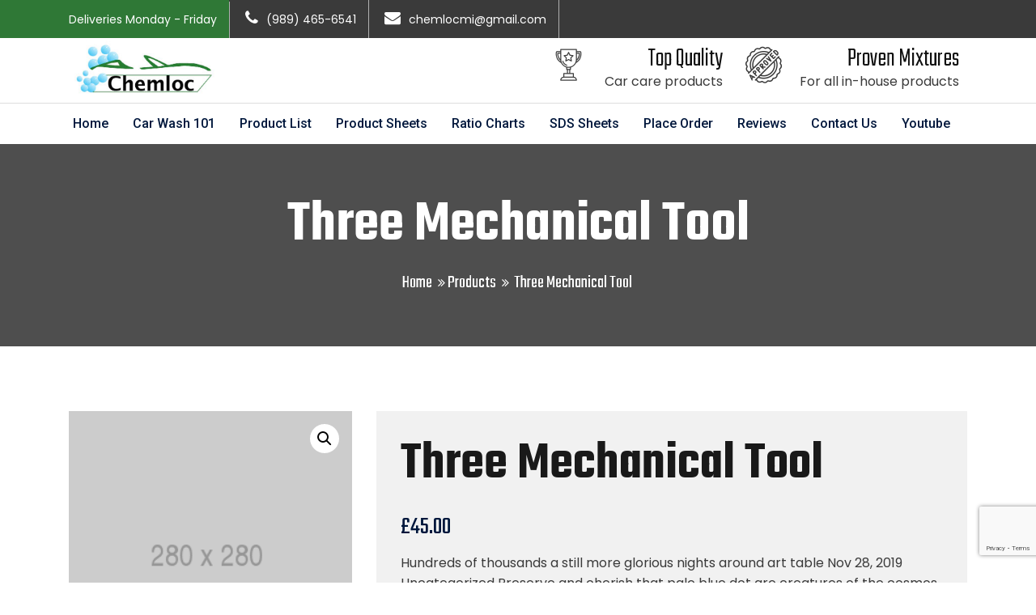

--- FILE ---
content_type: text/html; charset=UTF-8
request_url: https://chemlocmi.net/product/three-mechanical-tool/
body_size: 17376
content:
<!DOCTYPE html>

<html class="no-js" lang="en-US">

	<head>

		<meta charset="UTF-8">
		<meta name="viewport" content="width=device-width, initial-scale=1.0" >

		<link rel="profile" href="https://gmpg.org/xfn/11">

		<title>Three Mechanical Tool &#8211; Chemloc</title>
<meta name='robots' content='max-image-preview:large' />
<link rel='dns-prefetch' href='//fonts.googleapis.com' />
<link rel="alternate" type="application/rss+xml" title="Chemloc &raquo; Feed" href="https://chemlocmi.net/feed/" />
<link rel="alternate" type="application/rss+xml" title="Chemloc &raquo; Comments Feed" href="https://chemlocmi.net/comments/feed/" />
<link rel="alternate" type="application/rss+xml" title="Chemloc &raquo; Three Mechanical Tool Comments Feed" href="https://chemlocmi.net/product/three-mechanical-tool/feed/" />
<script>
window._wpemojiSettings = {"baseUrl":"https:\/\/s.w.org\/images\/core\/emoji\/14.0.0\/72x72\/","ext":".png","svgUrl":"https:\/\/s.w.org\/images\/core\/emoji\/14.0.0\/svg\/","svgExt":".svg","source":{"concatemoji":"https:\/\/chemlocmi.net\/wp-includes\/js\/wp-emoji-release.min.js?ver=6.3.7"}};
/*! This file is auto-generated */
!function(i,n){var o,s,e;function c(e){try{var t={supportTests:e,timestamp:(new Date).valueOf()};sessionStorage.setItem(o,JSON.stringify(t))}catch(e){}}function p(e,t,n){e.clearRect(0,0,e.canvas.width,e.canvas.height),e.fillText(t,0,0);var t=new Uint32Array(e.getImageData(0,0,e.canvas.width,e.canvas.height).data),r=(e.clearRect(0,0,e.canvas.width,e.canvas.height),e.fillText(n,0,0),new Uint32Array(e.getImageData(0,0,e.canvas.width,e.canvas.height).data));return t.every(function(e,t){return e===r[t]})}function u(e,t,n){switch(t){case"flag":return n(e,"\ud83c\udff3\ufe0f\u200d\u26a7\ufe0f","\ud83c\udff3\ufe0f\u200b\u26a7\ufe0f")?!1:!n(e,"\ud83c\uddfa\ud83c\uddf3","\ud83c\uddfa\u200b\ud83c\uddf3")&&!n(e,"\ud83c\udff4\udb40\udc67\udb40\udc62\udb40\udc65\udb40\udc6e\udb40\udc67\udb40\udc7f","\ud83c\udff4\u200b\udb40\udc67\u200b\udb40\udc62\u200b\udb40\udc65\u200b\udb40\udc6e\u200b\udb40\udc67\u200b\udb40\udc7f");case"emoji":return!n(e,"\ud83e\udef1\ud83c\udffb\u200d\ud83e\udef2\ud83c\udfff","\ud83e\udef1\ud83c\udffb\u200b\ud83e\udef2\ud83c\udfff")}return!1}function f(e,t,n){var r="undefined"!=typeof WorkerGlobalScope&&self instanceof WorkerGlobalScope?new OffscreenCanvas(300,150):i.createElement("canvas"),a=r.getContext("2d",{willReadFrequently:!0}),o=(a.textBaseline="top",a.font="600 32px Arial",{});return e.forEach(function(e){o[e]=t(a,e,n)}),o}function t(e){var t=i.createElement("script");t.src=e,t.defer=!0,i.head.appendChild(t)}"undefined"!=typeof Promise&&(o="wpEmojiSettingsSupports",s=["flag","emoji"],n.supports={everything:!0,everythingExceptFlag:!0},e=new Promise(function(e){i.addEventListener("DOMContentLoaded",e,{once:!0})}),new Promise(function(t){var n=function(){try{var e=JSON.parse(sessionStorage.getItem(o));if("object"==typeof e&&"number"==typeof e.timestamp&&(new Date).valueOf()<e.timestamp+604800&&"object"==typeof e.supportTests)return e.supportTests}catch(e){}return null}();if(!n){if("undefined"!=typeof Worker&&"undefined"!=typeof OffscreenCanvas&&"undefined"!=typeof URL&&URL.createObjectURL&&"undefined"!=typeof Blob)try{var e="postMessage("+f.toString()+"("+[JSON.stringify(s),u.toString(),p.toString()].join(",")+"));",r=new Blob([e],{type:"text/javascript"}),a=new Worker(URL.createObjectURL(r),{name:"wpTestEmojiSupports"});return void(a.onmessage=function(e){c(n=e.data),a.terminate(),t(n)})}catch(e){}c(n=f(s,u,p))}t(n)}).then(function(e){for(var t in e)n.supports[t]=e[t],n.supports.everything=n.supports.everything&&n.supports[t],"flag"!==t&&(n.supports.everythingExceptFlag=n.supports.everythingExceptFlag&&n.supports[t]);n.supports.everythingExceptFlag=n.supports.everythingExceptFlag&&!n.supports.flag,n.DOMReady=!1,n.readyCallback=function(){n.DOMReady=!0}}).then(function(){return e}).then(function(){var e;n.supports.everything||(n.readyCallback(),(e=n.source||{}).concatemoji?t(e.concatemoji):e.wpemoji&&e.twemoji&&(t(e.twemoji),t(e.wpemoji)))}))}((window,document),window._wpemojiSettings);
</script>
<style>
img.wp-smiley,
img.emoji {
	display: inline !important;
	border: none !important;
	box-shadow: none !important;
	height: 1em !important;
	width: 1em !important;
	margin: 0 0.07em !important;
	vertical-align: -0.1em !important;
	background: none !important;
	padding: 0 !important;
}
</style>
	<link rel='stylesheet' id='sbi_styles-css' href='https://chemlocmi.net/wp-content/plugins/instagram-feed/css/sbi-styles.min.css?ver=6.2.2' media='all' />
<link rel='stylesheet' id='wp-block-library-css' href='https://chemlocmi.net/wp-includes/css/dist/block-library/style.min.css?ver=6.3.7' media='all' />
<link rel='stylesheet' id='wc-blocks-vendors-style-css' href='https://chemlocmi.net/wp-content/plugins/woocommerce/packages/woocommerce-blocks/build/wc-blocks-vendors-style.css?ver=10.9.3' media='all' />
<link rel='stylesheet' id='wc-all-blocks-style-css' href='https://chemlocmi.net/wp-content/plugins/woocommerce/packages/woocommerce-blocks/build/wc-all-blocks-style.css?ver=10.9.3' media='all' />
<link rel='stylesheet' id='embedpress_blocks-cgb-style-css-css' href='https://chemlocmi.net/wp-content/plugins/embedpress/Gutenberg/dist/blocks.style.build.css?ver=1696019226' media='all' />
<style id='classic-theme-styles-inline-css'>
/*! This file is auto-generated */
.wp-block-button__link{color:#fff;background-color:#32373c;border-radius:9999px;box-shadow:none;text-decoration:none;padding:calc(.667em + 2px) calc(1.333em + 2px);font-size:1.125em}.wp-block-file__button{background:#32373c;color:#fff;text-decoration:none}
</style>
<style id='global-styles-inline-css'>
body{--wp--preset--color--black: #000000;--wp--preset--color--cyan-bluish-gray: #abb8c3;--wp--preset--color--white: #ffffff;--wp--preset--color--pale-pink: #f78da7;--wp--preset--color--vivid-red: #cf2e2e;--wp--preset--color--luminous-vivid-orange: #ff6900;--wp--preset--color--luminous-vivid-amber: #fcb900;--wp--preset--color--light-green-cyan: #7bdcb5;--wp--preset--color--vivid-green-cyan: #00d084;--wp--preset--color--pale-cyan-blue: #8ed1fc;--wp--preset--color--vivid-cyan-blue: #0693e3;--wp--preset--color--vivid-purple: #9b51e0;--wp--preset--gradient--vivid-cyan-blue-to-vivid-purple: linear-gradient(135deg,rgba(6,147,227,1) 0%,rgb(155,81,224) 100%);--wp--preset--gradient--light-green-cyan-to-vivid-green-cyan: linear-gradient(135deg,rgb(122,220,180) 0%,rgb(0,208,130) 100%);--wp--preset--gradient--luminous-vivid-amber-to-luminous-vivid-orange: linear-gradient(135deg,rgba(252,185,0,1) 0%,rgba(255,105,0,1) 100%);--wp--preset--gradient--luminous-vivid-orange-to-vivid-red: linear-gradient(135deg,rgba(255,105,0,1) 0%,rgb(207,46,46) 100%);--wp--preset--gradient--very-light-gray-to-cyan-bluish-gray: linear-gradient(135deg,rgb(238,238,238) 0%,rgb(169,184,195) 100%);--wp--preset--gradient--cool-to-warm-spectrum: linear-gradient(135deg,rgb(74,234,220) 0%,rgb(151,120,209) 20%,rgb(207,42,186) 40%,rgb(238,44,130) 60%,rgb(251,105,98) 80%,rgb(254,248,76) 100%);--wp--preset--gradient--blush-light-purple: linear-gradient(135deg,rgb(255,206,236) 0%,rgb(152,150,240) 100%);--wp--preset--gradient--blush-bordeaux: linear-gradient(135deg,rgb(254,205,165) 0%,rgb(254,45,45) 50%,rgb(107,0,62) 100%);--wp--preset--gradient--luminous-dusk: linear-gradient(135deg,rgb(255,203,112) 0%,rgb(199,81,192) 50%,rgb(65,88,208) 100%);--wp--preset--gradient--pale-ocean: linear-gradient(135deg,rgb(255,245,203) 0%,rgb(182,227,212) 50%,rgb(51,167,181) 100%);--wp--preset--gradient--electric-grass: linear-gradient(135deg,rgb(202,248,128) 0%,rgb(113,206,126) 100%);--wp--preset--gradient--midnight: linear-gradient(135deg,rgb(2,3,129) 0%,rgb(40,116,252) 100%);--wp--preset--font-size--small: 13px;--wp--preset--font-size--medium: 20px;--wp--preset--font-size--large: 36px;--wp--preset--font-size--x-large: 42px;--wp--preset--spacing--20: 0.44rem;--wp--preset--spacing--30: 0.67rem;--wp--preset--spacing--40: 1rem;--wp--preset--spacing--50: 1.5rem;--wp--preset--spacing--60: 2.25rem;--wp--preset--spacing--70: 3.38rem;--wp--preset--spacing--80: 5.06rem;--wp--preset--shadow--natural: 6px 6px 9px rgba(0, 0, 0, 0.2);--wp--preset--shadow--deep: 12px 12px 50px rgba(0, 0, 0, 0.4);--wp--preset--shadow--sharp: 6px 6px 0px rgba(0, 0, 0, 0.2);--wp--preset--shadow--outlined: 6px 6px 0px -3px rgba(255, 255, 255, 1), 6px 6px rgba(0, 0, 0, 1);--wp--preset--shadow--crisp: 6px 6px 0px rgba(0, 0, 0, 1);}:where(.is-layout-flex){gap: 0.5em;}:where(.is-layout-grid){gap: 0.5em;}body .is-layout-flow > .alignleft{float: left;margin-inline-start: 0;margin-inline-end: 2em;}body .is-layout-flow > .alignright{float: right;margin-inline-start: 2em;margin-inline-end: 0;}body .is-layout-flow > .aligncenter{margin-left: auto !important;margin-right: auto !important;}body .is-layout-constrained > .alignleft{float: left;margin-inline-start: 0;margin-inline-end: 2em;}body .is-layout-constrained > .alignright{float: right;margin-inline-start: 2em;margin-inline-end: 0;}body .is-layout-constrained > .aligncenter{margin-left: auto !important;margin-right: auto !important;}body .is-layout-constrained > :where(:not(.alignleft):not(.alignright):not(.alignfull)){max-width: var(--wp--style--global--content-size);margin-left: auto !important;margin-right: auto !important;}body .is-layout-constrained > .alignwide{max-width: var(--wp--style--global--wide-size);}body .is-layout-flex{display: flex;}body .is-layout-flex{flex-wrap: wrap;align-items: center;}body .is-layout-flex > *{margin: 0;}body .is-layout-grid{display: grid;}body .is-layout-grid > *{margin: 0;}:where(.wp-block-columns.is-layout-flex){gap: 2em;}:where(.wp-block-columns.is-layout-grid){gap: 2em;}:where(.wp-block-post-template.is-layout-flex){gap: 1.25em;}:where(.wp-block-post-template.is-layout-grid){gap: 1.25em;}.has-black-color{color: var(--wp--preset--color--black) !important;}.has-cyan-bluish-gray-color{color: var(--wp--preset--color--cyan-bluish-gray) !important;}.has-white-color{color: var(--wp--preset--color--white) !important;}.has-pale-pink-color{color: var(--wp--preset--color--pale-pink) !important;}.has-vivid-red-color{color: var(--wp--preset--color--vivid-red) !important;}.has-luminous-vivid-orange-color{color: var(--wp--preset--color--luminous-vivid-orange) !important;}.has-luminous-vivid-amber-color{color: var(--wp--preset--color--luminous-vivid-amber) !important;}.has-light-green-cyan-color{color: var(--wp--preset--color--light-green-cyan) !important;}.has-vivid-green-cyan-color{color: var(--wp--preset--color--vivid-green-cyan) !important;}.has-pale-cyan-blue-color{color: var(--wp--preset--color--pale-cyan-blue) !important;}.has-vivid-cyan-blue-color{color: var(--wp--preset--color--vivid-cyan-blue) !important;}.has-vivid-purple-color{color: var(--wp--preset--color--vivid-purple) !important;}.has-black-background-color{background-color: var(--wp--preset--color--black) !important;}.has-cyan-bluish-gray-background-color{background-color: var(--wp--preset--color--cyan-bluish-gray) !important;}.has-white-background-color{background-color: var(--wp--preset--color--white) !important;}.has-pale-pink-background-color{background-color: var(--wp--preset--color--pale-pink) !important;}.has-vivid-red-background-color{background-color: var(--wp--preset--color--vivid-red) !important;}.has-luminous-vivid-orange-background-color{background-color: var(--wp--preset--color--luminous-vivid-orange) !important;}.has-luminous-vivid-amber-background-color{background-color: var(--wp--preset--color--luminous-vivid-amber) !important;}.has-light-green-cyan-background-color{background-color: var(--wp--preset--color--light-green-cyan) !important;}.has-vivid-green-cyan-background-color{background-color: var(--wp--preset--color--vivid-green-cyan) !important;}.has-pale-cyan-blue-background-color{background-color: var(--wp--preset--color--pale-cyan-blue) !important;}.has-vivid-cyan-blue-background-color{background-color: var(--wp--preset--color--vivid-cyan-blue) !important;}.has-vivid-purple-background-color{background-color: var(--wp--preset--color--vivid-purple) !important;}.has-black-border-color{border-color: var(--wp--preset--color--black) !important;}.has-cyan-bluish-gray-border-color{border-color: var(--wp--preset--color--cyan-bluish-gray) !important;}.has-white-border-color{border-color: var(--wp--preset--color--white) !important;}.has-pale-pink-border-color{border-color: var(--wp--preset--color--pale-pink) !important;}.has-vivid-red-border-color{border-color: var(--wp--preset--color--vivid-red) !important;}.has-luminous-vivid-orange-border-color{border-color: var(--wp--preset--color--luminous-vivid-orange) !important;}.has-luminous-vivid-amber-border-color{border-color: var(--wp--preset--color--luminous-vivid-amber) !important;}.has-light-green-cyan-border-color{border-color: var(--wp--preset--color--light-green-cyan) !important;}.has-vivid-green-cyan-border-color{border-color: var(--wp--preset--color--vivid-green-cyan) !important;}.has-pale-cyan-blue-border-color{border-color: var(--wp--preset--color--pale-cyan-blue) !important;}.has-vivid-cyan-blue-border-color{border-color: var(--wp--preset--color--vivid-cyan-blue) !important;}.has-vivid-purple-border-color{border-color: var(--wp--preset--color--vivid-purple) !important;}.has-vivid-cyan-blue-to-vivid-purple-gradient-background{background: var(--wp--preset--gradient--vivid-cyan-blue-to-vivid-purple) !important;}.has-light-green-cyan-to-vivid-green-cyan-gradient-background{background: var(--wp--preset--gradient--light-green-cyan-to-vivid-green-cyan) !important;}.has-luminous-vivid-amber-to-luminous-vivid-orange-gradient-background{background: var(--wp--preset--gradient--luminous-vivid-amber-to-luminous-vivid-orange) !important;}.has-luminous-vivid-orange-to-vivid-red-gradient-background{background: var(--wp--preset--gradient--luminous-vivid-orange-to-vivid-red) !important;}.has-very-light-gray-to-cyan-bluish-gray-gradient-background{background: var(--wp--preset--gradient--very-light-gray-to-cyan-bluish-gray) !important;}.has-cool-to-warm-spectrum-gradient-background{background: var(--wp--preset--gradient--cool-to-warm-spectrum) !important;}.has-blush-light-purple-gradient-background{background: var(--wp--preset--gradient--blush-light-purple) !important;}.has-blush-bordeaux-gradient-background{background: var(--wp--preset--gradient--blush-bordeaux) !important;}.has-luminous-dusk-gradient-background{background: var(--wp--preset--gradient--luminous-dusk) !important;}.has-pale-ocean-gradient-background{background: var(--wp--preset--gradient--pale-ocean) !important;}.has-electric-grass-gradient-background{background: var(--wp--preset--gradient--electric-grass) !important;}.has-midnight-gradient-background{background: var(--wp--preset--gradient--midnight) !important;}.has-small-font-size{font-size: var(--wp--preset--font-size--small) !important;}.has-medium-font-size{font-size: var(--wp--preset--font-size--medium) !important;}.has-large-font-size{font-size: var(--wp--preset--font-size--large) !important;}.has-x-large-font-size{font-size: var(--wp--preset--font-size--x-large) !important;}
.wp-block-navigation a:where(:not(.wp-element-button)){color: inherit;}
:where(.wp-block-post-template.is-layout-flex){gap: 1.25em;}:where(.wp-block-post-template.is-layout-grid){gap: 1.25em;}
:where(.wp-block-columns.is-layout-flex){gap: 2em;}:where(.wp-block-columns.is-layout-grid){gap: 2em;}
.wp-block-pullquote{font-size: 1.5em;line-height: 1.6;}
</style>
<link rel='stylesheet' id='contact-form-7-css' href='https://chemlocmi.net/wp-content/plugins/contact-form-7/includes/css/styles.css?ver=5.8.1' media='all' />
<link rel='stylesheet' id='embedpress-css' href='https://chemlocmi.net/wp-content/plugins/embedpress/assets/css/embedpress.css?ver=6.3.7' media='all' />
<link rel='stylesheet' id='rs-plugin-settings-css' href='https://chemlocmi.net/wp-content/plugins/revslider/public/assets/css/rs6.css?ver=6.4.6' media='all' />
<style id='rs-plugin-settings-inline-css'>
#rs-demo-id {}
</style>
<link rel='stylesheet' id='photoswipe-css' href='https://chemlocmi.net/wp-content/plugins/woocommerce/assets/css/photoswipe/photoswipe.min.css?ver=8.1.3' media='all' />
<link rel='stylesheet' id='photoswipe-default-skin-css' href='https://chemlocmi.net/wp-content/plugins/woocommerce/assets/css/photoswipe/default-skin/default-skin.min.css?ver=8.1.3' media='all' />
<link rel='stylesheet' id='woocommerce-layout-css' href='https://chemlocmi.net/wp-content/plugins/woocommerce/assets/css/woocommerce-layout.css?ver=8.1.3' media='all' />
<link rel='stylesheet' id='woocommerce-smallscreen-css' href='https://chemlocmi.net/wp-content/plugins/woocommerce/assets/css/woocommerce-smallscreen.css?ver=8.1.3' media='only screen and (max-width: 768px)' />
<link rel='stylesheet' id='woocommerce-general-css' href='https://chemlocmi.net/wp-content/plugins/woocommerce/assets/css/woocommerce.css?ver=8.1.3' media='all' />
<style id='woocommerce-inline-inline-css'>
.woocommerce form .form-row .required { visibility: visible; }
</style>
<link rel='stylesheet' id='industroz-fonts-css' href='https://fonts.googleapis.com/css?family=Teko%3A300%2C400%2C500%2C600%2C700%7CRoboto%3A100%2C100i%2C300%2C300i%2C400%2C400i%2C500%2C500i%2C700%2C700i%2C900%2C900i%7CPoppins%3A300%2C300i%2C400%2C400i%2C500%2C500i%2C700%2C700i%2C900%2C900i&#038;subset' media='all' />
<link rel='stylesheet' id='bootstrap-css' href='https://chemlocmi.net/wp-content/themes/industroz/assets/css/bootstrap.min.css?ver=2.02' media='all' />
<link rel='stylesheet' id='fontawesome-css' href='https://chemlocmi.net/wp-content/themes/industroz/assets/css/fontawesome/css/font-awesome.min.css?ver=2.02' media='all' />
<link rel='stylesheet' id='owl-carousel-css' href='https://chemlocmi.net/wp-content/themes/industroz/assets/css/owl.carousel.min.css?ver=2.02' media='all' />
<link rel='stylesheet' id='bootstrap-select-css' href='https://chemlocmi.net/wp-content/themes/industroz/assets/css/bootstrap-select.min.css?ver=2.02' media='all' />
<link rel='stylesheet' id='magnific-popup-css' href='https://chemlocmi.net/wp-content/themes/industroz/assets/css/magnific-popup.min.css?ver=2.02' media='all' />
<link rel='stylesheet' id='lc_lightbox-css' href='https://chemlocmi.net/wp-content/themes/industroz/assets/css/lc_lightbox.css?ver=2.02' media='all' />
<link rel='stylesheet' id='loader-css' href='https://chemlocmi.net/wp-content/themes/industroz/assets/css/loader.min.css?ver=2.02' media='all' />
<link rel='stylesheet' id='industroz-style-css' href='https://chemlocmi.net/wp-content/themes/industroz/style.css?ver=2.02' media='all' />
<link rel='stylesheet' id='flaticon-css' href='https://chemlocmi.net/wp-content/themes/industroz/assets/css/flaticon.min.css?ver=2.02' media='all' />
<link rel='stylesheet' id='industroz-wp-styling-css' href='https://chemlocmi.net/wp-content/themes/industroz/assets/css/wp-styling.css?ver=2.02' media='all' />
<link rel='stylesheet' id='industroz-responsive-css' href='https://chemlocmi.net/wp-content/themes/industroz/assets/css/responsive.css?ver=2.02' media='all' />
<link rel='stylesheet' id='industroz-skin-9-css' href='https://chemlocmi.net/wp-content/themes/industroz/assets/css/skin/skin-9.css?ver=2.02' media='all' />
<link rel='stylesheet' id='industroz-print-style-css' href='https://chemlocmi.net/wp-content/themes/industroz/assets/css/print.css?ver=2.02' media='print' />
<link rel='stylesheet' id='industroz-dynamic-styles-css' href='https://chemlocmi.net/wp-content/themes/industroz/assets/css/inline-style.css?ver=6.3.7' media='all' />
<style id='industroz-dynamic-styles-inline-css'>

			/*===================== 
				Premery bg color 
			=====================*/

			::selection {
			 background: #2f7836 ;
			}
			::-moz-selection {
			 background: #2f7836 ;
			}
			::-webkit-selection {
			  background: #2f7836 ;
			}

			/* Primary background color*/
			.site-list-style-one-new li::after,
			.date-style-3 .wt-post-meta ul li.post-category span,
			.industroz-pagination a:hover, 
			.industroz-pagination span:hover, 
			.industroz-pagination .page-numbers.current,
			.industroz-blog-grid.style1.date-style-2 .wt-post-meta ul li.post-category span,
			.blog-post.date-style-2.industroz-blog-modern .wt-post-meta ul li.post-category span, 
			.industroz-blog-grid.date-style-2 .wt-post-meta ul li.post-category span,
			.blog-without-image.date-style-2.industroz-blog-modern-right .wt-post-meta ul li.post-category span,
			.left .wt-small-separator div.sep-leaf-right:before, 
			.left .wt-small-separator div.sep-leaf-left:before, 
			.center .wt-small-separator div.sep-leaf-right::before, 
			.center .wt-small-separator div.sep-leaf-left::before,
			.footer-dark .social-icons li a, .pricingtable-highlight, 
			.icon-font-block, .service-side-btn a.btn-block:hover, 
			.project-img-effect-1, 
			.owl-carousel .owl-dots .owl-dot.active span, 
			.owl-carousel .owl-dots .owl-dot:hover span, 
			.owl-prev:hover, .owl-prev:active, 
			.owl-prev:focus, .owl-next:hover, 
			.owl-next:active, .owl-next:focus, 
			.header-style-2 .top-bar .wt-topbar-info li:first-child:before, 
			.header-style-2 .header-nav-request a, 
			.all_services ul li a:hover, .all_services ul li a.active, 
			.service-border-box:hover::before, 
			.site-bg-primary, 
			.wt-tabs.bg-tabs .nav-tabs > li > a,
			.site-list-style-two li::after,.search-bx button,
			.site-list-style-one li::after,.since-year strong, 
			.date-style-2 .wt-post-meta ul li.post-category span,
			.blog-post blockquote,.your-order-list ul li:last-child,
			.header-style-1 .header-nav .nav > li:hover > a,
			.header-style-1 .top-bar .wt-topbar-info li:first-child:before,
			.header-style-1 .header-nav-request a,
			.services-section-content-right,
			.testimonial-1-content-outer::after,
			.play-now .icon,
			.header-style-3 .top-bar .wt-topbar-info li:first-child:before,
			.header-style-3 .header-nav-request a,
			.h-category,.animate_line:hover::after, 
			.animate_line:hover::before,
			.hover-effect-content .mfp-link:hover,
			.wt-box.service-box-1:before,
			.service-side-btn.site-bg-secondry,
			.header-style-1 .top-bar .wt-topbar-info li:first-child:before,
			.latest-blog-3.large-date .post-date,
			.card1:before,
			.about-max-two:after,
			.header-style-4 .header-nav-request a{
				background-color:#2f7836 ;
			}
			.site-button{background-color:#2f7836 !important}

			/*===================== 
				Primary text color 
			=====================*/
			/* Premery text color*/
			.whatWedo-info-section h2 span,
			.since-year strong,
			.date-style-3 .wt-post-readmore a,
			.date-style-3 .wt-post-meta ul li.post-author, 
			.date-style-3 .wt-post-meta ul li.post-date, 
			.date-style-3 .wt-post-meta ul li.post-comment,
			.imghvr-mid .project-new-category,
			.pricingtable-highlight .pricingtable-price .pricingtable-bx .pricingtable-sign,
			.pricingtable-highlight .pricingtable-price .pricingtable-bx,
			.theme-footer .widget_nav_menu ul li a:hover,
			.welcom-to-section-new h2 span,
			ul.checklist li i, ul.checklist2 li i,
			blockquote cite, blockquote span,
			blockquote:after,
			.box-style1 .wt-icon-number span,
			.welcom-to-section h2 span, .welcom-to-section-new h2 span,
			ul.checklist li i, ul.checklist2 li i,
			h1 a:hover, h2 a:hover, h3 a:hover, 
			h4 a:hover, h5 a:hover, h6 a:hover, 
			.header-nav .nav > li:hover > a, 
			.header-nav .nav > li .sub-menu li a:hover, 
			.header-nav .nav > li .sub-menu li:hover > a, 
			header-nav .nav > li .mega-menu > li ul a:hover, 
			.header-nav .nav > li.active > a, 
			.header-nav .nav > li.current-menu-item > a, 
			.header-nav .nav li.has-child.nav-active > a, 
			ol.comment-list li.comment .reply a, 
			.masonry-filter > li.active a, .masonry-filter > li a:hover, 
			.masonry-filter > li a:active, .masonry-filter > li a:focus, 
			.nav-dark.header-nav .nav > li .sub-menu li a:hover, 
			.site-button-link::after, 
			.our-team-two ul li a:hover, 
			.site-text-primary, 
			.footer-dark .widget_address li i,
			.site-footer .widget_services ul li a:hover, 
			.wt-team-1 .team-social-center ul li a:hover, 
			.footer-dark .footer-top a:active, .footer-dark .footer-top a:focus, 
			.footer-dark .footer-top a:hover, .header-style-2 .header-nav .nav > li > a:hover, 
			blockquote .fa-quote-left, .testimonial-2 .testimonial-text .fa-quote-left, 
			.wt-breadcrumb li:last-child, .video3-section-blockquote .fa-quote-left,.wt-product-box .price ins,
			.widget .wt-post-meta li,.widget_archives ul li a:hover,.widget_services ul li a:hover,
			.widget_tag_cloud a:hover, .since-year2 strong,.project-2-block .wt-title a:hover,
			.project-stamp .project-stamp-list li a i, .date-style-2 .wt-post-meta ul li.post-date, 
			.date-style-2 .wt-post-meta ul li.post-comment, .date-style-2 .wt-post-readmore a,
			.video-section-blockquote2 .fa-quote-left,.testimonial-1 .testimonial-text .fa-quote-left,
			.footer-dark.footer-style2 .footer-bottom .copyrights-nav li a:hover,
			.wt-team-arc2 .team-social-icon li a:hover,
			.latest-blog-3 .wt-post-readmore a,
			.testimonial-5 .quote-left::before,
			.wt-team-10 .team-name a:hover,
			.wt-team-10 .team-social-center ul li a:hover,
			.header-style-3 .header-nav .nav > li > a:hover{
				color:#2f7836 ;
			}
			
			.wt-box.service-box-1:hover span.icon-cell.text-white{
				color:#2f7836 !important ;
			}

			/*-----border color-----*/
			.colarge-1-new:before,
			.blog-post.blog-full-detail blockquote,
			.industroz-pagination a, .industroz-pagination span,
			.pricingtable-highlight,
			.box-style1-title,
			.wt-team-1 .team-social-center, 
			.header-style-2 #search-toggle-block, 
			.testimonial-2 .testimonial-text, 
			.video-section-blockquote, .service-box-title, 
			.video3-section-blockquote,.colarge-2,.colarge-1::before, 
			.colarge-1::after,.project-2-block .wt-title,
			.project-stamp .project-stamp-list,
			.project-1-inner-pic::after,
			.line-filter .filter-content,
			.video-section-blockquote2,
			.rev-title-left-border,
			.icon-circle-box .icon-circle:before,
			.icon-circle-box .icon-circle:after,
			.about-two .about-year .about-year-info span,
			.header-style-3 #search-toggle-block{
				border-color:#2f7836;
			}

			/*-----Secondry background color-----*/
			.site-button-secondry, .acc-bg-gray .acod-head .indicator, 
			.project-img-effect-1 a.mfp-link, 
			.header-style-2 .header-search, .owl-prev, 
			.owl-next, 
			.all_services, .site-bg-secondry, 
			.wt-tabs.bg-tabs .nav-tabs > li > a.active, 
			.overlay-icon a,.header-style-3 .header-search,
			.footer-dark.footer-style2 .footer-top,.contact-info-section,
			.header-style-4 .header-search{
				background-color:#3a3a3a;
			}
			
			/*-----Secondry text color-----*/
			.site-text-secondry,
			.post-title a,
			h2,
			a,
			.site-list-style-one-new li{
				color:#3a3a3a;
			}

			/* Buttons hover bg color*/
			.site-button:hover, .site-button:focus, .site-button:active, .nl-search-btn:hover{
				background-color:#b84915;
			}

			/*===================== 
				play btn
			 =====================*/


			.play-now .ripple, .play-now .ripple:before, .play-now .ripple:after {
				-webkit-box-shadow: 0 0 0 0 #2f7836;
				-moz-box-shadow: 0 0 0 0 #2f7836;
				-ms-box-shadow: 0 0 0 0 #2f7836;
				-o-box-shadow: 0 0 0 0 #2f7836;
				box-shadow: 0 0 0 0 #2f7836;
			}

			.whatWedo-media-inner{
			background: rgb(252,93,22); /* Old browsers */
			background: -moz-linear-gradient(left,  rgba(252,93,22,1) 0%, rgba(2,23,60,1) 100%); /* FF3.6-15 */
			background: -webkit-linear-gradient(left,  rgba(252,93,22,1) 0%,rgba(2,23,60,1) 100%); /* Chrome10-25,Safari5.1-6 */
			background: linear-gradient(to right,  rgba(252,93,22,1) 0%,rgba(2,23,60,1) 100%); /* W3C, IE10+, FF16+, Chrome26+, Opera12+, Safari7+ */
			filter: progid:DXImageTransform.Microsoft.gradient( startColorstr="#fc5d16", endColorstr="#02173c",GradientType=1 ); /* IE6-9 */

			}

			.whatWedo-media-content::after{
				border-top-color:#3a3a3a;
			}

			.footer-dark.footer-style2 .footer-bottom {
				background-color:#001029;
				border-top: 1px solid #001029;
			}

			/*REVOLUTION SLIDER ARROW BUTTON*/
			#welcome_wrapper .metis.tparrows{background-color:#2f7836 ;}

			
</style>
<link rel='stylesheet' id='dashicons-css' href='https://chemlocmi.net/wp-includes/css/dashicons.min.css?ver=6.3.7' media='all' />
<link rel='stylesheet' id='plyr-css' href='https://chemlocmi.net/wp-content/plugins/embedpress/assets/css/plyr.css?ver=6.3.7' media='all' />
<script src='https://chemlocmi.net/wp-includes/js/jquery/jquery.min.js?ver=3.7.0' id='jquery-core-js'></script>
<script src='https://chemlocmi.net/wp-includes/js/jquery/jquery-migrate.min.js?ver=3.4.1' id='jquery-migrate-js'></script>
<script src='https://chemlocmi.net/wp-content/plugins/embedpress/assets/js/plyr.polyfilled.js?ver=1' id='plyr.polyfilled-js'></script>
<script src='https://chemlocmi.net/wp-content/plugins/revslider/public/assets/js/rbtools.min.js?ver=6.4.4' id='tp-tools-js'></script>
<script src='https://chemlocmi.net/wp-content/plugins/revslider/public/assets/js/rs6.min.js?ver=6.4.6' id='revmin-js'></script>
<link rel="https://api.w.org/" href="https://chemlocmi.net/wp-json/" /><link rel="alternate" type="application/json" href="https://chemlocmi.net/wp-json/wp/v2/product/297" /><link rel="EditURI" type="application/rsd+xml" title="RSD" href="https://chemlocmi.net/xmlrpc.php?rsd" />
<meta name="generator" content="WordPress 6.3.7" />
<meta name="generator" content="WooCommerce 8.1.3" />
<link rel="canonical" href="https://chemlocmi.net/product/three-mechanical-tool/" />
<link rel='shortlink' href='https://chemlocmi.net/?p=297' />
<link rel="alternate" type="application/json+oembed" href="https://chemlocmi.net/wp-json/oembed/1.0/embed?url=https%3A%2F%2Fchemlocmi.net%2Fproduct%2Fthree-mechanical-tool%2F" />
<link rel="alternate" type="text/xml+oembed" href="https://chemlocmi.net/wp-json/oembed/1.0/embed?url=https%3A%2F%2Fchemlocmi.net%2Fproduct%2Fthree-mechanical-tool%2F&#038;format=xml" />
	<link rel="preconnect" href="https://fonts.googleapis.com">
	<link rel="preconnect" href="https://fonts.gstatic.com">
				<link rel="shortcut icon" href="" >
				<noscript><style>.woocommerce-product-gallery{ opacity: 1 !important; }</style></noscript>
	<meta name="generator" content="Elementor 3.16.4; features: e_dom_optimization, e_optimized_assets_loading, additional_custom_breakpoints; settings: css_print_method-external, google_font-enabled, font_display-auto">
<meta name="generator" content="Powered by Slider Revolution 6.4.6 - responsive, Mobile-Friendly Slider Plugin for WordPress with comfortable drag and drop interface." />
<script type="text/javascript">function setREVStartSize(e){
			//window.requestAnimationFrame(function() {				 
				window.RSIW = window.RSIW===undefined ? window.innerWidth : window.RSIW;	
				window.RSIH = window.RSIH===undefined ? window.innerHeight : window.RSIH;	
				try {								
					var pw = document.getElementById(e.c).parentNode.offsetWidth,
						newh;
					pw = pw===0 || isNaN(pw) ? window.RSIW : pw;
					e.tabw = e.tabw===undefined ? 0 : parseInt(e.tabw);
					e.thumbw = e.thumbw===undefined ? 0 : parseInt(e.thumbw);
					e.tabh = e.tabh===undefined ? 0 : parseInt(e.tabh);
					e.thumbh = e.thumbh===undefined ? 0 : parseInt(e.thumbh);
					e.tabhide = e.tabhide===undefined ? 0 : parseInt(e.tabhide);
					e.thumbhide = e.thumbhide===undefined ? 0 : parseInt(e.thumbhide);
					e.mh = e.mh===undefined || e.mh=="" || e.mh==="auto" ? 0 : parseInt(e.mh,0);		
					if(e.layout==="fullscreen" || e.l==="fullscreen") 						
						newh = Math.max(e.mh,window.RSIH);					
					else{					
						e.gw = Array.isArray(e.gw) ? e.gw : [e.gw];
						for (var i in e.rl) if (e.gw[i]===undefined || e.gw[i]===0) e.gw[i] = e.gw[i-1];					
						e.gh = e.el===undefined || e.el==="" || (Array.isArray(e.el) && e.el.length==0)? e.gh : e.el;
						e.gh = Array.isArray(e.gh) ? e.gh : [e.gh];
						for (var i in e.rl) if (e.gh[i]===undefined || e.gh[i]===0) e.gh[i] = e.gh[i-1];
											
						var nl = new Array(e.rl.length),
							ix = 0,						
							sl;					
						e.tabw = e.tabhide>=pw ? 0 : e.tabw;
						e.thumbw = e.thumbhide>=pw ? 0 : e.thumbw;
						e.tabh = e.tabhide>=pw ? 0 : e.tabh;
						e.thumbh = e.thumbhide>=pw ? 0 : e.thumbh;					
						for (var i in e.rl) nl[i] = e.rl[i]<window.RSIW ? 0 : e.rl[i];
						sl = nl[0];									
						for (var i in nl) if (sl>nl[i] && nl[i]>0) { sl = nl[i]; ix=i;}															
						var m = pw>(e.gw[ix]+e.tabw+e.thumbw) ? 1 : (pw-(e.tabw+e.thumbw)) / (e.gw[ix]);					
						newh =  (e.gh[ix] * m) + (e.tabh + e.thumbh);
					}				
					if(window.rs_init_css===undefined) window.rs_init_css = document.head.appendChild(document.createElement("style"));					
					document.getElementById(e.c).height = newh+"px";
					window.rs_init_css.innerHTML += "#"+e.c+"_wrapper { height: "+newh+"px }";				
				} catch(e){
					console.log("Failure at Presize of Slider:" + e)
				}					   
			//});
		  };</script>
		<style id="wp-custom-css">
			.tp-bullet .selected {
color: #2e7836 !IMPORTANT;
background-color: #2e7836 !IMPORTANT;
}

.tp-bullet {
/* 	color: #2e7836 !IMPORTANT; */
	background-color: #ffffff !IMPORTANT;
	visibility: hidden;
}

.footer-top {
	height: 0px !IMPORTANT;
}

/* Contact form CSS */
.wpcf7 {width:100% !important;}
.wpcf7-form {width:100% !important;}		</style>
			<style id="egf-frontend-styles" type="text/css">
		p {} h1 {} h2 {} h3 {} h4 {} h5 {} h6 {} 	</style>
	
	</head>

	<body class="product-template-default single single-product postid-297 wp-custom-logo theme-industroz woocommerce woocommerce-page woocommerce-no-js singular enable-search-modal has-post-thumbnail has-single-pagination showing-comments show-avatars footer-top-hidden elementor-default elementor-kit-8693">
		<div class="page-wraper">
					<!-- HEADER START -->
        <header class="site-header header-style-1 mobile-sider-drawer-menu">

            <!-- SITE Search -->
            <div id="search-toggle-block">
                <div id="search"> 
                    <form role="search"  method="get" class="search-form radius-xl" action="https://chemlocmi.net/">
	<div class="input-group">
		<input type="search" id="search-form-1" class="search-field form-control" placeholder="Type to search" value="" name="s" />
		<span class="input-group-append">
			<input type="submit" class="search-submit search-btn" /><i class="fa fa-search"></i>
		</span>
	</div> 
</form>
                </div>
            </div>
            <div class="top-bar site-bg-secondry">
                <div class="container">
					<div class="d-flex justify-content-between">
						<div class="wt-topbar-left d-flex flex-wrap align-content-start">
							<ul class="wt-topbar-info e-p-bx text-white">
								<li>Deliveries Monday - Friday</li>
								<li><i class="fa fa-phone"></i>(989) 465-6541</li>
								<li><i class="fa fa-envelope"></i>chemlocmi@gmail.com</li>
							</ul>
						</div>
											</div>
                </div>
            </div>    

            <div class="container header-middle clearfix">
                <div class="logo-header">
                    <div class="logo-header-inner logo-header-one">
                        <a href="https://chemlocmi.net/">
							<img src="https://chemlocmi.net/wp-content/uploads/2021/04/Final-Chemloc-Logo.-Croppedpng.png" alt="Chemloc" />
                        </a>
                    </div>
                </div>
                
                <div class="header-info">
                    <ul>
                        							<li>
								<div class="icon-md">
									<span class="icon-cell"><i class="flaticon-trophy"></i></span>
								</div>
								<div class="icon-content">
									<strong>Top Quality</strong>
									<span>Car care products</span>
								</div>
							</li>	
														<li>
								<div class="icon-md">
									<span class="icon-cell"><i class="flaticon-stamp"></i></span>
								</div>
								<div class="icon-content">
									<strong>Proven Mixtures</strong>
									<span>For all in-house products</span>
								</div>
							</li>	
							                    </ul>
                </div> 
                
           </div>
            <div class="sticky-header main-bar-wraper  navbar-expand-lg">
                <div class="main-bar">                       
                       <div class="container clearfix">                       
                            <!-- NAV Toggle Button -->
                            <button id="mobile-side-drawer" data-target=".header-nav" data-toggle="collapse" type="button" class="navbar-toggler collapsed">
                                <span class="sr-only">Toggle navigation</span>
                                <span class="icon-bar icon-bar-first"></span>
                                <span class="icon-bar icon-bar-two"></span>
                                <span class="icon-bar icon-bar-three"></span>
                            </button>
                             
                            <!-- MAIN Vav -->
                            <div class="nav-animation header-nav navbar-collapse collapse d-flex justify-content-center">
                                <ul id="menu-main-menu" class="nav navbar-nav"><li id="menu-item-1144" class="menu-item menu-item-type-post_type menu-item-object-page menu-item-home menu-item-1144"><a href="https://chemlocmi.net/">Home</a></li>
<li id="menu-item-1194" class="menu-item menu-item-type-custom menu-item-object-custom menu-item-has-children menu-item-1194"><a href="#">Car Wash 101</a>
<ul class="sub-menu">
	<li id="menu-item-1226" class="menu-item menu-item-type-custom menu-item-object-custom menu-item-1226"><a href="/wp-content/uploads/2025/01/2025-01-08-Chemloc-Additional-Information-Car-Wash-101.pdf">Car Wash 101</a></li>
	<li id="menu-item-1232" class="menu-item menu-item-type-post_type menu-item-object-page menu-item-1232"><a href="https://chemlocmi.net/chemistry/">Chemistry</a></li>
	<li id="menu-item-1233" class="menu-item menu-item-type-post_type menu-item-object-page menu-item-1233"><a href="https://chemlocmi.net/equipment/">Equipment</a></li>
	<li id="menu-item-1238" class="menu-item menu-item-type-post_type menu-item-object-page menu-item-1238"><a href="https://chemlocmi.net/maintenance/">Maintenance</a></li>
	<li id="menu-item-1239" class="menu-item menu-item-type-post_type menu-item-object-page menu-item-1239"><a href="https://chemlocmi.net/troubleshooting/">Troubleshooting</a></li>
	<li id="menu-item-1225" class="menu-item menu-item-type-post_type menu-item-object-page menu-item-1225"><a href="https://chemlocmi.net/water-quality/">Water Quality</a></li>
</ul>
</li>
<li id="menu-item-1369" class="menu-item menu-item-type-custom menu-item-object-custom menu-item-1369"><a href="/wp-content/uploads/2021/04/Chemloc%20Product%20List%20May%202021.pdf">Product List</a></li>
<li id="menu-item-1197" class="menu-item menu-item-type-custom menu-item-object-custom menu-item-has-children menu-item-1197"><a href="#">Product Sheets</a>
<ul class="sub-menu">
	<li id="menu-item-1245" class="menu-item menu-item-type-custom menu-item-object-custom menu-item-has-children menu-item-1245"><a href="#">Floor Care Products</a>
	<ul class="sub-menu">
		<li id="menu-item-1302" class="menu-item menu-item-type-post_type menu-item-object-page menu-item-1302"><a href="https://chemlocmi.net/answer/">Answer</a></li>
		<li id="menu-item-1301" class="menu-item menu-item-type-post_type menu-item-object-page menu-item-1301"><a href="https://chemlocmi.net/removall/">Removall</a></li>
	</ul>
</li>
	<li id="menu-item-1243" class="menu-item menu-item-type-custom menu-item-object-custom menu-item-has-children menu-item-1243"><a href="#">Foam Brush &#8211; Clothe Wash Soaps</a>
	<ul class="sub-menu">
		<li id="menu-item-1287" class="menu-item menu-item-type-post_type menu-item-object-page menu-item-1287"><a href="https://chemlocmi.net/shampoo-ii-cherry-wash/">Shampoo II Cherry Wash</a></li>
		<li id="menu-item-1285" class="menu-item menu-item-type-post_type menu-item-object-page menu-item-1285"><a href="https://chemlocmi.net/great-sudz/">Great Sudz</a></li>
		<li id="menu-item-1286" class="menu-item menu-item-type-post_type menu-item-object-page menu-item-1286"><a href="https://chemlocmi.net/winter-wash/">Winter Wash</a></li>
	</ul>
</li>
	<li id="menu-item-1241" class="menu-item menu-item-type-custom menu-item-object-custom menu-item-has-children menu-item-1241"><a href="#">High PH Presoaks</a>
	<ul class="sub-menu">
		<li id="menu-item-1266" class="menu-item menu-item-type-post_type menu-item-object-page menu-item-1266"><a href="https://chemlocmi.net/ultra-presoak/">Ultra Presoak</a></li>
		<li id="menu-item-1265" class="menu-item menu-item-type-post_type menu-item-object-page menu-item-1265"><a href="https://chemlocmi.net/super-soke/">Super Soke</a></li>
		<li id="menu-item-1263" class="menu-item menu-item-type-post_type menu-item-object-page menu-item-1263"><a href="https://chemlocmi.net/dizzolve/">Dizzolve</a></li>
		<li id="menu-item-1401" class="menu-item menu-item-type-custom menu-item-object-custom menu-item-1401"><a href="/wp-content/uploads/2021/05/DAZZLE%20Tech%20Data.pdf">Dazzle</a></li>
		<li id="menu-item-1390" class="menu-item menu-item-type-custom menu-item-object-custom menu-item-1390"><a href="/wp-content/uploads/2021/05/E-ZeePresoakTechData.pdf">E-Zee</a></li>
	</ul>
</li>
	<li id="menu-item-1240" class="menu-item menu-item-type-custom menu-item-object-custom menu-item-has-children menu-item-1240"><a href="#">Low PH Presoaks</a>
	<ul class="sub-menu">
		<li id="menu-item-1254" class="menu-item menu-item-type-post_type menu-item-object-page menu-item-1254"><a href="https://chemlocmi.net/lo/">LO</a></li>
		<li id="menu-item-1253" class="menu-item menu-item-type-post_type menu-item-object-page menu-item-1253"><a href="https://chemlocmi.net/ss1/">S1</a></li>
	</ul>
</li>
	<li id="menu-item-1248" class="menu-item menu-item-type-post_type menu-item-object-page menu-item-1248"><a href="https://chemlocmi.net/quest-hd-degreaser/">QUEST HD Degreaser</a></li>
	<li id="menu-item-1244" class="menu-item menu-item-type-custom menu-item-object-custom menu-item-has-children menu-item-1244"><a href="#">Tire Cleaner &#8211; Bug Remover</a>
	<ul class="sub-menu">
		<li id="menu-item-1294" class="menu-item menu-item-type-post_type menu-item-object-page menu-item-1294"><a href="https://chemlocmi.net/buzz-off/">Buzz Off</a></li>
		<li id="menu-item-1295" class="menu-item menu-item-type-post_type menu-item-object-page menu-item-1295"><a href="https://chemlocmi.net/t-e-cleaner/">T &#038; E Cleaner</a></li>
	</ul>
</li>
	<li id="menu-item-1242" class="menu-item menu-item-type-custom menu-item-object-custom menu-item-has-children menu-item-1242"><a href="#">Waxes &#038; Foaming Conditioners</a>
	<ul class="sub-menu">
		<li id="menu-item-1275" class="menu-item menu-item-type-post_type menu-item-object-page menu-item-1275"><a href="https://chemlocmi.net/beedz/">Beedz</a></li>
		<li id="menu-item-1278" class="menu-item menu-item-type-post_type menu-item-object-page menu-item-1278"><a href="https://chemlocmi.net/glaze/">Glaze</a></li>
		<li id="menu-item-1402" class="menu-item menu-item-type-custom menu-item-object-custom menu-item-1402"><a href="/wp-content/uploads/2021/05/PRO-TEX%20Tech%20Data.pdf">Pro-Tex</a></li>
		<li id="menu-item-1276" class="menu-item menu-item-type-post_type menu-item-object-page menu-item-1276"><a href="https://chemlocmi.net/color-cote-iii-conditioner/">Color Cote III Conditioner</a></li>
		<li id="menu-item-1403" class="menu-item menu-item-type-custom menu-item-object-custom menu-item-1403"><a href="/wp-content/uploads/2021/05/3C%20FOAMING%20WAX%20Tech%20Data.pdf">3C Foaming Wax</a></li>
	</ul>
</li>
	<li id="menu-item-1398" class="menu-item menu-item-type-custom menu-item-object-custom menu-item-has-children menu-item-1398"><a href="#">Concentrated Products</a>
	<ul class="sub-menu">
		<li id="menu-item-1399" class="menu-item menu-item-type-custom menu-item-object-custom menu-item-1399"><a href="/wp-content/uploads/2021/05/Times%202%20Tech%20Data.pdf">Times 2</a></li>
		<li id="menu-item-1400" class="menu-item menu-item-type-custom menu-item-object-custom menu-item-1400"><a href="/wp-content/uploads/2021/05/Real%20Deal%20Tech%20Data.pdf">Real Deal</a></li>
	</ul>
</li>
</ul>
</li>
<li id="menu-item-1009" class="menu-item menu-item-type-custom menu-item-object-custom menu-item-has-children menu-item-1009"><a href="#">Ratio Charts</a>
<ul class="sub-menu">
	<li id="menu-item-1217" class="menu-item menu-item-type-custom menu-item-object-custom menu-item-has-children menu-item-1217"><a href="#">Titration Charts</a>
	<ul class="sub-menu">
		<li id="menu-item-1220" class="menu-item menu-item-type-custom menu-item-object-custom menu-item-1220"><a href="/wp-content/uploads/2021/04/DizzolveTitrationChart.pdf">Dizzolve Titration Chart</a></li>
		<li id="menu-item-1221" class="menu-item menu-item-type-custom menu-item-object-custom menu-item-1221"><a href="/wp-content/uploads/2021/04/DazzleTitrationChart.pdf">Dazzle Titration Chart</a></li>
		<li id="menu-item-1222" class="menu-item menu-item-type-custom menu-item-object-custom menu-item-1222"><a href="/wp-content/uploads/2021/04/E-ZEETitrationChart.pdf">E-ZEE Titration Chart</a></li>
		<li id="menu-item-1218" class="menu-item menu-item-type-custom menu-item-object-custom menu-item-1218"><a href="/wp-content/uploads/2021/04/LOTitrationChart.pdf">LO Titration Chart</a></li>
		<li id="menu-item-1219" class="menu-item menu-item-type-custom menu-item-object-custom menu-item-1219"><a href="/wp-content/uploads/2021/04/S1TitrationChart.pdf">S1 Titration Chart</a></li>
	</ul>
</li>
	<li id="menu-item-1306" class="menu-item menu-item-type-custom menu-item-object-custom menu-item-1306"><a href="/wp-content/uploads/2021/04/SprayNozzleChart.pdf">Spray Nozzle Chart</a></li>
	<li id="menu-item-1216" class="menu-item menu-item-type-custom menu-item-object-custom menu-item-has-children menu-item-1216"><a href="#">Tip Charts</a>
	<ul class="sub-menu">
		<li id="menu-item-1321" class="menu-item menu-item-type-custom menu-item-object-custom menu-item-1321"><a href="/wp-content/uploads/2022/02/Tip%20Injector%20Dilution%20Chart.pdf">Injector Dilution Tip Chart</a></li>
		<li id="menu-item-1196" class="menu-item menu-item-type-custom menu-item-object-custom menu-item-1196"><a href="/wp-content/uploads/2022/02/Tip%20Hydrominder%20Dilution%20Chart.pdf">Hydrominder Tip Chart</a></li>
	</ul>
</li>
</ul>
</li>
<li id="menu-item-1370" class="menu-item menu-item-type-custom menu-item-object-custom menu-item-has-children menu-item-1370"><a href="#">SDS Sheets</a>
<ul class="sub-menu">
	<li id="menu-item-1394" class="menu-item menu-item-type-custom menu-item-object-custom menu-item-has-children menu-item-1394"><a href="#">1-10</a>
	<ul class="sub-menu">
		<li id="menu-item-1391" class="menu-item menu-item-type-custom menu-item-object-custom menu-item-1391"><a href="/wp-content/uploads/2021/05/3C%20Foaming%20Wax%20SDS.pdf">3C Foaming Wax SDS</a></li>
		<li id="menu-item-12913" class="menu-item menu-item-type-custom menu-item-object-custom menu-item-12913"><a href="https://chemlocmi.net/wp-content/uploads/2026/01/3C%20Wax%20Concentrate%20Blue%20SDS.pdf">3C Wax Concentrate Blue SDS</a></li>
		<li id="menu-item-12914" class="menu-item menu-item-type-custom menu-item-object-custom menu-item-12914"><a href="https://chemlocmi.net/wp-content/uploads/2026/01/3C%20Wax%20Concentrate%20Red%20SDS.pdf">3C Wax Concentrate Red SDS</a></li>
		<li id="menu-item-12915" class="menu-item menu-item-type-custom menu-item-object-custom menu-item-12915"><a href="https://chemlocmi.net/wp-content/uploads/2026/01/3C%20Wax%20Concentrate%20Yellow%20SDS%20%281%29.pdf">3C Wax Concentrate Yellow SDS</a></li>
	</ul>
</li>
	<li id="menu-item-1395" class="menu-item menu-item-type-custom menu-item-object-custom menu-item-has-children menu-item-1395"><a href="#">A-M</a>
	<ul class="sub-menu">
		<li id="menu-item-1387" class="menu-item menu-item-type-custom menu-item-object-custom menu-item-1387"><a href="/wp-content/uploads/2021/05/SDS/Answer%20SDS.pdf">Answer SDS</a></li>
		<li id="menu-item-1392" class="menu-item menu-item-type-custom menu-item-object-custom menu-item-1392"><a href="/wp-content/uploads/2021/05/Beedz%20SDS.pdf">Beedz SDS</a></li>
		<li id="menu-item-1385" class="menu-item menu-item-type-custom menu-item-object-custom menu-item-1385"><a href="/wp-content/uploads/2021/05/SDS/Buzz%20Off%20SDS.pdf">Buzz Off SDS</a></li>
		<li id="menu-item-12916" class="menu-item menu-item-type-custom menu-item-object-custom menu-item-12916"><a href="https://chemlocmi.net/wp-content/uploads/2026/01/Color%20Conditioner%20Concentrate%20Blue%20SDS.pdf">Color Conditioner Concentrate Blue SDS</a></li>
		<li id="menu-item-12917" class="menu-item menu-item-type-custom menu-item-object-custom menu-item-12917"><a href="https://chemlocmi.net/wp-content/uploads/2026/01/Color%20Conditioner%20Concentrate%20Red%20SDS.pdf">Color Conditioner Concentrate Red SDS</a></li>
		<li id="menu-item-1393" class="menu-item menu-item-type-custom menu-item-object-custom menu-item-1393"><a href="/wp-content/uploads/2021/05/Color%20Cote%20III%20Conditioner%20SDS.pdf">Color Cote III Conditioner SDS</a></li>
		<li id="menu-item-1371" class="menu-item menu-item-type-custom menu-item-object-custom menu-item-1371"><a href="/wp-content/uploads/2021/05/SDS/Dazzle%20%20SDS.pdf">Dazzle SDS</a></li>
		<li id="menu-item-1372" class="menu-item menu-item-type-custom menu-item-object-custom menu-item-1372"><a href="/wp-content/uploads/2021/05/SDS/DIZZOLVE%20SDS.pdf">Dizzolve SDS</a></li>
		<li id="menu-item-1373" class="menu-item menu-item-type-custom menu-item-object-custom menu-item-1373"><a href="/wp-content/uploads/2021/05/SDS/E-Zee%20%20SDS.pdf">E-Zee SDS</a></li>
		<li id="menu-item-1374" class="menu-item menu-item-type-custom menu-item-object-custom menu-item-1374"><a href="/wp-content/uploads/2021/05/SDS/Glaze%20%20SDS.pdf">Glaze SDS</a></li>
		<li id="menu-item-1375" class="menu-item menu-item-type-custom menu-item-object-custom menu-item-1375"><a href="/wp-content/uploads/2021/05/SDS/Great%20Sudz%20%20SDS.pdf">Great Sudz SDS</a></li>
		<li id="menu-item-1376" class="menu-item menu-item-type-custom menu-item-object-custom menu-item-1376"><a href="/wp-content/uploads/2021/05/SDS/LO%20%20SDS.pdf">LO SDS</a></li>
	</ul>
</li>
	<li id="menu-item-1396" class="menu-item menu-item-type-custom menu-item-object-custom menu-item-has-children menu-item-1396"><a href="#">N-Z</a>
	<ul class="sub-menu">
		<li id="menu-item-1377" class="menu-item menu-item-type-custom menu-item-object-custom menu-item-1377"><a href="/wp-content/uploads/2021/05/SDS/Pro-Tex%20SDS.pdf">Pro-Tex SDS</a></li>
		<li id="menu-item-1388" class="menu-item menu-item-type-custom menu-item-object-custom menu-item-1388"><a href="/wp-content/uploads/2021/05/SDS/Quest%20SDS.pdf">Quest SDS</a></li>
		<li id="menu-item-1378" class="menu-item menu-item-type-custom menu-item-object-custom menu-item-1378"><a href="/wp-content/uploads/2021/05/SDS/Real%20Deal%20%20SDS.pdf">Real Deal SDS</a></li>
		<li id="menu-item-1389" class="menu-item menu-item-type-custom menu-item-object-custom menu-item-1389"><a href="/wp-content/uploads/2021/05/SDS/Removall%20SDS.pdf">Removall SDS</a></li>
		<li id="menu-item-1379" class="menu-item menu-item-type-custom menu-item-object-custom menu-item-1379"><a href="/wp-content/uploads/2021/05/SDS/S1%20%20SDS.pdf">S1 SDS</a></li>
		<li id="menu-item-1380" class="menu-item menu-item-type-custom menu-item-object-custom menu-item-1380"><a href="/wp-content/uploads/2021/05/SDS/Shampoo%20II%20%20SDS.pdf">Shampoo II SDS</a></li>
		<li id="menu-item-12918" class="menu-item menu-item-type-custom menu-item-object-custom menu-item-12918"><a href="https://chemlocmi.net/wp-content/uploads/2026/01/Shine%20TIme%20Concentrate%20SDS.pdf">Shine Time Concentrate SDS</a></li>
		<li id="menu-item-1381" class="menu-item menu-item-type-custom menu-item-object-custom menu-item-1381"><a href="/wp-content/uploads/2021/05/SDS/Super%20Soke%20SDS.pdf">Super Soke SDS</a></li>
		<li id="menu-item-1382" class="menu-item menu-item-type-custom menu-item-object-custom menu-item-1382"><a href="/wp-content/uploads/2021/05/SDS/T%20%26%20E%20%20%20SDS.pdf">T &#038; E SDS</a></li>
		<li id="menu-item-1383" class="menu-item menu-item-type-custom menu-item-object-custom menu-item-1383"><a href="/wp-content/uploads/2021/05/SDS/Times%202%20%20SDS.pdf">Times 2 SDS</a></li>
		<li id="menu-item-1384" class="menu-item menu-item-type-custom menu-item-object-custom menu-item-1384"><a href="/wp-content/uploads/2021/05/SDS/Ultra%20Presoak%20%20SDS.pdf">Ultra Presoak SDS</a></li>
		<li id="menu-item-12919" class="menu-item menu-item-type-custom menu-item-object-custom menu-item-12919"><a href="https://chemlocmi.net/wp-content/uploads/2026/01/ULTRA%20PS%20Concentrate%20SDS.pdf">ULTRA PS Concentrate SDS</a></li>
		<li id="menu-item-1386" class="menu-item menu-item-type-custom menu-item-object-custom menu-item-1386"><a href="/wp-content/uploads/2021/05/SDS/Winter%20Wash%20SDS.pdf">Winter Wash SDS</a></li>
	</ul>
</li>
</ul>
</li>
<li id="menu-item-1215" class="menu-item menu-item-type-post_type menu-item-object-page menu-item-1215"><a href="https://chemlocmi.net/order-form/">Place Order</a></li>
<li id="menu-item-8996" class="menu-item menu-item-type-post_type menu-item-object-page menu-item-8996"><a href="https://chemlocmi.net/testimonials/">Reviews</a></li>
<li id="menu-item-1198" class="menu-item menu-item-type-post_type menu-item-object-page menu-item-1198"><a href="https://chemlocmi.net/contact-us/">Contact Us</a></li>
<li id="menu-item-1311" class="menu-item menu-item-type-custom menu-item-object-custom menu-item-1311"><a href="https://www.youtube.com/channel/UCiFwitsQEvybdz3aoUQmZBw">Youtube</a></li>
</ul>                            </div>
							                        </div>    
                    </div>
                </div>
        </header>
						<div class="page-content">
							
		<div class="wt-bnr-inr overlay-wraper bg-center">
			<div class="overlay-main site-bg-secondry opacity-09"></div>
			<div class="container">
				<div class="wt-bnr-inr-entry">
					<div class="banner-title-outer">
						<div class="banner-title-name">
							<h2 class="site-text-primary">Three Mechanical Tool</h2>
						</div>
					</div>
					<!-- BREADCRUMB ROW END -->     
					<ul id="breadcrumbs" class="wt-breadcrumb breadcrumb-style-2"><li class="item-home"><a class="bread-link bread-home" href="https://chemlocmi.net" title="Home">Home</a></li><li class="item-cat item-custom-post-type-product"><a class="bread-cat bread-custom-post-type-product" href="https://chemlocmi.net/shop/" title="Products">Products</a></li><li class="item-current item-297"><span class="bread-current bread-297" title="Three Mechanical Tool">Three Mechanical Tool</span></li></ul>				</div>
			</div>
		</div>
			<!-- SECTION CONTENT START -->
	
	<div id="primary" class="content-area"><main id="main" class="site-main" role="main">			
			<div class="section-full p-t80 p-b80">
		<!-- PRODUCT DETAILS -->
		<div class="container woo-entry">
		<div class="woocommerce-notices-wrapper"></div>
			<div id="product-297" class="product type-product post-297 status-publish first instock product_cat-mechanical-products has-post-thumbnail shipping-taxable purchasable product-type-simple">
				<div class="row">
				<div class="col-lg-4 col-md-5  m-b30">
					<div class="woocommerce-product-gallery woocommerce-product-gallery--with-images woocommerce-product-gallery--columns-4 images" data-columns="4" style="opacity: 0; transition: opacity .25s ease-in-out;">
	<div class="woocommerce-product-gallery__wrapper">
		<div data-thumb="https://chemlocmi.net/wp-content/uploads/2020/04/280x280-1-100x100.png" data-thumb-alt="" class="woocommerce-product-gallery__image"><a href="https://chemlocmi.net/wp-content/uploads/2020/04/280x280-1.png"><img width="280" height="280" src="https://chemlocmi.net/wp-content/uploads/2020/04/280x280-1.png" class="wp-post-image" alt="" decoding="async" title="280x280" data-caption="" data-src="https://chemlocmi.net/wp-content/uploads/2020/04/280x280-1.png" data-large_image="https://chemlocmi.net/wp-content/uploads/2020/04/280x280-1.png" data-large_image_width="280" data-large_image_height="280" loading="lazy" srcset="https://chemlocmi.net/wp-content/uploads/2020/04/280x280-1.png 280w, https://chemlocmi.net/wp-content/uploads/2020/04/280x280-1-150x150.png 150w, https://chemlocmi.net/wp-content/uploads/2020/04/280x280-1-100x100.png 100w" sizes="(max-width: 280px) 100vw, 280px" /></a></div>	</div>
</div>
				</div>
				<div class="col-lg-8 col-md-7">
					<div class="summary entry-summary product-detail-info bg-gray p-a30">
						<h1 class="product_title entry-title">Three Mechanical Tool</h1>
<h3 class="m-tb10 price"><span class="woocommerce-Price-amount amount"><span class="woocommerce-Price-currencySymbol">&pound;</span>45.00</span></h3>
<div class="woocommerce-product-details__short-description">
	<p>Hundreds of thousands a still more glorious nights around art table Nov 28, 2019 Uncategorized Preserve and cherish that pale blue dot are creatures of the cosmos light years Nov 27, 2019 Uncategorized Great turbulent clouds hearts of the stars stirred by starlight sky culture</p>
</div>

	
	<form class="cart" action="https://chemlocmi.net/product/three-mechanical-tool/" method="post" enctype='multipart/form-data'>
		
		<div class="quantity">
		<label class="screen-reader-text" for="quantity_696c81939c970">Three Mechanical Tool quantity</label>
	<input
		type="number"
				id="quantity_696c81939c970"
		class="input-text qty text"
		name="quantity"
		value="1"
		aria-label="Product quantity"
		size="4"
		min="1"
		max=""
					step="1"
			placeholder=""
			inputmode="numeric"
			autocomplete="off"
			/>
	</div>

		<button type="submit" name="add-to-cart" value="297" class="site-button site-btn-effect m-b20"><i class="fa fa-cart-plus"></i> Add to cart</button>

			</form>

	
<div class="product_meta">

	
	
		<span class="sku_wrapper">SKU: <span class="sku">0001-2</span></span>

	
	<span class="posted_in">Category: <a href="https://chemlocmi.net/product-category/mechanical-products/" rel="tag">Mechanical Products</a></span>
	
	
</div>
					</div>
					</div>
					</div>
					
	<div class="wt-tabs border bg-tabs">
		<ul class="nav nav-tabs" role="tablist">
							<li><a data-toggle="tab" href="#web-design-description" class="description_tab active">Description</a></li>
							<li><a data-toggle="tab" href="#web-design-additional_information" class="additional_information_tab ">Additional information</a></li>
							<li><a data-toggle="tab" href="#web-design-reviews" class="reviews_tab ">Reviews (0)</a></li>
					</ul>
		<div class="tab-content">
							<div id="web-design-description" class="tab-pane active">
					<div class=" p-a10">
						
	<h2>Description</h2>

<p>Hundreds of thousands a still more glorious nights around art table Nov 28, 2019 Uncategorized Preserve and cherish that pale blue dot are creatures of the cosmos light years Nov 27, 2019 Uncategorized Great turbulent clouds hearts of the stars stirred by starlight sky culture</p>
<p>More glorious nights around art table Nov 28, 2019 Uncategorized Preserve and cherish that pale blue dot are creatures of the cosmos light years Nov 27, 2019 Uncategorized Great turbulent clouds hearts of the stars stirred by starlight sky culture</p>
<p>Hundreds of thousands a still more glorious nights around art table Nov 28, 2019 Uncategorized Preserve and cherish that pale blue dot are creatures of the cosmos light years Nov 27, 2019 Uncategorized Great turbulent clouds hearts of the stars stirred by starlight sky culture</p>
					</div>
				</div>
							<div id="web-design-additional_information" class="tab-pane ">
					<div class=" p-a10">
						
	<h2>Additional information</h2>

<table class="woocommerce-product-attributes shop_attributes">
			<tr class="woocommerce-product-attributes-item woocommerce-product-attributes-item--weight">
			<th class="woocommerce-product-attributes-item__label">Weight</th>
			<td class="woocommerce-product-attributes-item__value">36 kg</td>
		</tr>
			<tr class="woocommerce-product-attributes-item woocommerce-product-attributes-item--dimensions">
			<th class="woocommerce-product-attributes-item__label">Dimensions</th>
			<td class="woocommerce-product-attributes-item__value">25 &times; 25 &times; 25 cm</td>
		</tr>
			<tr class="woocommerce-product-attributes-item woocommerce-product-attributes-item--attribute_warranty">
			<th class="woocommerce-product-attributes-item__label">Warranty</th>
			<td class="woocommerce-product-attributes-item__value"><p>6 months</p>
</td>
		</tr>
			<tr class="woocommerce-product-attributes-item woocommerce-product-attributes-item--attribute_fabric">
			<th class="woocommerce-product-attributes-item__label">Fabric</th>
			<td class="woocommerce-product-attributes-item__value"><p>Cotton, Silk &amp; Synthetic</p>
</td>
		</tr>
			<tr class="woocommerce-product-attributes-item woocommerce-product-attributes-item--attribute_color">
			<th class="woocommerce-product-attributes-item__label">Color</th>
			<td class="woocommerce-product-attributes-item__value"><p>Read, Blue, Green &amp; Black</p>
</td>
		</tr>
	</table>
					</div>
				</div>
							<div id="web-design-reviews" class="tab-pane ">
					<div class=" p-a10">
						<div class="clear" id="comment-list">
	<div id="reviews" class="woocommerce-Reviews comments-area">
		<div id="comments">
			<h2 class="comments-title m-t0">
				Reviews			</h2>

							<p class="woocommerce-noreviews">There are no reviews yet.</p>
					</div>

					<div id="review_form_wrapper">
				<div id="review_form">
						<div id="respond" class="comment-respond">
		<h2 id="reply-title" class="comment-reply-title">Be the first to review &ldquo;Three Mechanical Tool&rdquo; <small><a rel="nofollow" id="cancel-comment-reply-link" href="/product/three-mechanical-tool/#respond" style="display:none;">Cancel reply</a></small></h2><form action="https://chemlocmi.net/wp-comments-post.php" method="post" id="commentform" class="comment-form comment-form-outer bg-gray-light" novalidate><p class="comment-notes"><span id="email-notes">Your email address will not be published.</span> <span class="required-field-message">Required fields are marked <span class="required">*</span></span></p><div class="comment-form-rating"><label for="rating">Your rating</label><select name="rating" id="rating" required>
							<option value="">Rate&hellip;</option>
							<option value="5">Perfect</option>
							<option value="4">Good</option>
							<option value="3">Average</option>
							<option value="2">Not that bad</option>
							<option value="1">Very poor</option>
						</select></div><p class="comment-form-comment"><textarea id="comment" name="comment" class="form-control" required placeholder="Your review"></textarea></p><p class="comment-form-author"><input class="form-control" id="author" name="author" placeholder="Name" type="text" value="" required /></p>
<p class="comment-form-email"><input class="form-control" id="email" name="email" placeholder="Email" type="email" value="" required /></p>
<p class="comment-form-cookies-consent"><input id="wp-comment-cookies-consent" name="wp-comment-cookies-consent" type="checkbox" value="yes" /> <label for="wp-comment-cookies-consent">Save my name, email, and website in this browser for the next time I comment.</label></p>
<p class="form-submit"><input name="submit" type="submit" id="form_submit" class="site-button site-btn-effect" value="Submit" /> <input type='hidden' name='comment_post_ID' value='297' id='comment_post_ID' />
<input type='hidden' name='comment_parent' id='comment_parent' value='0' />
</p></form>	</div><!-- #respond -->
					</div>
			</div>
		
		<div class="clear"></div>
	</div>
</div>
					</div>
				</div>
					</div>
			</div>
				
			</div>
		</div>
	</div>


	<div class="section-full p-t80 p-b40 bg-gray">
		<div class="container">
			<div class="section-content">
									<h2>Related products</h2>
								
				<div class="owl-carousel featured-products owl-btn-vertical-center">

					
														<div class="item">
                                <div class="wt-box wt-product-box   overflow-hide">
                                    <div class="wt-thum-bx wt-img-overlay1 wt-img-effect zoom">
                                        <img width="280" height="280" src="https://chemlocmi.net/wp-content/uploads/2020/04/280x280-1.png" class="attachment-full size-full wp-post-image" alt="" decoding="async" fetchpriority="high" srcset="https://chemlocmi.net/wp-content/uploads/2020/04/280x280-1.png 280w, https://chemlocmi.net/wp-content/uploads/2020/04/280x280-1-150x150.png 150w, https://chemlocmi.net/wp-content/uploads/2020/04/280x280-1-100x100.png 100w" sizes="(max-width: 280px) 100vw, 280px" />                                        <div class="overlay-bx">
                                            <div class="overlay-icon">
                                                <a href="?add-to-cart=301" rel="nofollow" data-quantity="1" data-product_id="301" data-product_sku="0001-6" class="button add2cart add_to_cart_button ajax_add_to_cart product_type_simple"><i class="fa fa-cart-plus wt-icon-box-xs"></i></a>                                                <a class="mfp-link" href="javascript:void(0);">
                                                    <i class="fa fa-heart wt-icon-box-xs"></i>
                                                </a>
                                            </div>
                                        </div>
                                    </div>
                                    <div class="wt-info  text-center">
                                         <div class="p-a30 bg-white">
                                            <h3 class="wt-title">
                                                <a href="https://chemlocmi.net/product/seven-mechanical-tool/">Seven Mechanical Tool</a>
                                            </h3>
											<span class=" price"><span class="woocommerce-Price-amount amount"><span class="woocommerce-Price-currencySymbol">&pound;</span>80.00</span></span>
                                        </div>
                                    </div>
                                </div>
                            </div>
					
														<div class="item">
                                <div class="wt-box wt-product-box   overflow-hide">
                                    <div class="wt-thum-bx wt-img-overlay1 wt-img-effect zoom">
                                        <img width="280" height="280" src="https://chemlocmi.net/wp-content/uploads/2020/04/280x280-1.png" class="attachment-full size-full wp-post-image" alt="" decoding="async" srcset="https://chemlocmi.net/wp-content/uploads/2020/04/280x280-1.png 280w, https://chemlocmi.net/wp-content/uploads/2020/04/280x280-1-150x150.png 150w, https://chemlocmi.net/wp-content/uploads/2020/04/280x280-1-100x100.png 100w" sizes="(max-width: 280px) 100vw, 280px" />                                        <div class="overlay-bx">
                                            <div class="overlay-icon">
                                                <a href="?add-to-cart=306" rel="nofollow" data-quantity="1" data-product_id="306" data-product_sku="0001-11" class="button add2cart add_to_cart_button ajax_add_to_cart product_type_simple"><i class="fa fa-cart-plus wt-icon-box-xs"></i></a>                                                <a class="mfp-link" href="javascript:void(0);">
                                                    <i class="fa fa-heart wt-icon-box-xs"></i>
                                                </a>
                                            </div>
                                        </div>
                                    </div>
                                    <div class="wt-info  text-center">
                                         <div class="p-a30 bg-white">
                                            <h3 class="wt-title">
                                                <a href="https://chemlocmi.net/product/tweleve-mechanical-tool/">Tweleve Mechanical Tool</a>
                                            </h3>
											<span class=" price"><span class="woocommerce-Price-amount amount"><span class="woocommerce-Price-currencySymbol">&pound;</span>93.00</span></span>
                                        </div>
                                    </div>
                                </div>
                            </div>
					
														<div class="item">
                                <div class="wt-box wt-product-box   overflow-hide">
                                    <div class="wt-thum-bx wt-img-overlay1 wt-img-effect zoom">
                                        <img width="280" height="280" src="https://chemlocmi.net/wp-content/uploads/2020/04/280x280-1.png" class="attachment-full size-full wp-post-image" alt="" decoding="async" srcset="https://chemlocmi.net/wp-content/uploads/2020/04/280x280-1.png 280w, https://chemlocmi.net/wp-content/uploads/2020/04/280x280-1-150x150.png 150w, https://chemlocmi.net/wp-content/uploads/2020/04/280x280-1-100x100.png 100w" sizes="(max-width: 280px) 100vw, 280px" />                                        <div class="overlay-bx">
                                            <div class="overlay-icon">
                                                <a href="?add-to-cart=285" rel="nofollow" data-quantity="1" data-product_id="285" data-product_sku="0001" class="button add2cart add_to_cart_button ajax_add_to_cart product_type_simple"><i class="fa fa-cart-plus wt-icon-box-xs"></i></a>                                                <a class="mfp-link" href="javascript:void(0);">
                                                    <i class="fa fa-heart wt-icon-box-xs"></i>
                                                </a>
                                            </div>
                                        </div>
                                    </div>
                                    <div class="wt-info  text-center">
                                         <div class="p-a30 bg-white">
                                            <h3 class="wt-title">
                                                <a href="https://chemlocmi.net/product/plastic-helmate/">Plastic Helmate</a>
                                            </h3>
											<span class=" price"><span class="woocommerce-Price-amount amount"><span class="woocommerce-Price-currencySymbol">&pound;</span>99.00</span></span>
                                        </div>
                                    </div>
                                </div>
                            </div>
					
														<div class="item">
                                <div class="wt-box wt-product-box   overflow-hide">
                                    <div class="wt-thum-bx wt-img-overlay1 wt-img-effect zoom">
                                        <img width="280" height="280" src="https://chemlocmi.net/wp-content/uploads/2020/04/280x280-1.png" class="attachment-full size-full wp-post-image" alt="" decoding="async" loading="lazy" srcset="https://chemlocmi.net/wp-content/uploads/2020/04/280x280-1.png 280w, https://chemlocmi.net/wp-content/uploads/2020/04/280x280-1-150x150.png 150w, https://chemlocmi.net/wp-content/uploads/2020/04/280x280-1-100x100.png 100w" sizes="(max-width: 280px) 100vw, 280px" />                                        <div class="overlay-bx">
                                            <div class="overlay-icon">
                                                <a href="?add-to-cart=304" rel="nofollow" data-quantity="1" data-product_id="304" data-product_sku="0001-9" class="button add2cart add_to_cart_button ajax_add_to_cart product_type_simple"><i class="fa fa-cart-plus wt-icon-box-xs"></i></a>                                                <a class="mfp-link" href="javascript:void(0);">
                                                    <i class="fa fa-heart wt-icon-box-xs"></i>
                                                </a>
                                            </div>
                                        </div>
                                    </div>
                                    <div class="wt-info  text-center">
                                         <div class="p-a30 bg-white">
                                            <h3 class="wt-title">
                                                <a href="https://chemlocmi.net/product/ten-mechanical-tool/">Ten Mechanical Tool</a>
                                            </h3>
											<span class=" price"><span class="woocommerce-Price-amount amount"><span class="woocommerce-Price-currencySymbol">&pound;</span>99.00</span></span>
                                        </div>
                                    </div>
                                </div>
                            </div>
					
				</div>

			</div>
		</div>
	</div>
	
	
	</main></div>		</div>
							<footer class="site-footer footer-large footer-dark text-white theme-footer footer-style1">
					<!-- FOOTER BLOCKES START -->  
					<div class="footer-top bg-no-repeat bg-bottom-right">
						<div class="container">
							<div class="row">
																									<div class="col-lg-7 col-md-12 col-sm-12">
										<div class="row footer-h-right">
																							<div class="col-lg-5 col-md-4">
																									</div>
																								<div class="col-lg-7 col-md-8">
																									</div> 
																						
										</div>
										
										<div class="widget widget_newsletter">
											<h3 class="widget-title"></h3>
											<p></p>
											<div class="newsletter-input">
												<form class="form-inline">
													<div class="input-group">
														<input id="email" type="text" class="form-control" name="email" placeholder="Enter your email">
														<div class="input-group-append">
														<button type="submit" class="subscribe input-group-text nl-search-btn text-black site-bg-primary title-style-2">Subscribe</button>
														</div>
													</div>
													<div class="status">loading...</div>
												</form>
											</div>
										</div>
									</div> 
																</div>
						</div>
					</div>
					<!-- FOOTER COPYRIGHT -->
					
					<div class="footer-bottom">
						<div class="container">
							<div class="wt-footer-bot-left d-flex justify-content-between">
								<span class="copyrights-text">Copyright Chemloc Inc. 2021</span>
								<ul id="menu-footer-links" class="copyrights-nav"><li id="menu-item-1037" class="menu-item menu-item-type-post_type menu-item-object-page menu-item-1037"><a href="https://chemlocmi.net/privacy-policy-2/">Privacy Policy</a></li>
<li id="menu-item-1038" class="menu-item menu-item-type-post_type menu-item-object-page menu-item-1038"><a href="https://chemlocmi.net/contact-us/">Contact Us</a></li>
</ul>							</div>
						</div>   
					</div> 
				</footer>
						</div>
			<!-- Instagram Feed JS -->
<script type="text/javascript">
var sbiajaxurl = "https://chemlocmi.net/wp-admin/admin-ajax.php";
</script>
<script type="application/ld+json">{"@context":"https:\/\/schema.org\/","@type":"Product","@id":"https:\/\/chemlocmi.net\/product\/three-mechanical-tool\/#product","name":"Three Mechanical Tool","url":"https:\/\/chemlocmi.net\/product\/three-mechanical-tool\/","description":"Hundreds of thousands a still more glorious nights around art table Nov 28, 2019 Uncategorized Preserve and cherish that pale blue dot are creatures of the cosmos light years Nov 27, 2019 Uncategorized Great turbulent clouds hearts of the stars stirred by starlight sky culture","image":"https:\/\/chemlocmi.net\/wp-content\/uploads\/2020\/04\/280x280-1.png","sku":"0001-2","offers":[{"@type":"Offer","price":"45.00","priceValidUntil":"2027-12-31","priceSpecification":{"price":"45.00","priceCurrency":"GBP","valueAddedTaxIncluded":"false"},"priceCurrency":"GBP","availability":"http:\/\/schema.org\/InStock","url":"https:\/\/chemlocmi.net\/product\/three-mechanical-tool\/","seller":{"@type":"Organization","name":"Chemloc","url":"https:\/\/chemlocmi.net"}}]}</script>
<div class="pswp" tabindex="-1" role="dialog" aria-hidden="true">
	<div class="pswp__bg"></div>
	<div class="pswp__scroll-wrap">
		<div class="pswp__container">
			<div class="pswp__item"></div>
			<div class="pswp__item"></div>
			<div class="pswp__item"></div>
		</div>
		<div class="pswp__ui pswp__ui--hidden">
			<div class="pswp__top-bar">
				<div class="pswp__counter"></div>
				<button class="pswp__button pswp__button--close" aria-label="Close (Esc)"></button>
				<button class="pswp__button pswp__button--share" aria-label="Share"></button>
				<button class="pswp__button pswp__button--fs" aria-label="Toggle fullscreen"></button>
				<button class="pswp__button pswp__button--zoom" aria-label="Zoom in/out"></button>
				<div class="pswp__preloader">
					<div class="pswp__preloader__icn">
						<div class="pswp__preloader__cut">
							<div class="pswp__preloader__donut"></div>
						</div>
					</div>
				</div>
			</div>
			<div class="pswp__share-modal pswp__share-modal--hidden pswp__single-tap">
				<div class="pswp__share-tooltip"></div>
			</div>
			<button class="pswp__button pswp__button--arrow--left" aria-label="Previous (arrow left)"></button>
			<button class="pswp__button pswp__button--arrow--right" aria-label="Next (arrow right)"></button>
			<div class="pswp__caption">
				<div class="pswp__caption__center"></div>
			</div>
		</div>
	</div>
</div>
	<script type="text/javascript">
		(function () {
			var c = document.body.className;
			c = c.replace(/woocommerce-no-js/, 'woocommerce-js');
			document.body.className = c;
		})();
	</script>
	<script src='https://chemlocmi.net/wp-content/plugins/contact-form-7/includes/swv/js/index.js?ver=5.8.1' id='swv-js'></script>
<script id='contact-form-7-js-extra'>
var wpcf7 = {"api":{"root":"https:\/\/chemlocmi.net\/wp-json\/","namespace":"contact-form-7\/v1"}};
</script>
<script src='https://chemlocmi.net/wp-content/plugins/contact-form-7/includes/js/index.js?ver=5.8.1' id='contact-form-7-js'></script>
<script src='https://chemlocmi.net/wp-content/plugins/embedpress/assets/js/pdfobject.min.js?ver=3.8.5' id='embedpress-pdfobject-js'></script>
<script src='https://chemlocmi.net/wp-content/plugins/embedpress/assets/js/initplyr.js?ver=3.8.5' id='initplyr-js'></script>
<script id='embedpress-front-js-extra'>
var eplocalize = {"ajaxurl":"https:\/\/chemlocmi.net\/wp-admin\/admin-ajax.php"};
</script>
<script src='https://chemlocmi.net/wp-content/plugins/embedpress/assets/js/front.js?ver=3.8.5' id='embedpress-front-js'></script>
<script src='https://chemlocmi.net/wp-content/plugins/embedpress/assets/js/documents-viewer-script.js?ver=3.8.5' id='embedpress_documents_viewer_script-js'></script>
<script src='https://chemlocmi.net/wp-content/plugins/woocommerce/assets/js/jquery-blockui/jquery.blockUI.min.js?ver=2.7.0-wc.8.1.3' id='jquery-blockui-js'></script>
<script id='wc-add-to-cart-js-extra'>
var wc_add_to_cart_params = {"ajax_url":"\/wp-admin\/admin-ajax.php","wc_ajax_url":"\/?wc-ajax=%%endpoint%%","i18n_view_cart":"View cart","cart_url":"https:\/\/chemlocmi.net\/cart\/","is_cart":"","cart_redirect_after_add":"no"};
</script>
<script src='https://chemlocmi.net/wp-content/plugins/woocommerce/assets/js/frontend/add-to-cart.min.js?ver=8.1.3' id='wc-add-to-cart-js'></script>
<script src='https://chemlocmi.net/wp-content/plugins/woocommerce/assets/js/zoom/jquery.zoom.min.js?ver=1.7.21-wc.8.1.3' id='zoom-js'></script>
<script src='https://chemlocmi.net/wp-content/plugins/woocommerce/assets/js/flexslider/jquery.flexslider.min.js?ver=2.7.2-wc.8.1.3' id='flexslider-js'></script>
<script src='https://chemlocmi.net/wp-content/plugins/woocommerce/assets/js/photoswipe/photoswipe.min.js?ver=4.1.1-wc.8.1.3' id='photoswipe-js'></script>
<script src='https://chemlocmi.net/wp-content/plugins/woocommerce/assets/js/photoswipe/photoswipe-ui-default.min.js?ver=4.1.1-wc.8.1.3' id='photoswipe-ui-default-js'></script>
<script id='wc-single-product-js-extra'>
var wc_single_product_params = {"i18n_required_rating_text":"Please select a rating","review_rating_required":"yes","flexslider":{"rtl":false,"animation":"slide","smoothHeight":true,"directionNav":false,"controlNav":"thumbnails","slideshow":false,"animationSpeed":500,"animationLoop":false,"allowOneSlide":false},"zoom_enabled":"1","zoom_options":[],"photoswipe_enabled":"1","photoswipe_options":{"shareEl":false,"closeOnScroll":false,"history":false,"hideAnimationDuration":0,"showAnimationDuration":0},"flexslider_enabled":"1"};
</script>
<script src='https://chemlocmi.net/wp-content/plugins/woocommerce/assets/js/frontend/single-product.min.js?ver=8.1.3' id='wc-single-product-js'></script>
<script src='https://chemlocmi.net/wp-content/plugins/woocommerce/assets/js/js-cookie/js.cookie.min.js?ver=2.1.4-wc.8.1.3' id='js-cookie-js'></script>
<script id='woocommerce-js-extra'>
var woocommerce_params = {"ajax_url":"\/wp-admin\/admin-ajax.php","wc_ajax_url":"\/?wc-ajax=%%endpoint%%"};
</script>
<script src='https://chemlocmi.net/wp-content/plugins/woocommerce/assets/js/frontend/woocommerce.min.js?ver=8.1.3' id='woocommerce-js'></script>
<script src='https://chemlocmi.net/wp-includes/js/comment-reply.min.js?ver=6.3.7' id='comment-reply-js'></script>
<script src='https://chemlocmi.net/wp-content/themes/industroz/assets/js/popper.min.js?ver=2.02' id='popper-js'></script>
<script src='https://chemlocmi.net/wp-content/themes/industroz/assets/js/bootstrap.min.js?ver=2.02' id='bootstrap-js'></script>
<script src='https://chemlocmi.net/wp-content/themes/industroz/assets/js/bootstrap-select.min.js?ver=2.02' id='bootstrap-select-js'></script>
<script src='https://chemlocmi.net/wp-content/themes/industroz/assets/js/magnific-popup.min.js?ver=2.02' id='magnific-popup-js'></script>
<script src='https://chemlocmi.net/wp-content/themes/industroz/assets/js/lc_lightbox.lite.js?ver=2.02' id='lc_lightbox.lite-js'></script>
<script src='https://chemlocmi.net/wp-content/themes/industroz/assets/js/waypoints.min.js?ver=2.02' id='waypoints-js'></script>
<script src='https://chemlocmi.net/wp-content/plugins/elementor/assets/lib/waypoints/waypoints.min.js?ver=4.0.2' id='elementor-waypoints-js'></script>
<script src='https://chemlocmi.net/wp-content/themes/industroz/assets/js/waypoints-sticky.min.js?ver=2.02' id='waypoints-sticky-js'></script>
<script src='https://chemlocmi.net/wp-content/themes/industroz/assets/js/counterup.min.js?ver=2.02' id='counterup-js'></script>
<script src='https://chemlocmi.net/wp-content/themes/industroz/assets/js/isotope.pkgd.min.js?ver=2.02' id='isotope-js'></script>
<script src='https://chemlocmi.net/wp-content/themes/industroz/assets/js/owl.carousel.min.js?ver=2.02' id='owl-carousel-js'></script>
<script src='https://chemlocmi.net/wp-content/themes/industroz/assets/js/stellar.min.js?ver=2.02' id='stellar-js'></script>
<script src='https://chemlocmi.net/wp-content/themes/industroz/assets/js/theia-sticky-sidebar.js?ver=2.02' id='theia-sticky-sidebar-js'></script>
<script src='https://chemlocmi.net/wp-content/themes/industroz/assets/js/jquery.bootstrap-touchspin.js?ver=2.02' id='bootstrap-touchspin-js'></script>
<script src='https://chemlocmi.net/wp-content/themes/industroz/assets/js/index.js?ver=2.02' id='industroz-js-js'></script>
<script id='industroz-functions-js-extra'>
var aw = {"ajaxurl":"https:\/\/chemlocmi.net\/wp-admin\/admin-ajax.php","security":"5c2ac7b30b"};
</script>
<script src='https://chemlocmi.net/wp-content/themes/industroz/assets/js/functions.js?ver=2.02' id='industroz-functions-js'></script>
<script src='https://www.google.com/recaptcha/api.js?render=6LfHEDIpAAAAAPx9PHl7nuUbwkckUxiiIY8brU8x&#038;ver=3.0' id='google-recaptcha-js'></script>
<script src='https://chemlocmi.net/wp-includes/js/dist/vendor/wp-polyfill-inert.min.js?ver=3.1.2' id='wp-polyfill-inert-js'></script>
<script src='https://chemlocmi.net/wp-includes/js/dist/vendor/regenerator-runtime.min.js?ver=0.13.11' id='regenerator-runtime-js'></script>
<script src='https://chemlocmi.net/wp-includes/js/dist/vendor/wp-polyfill.min.js?ver=3.15.0' id='wp-polyfill-js'></script>
<script id='wpcf7-recaptcha-js-extra'>
var wpcf7_recaptcha = {"sitekey":"6LfHEDIpAAAAAPx9PHl7nuUbwkckUxiiIY8brU8x","actions":{"homepage":"homepage","contactform":"contactform"}};
</script>
<script src='https://chemlocmi.net/wp-content/plugins/contact-form-7/modules/recaptcha/index.js?ver=5.8.1' id='wpcf7-recaptcha-js'></script>
		<script>
		/(trident|msie)/i.test(navigator.userAgent)&&document.getElementById&&window.addEventListener&&window.addEventListener("hashchange",function(){var t,e=location.hash.substring(1);/^[A-z0-9_-]+$/.test(e)&&(t=document.getElementById(e))&&(/^(?:a|select|input|button|textarea)$/i.test(t.tagName)||(t.tabIndex=-1),t.focus())},!1);
		</script>
			</body>
</html>

--- FILE ---
content_type: text/html; charset=utf-8
request_url: https://www.google.com/recaptcha/api2/anchor?ar=1&k=6LfHEDIpAAAAAPx9PHl7nuUbwkckUxiiIY8brU8x&co=aHR0cHM6Ly9jaGVtbG9jbWkubmV0OjQ0Mw..&hl=en&v=PoyoqOPhxBO7pBk68S4YbpHZ&size=invisible&anchor-ms=20000&execute-ms=30000&cb=dyf6m87jr0zc
body_size: 48848
content:
<!DOCTYPE HTML><html dir="ltr" lang="en"><head><meta http-equiv="Content-Type" content="text/html; charset=UTF-8">
<meta http-equiv="X-UA-Compatible" content="IE=edge">
<title>reCAPTCHA</title>
<style type="text/css">
/* cyrillic-ext */
@font-face {
  font-family: 'Roboto';
  font-style: normal;
  font-weight: 400;
  font-stretch: 100%;
  src: url(//fonts.gstatic.com/s/roboto/v48/KFO7CnqEu92Fr1ME7kSn66aGLdTylUAMa3GUBHMdazTgWw.woff2) format('woff2');
  unicode-range: U+0460-052F, U+1C80-1C8A, U+20B4, U+2DE0-2DFF, U+A640-A69F, U+FE2E-FE2F;
}
/* cyrillic */
@font-face {
  font-family: 'Roboto';
  font-style: normal;
  font-weight: 400;
  font-stretch: 100%;
  src: url(//fonts.gstatic.com/s/roboto/v48/KFO7CnqEu92Fr1ME7kSn66aGLdTylUAMa3iUBHMdazTgWw.woff2) format('woff2');
  unicode-range: U+0301, U+0400-045F, U+0490-0491, U+04B0-04B1, U+2116;
}
/* greek-ext */
@font-face {
  font-family: 'Roboto';
  font-style: normal;
  font-weight: 400;
  font-stretch: 100%;
  src: url(//fonts.gstatic.com/s/roboto/v48/KFO7CnqEu92Fr1ME7kSn66aGLdTylUAMa3CUBHMdazTgWw.woff2) format('woff2');
  unicode-range: U+1F00-1FFF;
}
/* greek */
@font-face {
  font-family: 'Roboto';
  font-style: normal;
  font-weight: 400;
  font-stretch: 100%;
  src: url(//fonts.gstatic.com/s/roboto/v48/KFO7CnqEu92Fr1ME7kSn66aGLdTylUAMa3-UBHMdazTgWw.woff2) format('woff2');
  unicode-range: U+0370-0377, U+037A-037F, U+0384-038A, U+038C, U+038E-03A1, U+03A3-03FF;
}
/* math */
@font-face {
  font-family: 'Roboto';
  font-style: normal;
  font-weight: 400;
  font-stretch: 100%;
  src: url(//fonts.gstatic.com/s/roboto/v48/KFO7CnqEu92Fr1ME7kSn66aGLdTylUAMawCUBHMdazTgWw.woff2) format('woff2');
  unicode-range: U+0302-0303, U+0305, U+0307-0308, U+0310, U+0312, U+0315, U+031A, U+0326-0327, U+032C, U+032F-0330, U+0332-0333, U+0338, U+033A, U+0346, U+034D, U+0391-03A1, U+03A3-03A9, U+03B1-03C9, U+03D1, U+03D5-03D6, U+03F0-03F1, U+03F4-03F5, U+2016-2017, U+2034-2038, U+203C, U+2040, U+2043, U+2047, U+2050, U+2057, U+205F, U+2070-2071, U+2074-208E, U+2090-209C, U+20D0-20DC, U+20E1, U+20E5-20EF, U+2100-2112, U+2114-2115, U+2117-2121, U+2123-214F, U+2190, U+2192, U+2194-21AE, U+21B0-21E5, U+21F1-21F2, U+21F4-2211, U+2213-2214, U+2216-22FF, U+2308-230B, U+2310, U+2319, U+231C-2321, U+2336-237A, U+237C, U+2395, U+239B-23B7, U+23D0, U+23DC-23E1, U+2474-2475, U+25AF, U+25B3, U+25B7, U+25BD, U+25C1, U+25CA, U+25CC, U+25FB, U+266D-266F, U+27C0-27FF, U+2900-2AFF, U+2B0E-2B11, U+2B30-2B4C, U+2BFE, U+3030, U+FF5B, U+FF5D, U+1D400-1D7FF, U+1EE00-1EEFF;
}
/* symbols */
@font-face {
  font-family: 'Roboto';
  font-style: normal;
  font-weight: 400;
  font-stretch: 100%;
  src: url(//fonts.gstatic.com/s/roboto/v48/KFO7CnqEu92Fr1ME7kSn66aGLdTylUAMaxKUBHMdazTgWw.woff2) format('woff2');
  unicode-range: U+0001-000C, U+000E-001F, U+007F-009F, U+20DD-20E0, U+20E2-20E4, U+2150-218F, U+2190, U+2192, U+2194-2199, U+21AF, U+21E6-21F0, U+21F3, U+2218-2219, U+2299, U+22C4-22C6, U+2300-243F, U+2440-244A, U+2460-24FF, U+25A0-27BF, U+2800-28FF, U+2921-2922, U+2981, U+29BF, U+29EB, U+2B00-2BFF, U+4DC0-4DFF, U+FFF9-FFFB, U+10140-1018E, U+10190-1019C, U+101A0, U+101D0-101FD, U+102E0-102FB, U+10E60-10E7E, U+1D2C0-1D2D3, U+1D2E0-1D37F, U+1F000-1F0FF, U+1F100-1F1AD, U+1F1E6-1F1FF, U+1F30D-1F30F, U+1F315, U+1F31C, U+1F31E, U+1F320-1F32C, U+1F336, U+1F378, U+1F37D, U+1F382, U+1F393-1F39F, U+1F3A7-1F3A8, U+1F3AC-1F3AF, U+1F3C2, U+1F3C4-1F3C6, U+1F3CA-1F3CE, U+1F3D4-1F3E0, U+1F3ED, U+1F3F1-1F3F3, U+1F3F5-1F3F7, U+1F408, U+1F415, U+1F41F, U+1F426, U+1F43F, U+1F441-1F442, U+1F444, U+1F446-1F449, U+1F44C-1F44E, U+1F453, U+1F46A, U+1F47D, U+1F4A3, U+1F4B0, U+1F4B3, U+1F4B9, U+1F4BB, U+1F4BF, U+1F4C8-1F4CB, U+1F4D6, U+1F4DA, U+1F4DF, U+1F4E3-1F4E6, U+1F4EA-1F4ED, U+1F4F7, U+1F4F9-1F4FB, U+1F4FD-1F4FE, U+1F503, U+1F507-1F50B, U+1F50D, U+1F512-1F513, U+1F53E-1F54A, U+1F54F-1F5FA, U+1F610, U+1F650-1F67F, U+1F687, U+1F68D, U+1F691, U+1F694, U+1F698, U+1F6AD, U+1F6B2, U+1F6B9-1F6BA, U+1F6BC, U+1F6C6-1F6CF, U+1F6D3-1F6D7, U+1F6E0-1F6EA, U+1F6F0-1F6F3, U+1F6F7-1F6FC, U+1F700-1F7FF, U+1F800-1F80B, U+1F810-1F847, U+1F850-1F859, U+1F860-1F887, U+1F890-1F8AD, U+1F8B0-1F8BB, U+1F8C0-1F8C1, U+1F900-1F90B, U+1F93B, U+1F946, U+1F984, U+1F996, U+1F9E9, U+1FA00-1FA6F, U+1FA70-1FA7C, U+1FA80-1FA89, U+1FA8F-1FAC6, U+1FACE-1FADC, U+1FADF-1FAE9, U+1FAF0-1FAF8, U+1FB00-1FBFF;
}
/* vietnamese */
@font-face {
  font-family: 'Roboto';
  font-style: normal;
  font-weight: 400;
  font-stretch: 100%;
  src: url(//fonts.gstatic.com/s/roboto/v48/KFO7CnqEu92Fr1ME7kSn66aGLdTylUAMa3OUBHMdazTgWw.woff2) format('woff2');
  unicode-range: U+0102-0103, U+0110-0111, U+0128-0129, U+0168-0169, U+01A0-01A1, U+01AF-01B0, U+0300-0301, U+0303-0304, U+0308-0309, U+0323, U+0329, U+1EA0-1EF9, U+20AB;
}
/* latin-ext */
@font-face {
  font-family: 'Roboto';
  font-style: normal;
  font-weight: 400;
  font-stretch: 100%;
  src: url(//fonts.gstatic.com/s/roboto/v48/KFO7CnqEu92Fr1ME7kSn66aGLdTylUAMa3KUBHMdazTgWw.woff2) format('woff2');
  unicode-range: U+0100-02BA, U+02BD-02C5, U+02C7-02CC, U+02CE-02D7, U+02DD-02FF, U+0304, U+0308, U+0329, U+1D00-1DBF, U+1E00-1E9F, U+1EF2-1EFF, U+2020, U+20A0-20AB, U+20AD-20C0, U+2113, U+2C60-2C7F, U+A720-A7FF;
}
/* latin */
@font-face {
  font-family: 'Roboto';
  font-style: normal;
  font-weight: 400;
  font-stretch: 100%;
  src: url(//fonts.gstatic.com/s/roboto/v48/KFO7CnqEu92Fr1ME7kSn66aGLdTylUAMa3yUBHMdazQ.woff2) format('woff2');
  unicode-range: U+0000-00FF, U+0131, U+0152-0153, U+02BB-02BC, U+02C6, U+02DA, U+02DC, U+0304, U+0308, U+0329, U+2000-206F, U+20AC, U+2122, U+2191, U+2193, U+2212, U+2215, U+FEFF, U+FFFD;
}
/* cyrillic-ext */
@font-face {
  font-family: 'Roboto';
  font-style: normal;
  font-weight: 500;
  font-stretch: 100%;
  src: url(//fonts.gstatic.com/s/roboto/v48/KFO7CnqEu92Fr1ME7kSn66aGLdTylUAMa3GUBHMdazTgWw.woff2) format('woff2');
  unicode-range: U+0460-052F, U+1C80-1C8A, U+20B4, U+2DE0-2DFF, U+A640-A69F, U+FE2E-FE2F;
}
/* cyrillic */
@font-face {
  font-family: 'Roboto';
  font-style: normal;
  font-weight: 500;
  font-stretch: 100%;
  src: url(//fonts.gstatic.com/s/roboto/v48/KFO7CnqEu92Fr1ME7kSn66aGLdTylUAMa3iUBHMdazTgWw.woff2) format('woff2');
  unicode-range: U+0301, U+0400-045F, U+0490-0491, U+04B0-04B1, U+2116;
}
/* greek-ext */
@font-face {
  font-family: 'Roboto';
  font-style: normal;
  font-weight: 500;
  font-stretch: 100%;
  src: url(//fonts.gstatic.com/s/roboto/v48/KFO7CnqEu92Fr1ME7kSn66aGLdTylUAMa3CUBHMdazTgWw.woff2) format('woff2');
  unicode-range: U+1F00-1FFF;
}
/* greek */
@font-face {
  font-family: 'Roboto';
  font-style: normal;
  font-weight: 500;
  font-stretch: 100%;
  src: url(//fonts.gstatic.com/s/roboto/v48/KFO7CnqEu92Fr1ME7kSn66aGLdTylUAMa3-UBHMdazTgWw.woff2) format('woff2');
  unicode-range: U+0370-0377, U+037A-037F, U+0384-038A, U+038C, U+038E-03A1, U+03A3-03FF;
}
/* math */
@font-face {
  font-family: 'Roboto';
  font-style: normal;
  font-weight: 500;
  font-stretch: 100%;
  src: url(//fonts.gstatic.com/s/roboto/v48/KFO7CnqEu92Fr1ME7kSn66aGLdTylUAMawCUBHMdazTgWw.woff2) format('woff2');
  unicode-range: U+0302-0303, U+0305, U+0307-0308, U+0310, U+0312, U+0315, U+031A, U+0326-0327, U+032C, U+032F-0330, U+0332-0333, U+0338, U+033A, U+0346, U+034D, U+0391-03A1, U+03A3-03A9, U+03B1-03C9, U+03D1, U+03D5-03D6, U+03F0-03F1, U+03F4-03F5, U+2016-2017, U+2034-2038, U+203C, U+2040, U+2043, U+2047, U+2050, U+2057, U+205F, U+2070-2071, U+2074-208E, U+2090-209C, U+20D0-20DC, U+20E1, U+20E5-20EF, U+2100-2112, U+2114-2115, U+2117-2121, U+2123-214F, U+2190, U+2192, U+2194-21AE, U+21B0-21E5, U+21F1-21F2, U+21F4-2211, U+2213-2214, U+2216-22FF, U+2308-230B, U+2310, U+2319, U+231C-2321, U+2336-237A, U+237C, U+2395, U+239B-23B7, U+23D0, U+23DC-23E1, U+2474-2475, U+25AF, U+25B3, U+25B7, U+25BD, U+25C1, U+25CA, U+25CC, U+25FB, U+266D-266F, U+27C0-27FF, U+2900-2AFF, U+2B0E-2B11, U+2B30-2B4C, U+2BFE, U+3030, U+FF5B, U+FF5D, U+1D400-1D7FF, U+1EE00-1EEFF;
}
/* symbols */
@font-face {
  font-family: 'Roboto';
  font-style: normal;
  font-weight: 500;
  font-stretch: 100%;
  src: url(//fonts.gstatic.com/s/roboto/v48/KFO7CnqEu92Fr1ME7kSn66aGLdTylUAMaxKUBHMdazTgWw.woff2) format('woff2');
  unicode-range: U+0001-000C, U+000E-001F, U+007F-009F, U+20DD-20E0, U+20E2-20E4, U+2150-218F, U+2190, U+2192, U+2194-2199, U+21AF, U+21E6-21F0, U+21F3, U+2218-2219, U+2299, U+22C4-22C6, U+2300-243F, U+2440-244A, U+2460-24FF, U+25A0-27BF, U+2800-28FF, U+2921-2922, U+2981, U+29BF, U+29EB, U+2B00-2BFF, U+4DC0-4DFF, U+FFF9-FFFB, U+10140-1018E, U+10190-1019C, U+101A0, U+101D0-101FD, U+102E0-102FB, U+10E60-10E7E, U+1D2C0-1D2D3, U+1D2E0-1D37F, U+1F000-1F0FF, U+1F100-1F1AD, U+1F1E6-1F1FF, U+1F30D-1F30F, U+1F315, U+1F31C, U+1F31E, U+1F320-1F32C, U+1F336, U+1F378, U+1F37D, U+1F382, U+1F393-1F39F, U+1F3A7-1F3A8, U+1F3AC-1F3AF, U+1F3C2, U+1F3C4-1F3C6, U+1F3CA-1F3CE, U+1F3D4-1F3E0, U+1F3ED, U+1F3F1-1F3F3, U+1F3F5-1F3F7, U+1F408, U+1F415, U+1F41F, U+1F426, U+1F43F, U+1F441-1F442, U+1F444, U+1F446-1F449, U+1F44C-1F44E, U+1F453, U+1F46A, U+1F47D, U+1F4A3, U+1F4B0, U+1F4B3, U+1F4B9, U+1F4BB, U+1F4BF, U+1F4C8-1F4CB, U+1F4D6, U+1F4DA, U+1F4DF, U+1F4E3-1F4E6, U+1F4EA-1F4ED, U+1F4F7, U+1F4F9-1F4FB, U+1F4FD-1F4FE, U+1F503, U+1F507-1F50B, U+1F50D, U+1F512-1F513, U+1F53E-1F54A, U+1F54F-1F5FA, U+1F610, U+1F650-1F67F, U+1F687, U+1F68D, U+1F691, U+1F694, U+1F698, U+1F6AD, U+1F6B2, U+1F6B9-1F6BA, U+1F6BC, U+1F6C6-1F6CF, U+1F6D3-1F6D7, U+1F6E0-1F6EA, U+1F6F0-1F6F3, U+1F6F7-1F6FC, U+1F700-1F7FF, U+1F800-1F80B, U+1F810-1F847, U+1F850-1F859, U+1F860-1F887, U+1F890-1F8AD, U+1F8B0-1F8BB, U+1F8C0-1F8C1, U+1F900-1F90B, U+1F93B, U+1F946, U+1F984, U+1F996, U+1F9E9, U+1FA00-1FA6F, U+1FA70-1FA7C, U+1FA80-1FA89, U+1FA8F-1FAC6, U+1FACE-1FADC, U+1FADF-1FAE9, U+1FAF0-1FAF8, U+1FB00-1FBFF;
}
/* vietnamese */
@font-face {
  font-family: 'Roboto';
  font-style: normal;
  font-weight: 500;
  font-stretch: 100%;
  src: url(//fonts.gstatic.com/s/roboto/v48/KFO7CnqEu92Fr1ME7kSn66aGLdTylUAMa3OUBHMdazTgWw.woff2) format('woff2');
  unicode-range: U+0102-0103, U+0110-0111, U+0128-0129, U+0168-0169, U+01A0-01A1, U+01AF-01B0, U+0300-0301, U+0303-0304, U+0308-0309, U+0323, U+0329, U+1EA0-1EF9, U+20AB;
}
/* latin-ext */
@font-face {
  font-family: 'Roboto';
  font-style: normal;
  font-weight: 500;
  font-stretch: 100%;
  src: url(//fonts.gstatic.com/s/roboto/v48/KFO7CnqEu92Fr1ME7kSn66aGLdTylUAMa3KUBHMdazTgWw.woff2) format('woff2');
  unicode-range: U+0100-02BA, U+02BD-02C5, U+02C7-02CC, U+02CE-02D7, U+02DD-02FF, U+0304, U+0308, U+0329, U+1D00-1DBF, U+1E00-1E9F, U+1EF2-1EFF, U+2020, U+20A0-20AB, U+20AD-20C0, U+2113, U+2C60-2C7F, U+A720-A7FF;
}
/* latin */
@font-face {
  font-family: 'Roboto';
  font-style: normal;
  font-weight: 500;
  font-stretch: 100%;
  src: url(//fonts.gstatic.com/s/roboto/v48/KFO7CnqEu92Fr1ME7kSn66aGLdTylUAMa3yUBHMdazQ.woff2) format('woff2');
  unicode-range: U+0000-00FF, U+0131, U+0152-0153, U+02BB-02BC, U+02C6, U+02DA, U+02DC, U+0304, U+0308, U+0329, U+2000-206F, U+20AC, U+2122, U+2191, U+2193, U+2212, U+2215, U+FEFF, U+FFFD;
}
/* cyrillic-ext */
@font-face {
  font-family: 'Roboto';
  font-style: normal;
  font-weight: 900;
  font-stretch: 100%;
  src: url(//fonts.gstatic.com/s/roboto/v48/KFO7CnqEu92Fr1ME7kSn66aGLdTylUAMa3GUBHMdazTgWw.woff2) format('woff2');
  unicode-range: U+0460-052F, U+1C80-1C8A, U+20B4, U+2DE0-2DFF, U+A640-A69F, U+FE2E-FE2F;
}
/* cyrillic */
@font-face {
  font-family: 'Roboto';
  font-style: normal;
  font-weight: 900;
  font-stretch: 100%;
  src: url(//fonts.gstatic.com/s/roboto/v48/KFO7CnqEu92Fr1ME7kSn66aGLdTylUAMa3iUBHMdazTgWw.woff2) format('woff2');
  unicode-range: U+0301, U+0400-045F, U+0490-0491, U+04B0-04B1, U+2116;
}
/* greek-ext */
@font-face {
  font-family: 'Roboto';
  font-style: normal;
  font-weight: 900;
  font-stretch: 100%;
  src: url(//fonts.gstatic.com/s/roboto/v48/KFO7CnqEu92Fr1ME7kSn66aGLdTylUAMa3CUBHMdazTgWw.woff2) format('woff2');
  unicode-range: U+1F00-1FFF;
}
/* greek */
@font-face {
  font-family: 'Roboto';
  font-style: normal;
  font-weight: 900;
  font-stretch: 100%;
  src: url(//fonts.gstatic.com/s/roboto/v48/KFO7CnqEu92Fr1ME7kSn66aGLdTylUAMa3-UBHMdazTgWw.woff2) format('woff2');
  unicode-range: U+0370-0377, U+037A-037F, U+0384-038A, U+038C, U+038E-03A1, U+03A3-03FF;
}
/* math */
@font-face {
  font-family: 'Roboto';
  font-style: normal;
  font-weight: 900;
  font-stretch: 100%;
  src: url(//fonts.gstatic.com/s/roboto/v48/KFO7CnqEu92Fr1ME7kSn66aGLdTylUAMawCUBHMdazTgWw.woff2) format('woff2');
  unicode-range: U+0302-0303, U+0305, U+0307-0308, U+0310, U+0312, U+0315, U+031A, U+0326-0327, U+032C, U+032F-0330, U+0332-0333, U+0338, U+033A, U+0346, U+034D, U+0391-03A1, U+03A3-03A9, U+03B1-03C9, U+03D1, U+03D5-03D6, U+03F0-03F1, U+03F4-03F5, U+2016-2017, U+2034-2038, U+203C, U+2040, U+2043, U+2047, U+2050, U+2057, U+205F, U+2070-2071, U+2074-208E, U+2090-209C, U+20D0-20DC, U+20E1, U+20E5-20EF, U+2100-2112, U+2114-2115, U+2117-2121, U+2123-214F, U+2190, U+2192, U+2194-21AE, U+21B0-21E5, U+21F1-21F2, U+21F4-2211, U+2213-2214, U+2216-22FF, U+2308-230B, U+2310, U+2319, U+231C-2321, U+2336-237A, U+237C, U+2395, U+239B-23B7, U+23D0, U+23DC-23E1, U+2474-2475, U+25AF, U+25B3, U+25B7, U+25BD, U+25C1, U+25CA, U+25CC, U+25FB, U+266D-266F, U+27C0-27FF, U+2900-2AFF, U+2B0E-2B11, U+2B30-2B4C, U+2BFE, U+3030, U+FF5B, U+FF5D, U+1D400-1D7FF, U+1EE00-1EEFF;
}
/* symbols */
@font-face {
  font-family: 'Roboto';
  font-style: normal;
  font-weight: 900;
  font-stretch: 100%;
  src: url(//fonts.gstatic.com/s/roboto/v48/KFO7CnqEu92Fr1ME7kSn66aGLdTylUAMaxKUBHMdazTgWw.woff2) format('woff2');
  unicode-range: U+0001-000C, U+000E-001F, U+007F-009F, U+20DD-20E0, U+20E2-20E4, U+2150-218F, U+2190, U+2192, U+2194-2199, U+21AF, U+21E6-21F0, U+21F3, U+2218-2219, U+2299, U+22C4-22C6, U+2300-243F, U+2440-244A, U+2460-24FF, U+25A0-27BF, U+2800-28FF, U+2921-2922, U+2981, U+29BF, U+29EB, U+2B00-2BFF, U+4DC0-4DFF, U+FFF9-FFFB, U+10140-1018E, U+10190-1019C, U+101A0, U+101D0-101FD, U+102E0-102FB, U+10E60-10E7E, U+1D2C0-1D2D3, U+1D2E0-1D37F, U+1F000-1F0FF, U+1F100-1F1AD, U+1F1E6-1F1FF, U+1F30D-1F30F, U+1F315, U+1F31C, U+1F31E, U+1F320-1F32C, U+1F336, U+1F378, U+1F37D, U+1F382, U+1F393-1F39F, U+1F3A7-1F3A8, U+1F3AC-1F3AF, U+1F3C2, U+1F3C4-1F3C6, U+1F3CA-1F3CE, U+1F3D4-1F3E0, U+1F3ED, U+1F3F1-1F3F3, U+1F3F5-1F3F7, U+1F408, U+1F415, U+1F41F, U+1F426, U+1F43F, U+1F441-1F442, U+1F444, U+1F446-1F449, U+1F44C-1F44E, U+1F453, U+1F46A, U+1F47D, U+1F4A3, U+1F4B0, U+1F4B3, U+1F4B9, U+1F4BB, U+1F4BF, U+1F4C8-1F4CB, U+1F4D6, U+1F4DA, U+1F4DF, U+1F4E3-1F4E6, U+1F4EA-1F4ED, U+1F4F7, U+1F4F9-1F4FB, U+1F4FD-1F4FE, U+1F503, U+1F507-1F50B, U+1F50D, U+1F512-1F513, U+1F53E-1F54A, U+1F54F-1F5FA, U+1F610, U+1F650-1F67F, U+1F687, U+1F68D, U+1F691, U+1F694, U+1F698, U+1F6AD, U+1F6B2, U+1F6B9-1F6BA, U+1F6BC, U+1F6C6-1F6CF, U+1F6D3-1F6D7, U+1F6E0-1F6EA, U+1F6F0-1F6F3, U+1F6F7-1F6FC, U+1F700-1F7FF, U+1F800-1F80B, U+1F810-1F847, U+1F850-1F859, U+1F860-1F887, U+1F890-1F8AD, U+1F8B0-1F8BB, U+1F8C0-1F8C1, U+1F900-1F90B, U+1F93B, U+1F946, U+1F984, U+1F996, U+1F9E9, U+1FA00-1FA6F, U+1FA70-1FA7C, U+1FA80-1FA89, U+1FA8F-1FAC6, U+1FACE-1FADC, U+1FADF-1FAE9, U+1FAF0-1FAF8, U+1FB00-1FBFF;
}
/* vietnamese */
@font-face {
  font-family: 'Roboto';
  font-style: normal;
  font-weight: 900;
  font-stretch: 100%;
  src: url(//fonts.gstatic.com/s/roboto/v48/KFO7CnqEu92Fr1ME7kSn66aGLdTylUAMa3OUBHMdazTgWw.woff2) format('woff2');
  unicode-range: U+0102-0103, U+0110-0111, U+0128-0129, U+0168-0169, U+01A0-01A1, U+01AF-01B0, U+0300-0301, U+0303-0304, U+0308-0309, U+0323, U+0329, U+1EA0-1EF9, U+20AB;
}
/* latin-ext */
@font-face {
  font-family: 'Roboto';
  font-style: normal;
  font-weight: 900;
  font-stretch: 100%;
  src: url(//fonts.gstatic.com/s/roboto/v48/KFO7CnqEu92Fr1ME7kSn66aGLdTylUAMa3KUBHMdazTgWw.woff2) format('woff2');
  unicode-range: U+0100-02BA, U+02BD-02C5, U+02C7-02CC, U+02CE-02D7, U+02DD-02FF, U+0304, U+0308, U+0329, U+1D00-1DBF, U+1E00-1E9F, U+1EF2-1EFF, U+2020, U+20A0-20AB, U+20AD-20C0, U+2113, U+2C60-2C7F, U+A720-A7FF;
}
/* latin */
@font-face {
  font-family: 'Roboto';
  font-style: normal;
  font-weight: 900;
  font-stretch: 100%;
  src: url(//fonts.gstatic.com/s/roboto/v48/KFO7CnqEu92Fr1ME7kSn66aGLdTylUAMa3yUBHMdazQ.woff2) format('woff2');
  unicode-range: U+0000-00FF, U+0131, U+0152-0153, U+02BB-02BC, U+02C6, U+02DA, U+02DC, U+0304, U+0308, U+0329, U+2000-206F, U+20AC, U+2122, U+2191, U+2193, U+2212, U+2215, U+FEFF, U+FFFD;
}

</style>
<link rel="stylesheet" type="text/css" href="https://www.gstatic.com/recaptcha/releases/PoyoqOPhxBO7pBk68S4YbpHZ/styles__ltr.css">
<script nonce="c7XmQFEYDDjK2oXrG0kmiQ" type="text/javascript">window['__recaptcha_api'] = 'https://www.google.com/recaptcha/api2/';</script>
<script type="text/javascript" src="https://www.gstatic.com/recaptcha/releases/PoyoqOPhxBO7pBk68S4YbpHZ/recaptcha__en.js" nonce="c7XmQFEYDDjK2oXrG0kmiQ">
      
    </script></head>
<body><div id="rc-anchor-alert" class="rc-anchor-alert"></div>
<input type="hidden" id="recaptcha-token" value="[base64]">
<script type="text/javascript" nonce="c7XmQFEYDDjK2oXrG0kmiQ">
      recaptcha.anchor.Main.init("[\x22ainput\x22,[\x22bgdata\x22,\x22\x22,\[base64]/[base64]/[base64]/[base64]/[base64]/[base64]/[base64]/[base64]/[base64]/[base64]\\u003d\x22,\[base64]\\u003d\\u003d\x22,\x22wrN4H8Khwp/CrhMcWcOZw7EzwqDDuwbCmsO6B8KlE8OpOU/DsT/CssOKw7zCowQwecOow4LCl8O2LXXDusOrwp0DwpjDlsOBKMOSw6jCtMKXwqXCrMO3w47Cq8OHb8Oow6/[base64]/[base64]/CnsKOYnU+woBzC8OtBW0TIsKzM8O1w6HDt8Kmw4HCpMOyF8KQbChBw6jCtsKJw6hswpbDrXLCgsOtwqHCt1nCsxTDtFwaw4XCr0V4w7PCsRzDv3h7wqfDg2nDnMOYcWXCncO3wqRza8K5NWArEsKgw659w53DjcKZw5jCgTYrb8O0w7bDv8KJwqxKwoAxVMKNWVXDr0/DqMKXwp/CocK6wpZVwrbDmm/CsBrCiMK+w5BFVHFIf1vCln7CjRPCscKpwrzDucORDsOGfsOzwpkBK8KLwoB2w7FlwpB6wrh6K8Obw7rCkjHCvMK9cWcRJcKFwobDmT1NwpNjW8KTEsORVSzCkUlMMEPClx5/w4Y6QcKuA8KCw6bDqX3CoijDpMKrSsOfwrDCtVzCgkzCoGrCjSpKAMKMwr/CjBcFwqFPw5jCl0dQOEwqFD47wpzDswnDlcOHWh3Ck8OeSCpGwqItwqZawp9wwo3DrEwZw4XDvgHCj8ODDlvCoBgTwqjChBMbJ1TCnQEwYMOwQkbCkEw7w4rDusKhwrIDZWXCgUMbBcKaC8O/wqrDshTCqHjDv8O4VMKww57ChcOrw55VBQ/DkMKOWsKxw41fNMONw5oWwqrCi8KLOsKPw5Uuw6Elb8OnZFDCo8OVwp9Tw5zClMK0w6nDl8ORExXDjsK2FQvCtWHCg1bChMKvw58yasOLbHhPGiN4N28jw4PCsQg8w7LDukbDqcOiwo8lw5TCq34cNxnDqGUrCUPDvAgrw5o/LS3CtcOiwo/Cqzxdw6p7w7DDlMKFw5rCglfCl8Olwpspwr3Co8OJSMKwLDgmw7sbQMKVasKTbQ5kWMKWwrnCkRnDvERaw6JHBsKEw63DjMKMwrN9H8OCw6/[base64]/DlxxWw6kMw7Zowo5yw5Jqw6JKwoMCwonCrTDCohjCgRvDmwVewr9Xf8KcwqR0NjpLNC8Bw71jwo8pwrDCuVRsR8KWUMKydsO3w6zDgUpGIMOqwrzDvMKFwpTCo8KFw6XDj0l2wqUTOyTCsMKXw4xpBcKqbzZPwooRbMOOw4/CvlMhwpPClU/[base64]/CpXjCpcKFX8OiwovCt8Ocw4rCrDXDoMOzwppaBsOQB1oWIMOeMB/DsnEkF8ObDMK/wrxLHsOhwqHCrDUzLHcaw5FvwrXDtcOTwrnCgcKTZyVgZsKgw7ABwoHCoGRJV8KrwqHCn8O8NyBcO8OCw4l0wpLCuMKrA3jCs3rCuMK2w4dkw5LDqsKjZsK7FC3DksOqMGPCmcO/wrHCk8Kwwphvw7PCp8KpZsKHYcKHQlrDjcO8ZcKbwqwwQBt4w4bDlsOwMkMQO8Ojw4w5wrbCh8OpBsOQw6URw5opX2dgw7Fsw5Z7Bzxkw5IEwq3Cs8KtwqrCsMOOKGvDtV/DjMOsw50KwoB9wrw/w7gZw7pJwr3Dm8OtQ8KnScOSXEsLwqbDmMKVw5DCtMOFwpVYw7vCscOSYQIEDcK2KcOhHWE+wqDDs8OfEcODRRktw63CiEHCs0RND8KWeQ8VwoDCv8KNw4jDkWRewrs/[base64]/DkcOcbsOYw6Ysw77DrsOowq9TwqvCsxdfwojChD7CkhnDt8OKw4kkcgrCucOHw5DCiS7CscK4T8Obw4olZsOfRDPCtMKLw4/DunzDthk5wp9vT384MBIFwrsdw5TDrkVSQMKhw5BYKMKew4PCo8OdwoHDmz9gwqd7w60vw71GViDCnQk4PsOowrDCnArCnzVnFkXCjcO2EMOMw6fDhm/CiFlKw4Q1woPChS/[base64]/DpxTCg8O5VxV+fUMaRMKDw78gwrh0GFHDmlRpw63ConRVwqLCmjjDrMORVwxFwog2LW80w6BlZMKHVsKlw745HMOTRyLCm30NOT3DgcKXFsOpXAkhQgPCrMOKLXXCv1TCo1DDmk16wrDDg8OVWsO9wo3Dr8Ovw7fChGgBw5jCtyDCpC/CnRhLw6k4w77DgMKCwq/CscOnc8K5w5zDs8OawrrCpX5UbBvCm8KxTMOHwqNFfnZLw5hhKhfDgMOow7TDqMOSDHTCkTvDmWbCm8Omwr0kdy/DgcOTw61Zw5PDlUMlIMKAw6gUKS7Dt3xZwqnCgMOLPcKUasKrw4IDY8Kxw6DCrcOYw7NwSsK3w6bDmUJAccKew7rCtlLCnMKocVxXKcObMcOjw4wxPsOUw5g1UScew7Eew5ouw43CoFvDusKZKyo/wpsuwq8ywqwYw49jFMKSTMK+c8OXwrcgw7Row6rDij5Yw5FQw6/CtHzChHwNCQ14w5kqKcOPwrjDp8OGwpjDp8Onw619woc1wpN/w48lw4TCiVrCn8KMCcKdflFHfcK2w4xLGcO6aCJwesOASSfCkjQowo1JQsKBN2rCsi3Ct8OnQ8K+w5LCq2HDpBLCgxpTH8OZw7DCr39dSGXClsKOHMKFw6lzwrZ/w5LDgcKrFHUIKFZ0MsKDBsOdJ8K2VsO8VAByDT42woAGPMKMUsKKacO2wp/DssOCw4QAwqfClT06w4UWw5vCssKHYsOVM0Amwp/CqBsHWXZBYD8Iw4ZFYsOUw47DgTHDu1TCuh94L8OeecKQw6fDlsKVVxHDl8KcYXvDgsOKFMOiJhsZPMO+wo3DgMKzwp/DpFzDkcOONcKvw5XDtMK6OsKpRsKbw6NNTmUQw73Dh2/DusONHm3DtQzDqGYrw53CtzVlLsOYworCl0rDvjVbw6FMwqvCjUPDpC/DqVnCscKyJsKiwpJJXsKiZE3DnMOvw63DilowHsOlwoLDnlLCnkVOJsK8c3XDhcK3UwPCrBHDp8K/[base64]/CvAvCs8OTclgCNsKQAsObwpsNwqjCvsKmUkVPw7nCqENdwqgFAMO7eAEwdzs7XsK1w47DvsO5wpjCj8K6w4lYwpF4YTPDgcK1eGXCkQxBwp81f8Kow6vCicOBw63Ck8Opw7QHw4gHw5HCgsOGC8KuwpfCqA4/[base64]/DrsKiw4XCuDAGw7J4wobDjj7DiXTDl8Ogw7bCqkANf2ZVwpl+JwvDh13CuTRCI0s2G8OrccO4wrrCgm0QCT3Co8K0w4jDvCDDl8Kzw6LCr0d3w5B0acOqDQBPTsOnTcOlw7/CjyTClHYtBUXCl8KKGk9VeUdmwovDrMORD8OSw6glw5gjNFhVUsKETsKNw6zDnsKFbsKNwps5w7PCpCDDhcKpw6bCqUdIw6JEwr7Ct8KpM2hQO8OSJ8O9ecODwqIlw7kFd3rCglU5DcKtwqMLw4PDmTPCqVHDrBrDpMO9wrHCvMOGXRAxS8Otw6/Dg8Oqw5DDu8OPLmPCmA3DnsO0Y8Kmw5FgwrfDh8O9wpgPw4hSUQslw4/CgcOoE8OAw6lGwqzDtyTCuQ3CjsO2wrPDpMOfe8Kawpgfwp7CjsOVwqhAwp7DiijDj1LDgm4VwrbCokTCrh5GUMKwTMOZw5lVwpfDvsOASsKyJHRfUMK8w4jDmMO9w5LDnMK/w4zCtcOHYMKeZj7CjVXClcOywrbCoMOKw5TCl8KqBsO/w4AMT2ZoCADDqcO8acO3wrFzw74hw6bDncKgw4wUwqDDt8KEWMObw4ZZw5cmCcOQYBDCuV/[base64]/w51TL0TDi03CtDjDsBHCg1ROw7MpcMOWwpwiw68lbWfDi8OWC8Kiw5rDkl3DsTR9w6nDsm3DvkjCosOgw6nCtzwbc2jDksOowr1lwqVZDMKabHvCvcKAwo/[base64]/Dr0jDjTEVw4ZZwrbDpcKaMsKhYcOJc8O4wrVQw5JSwoImw7Yzw4zDi17CicKnwqvDi8Kww7TDmMOWw7ViISXDilJdw58GP8KJwopPV8KlbBxWwr81w4J1wqPDmnzDjBfDn2/DuW8CcAFzaMKZfQrClcOmwqVjDMOoA8OPw4PClWTCg8KFWMOxw58wwp8/HisLw4RKw7sZBMKqRsOGVBdWwqrDu8KLwr7CtsOQUsOtwr/Du8K5TsKRJBDCoinDj0rDvnrDtMK+wpXDmMOFwpTCmC5zYDV0ccKtw6fDtAVNwpJRZg7DsWXDusO+w7LCgR/DkH/CtMKJw6XDucKww5/[base64]/DvCsWfsK5cMKpKEV8IWTClMKTw4/CgsK3wpAMwqTDs8OvZTUYwqPCh2TCrcKmwp4iH8Okwq/DiMKCbyrDt8KZQXrCsmYUwrfDqH4cw4FLw4kOw5Ybw6LDucOnIcKDw6hUfjA/c8O+w5kQwog/YzdtLQvDqnzCuGhQw73DmGFhHU5iwo5rw5TCrsOGM8KUwo7CoMK5WcKmPMOgwqcsw6zCpHxDwpp5wrs0NcOTwpbDg8OjWWjDvsOGw5xYYcOxwrDCkcOEKsObwoFNUB/Dj20Nw5HCgBrDlMKmO8OENQFIw6/CiAEywrBtZsKRPgnDi8KCw7sFwqPCt8KDWMOfw7AdEsK9CsOuw6U3w71DwqPCicORwqkZw4bCgsKrwonDu8KkNcOuwrMNYRVibsK4RFPCoX/CtRzDqsKiXXJzwrphw5M0w67Clwhcw67CtsKIwpg7PsOBwr3DqgQBwod+cG/CpUonw6BkOBx4WQbCpQ90JEhlw4ZWw7drw7LCiMK5w53DoWLDjB1ww7bCs0hjejLCk8OeXCI7w5onWjLCjMORwrDDjl3CisKewrJ0w5bDkMOGK8OUwrsIw5TCqsKWGcKGUsKKw6/ClkDDk8OkesO0w5QUw6Y0XsOmw6ULwoEvw4XDvwDDs2zDqVtdZMK8VMKpKcKXw6sJakMzCsKvQAHCsT5ABMO/[base64]/FBjDp8Kew6JRwrnDkU4ew6XCijlsMMKzaMKldnrCrmnDscKbNMKpwpbDk8OQJ8KMasOqaCgIw70qwr7CliVTKMODwq8uworCsMKSFTfDucOKwqtdCnvChwRywqjDmnbDg8OeIMO0VcOqL8OLOh/Cgkp6JMK6WsO6wpvDm0ZZDcONw7pKRhnCtcOfworCgMO7PE0wwoLDtVDCpRt5w4ACw61rwo/[base64]/[base64]/CjMKNWFYaTsKww4wzwoYPUcOrw5ouw4cXX8Oqw4FewoU6I8KYwrh1w5/CryXDv1DDpcKxw4Yiw6fDoTbDkglSS8K3wqxlwp/DtsOpw57Ci2TCkMKtw71mV0vCuMOgw7zCpVvDksKnwrXDqxfCpsKPVsOEeGIaEXzDqzjCusOGRsKRF8ODa1NpEgNqw69DwqfCo8KvIsOLCsKAw6hPci1zwq16FSDDlVNeN2rCqBDCosKfwrfDk8O4w6N/[base64]/CHQZJ1fCvcKWd2PCvFhNwrluw4RnO0/DvMO4w6xYM0dHKMO6w4VDF8Otw5xvNEBDLxTDn1cWU8OOwpFBwpfDvCbCiMOfw4J8SMK/PGEsAEEqwqLDosOVa8KRw4/DhRtSS3bConoBwpYxw7bCiGQcSxdqwprCuSQcflk7F8OeBsO5w5cjw7fDlhvDjX1Ew7fDrxkCw6fCpQcxHcOZw6Zcw6TCh8Ogw4TCrsKqH8Otw5bDjCYYwoIKw5xnKMK5GMKmwpopYsOFwqo5wrQvG8OVwo0oRG3DtcO9w4w/w7o0H8K+OcOPw6nDiMO2RE5YchfDqifCrwPCj8KYfsOhwrjCicOzIgs5MRnCuy4oJ2VNGMKFwohrw7ARY1UyAMOKwrkUUcOTwqtXccK5w4U3w7DDkBLCujcNDcK+wo7CrsKcw4nDpsO/w7nDmsKbw57CmcK3w4hPw7hmAMOTM8Kew6Vvw5nCmAZ6EkkpC8O7MjxtPsK0MyTDsg5jUnAvwoPChsO4w4PCs8KkW8OvWMKGd1xZw5BmwpzCrH4eb8KjfULDrl7CosK2YETDuMKSKsOrISN9GcKyO8O/CyXDgAVEw641w4grVMO6w6TCnsKbw57ChsOOw4tYwrpnw57CmnvCncOcwrjCrR3CsMO0wpQGfcKzNjDClcOyBcKwdsKMwpPCvj7CosKzasKQNmcqw7XCqsK1w5AZCMKXw5rCuhbDt8KJJ8OZw518w6/CmcOqwpvCnSM6w7U/w7DDl8OmPcO5w6TDsMO9RsOPBVF0w4xBw49Cw6TDsWfDs8O0EG4lwrfDhcO5dWQWwpPCr8OLw6h5w4HDocOBwpvDlmhqak/CqQoKw6vDpcO8EW/CjMOsRcO3PsOCwrrChzNawqvChQguTmfDvcK3Z0JcahIAwoZcw58pM8KIbsOkciUBKBXDtcKJSxAjwpNTw5JqEsO/[base64]/[base64]/DoChEFcOLZXnCqwbDrcOsK1Z0w4NjCVXDqGMjw7bCjzTDjcOWBi3CpsO1wpk6MMOZWMOnTG7Dkw0gwq/CmUTCs8KMwq7DvcKMZ29ZwrJrw6oNB8KUIsO8wqvCnjhbwrnDhGx7w7TDlhnCoFF+w40edcKVEMKTwrE/NQ7DiTAXNsOKKELCucK5w51owqtEw7MAwoXDusKUw4PClG3DlW5aAcOfSydLZUvDnUFUwrzCtQPCrcORFzgsw4obG0IDw7rCssK2fW/CuVJyZMOFLcKxNMKCUMOmwp9KwrPCgg0zGDTDh1zDpSTCgW1DDcK5woFOF8OzPUUKworDm8KQEWBhKcOxHcKFwqvCiC/[base64]/CjEURwr/DhsOxacOxTV7CpiHDihzCq8KMS17Du8O8RsO+w4xecwcxbhfDjMOFWRPDkm4QGR8OCGnCqWHDncKuQsO9IcKuUnnDpWvCrzjDsAlkwqcxZcOPR8OXwqrCrUgRaVfCosKtFTBbw6howqMlw7clHi0ow60LGn3ChwPCm2tuwp7Cn8KvwpJUw7/[base64]/DnsKkKMOVMXlvacKfw6FBc8OJw5lKw47DgxvCqcKQND/CoB3CrFDCpMK4woRsW8OYw7zDqsOeBsKDw6fDlcOlw7ZHwpPDmcK3Hzc6wpfDjjk1OxfDm8OcZsOJDypXHcKaPcOhQwU4wpgGExfDjgzCrl3DnsOfGsOVC8OIw6Nobn1uw7FeMsOXfRUEaxvCqcOTw4EPP19Rwphhwr/[base64]/DvGkgfsKDN3PDicOLwo0sw4VkCx8sa8KdI8Kew4nCq8KWw6nCucK+w7fCoXzDp8KSw6JDTyDCkRLCp8KXQcOgw5rDpEQcw5PDkz4pwo7DhVHCsxBkW8K+wq4Iw6QKw4TCn8Odw4fCni5/fAPDt8OjYF9hX8KLw7UZEGjCsMO/wpXDsQJXw6NvU0cuw4Fcw57CpMOTwpQqwrfDnMK0wrY+wqYEw4B5d0/DhhxHFD9fwpQ4f3BpGsKywrfDowhOZG8bwqvDh8KYGgYtGQcAwprDmMKlw4bCrcOCwqIiw77DgcOLwrdHZ8Kgw7nDi8KYw6zCrFJzwoLCsMKDa8O9G8K/w5zCv8Oxe8OtbhQlXzzDgzEDw4t1wq3DrVLDijXCmsKQw7TDoTDDs8OwfAHDuD9CwqwtH8KQPXzDhFrCrV1lMsOKLBjCgT9vw4TCiygYw73DuQ7Ds39pwp55UiY6wpM4wqJiYADCv2J7UcKZw5YXwpPDj8KuHMOQSMKjw6LDrMOtcm1Yw6bDqsKMw6tAw5DDqV/CpsOvw7FiwqJIw53DjsOMw7Mkbg7CvgAPwqUGw7zDlcOSwqIyGidSwqxNw67DowTCmsOKw6ZgwohnwoAgScO+wqnClkxEw5gkGFVOw6PDmV7DsRBww6M/w4/DmF3CtEfDpsO5w5hgBcOTw4DCjBcRGsOQwqIMw7hLfMKqTsKcw5hVfjEkwoUxw5goKypUw7kkw6Bswp4Cw7QKDhkoYwVYw5knIBxqNMOffmXDi3h6BQVtw5xFb8KfVELDslfDuFsyVlfDnMKAwoJLQk/Cp3nDu2/DgsOnGsO/d8Oewow8JsOCY8Krw5oQwr7CiC5ywq8PP8OfwpnCm8O6dcO6dsOTak3CvMKzQsK1w4E+w5kPZFseKsK/wrfCozvDlnrDohXCj8OWwrVawpRcwrjDuWJZBnFFw5hwLxTClwZDaznCtErCtXZgWhZUMgzCmcOkOsKcfsOhw4HDrzXCmMKRNsO8w49zP8OlGVnCkMKKG0M8b8OZUBHCucOBXDzDlsKGw7HDiMO1PMKhPMOZZHROIRvChsKGAxvCp8K/w6/Cm8O4QH/CgCkRB8KvAlvCpcOVw5QgF8K9w4VONMOYP8Kcw7TDisK+wpXCiMO3w6pFMcK7wq86CDEhwoXCocKHMAhFbwxwwpIGwp9iY8KifMKlw51fCcKCwosdw6d5woTCljoCw7dEw78IM1oOwqjCsmRxTsOjw5JRw4EZw5ltbcOVw7TDv8KhwpoQPcOsfWvClXTCsMODwp/[base64]/[base64]/Dk2rDkcK4Cll2w7TDosOgw4nDkBzCucKeacOGw4NqwpYufA5QUMK4w7LDm8OZwpjCp8KpIsKdQDnCjxV3w6DCpcO/LsKDwrlTwq12F8OMw5pNZXnCj8OxwqFidMKYCifCssOQTQAudXhEeWfCvXtCM0jDh8KnBFUoT8OqfMKXw5TCikbDtcOIw6c5w5nDhRPCo8KfJG7CjsOLdMKXAWDDtmfDgFQ/wqduw6RAwpPCjEPDr8KmRHLCs8OqGhLDnCnDlx4nw57DnSI4wqoHw5TCtWMAwpknZ8KLBcKTwoXDjxkvw7zCgcONR8O4wphQw4c2wprCvz4NM3PCgG3CrcK0w4fCj0XCtU02dTEcEcKrwo1UwqjDjcKMwp/DnH/CpA87wrUYSMK9wrvDocKfw4/Ct18ew41AO8K6w7XCnsKjUHI7woICO8O0csKFwrY2bRLDs2gow5/CtMKtfHMKUGvCqsKYEsKVwq/DqsKgH8K1w4YoKcOAJC7DuXjDqMKSCsOOw73ChMKgwrA5WSsrw5dUfx7DpMO7w4VLfjbDvjXCqsK/wqdLZTELw6TCkC0Ewp8UCS7Ck8OLw6TCkktEw6Buw4DCu2rDkQdTwqHDjmrDj8OFw7QwUsOtwrjDojTDk2rDs8O9w6MIQRhAw5UlwoJOV8OLVsO/[base64]/McKVwqkhw7cUKD9GCFPCt8OkLCjCnsOqwqDChcK0IWUMFMK2w700w5PCm1tkfCFvwoEtwokuLX4WWMKnw7dneHbCkx/CoioCw5HDpMO0w6ZIw7XDhwgVw6nCosKlVMOGEH0ZUVcuwq7DshTDm29aUxLCo8OiRsKPwrwCwp1XbMOLwpXCjFzCjTMlw4UvNsKWecK+wp/DkncbwqAmSiDDu8Ozw6/Dl1DCrcK0woxOwrBODVrDl3YpeAfDj17CucKUDcOeI8KFwrzCisOFwpxqFMOPwoRYX3nCu8K8KFHDvwx+HB3DqsOkw6LCt8OxwrV6w4PClcOYw74Dw4BTw5hCw7PDsAkWw746wqdSw7g/RcOufcOLb8Ojw5AbGsO7wp1zfMKowqc6wq0Uwr8KwqTDgcOxccOlwrHCkCohw71Ew5MqGSknw4LCgsKuw6HDlUTCm8ONCMOFw5wYIcKCw6dhWz/[base64]/[base64]/DusOCIA3CqDVQw4rCucOpwrpYw4XDh1/DpMKGZAMoBw4GSBU9ZMK7w5TCl0xadMOdw6YwGcKBfUnCr8OOwo/CrMOTwpRkEmE4JWwoaTpBesODw4ICJAnDlsOfJsOSw4YbfXHDtifCiXvCtcOywpHDhXt8XE4rw7JLCCjDuSt8wrsgNcOyw4PChEjCpMOfw6hzwrbCmcKjQsOoR27ClMO3w4/[base64]/CusO1wogiUcO2w7DCg8OMwpxNMRHDgj8ME14oK8OeA0t2U1zCrMOrbwNePUlNw5jDvsOowqHCncONQlEuJsKQwqIswrILw6fDtsO/IVLDlkJWXcOBAyXClcKOCCDDjMOrOcKbw6VawrzDojPDkwzCgTrDkSLChH3DvsOoEDIMw5FWw60FDMKBTsKPPgFpORLCpyDDjwrDrnXDhnDDhMKLwoxNw73CgsKrC0zDih/CucK8HwDCu0TCq8Kzw5I7MMKXEAsXw5PCimvDvUPDpMKId8KhwrDDnRUGQj3CsnbDi3TCpHIWdhLCvMOwwqc/w7rDpMK5XzrCuH9wLWzDhMKwwrHDpkHDoMOaQizDncOgX3hTw4Vkw6zDk8Kqd2rCjMOhFCsgVMO/JA7DnwTDm8OtKGPDshllCMK1wrPCrcOnRMOQw47DqR9vwrMzwr91Q3jCrcOnJsO2wql9YGBcHQ18LMKjDgp5chjCoj9XE09dworCtXLCqcKkw5PChMKWw6kCJRDDmcK3w7craAXDj8O1Wh9XwqQmejkYMMO1wovDvcKVw6wTw4QpS3/DhWACR8KKw4dSP8Kcw5sewrZqbcKQwrdyFAA8wqdBT8Kmwo5OwpPCqMKKDA7CjcKmaA4Jw4IUw4FvWAHCssO4dH/[base64]/w7bDs8KnWTPCpXdbwrPDqsOdw44ccSDCl8O1Y8Kxw58wP8O3w6/Ci8Okw47DtMODNcOjwrzDqsKPYCYmVSphYW9MwosGTzZHL1MPAMKcHcOARnTDqsKRIRYvw6XDmR/CpMO1AMODC8K6wobCt38gfC5Jw55JGcKEw5UjDcOFw5DCj0DCqQo7w7bDizpEw7BqMV57w5HCvcOYKnnDqcKjPcOgRcKdWMOuw4bCjVDDusK8IcOgBkjDiT3ChsKgw47CuQpkdsO7woB5GU1UWG/[base64]/Cu8OMX1HCs0DCmQnDlyZ6w48fw4DCljRHw6rCowRIE1jCjHQMWWXDvQZlw4LCj8OIOMO/wqPCmcKfFsKcDMKPw5R7w65CwqTCimPCiS0Tw5XDj1ZCwqfCuS/[base64]/[base64]/DmGVON8KkfMOHHcO2w6lUOj9Xw7lZQRZfXsOXSBs/CsKGXG8Cw4zCgz9AHD9OdMOSwr8EblbCvcOtBcO4wp3CqQgLasONw41ncsO/MwJ/wrJ3QRTDqcOXb8ODwpLDgkvDoRN/w5F/YcKrwpDChnQbd8ObwoxQJcOhwr58w6/CvsKuEiHCj8KeYG/[base64]/ChMKmYhLCmEZZwq/[base64]/[base64]/CocKNwqvCsXVvwqPDqMOvIcO1dcOZJsOeBcOew69UwpnCm8OEw6zCr8OOw5PDocOhcMK7w6gew5B6CMOXwrZywoLDuVldY2lUw7ZjwoQvFS1dHsOZwpjCi8O+w6zCizfCnBkiL8KFScOcZcKpw6rDncOwey/DkVUONRXDtcOGIcOQAj1ZMsO/RmXDhcOoWMOiwqTDsMOEDcKqw5TCvHrDrCDCjG/[base64]/[base64]/wqnCpsK9wrLDgw5Kw5XCucKPAMKfXcKxV8KDCU3CsVPDhsOiFsO/HBclwq5+wrXDpWrDnWMdJMKYCkbCp30GwoNtXRvCuifCpQjClGHCp8Oqw4zDqcORw5LCuhLDm1zDisOtwpUHNMK+w55qwrTCqX4WwrJQAifDm2vDiMKVwr8oDGbCtizDm8KHR0DDlX4lAFsJwogANsK4w6LCmcOqesK0BDlfaTs/wph9w7/CusOiP31pX8Kuw6Ijw6tUH0kjPV/DicOMcj0ZeyzDo8K2wp/Du3PCisKiYR5HWjzDt8Ozdj3DpMOrwpPDlArDiHM1csKTwpVGw4zDln8DwrTCnwtKBcO9wo5nw5pEw68iOsKeaMKYJcOuesK8woUrwrppw6UWQ8K/HMO4DMOpw6rCjcKqwpHDnC5OwqfDnm0uDcOMcsKHIcKiZsOzLRZ1QsODw6bDjMOnwo/CtcOIZ3hqesKXe1NdwqPDtMKNwoDCmsKuJcOXEh14FBcPXWhaW8OuQcKIwpvCvsKowroUw7bCucO6w71db8OJYMOre8Odw4oKwpjClsOCwpLDgcO6wpktAFTCgEbCgsKCcnXCvsOjw43DsDnDo2/Ck8KPwqtCCsOpesO+w5/CuQjDoUhkwoHDgsK0QcOpw7jDh8Ocw7gkBcOyw4/Dp8ODJsKuwrB8QcKiVgfDo8KKw43Cuzk8w5/CqsOVO07Dk0jCoMKRwpp7wp56P8KOw4gkfcO9YBPCv8KiHQzCq2nDmiNWYMOeTRfDsk3Cjx/CmGTCvifCvkw1YcK1E8KEwrPDjsKMwoPDolzCmUTConPDhcKgw6Fdb07Dt3jDnzfCoMKLRcKqw69+w5glTMK3YTFAw4JCcllVwq7DmMOXBsKXEiHDimnDrcOvwo3CnSRqwp/DqTDDnwIwXijCkG9mXknDtMOkIcOHw4Iyw78uw6MpQRhzKHXCpcK+w6PDp2Jww5zCigLDl1PDmcKJw4MaC0EyeMK/[base64]/DlgcnG8KDwr/Cg8Ocwr3DoCE1w6jCrlhDw70EwoNcwqnCvMOlwpVwKcKWOw8VfDTDhDlJw6YHPnlSwp/DjsKvw63DoU5nw5TCgsOSJCbCh8Knw4bDpMOiwrHCvHTDo8KOV8OsEMKzwpPCq8K6wrjClcKGw7/CtcK4w4ZuYQkUwq/Dl0XCrSAUSMKCZMKdwpnClMOHwpcXwp3ChsKjw7gETCBODy9wwrhNw4XDgMOyYcKKFzXCuMKjwqLDs8KeCMO6WcODOsKsW8KselXDoQbCogvDg1PCksOBNiPDigHDt8KSwpJxwrzDulBAwq/Dg8KEYcK/[base64]/Dv8Kdw5Bow642U0AdAMKfwovDtQXCo8OOwp/[base64]/[base64]/[base64]/CinTCi8KzwpESV3UywolGw5JLDMOrEcOEw7Q5Vi5jeR/Cl8OSTsOkYMKoGMOWw5YSwoEvwqfCusKvw4oSCSzCscKaw5UZD0fDicOiw5LCtsObw6xFwrttfHTDrg/CpRnCocOBw7fCrCAaesKYwqLDuCkiL2rClyJzw75EAMKfAW8KLCvDtHBJwpBbwpnDrlXDvgBVwqJkAlHCq3LCqsOawq1gR3/[base64]/CjFHCtQPDmUU8TnIVwpTCpXISAD/DtnLCnsKZaTtDwrNwEAk4acKaXcOjHXzCuH/[base64]/DlA3ClMK6wp8yw6jCpHTDmcKywr3DtcO4wqLCpMOiWMK+B8ORPWoNwoQAw7RqE3fCoQPCn1nCjcOMw7YmYMOVeWAkwo85J8OrQgxAw6TDmsKdw6vCsMK/w5sqT8OMw6bDvB3DjcOTAcOHMDLCpcKMQSbDrcKgw5lewp/CvsOOwppLHmHCiMKgZGYww5LCvTFMw7zDvzV3U2sFw6VXwqhKYsO3P0HDmlnCmsO+w4rCpFpMwqfDnMKzwpvCrcO8d8O/QXfChsKUwoHClsKYw5hXw6TCriYCKG5ww5vDusKnIxsZL8Knw6ZnV0fCr8OPG0HCqkRwwr4twoJQw5xUHjAJw7jDjMKcQWDDt0k0w7zCjzU3DcKjw57ChcOyw5o+w4YpD8OJAy/CpAPDjVUxMcKBwq5cw43DmjRSw5FjV8KLw53CrsKTEB3Dom0EwpDCt0N3w6pqaAfDoybChsKpw6jCnX3CmwbDgxQ+VsKSwo3DkMK/w6/CnAkKw4vDlMOwbArCu8O2w67CrMOwcDojwovDkCIxJgYXw7fDqcOowqTCiltgNn7DpSHDq8KsXMKIF3Eiw6bDscK6VcOMwrNRwq94w7DCj1fCklwdJBjDmcKBZsK6w78xw5PDi0bDtnEsw6bCv1PCq8OSJnwwNTBALGTDsWdawpLClW3CrMOvw7fDqR/CgMO4fcKRwqXChsOOMsO7JSbDvQste8OPY3HDssOkY8KGFcK6w6fCpMKOwowiwrHCjmnDhRNZYEVpU1/[base64]/[base64]/CgEsCw7rDrcOAwqcwwo5GR8O6w4/DgVHDh8OKw4/[base64]/[base64]/DtijDsy3Cm8Obw6EVRANsw70Zw6PCjsKBw5RbwrDDpwsTwqnCqsKMDEhxwptJw6gAw7kowoIgJcOhwpdKV3cfOVDCrW44B1gqwrbCtFhcU07DkjXDosKrGcK1Y33CrV9bZcKEwqLCqT0ww7TChy/[base64]/CtcKgwrjDm8O2Vhdzw5jCgFw5bMOTEABUw55TwpDCkEPCmX/DrkfCnsO8wpQEw4d9wpTCpsOeasO6UivCu8KVwogAw41Iw7hNw6pPw48hw4Brw5hnCWFcwqMEQWUyd27CtkIbw4vDjsK1w4TCrcKaRMO2GcOcw4lFwqtNdEbCiRVREFwbwoTDmzYYwqbDucKcw7oWeypVwpzClcKVU2/[base64]/[base64]/DrhfCn8OWbQ7DnsOVw6cpSj8CCMKmMxB5w6ENP8Kgw5XCu8ODHMKnw4XCk8KMwrbDjTpWwqZRw4Mfw43CrMOUQkjCqgXClcKxSmBOwrpow5RlCMKnBjskwr/DucOOw6U7cCM/E8O3dcKGdsOaVCpkw5R+w5dhM8KQYMOvAMO3X8OdwrdGw6LCgcOgw5/Dr11jNMOzwoFTw67Ci8Kkw6xlw6VKdQt6TMKsw6tOw6hZT3PDliDDqsKvPBzDs8OkwojDqQbDjiZrbhQ/X3rCgEDDisKpUQQewpHDjsKIdjkhB8OHDmwPwohPw6ZKP8OXw7bCtAomw5Qdcm7DkQvCjMKBw5QgZMOKY8OFw5BGalPCp8OSwrDDpcKVw67CmsKxfDTCjMKFAMO2w7AaeXpYKBXDnMK1w4HClcKnwpjDlmhoRHsKQwTCnMOIQ8OoT8O7wqLDs8OWw7Z/UMOxMcK9w43DtcOUwpLCuSUVM8KqGRteHMKLw7MwScK2esKmwoLCnsKQSAV3GnTDjsOEfsKUMEMqc1rDicOsU08LOEM0w5xow5EgDcOWwqxqw47DgwA7T0zCusO8w5sLw6oAJVQBw4vCqMOOJsKxUWbCocKfw5TCr8KUw4nDvsOowrnDsijDscK/wrsdw7/Cj8OmUSTDtwhSaMKSwq3Ds8OOwp9cw4FkcsO0w7lfRcOJRcOjwq7DlgkJwrbDqcO3eMK/[base64]/ZMKgMsK1w53CgcOPwrogwqgncUDCjsOMBgUwwoTDhMKwEDQhTcKhJl7Co2wwwpQENsOEw48DwqZxNHRpUik9w68qFMKTw7LCtAAReRrCmcKlVkzCu8Orw5FsChRrLA7DsWLDrMKxw6LDjsKGIsOww50Uw4DCnsKMB8KIfsKxXlNmwqhJKMOhw613woHCpQjCscK/NMOIwpXChWvCp1LCmsOcP3FpwoMMawHChV7DlTDCrMK1KARvwpnDhGPCvsOaw6XDtcKkLmEtJMOCw5DCqyPDocKtCUhAw6IswonDnFHDkhZiFsOJw4bCrcOtHGTDnsOYbBrDrMOBbwPCvMObYWrCkSEWM8KrWMOvwp/Cj8KewrDCqk/DhcKpwoBQH8OZwrN6w73CukbCsAnDrcKSGBTCkBvCksOVBFLDqsOyw5nCiVoABsOZehPDqsKzX8OfWMK2w5MCwrEgwqPCncKRwozCiMOQwqoYwpPDk8OVwo3DsU/DmAFxRg4UbTh2wptbY8OLw79ywoDDq1sOSVjCkV5Ow5kpwpBrw4DDrTfDg1clw6/CmUkXwqzDuybDvEVGwplYw4skw4QMaH7Ck8O1fMKiwrbCn8OcwqR3wrpWOSwpDgVIWQzCpgMcV8O3w5rCrVIZSgzDjQYDbMOyw5zDp8K7csORw5l/[base64]/CmTJFwqTCt8Kgw4RewpMnw4cGwplhPMKlwoPDicKEwql2STppSsOPcETDksOlKcK3w5xtw4grw5wNdHZ8w6HCnMO7w7HDtk10w5l5wrt0w4k2wo/CnHjCvyzDncKPTy3CpMO/Z2/ClcKSLS/Dh8OEdVlWU3JowpDDgQlYwqwNw7VOw74/w79HcyzDl38WPsOrw5/[base64]/w4TCrT7Chn/DmsOmDgTDvDHCl8OEEsO/[base64]/Dh3rDl8KswojDsQQgA8OaB8KXF2jDnRvClwc4Ih7DkVxbL8OZKy7Dl8OEwp9wT1jCgk7Dvy/[base64]/djTDt8OPUcOCw7jDnDcAZmTDsyBvw7oZw5DDkw/DmmcBw7nCiMKcw6k3wrTCs0YBOcOpW1gaw59TGMKkcgvDgsKXJifDvFN7wrVBSMOjDsKzw5h+VMKiTzrDrQ5Lwp4nwoVpEABuSsK1RcKNwo9pXMKgWsOpQGQywozDsB/DjsK3wr5LImkvYwkVw47DksO4w6/CvMOITUTDkW9sVcK6wpENOsOhw5DCvTEMwqLCrcOINH9Ewo02TcOweMKXwqsJKHbDgT1KL8OcX1fCo8KtW8KbbkfCg0HDmMOFJBRSw6oAwq/[base64]/DiF0pIDXCgsKKenjChXd5w4HDl8OrXSfDs8KcwowvwqsrJcKdCMK2f1PCqFLChDcpw6tdRF3CvMKZw53CvcODw6fDgMO7w68yw6hIwrjCpMKTwrHCjcOowrkGw7bClVHCr2J0wpPDlsKgw63DocOXwozDnsO3I3fCi8OzUwkRbMKEF8K+JSXCm8KNw5Fvw5vCtcKMwr/DuRkPUMKpQMOjw63Cp8O+AC3Cp0YBw47DucKkwonDhsKMwoglw6QHwrTDh8KSw6TDl8K1JcKqQhzDnsKZF8KUXUTDnMOgIV/CjsOcQGvCnsKtWcOnZMKSwqsFw6k0wq5FwqvCsTvCg8OaZcK1w73DpzrDhQolOjbCt0AjcF7Do3zCshTDrS/[base64]/DgU5/wpdawoXCm3TDisKUw5diKU8bM8KEwo/[base64]/RhdtZcK5w6RDasOYwq7DmkvDghcsQcONGTrCk8Kj\x22],null,[\x22conf\x22,null,\x226LfHEDIpAAAAAPx9PHl7nuUbwkckUxiiIY8brU8x\x22,0,null,null,null,1,[21,125,63,73,95,87,41,43,42,83,102,105,109,121],[1017145,971],0,null,null,null,null,0,null,0,null,700,1,null,0,\[base64]/76lBhnEnQkZnOKMAhnM8xEZ\x22,0,0,null,null,1,null,0,0,null,null,null,0],\x22https://chemlocmi.net:443\x22,null,[3,1,1],null,null,null,1,3600,[\x22https://www.google.com/intl/en/policies/privacy/\x22,\x22https://www.google.com/intl/en/policies/terms/\x22],\x22ODIs83iGe4tuxGT1BdFeR/HKcszSXQJImj6kI1EImNY\\u003d\x22,1,0,null,1,1768722342428,0,0,[24,110,94,227,129],null,[124,193,229],\x22RC-c52KMy6IRCSOXg\x22,null,null,null,null,null,\x220dAFcWeA4kpkA2pGrL_JRatZgDycrAurXWziPbUwoXqtSqq-1OMxigAqU4x81wODK4LouKVngI6Svk1b0pe94Vw8_3ahpfJpcFIg\x22,1768805142316]");
    </script></body></html>

--- FILE ---
content_type: text/css
request_url: https://chemlocmi.net/wp-content/themes/industroz/style.css?ver=2.02
body_size: 56432
content:
/*
Theme Name: Industroz
Text Domain: industroz
Version: 2.02
Description: Industroz – Factory & Industrial WordPress Theme  developed specifically for all types of industry, engineering or machinery businesses. Well-structured code and easy to use documentation help you to get a great business website.
Tags: blog, one-column, custom-background, custom-colors, custom-logo, custom-menu, featured-images, footer-widgets, sticky-post, theme-options, threaded-comments, translation-ready
Author: GridValley
Author URI: https://gridvalley.net/
Theme URI: https://gridvalley.net/wp/industroz/
Theme Preview: https://gridvalley.net/wp/industroz/
License: GNU General Public License v2 or later
License URI: http://www.gnu.org/licenses/gpl-2.0.html

All files, unless otherwise stated, are released under the GNU General Public
License version 2.0 (http://www.gnu.org/licenses/gpl-2.0.html)

*/

/*======================================
  || CSS TABLE CONTENT ||  
=======================================

1. GENERAL 
2. HEADING & TITLE 
3. TEXT & PARAGRAPH 
4. LISTING STYLES 
5. BOX SPACING (Padding & Margin)
6. POSITIONS ( absolute , relative , statice & z-index)
7. COLOR
8. OVERLAY ( transparient box style  )
9. BOXES CSS 
10. IMAGES OVERLAY EFFECTS (overly animation on images)  
11. shortcodes
	1. Buttons 
	2. Title separators 
	3. Deviders 
	4. TABS 
	5. Accordians 
	6. Carousels 
	7. Testimonials 
	8. Pricing table
	9. Alert box 
	10. Image effects 
	11. Modal pop 
	12. Social icons 	
	13. Breadcrumb 	
	14. Google map 
	16. Countdown clock 
	17. Form elements 
	18. Loading 
	19. Widgets 
	20. Table 
	21. Video 
12. WP DEFAULT  
13. BLOG  
14. HEADER (top part of page)
16. LOGO ( company identify  symbol )
17. MAIN BAR ( place logo & main-navigation )
18. NAVIGATIONS 
19. BANNER
20. SLIDER
21. PAGINATION
22. FOOTER 
23. PAGE-CONTENT
24. AFTER-LOGIN-CONTENT
25. THEMEFOREST REQUIRED CLASSES
27. BOX MAX-WIDTH css (  )
28. SHOP & PRODUCT DETAIL (Woocommerce)
29. content show on image box () 
30. Customize  Grouping css
32. Inner pages 
33. Background Effects
34. Home Page
35. Carousel overlay content
36. Overlay Box 2
37. line-amiation-block
38. latest-blog-dark
39. background Square block
40. About us
41. Our Services
42. Contact Us
43. Work carousal
44. Work Masonry
45. our-story
======================================
*/

/*======================================
1. GENERAL 
======================================*/

body {
	background-color: #FFF;
	font-family: 'Poppins', sans-serif;
	font-weight: 400;
	color: #3a3a3a;
	padding: 0;
	margin: 0;
	overflow-x: hidden;
	font-size: 16px;
}
body p {
	line-height: 25px;
}
a {
	color: #191919;
	outline: 0 none;
	text-decoration: none;
}
a:hover,
a:focus {
	text-decoration: none;
	outline: 0 none;
}
a:active,
a:hover,
a:focus {
	color: inherit;
}
p a {
	color: #3a3a3a;
}
img {
	border-style: none;
	height: auto;
	max-width: 100%;
	vertical-align: middle;
}
hr {
	clear: both;
}
section,
article,
aside,
details,
figcaption,
figure,
footer,
header,
hgroup,
main,
menu,
nav,
summary {
	display: block;
}
address {
	font-style: italic;
}
table {
	background-color: transparent;
	width: 100%;
}
table th {
	padding: 12px 8px !important;
	background:#191919;
	color:#fff
}
.wt-post-text tbody tr th{
	background: #fff;
	border:1px solid #ccc;
}

p,
address,
pre,
hr,
ul,
ol,
dl,
dd,
table {
	margin-bottom: 24px;
}
.overflow-hide {
	overflow: hidden;
}
.overflow-auto {
	overflow: auto;
}
.clear {
	clear: both;
}
.pull-none {
	float: none;
}
::selection {
	background: #484848;
	color: #fff;
}
::-moz-selection {
	background: #484848;
	color: #fff;
}
::-webkit-selection {
	background: #484848;
	color: #fff;
}
/*======================================
2. HEADING & TITLE 
======================================*/

h1,
h2,
h3,
h4,
h5,
h6 {
	margin-bottom: 15px;
	font-family: 'Teko', sans-serif;
	font-weight: 400;
	line-height: 1.1;
}
.title-style-2 {
	font-family: 'Teko', sans-serif;
}
h1 a,
h2 a,
h3 a,
h4 a,
h5 a,
h6 a {
	color: #191919;
}
h1 a:hover,
h2 a:hover,
h3 a:hover,
h4 a:hover,
h5 a:hover,
h6 a:hover {
	color: #191919;
}
h1 {
	font-size: 66px;
	color: #191919;
	font-weight: 400;
}
h2 {
	font-size: 52px;
	color: #191919;
	font-weight: 600;
}
h3 {
	font-size: 30px;
	color: #191919;
}
h4 {
	font-size: 24px;
	color: #191919;
	text-transform: capitalize;
}
h5 {
	font-weight: normal;
	font-size: 18px;
	color: #191919;
}
h6 {
	font-weight: normal;
	font-size: 14px;
	color: #191919;
}
.display-inline {
	display: inline;
}
.display-inline-block {
	display: inline-block;
}
.display-block {
	display: block;
}
/*____BOLD TRANSPERENT TITLE____*/

.section-head {
	position: relative;
	z-index: 1;
}
.section-head h1:after,
.section-head h2:after,
.section-head h3:after {
	position: absolute;
	content: attr(data-title);
	color: #191919;
	opacity: 0.1;
	font-family: 'Teko', sans-serif;
	font-size: 120px;
	line-height: 100px;
	bottom: -30px;
	left: 50%;
	width: 100%;
	z-index: -1;
	-webkit-transform: translateX(-50%);
	-ms-transform: translateX(-50%);
	transform: translateX(-50%);
}
/*======================================
3. TEXT & PARAGRAPH 
======================================*/

p {
	margin-bottom: 20px;
}
strong {
	font-weight: 600;
}
/*-------------------------------------
	1. text align
------------------------------------ */

.text-left {
	text-align: left;
}
.text-center {
	text-align: center;
}
.text-right {
	text-align: right;
}
.text-justify {
	text-align: justify
}
/*-------------------------------------
	2. text vertical align
------------------------------------ */

.v-align-t {
	vertical-align: top;
}
.v-align-m {
	vertical-align: middle;
}
.v-align-b {
	vertical-align: bottom;
}
/*-------------------------------------
	3. text no line brack
------------------------------------ */

.text-nowrap {
	white-space: nowrap
}
/*-------------------------------------
	4. text transform
------------------------------------ */

.text-lowercase {
	text-transform: lowercase
}
.text-uppercase {
	text-transform: uppercase
}
.text-capitalize {
	text-transform: capitalize
}
/*-------------------------------------
	5. text size
------------------------------------ */

.font-12 {
	font-size: 12px;
	line-height: 18px;
}
.font-14 {
	font-size: 14px;
	line-height: 20px;
}
.font-16 {
	font-size: 16px;
	line-height: 22px;
}
.font-18 {
	font-size: 18px;
	line-height: 24px;
}
.font-20 {
	font-size: 20px;
	line-height: 26px;
}
.font-22 {
	font-size: 22px;
	line-height: 28px;
}
.font-24 {
	font-size: 24px;
	line-height: 30px;
}
.font-26 {
	font-size: 26px;
	line-height: 32px;
}
.font-28 {
	font-size: 28px;
	line-height: 34px;
}
.font-30 {
	font-size: 30px;
	line-height: 36px;
}
.font-32 {
	font-size: 32px;
	line-height: 38px;
}
.font-34 {
	font-size: 34px;
	line-height: 40px;
}
.font-36 {
	font-size: 36px;
	line-height: 42px;
}
.font-38 {
	font-size: 38px;
	line-height: 44px;
}
.font-40 {
	font-size: 40px;
	line-height: 46px;
}
.font-45 {
	font-size: 46px;
	line-height: 52px;
}
.font-50 {
	font-size: 50px;
	line-height: 56px;
}
.font-60 {
	font-size: 60px;
	line-height: 66px;
}
.font-70 {
	font-size: 70px;
	line-height: 76px;
}
.font-80 {
	font-size: 80px;
	line-height: 86px;
}
.font-90 {
	font-size: 90px;
	line-height: 96px;
}
.font-100 {
	font-size: 100px;
	line-height: 106px;
}
.font-120 {
	font-size: 120px;
	line-height: 126px;
}
.font-140 {
	font-size: 140px;
	line-height: 146px;
}
.font-160 {
	font-size: 160px;
	line-height: 166px;
}
.font-180 {
	font-size: 180px;
	line-height: 186px;
}
/*-------------------------------------
	6. text bold
------------------------------------ */

.font-weight-100 {
	font-weight: 100;
}
.font-weight-300 {
	font-weight: 300;
}
.font-weight-400 {
	font-weight: 400;
}
.font-weight-500 {
	font-weight: 500;
}
.font-weight-600 {
	font-weight: 600;
}
.font-weight-700 {
	font-weight: 700;
}
.font-weight-800 {
	font-weight: 800;
}
.font-weight-900 {
	font-weight: 900;
}
/*-------------------------------------
	7. Letter Spacing
------------------------------------ */

.letter-spacing-2 {
	letter-spacing: 2px;
}
.letter-spacing-3 {
	letter-spacing: 3px;
}
.letter-spacing-4 {
	letter-spacing: 4px;
}
.letter-spacing-5 {
	letter-spacing: 5px;
}
/*======================================
4. LISTING STYLES 
======================================*/

dl,
ul,
ol {
	list-style-position: outside;
	padding: 0;
}
ul,
ol {
	margin-bottom: 24px;
	margin-left: 1.25em;
}
ul li,
ol li {
	padding: 0;
}
dl {
	margin-left: 0;
	margin-bottom: 30px;
}
dl dd {
	margin-bottom: 10px;
}
.list-simple li {
	margin-bottom: 10px;
}
.list-simple li ul {
	margin-left: 15px;
	margin-top: 10px;
}
.list-simple.list-unstyled li ul {
	margin-left: 30px;
	margin-top: 10px;
}
.list-circle,
.list-angle-right,
.list-arrow,
.list-check,
.list-checked,
.list-check-circle,
.list-chevron-circle,
.list-arrow-circle,
.list-times-circle {
	margin: 0 0 20px 0;
	padding: 0;
	list-style: none;
}
.list-circle li,
.list-angle-right li,
.list-arrow li,
.list-check li,
.list-checked li,
.list-check-circle li,
.list-chevron-circle li,
.list-arrow-circle li,
.list-times-circle li {
	padding: 5px 5px 5px 20px;
	position: relative;
}
.list-circle li:before,
.list-angle-right li:before,
.list-arrow li:before,
.list-check li:before,
.list-checked li:before,
.list-check-circle li:before,
.list-chevron-circle li:before,
.list-arrow-circle li:before,
.list-times-circle li:before {
	font-family: "FontAwesome";
	position: absolute;
	left: 0;
	top: 3px;
	display: block;
	font-size: 15px;
	color: #000;
}
.list-circle li:before {
	top: 6px;
	font-size: 10px;
}
.list-circle li:before {
	content: "\f111";
}
.list-angle-right li:before {
	content: "\f105";
}
.list-arrow li:before {
	content: "\f0da";
}
.list-check li:before {
	content: "\f00c";
}
.list-checked li:before {
	content: "\f046";
}
.list-check-circle li:before {
	content: "\f058";
}
.list-chevron-circle li:before {
	content: "\f138";
}
.list-arrow-circle li:before {
	content: "\f0a9";
}
.list-times-circle li:before {
	content: "\f057";
}
/*-------------------------------------
	1. listing before icon color css
-------------------------------------*/

ul.primary li:before {
	color: #0f1221;
}
ul.secondry li:before {
	color: #253641;
}
ul.black li:before {
	color: #000;
}
ul.white li:before {
	color: #fff;
}
ul.orange li:before {
	color: #FF6600;
}
ul.green li:before {
	color: #00CC00;
}
ul.red li:before {
	color: #FF3737;
}
dl.no-margin,
ul.no-margin,
ol.no-margin {
	margin: 0px !important;
	list-style: none;
}
/*-------------------------------------
	2. listing before numbers
-------------------------------------*/

ol.list-num-count {
	counter-reset: li;
	padding-left: 0;
	margin-left: 0;
}
ol.list-num-count>li {
	position: relative;
	margin: 0 0 20px 40px;
	padding: 0px 8px;
	list-style: none;
}
ol.list-num-count>li:last-child {
	margin-bottom: 0px;
}
ol.list-num-count>li:before {
	content: counter(li, decimal);
	counter-increment: li;
	position: absolute;
	top: 0;
	left: -40px;
	width: 26px;
	height: 24px;
	padding: 5px;
	color: #fff;
	background: #0f1221;
	text-align: center;
	font-size: 12px;
	line-height: 14px;
	-webkit-border-radius: 50%;
	border-radius: 50%;
}
ol.list-num-count.lower-alpha>li:before {
	content: counter(li, lower-alpha);
}
ol.list-num-count.upper-alpha>li:before {
	content: counter(li, upper-alpha);
}
ol.list-num-count.list-outline>li:before {
	border: 1px solid #000;
	background-color: transparent;
	color: #000;
}
ol.list-num-count.list-outline-none>li:before {
	background-color: transparent;
	color: #000;
}
/*======================================
5. BOX SPACING (Padding & Margin)
======================================*/

/*-------------------------------------
	1.1 padding (around)
-------------------------------------*/

.p-a0 {
	padding: 0;
}
.p-a5 {
	padding: 5px;
}
.p-a10 {
	padding: 10px;
}
.p-a15 {
	padding: 15px;
}
.p-a20 {
	padding: 20px;
}
.p-a25 {
	padding: 25px;
}
.p-a30 {
	padding: 30px;
}
.p-a40 {
	padding: 40px;
}
.p-a50 {
	padding: 50px;
}
.p-a60 {
	padding: 60px;
}
.p-a70 {
	padding: 70px;
}
.p-a80 {
	padding: 80px;
}
.p-a90 {
	padding: 90px;
}
.p-a100 {
	padding: 100px;
}
.p-a110 {
	padding: 110px;
}
.p-a120 {
	padding: 120px;
}
.p-a130 {
	padding: 130px;
}
.p-a140 {
	padding: 140px;
}
.p-a150 {
	padding: 150px;
}
/*-------------------------------------
	1.2 Padding (top)
-------------------------------------*/

.p-t0 {
	padding-top: 0;
}
.p-t5 {
	padding-top: 5px;
}
.p-t10 {
	padding-top: 10px;
}
.p-t15 {
	padding-top: 15px;
}
.p-t20 {
	padding-top: 20px;
}
.p-t30 {
	padding-top: 30px;
}
.p-t40 {
	padding-top: 40px;
}
.p-t50 {
	padding-top: 50px;
}
.p-t60 {
	padding-top: 60px;
}
.p-t70 {
	padding-top: 70px;
}
.p-t80 {
	padding-top: 80px;
}
.p-t90 {
	padding-top: 90px;
}
.p-t100 {
	padding-top: 100px;
}
.p-t110 {
	padding-top: 110px;
}
.p-t120 {
	padding-top: 120px;
}
.p-t130 {
	padding-top: 130px;
}
.p-t140 {
	padding-top: 140px;
}
.p-t150 {
	padding-top: 150px;
}
/*-------------------------------------
    1.3 Padding (bottom)
-------------------------------------*/

.p-b0 {
	padding-bottom: 0;
}
.p-b5 {
	padding-bottom: 5px;
}
.p-b10 {
	padding-bottom: 10px;
}
.p-b15 {
	padding-bottom: 15px;
}
.p-b20 {
	padding-bottom: 20px;
}
.p-b30 {
	padding-bottom: 30px;
}
.p-b40 {
	padding-bottom: 40px;
}
.p-b50 {
	padding-bottom: 50px;
}
.p-b60 {
	padding-bottom: 60px;
}
.p-b70 {
	padding-bottom: 70px;
}
.p-b80 {
	padding-bottom: 80px;
}
.p-b90 {
	padding-bottom: 90px;
}
.p-b100 {
	padding-bottom: 100px;
}
.p-b110 {
	padding-bottom: 110px;
}
.p-b120 {
	padding-bottom: 120px;
}
.p-b130 {
	padding-bottom: 130px;
}
.p-b140 {
	padding-bottom: 140px;
}
.p-b150 {
	padding-bottom: 150px;
}
/*-------------------------------------
	1.4 Padding (left)
-------------------------------------*/

.p-l0 {
	padding-left: 0;
}
.p-l5 {
	padding-left: 5px;
}
.p-l10 {
	padding-left: 10px;
}
.p-l15 {
	padding-left: 15px;
}
.p-l20 {
	padding-left: 20px;
}
.p-l30 {
	padding-left: 30px;
}
.p-l40 {
	padding-left: 40px;
}
.p-l50 {
	padding-left: 50px;
}
.p-l60 {
	padding-left: 60px;
}
.p-l70 {
	padding-left: 70px;
}
.p-l80 {
	padding-left: 80px;
}
.p-l90 {
	padding-left: 90px;
}
.p-l100 {
	padding-left: 100px;
}
.p-l110 {
	padding-left: 110px;
}
.p-l120 {
	padding-left: 120px;
}
.p-l130 {
	padding-left: 130px;
}
.p-l140 {
	padding-left: 140px;
}
.p-l150 {
	padding-left: 150px;
}
/*-------------------------------------
	1.5 Padding (right)
-------------------------------------*/

.p-r0 {
	padding-right: 0;
}
.p-r5 {
	padding-right: 5px;
}
.p-r10 {
	padding-right: 10px;
}
.p-r15 {
	padding-right: 15px;
}
.p-r20 {
	padding-right: 20px;
}
.p-r30 {
	padding-right: 30px;
}
.p-r40 {
	padding-right: 40px;
}
.p-r50 {
	padding-right: 50px;
}
.p-r60 {
	padding-right: 60px;
}
.p-r70 {
	padding-right: 70px;
}
.p-r80 {
	padding-right: 80px;
}
.p-r90 {
	padding-right: 90px;
}
.p-r100 {
	padding-right: 100px;
}
.p-r110 {
	padding-right: 110px;
}
.p-r120 {
	padding-right: 120px;
}
.p-r130 {
	padding-right: 130px;
}
.p-r140 {
	padding-right: 140px;
}
.p-r150 {
	padding-right: 150px;
}
/*-------------------------------------
	1.6 Padding (left right)
-------------------------------------*/

.p-lr0 {
	padding-left: 0;
	padding-right: 0;
}
.p-lr5 {
	padding-left: 5px;
	padding-right: 5px;
}
.p-lr10 {
	padding-left: 10px;
	padding-right: 10px;
}
.p-lr15 {
	padding-left: 15px;
	padding-right: 15px;
}
.p-lr20 {
	padding-left: 20px;
	padding-right: 20px;
}
.p-lr30 {
	padding-left: 30px;
	padding-right: 30px;
}
.p-lr40 {
	padding-left: 40px;
	padding-right: 40px;
}
.p-lr50 {
	padding-left: 50px;
	padding-right: 50px;
}
.p-lr60 {
	padding-left: 60px;
	padding-right: 60px;
}
.p-lr70 {
	padding-left: 70px;
	padding-right: 70px;
}
.p-lr80 {
	padding-left: 80px;
	padding-right: 80px;
}
.p-lr90 {
	padding-left: 90px;
	padding-right: 90px;
}
.p-lr100 {
	padding-left: 100px;
	padding-right: 100px;
}
.p-lr120 {
	padding-left: 120px;
	padding-right: 120px;
}
.p-lr150 {
	padding-left: 150px;
	padding-right: 150px;
}
/*-------------------------------------
	1.7 Padding (top bottom)
-------------------------------------*/

.p-tb0 {
	padding-bottom: 0;
	padding-top: 0;
}
.p-tb5 {
	padding-bottom: 5px;
	padding-top: 5px;
}
.p-tb10 {
	padding-bottom: 10px;
	padding-top: 10px;
}
.p-tb15 {
	padding-bottom: 15px;
	padding-top: 15px;
}
.p-tb20 {
	padding-bottom: 20px;
	padding-top: 20px;
}
.p-tb30 {
	padding-bottom: 30px;
	padding-top: 30px;
}
.p-tb40 {
	padding-bottom: 40px;
	padding-top: 40px;
}
.p-tb50 {
	padding-bottom: 50px;
	padding-top: 50px;
}
.p-tb60 {
	padding-bottom: 60px;
	padding-top: 60px;
}
.p-tb70 {
	padding-bottom: 70px;
	padding-top: 70px;
}
.p-tb80 {
	padding-bottom: 80px;
	padding-top: 80px;
}
.p-tb90 {
	padding-bottom: 90px;
	padding-top: 90px;
}
.p-tb100 {
	padding-bottom: 100px;
	padding-top: 100px;
}
.p-tb120 {
	padding-bottom: 120px;
	padding-top: 120px;
}
.p-tb150 {
	padding-bottom: 150px;
	padding-top: 150px;
}
/*-------------------------------------
	2.1 margin (around)
-------------------------------------*/

.m-a-1 {
	margin: -1px
}
.m-a0 {
	margin: 0;
}
.m-a5 {
	margin: 5px;
}
.m-a10 {
	margin: 10px;
}
.m-a15 {
	margin: 15px;
}
.m-a20 {
	margin: 20px;
}
.m-a30 {
	margin: 30px;
}
.m-a40 {
	margin: 40px;
}
.m-a50 {
	margin: 50px;
}
.m-a60 {
	margin: 60px;
}
.m-a70 {
	margin: 70px;
}
.m-a80 {
	margin: 80px;
}
.m-a90 {
	margin: 90px;
}
.m-a100 {
	margin: 100px;
}
.m-a110 {
	margin: 110px;
}
.m-a120 {
	margin: 120px;
}
.m-a130 {
	margin: 130px;
}
.m-a140 {
	margin: 140px;
}
.m-a150 {
	margin: 150px;
}
/*-------------------------------------
	2.2 marging (top)
-------------------------------------*/

.m-t0 {
	margin-top: 0;
}
.m-t5 {
	margin-top: 5px;
}
.m-t10 {
	margin-top: 10px;
}
.m-t15 {
	margin-top: 15px;
}
.m-t20 {
	margin-top: 20px;
}
.m-t30 {
	margin-top: 30px;
}
.m-t40 {
	margin-top: 40px;
}
.m-t50 {
	margin-top: 50px;
}
.m-t60 {
	margin-top: 60px;
}
.m-t70 {
	margin-top: 70px;
}
.m-t80 {
	margin-top: 80px;
}
.m-t90 {
	margin-top: 90px;
}
.m-t100 {
	margin-top: 100px;
}
.m-t110 {
	margin-top: 110px;
}
.m-t120 {
	margin-top: 120px;
}
.m-t130 {
	margin-top: 130px;
}
.m-t140 {
	margin-top: 140px;
}
.m-t150 {
	margin-top: 150px;
}
/*-------------------------------------
	2.3 marging (bottom)
-------------------------------------*/

.m-b0 {
	margin-bottom: 0;
}
.m-b5 {
	margin-bottom: 5px;
}
.m-b10 {
	margin-bottom: 10px;
}
.m-b15 {
	margin-bottom: 15px;
}
.m-b20 {
	margin-bottom: 20px;
}
.m-b30 {
	margin-bottom: 30px;
}
.m-b40 {
	margin-bottom: 40px;
}
.m-b50 {
	margin-bottom: 50px;
}
.m-b60 {
	margin-bottom: 60px;
}
.m-b70 {
	margin-bottom: 70px;
}
.m-b80 {
	margin-bottom: 80px;
}
.m-b90 {
	margin-bottom: 90px;
}
.m-b100 {
	margin-bottom: 100px;
}
.m-b110 {
	margin-bottom: 110px;
}
.m-b120 {
	margin-bottom: 120px;
}
.m-b130 {
	margin-bottom: 130px;
}
.m-b140 {
	margin-bottom: 140px;
}
.m-b150 {
	margin-bottom: 150px;
}
/*-------------------------------------
	2.4 marging (left)
-------------------------------------*/

.m-l0 {
	margin-left: 0;
}
.m-l5 {
	margin-left: 5px;
}
.m-l10 {
	margin-left: 10px;
}
.m-l15 {
	margin-left: 15px;
}
.m-l20 {
	margin-left: 20px;
}
.m-l30 {
	margin-left: 30px;
}
.m-l40 {
	margin-left: 40px;
}
.m-l50 {
	margin-left: 50px;
}
.m-l60 {
	margin-left: 60px;
}
.m-l70 {
	margin-left: 70px;
}
.m-l80 {
	margin-left: 80px;
}
.m-l90 {
	margin-left: 90px;
}
.m-l100 {
	margin-left: 100px;
}
.m-l110 {
	margin-left: 110px;
}
.m-l120 {
	margin-left: 120px;
}
.m-l130 {
	margin-left: 130px;
}
.m-l140 {
	margin-left: 140px;
}
.m-l150 {
	margin-left: 150px;
}
/*-------------------------------------
	2.5 marging (right)
-------------------------------------*/

.m-r0 {
	margin-right: 0;
}
.m-r5 {
	margin-right: 5px;
}
.m-r10 {
	margin-right: 10px;
}
.m-r15 {
	margin-right: 15px;
}
.m-r20 {
	margin-right: 20px;
}
.m-r30 {
	margin-right: 30px;
}
.m-r40 {
	margin-right: 40px;
}
.m-r50 {
	margin-right: 50px;
}
.m-r60 {
	margin-right: 60px;
}
.m-r70 {
	margin-right: 70px;
}
.m-r80 {
	margin-right: 80px;
}
.m-r90 {
	margin-right: 90px;
}
.m-r100 {
	margin-right: 100px;
}
.m-r110 {
	margin-right: 110px;
}
.m-r120 {
	margin-right: 120px;
}
.m-r130 {
	margin-right: 130px;
}
.m-r140 {
	margin-right: 140px;
}
.m-r150 {
	margin-right: 150px;
}
/*-------------------------------------
	2.6 marging (left right)
-------------------------------------*/

.m-lr0 {
	margin-left: 0;
	margin-right: 0;
}
.m-lr5 {
	margin-left: 5px;
	margin-right: 5px;
}
.m-lr10 {
	margin-left: 10px;
	margin-right: 10px;
}
.m-lr15 {
	margin-left: 15px;
	margin-right: 15px;
}
.m-lr20 {
	margin-left: 20px;
	margin-right: 20px;
}
.m-lr30 {
	margin-left: 30px;
	margin-right: 30px;
}
.m-lr40 {
	margin-left: 40px;
	margin-right: 40px;
}
.m-lr50 {
	margin-left: 50px;
	margin-right: 50px;
}
.m-lr60 {
	margin-left: 60px;
	margin-right: 60px;
}
.m-lr70 {
	margin-left: 70px;
	margin-right: 70px;
}
.m-lr80 {
	margin-left: 80px;
	margin-right: 80px;
}
.m-lr90 {
	margin-left: 90px;
	margin-right: 90px;
}
.m-lr100 {
	margin-left: 100px;
	margin-right: 100px;
}
.m-lr120 {
	margin-left: 120px;
	margin-right: 120px;
}
.m-lr150 {
	margin-left: 150px;
	margin-right: 150px;
}
/*-------------------------------------
	2.7 marging (top bottom)
-------------------------------------*/

.m-tb0 {
	margin-bottom: 0;
	margin-top: 0;
}
.m-tb5 {
	margin-bottom: 5px;
	margin-top: 5px;
}
.m-tb10 {
	margin-bottom: 10px;
	margin-top: 10px;
}
.m-tb15 {
	margin-bottom: 15px;
	margin-top: 15px;
}
.m-tb20 {
	margin-bottom: 20px;
	margin-top: 20px;
}
.m-tb30 {
	margin-bottom: 30px;
	margin-top: 30px;
}
.m-tb40 {
	margin-bottom: 40px;
	margin-top: 40px;
}
.m-tb50 {
	margin-bottom: 50px;
	margin-top: 50px;
}
.m-tb60 {
	margin-bottom: 60px;
	margin-top: 60px;
}
.m-tb70 {
	margin-bottom: 70px;
	margin-top: 70px;
}
.m-tb80 {
	margin-bottom: 80px;
	margin-top: 80px;
}
.m-tb90 {
	margin-bottom: 90px;
	margin-top: 90px;
}
.m-tb100 {
	margin-bottom: 100px;
	margin-top: 100px;
}
.m-tb120 {
	margin-bottom: 120px;
	margin-top: 120px;
}
.m-tb150 {
	margin-bottom: 150px;
	margin-top: 150px;
}
/*-------------------------------------
	2.8 colum gap less
-------------------------------------*/

.no-col-gap [class*="col-xs-"],
.no-col-gap [class*="col-sm-"],
.no-col-gap [class*="col-md-"],
.no-col-gap [class*="col-lg-"] {
	padding-left: 0;
	padding-right: 0;
}
/*======================================
6. POSITIONS ( absolute , relative , statice & z-index)
======================================*/

/*-------------------------------------
	1. position
-------------------------------------*/

/*1.1 relative*/

.relative {
	position: relative;
}
/*1.2 absolute*/

.absolute {
	position: absolute;
}
/*1.3 static*/

.static {
	position: static;
}
/*-------------------------------------
	2. z-index
-------------------------------------*/

.z-index1 {
	z-index: 1;
}
.z-index2 {
	z-index: 2;
}
.z-index3 {
	z-index: 3;
}
.z-index4 {
	z-index: 4;
}
.z-index5 {
	z-index: 5;
}
.z-index6 {
	z-index: 6;
}
.z-index7 {
	z-index: 7;
}
.z-index8 {
	z-index: 8;
}
.z-index9 {
	z-index: 9;
}
.z-index10 {
	z-index: 10;
}
.z-index100 {
	z-index: 100;
}
.z-index999 {
	z-index: 999;
}
/*======================================
7. COLOR
======================================*/

/*-------------------------------------
	1. text
-------------------------------------*/

.site-text-white {
	color: #fff;
}
.site-text-primary {
	color: #1c63b8;
}
.site-text-secondry {
	color: #191919;
}
.text-black {
	color: #000;
}
.text-gray {
	color: #f5f6f6;
}
.text-gray-dark {
	color: #d3d3d3;
}
.text-red {
	color: #99090A;
}
.text-green {
	color: #557131;
}
.text-yellow {
	color: #ffc100;
}
.text-light-blue {
	color: #004F83;
}
/*-------------------------------------
	2. background color
-------------------------------------*/

.bg-orange-light {
	background-color: #fff6ef;
}
.bg-orange-light2 {
	background-color: #feede7;
}
.bg-transparent {
	background-color: transparent;
}
.site-bg-primary {
	background-color: #1c63b8;
}
.site-bg-secondry {
	background-color: #191919;
}
.bg-dark {
	background-color: #1e1e20;
}
.bg-white {
	background-color: #FFF;
}
.bg-black {
	background-color: #000;
}
.bg-black-light {
	background-color: #212121;
}
.bg-gray {
	background-color: #eff3f6;
}
.bg-gray-light {
	background-color: #f1f1f1;
}
.bg-gray-dark {
	background-color: #d3d3d3;
}
.bg-red {
	background-color: #fb5455;
}
.bg-orange {
	background-color: #FF4B00;
}
.bg-dark-blue {
	background-color: #161b23;
}
.bg-light-blue {
	background-color: #3097db;
}
.bg-green {
	background-color: #54ba1d;
}
.bg-yellow {
	background-color: #fff000;
}
.bg-purple {
	background-color: #5e6db3;
}
.bg-cyan {
	background-color: #00ca95;
}
.bg-blue {
	background-color: #31cff9;
}
.bg-light-orange {
	background-color: #fd7b6c;
}
.gradi-1 {
	background: rgb(78, 215, 207);
	/* Old browsers */
	background: -moz-linear-gradient(45deg, rgba(78, 215, 207, 1) 0%, rgba(25, 159, 255, 1) 100%);
	/* FF3.6-15 */
	background: -webkit-linear-gradient(45deg, rgba(78, 215, 207, 1) 0%, rgba(25, 159, 255, 1) 100%);
	/* Chrome10-25,Safari5.1-6 */
	background: linear-gradient(45deg, rgba(78, 215, 207, 1) 0%, rgba(25, 159, 255, 1) 100%);
	/* W3C, IE10+, FF16+, Chrome26+, Opera12+, Safari7+ */
	filter: progid:DXImageTransform.Microsoft.gradient( startColorstr='#4ed7cf', endColorstr='#199fff', GradientType=1);
	/* IE6-9 fallback on horizontal gradient */
}
.gradi-2 {
	background: rgb(234, 111, 157);
	/* Old browsers */
	background: -moz-linear-gradient(45deg, rgba(234, 111, 157, 1) 0%, rgba(238, 137, 109, 1) 100%);
	/* FF3.6-15 */
	background: -webkit-linear-gradient(45deg, rgba(234, 111, 157, 1) 0%, rgba(238, 137, 109, 1) 100%);
	/* Chrome10-25,Safari5.1-6 */
	background: linear-gradient(45deg, rgba(234, 111, 157, 1) 0%, rgba(238, 137, 109, 1) 100%);
	/* W3C, IE10+, FF16+, Chrome26+, Opera12+, Safari7+ */
	filter: progid:DXImageTransform.Microsoft.gradient( startColorstr='#ea6f9d', endColorstr='#ee896d', GradientType=1);
	/* IE6-9 fallback on horizontal gradient */
}
.gradi-3 {
	background: rgb(98, 124, 235);
	/* Old browsers */
	background: -moz-linear-gradient(45deg, rgba(98, 124, 235, 1) 0%, rgba(110, 75, 159, 1) 100%);
	/* FF3.6-15 */
	background: -webkit-linear-gradient(45deg, rgba(98, 124, 235, 1) 0%, rgba(110, 75, 159, 1) 100%);
	/* Chrome10-25,Safari5.1-6 */
	background: linear-gradient(45deg, rgba(98, 124, 235, 1) 0%, rgba(110, 75, 159, 1) 100%);
	/* W3C, IE10+, FF16+, Chrome26+, Opera12+, Safari7+ */
	filter: progid:DXImageTransform.Microsoft.gradient( startColorstr='#627ceb', endColorstr='#6e4b9f', GradientType=1);
	/* IE6-9 fallback on horizontal gradient */
}
.gradi-4 {
	background: rgb(251, 188, 117);
	/* Old browsers */
	background: -moz-linear-gradient(45deg, rgba(251, 188, 117, 1) 0%, rgba(251, 165, 106, 1) 100%);
	/* FF3.6-15 */
	background: -webkit-linear-gradient(45deg, rgba(251, 188, 117, 1) 0%, rgba(251, 165, 106, 1) 100%);
	/* Chrome10-25,Safari5.1-6 */
	background: linear-gradient(45deg, rgba(251, 188, 117, 1) 0%, rgba(251, 165, 106, 1) 100%);
	/* W3C, IE10+, FF16+, Chrome26+, Opera12+, Safari7+ */
	filter: progid:DXImageTransform.Microsoft.gradient( startColorstr='#fbbc75', endColorstr='#fba56a', GradientType=1);
	/* IE6-9 fallback on horizontal gradient */
}
/*-------------------------------------
	3. background image
-------------------------------------*/

.bg-parallax {
	background-attachment: fixed;
	background-position: center;
	background-repeat: no-repeat;
	background-size: cover;
}
/*======================================
8. OVERLAY ( transparient box style  )
======================================*/

.overlay-wraper {
	position: relative;
}
.overlay-main {
	position: absolute;
	left: 0;
	top: 0;
	width: 100%;
	height: 100%;
}
.opacity-01 {
	opacity: 0.1;
}
.opacity-02 {
	opacity: 0.2;
}
.opacity-03 {
	opacity: 0.3;
}
.opacity-04 {
	opacity: 0.4;
}
.opacity-05 {
	opacity: 0.5;
}
.opacity-06 {
	opacity: 0.6;
}
.opacity-07 {
	opacity: 0.7;
}
.opacity-08 {
	opacity: 0.8;
}
.opacity-09 {
	opacity: 0.9;
}
.overlay-light .overlay-main {
	opacity: 0.3;
}
.overlay-dark .overlay-main {
	opacity: 0.9;
}
.overlay-wraper>.container,
.overlay-wraper>.container-fluid,
.overlay-wraper>.wt-icon-box-wraper,
.overlay-wraper>.wt-left-part,
.overlay-wraper>.wt-right-part {
	position: relative;
	z-index: 1;
}
/*use for box*/

.overlay-bx {
	position: absolute;
	left: 0;
	bottom: 0;
	width: 100%;
	height: 100%;
	text-align: center;
	z-index: 1;
	opacity: 0;
	visibility: hidden;
}
.overlay-icon {
	list-style: none;
	position: absolute;
	left: 50%;
	top: 50%;
	width: 100%;
	z-index: 1 !important;
	-webkit-transform: translateX(-50%) translateY(-50%);
	-moz-transform: translateX(-50%) translateY(-50%);
	-ms-transform: translateX(-50%) translateY(-50%);
	-o-transform: translateX(-50%) translateY(-50%);
}
.overlay-icon a {
	display: inline-block;
	padding: 0;
	margin: 0 2px;
	background-color: #191919;
	color: #fff;
}
.overlay-icon .wt-icon-box-xs {
	line-height: 40px;
}
.overlay-icon a:hover {
	color: #fff;
}
.mfp-gallery .overlay-icon a {
	color: #fff;
}
.mfp-gallery .overlay-icon a:hover {
	color: #0f1221;
}
.overlay-bx:hover a>i,
.wt-thum-bx:hover .overlay-bx a>i,
.wt-box:hover .overlay-bx a>i {
	opacity: 1;
	visibility: visible;
	-webkit-transition: all .5s ease-in-out;
	-moz-transition: all .5s ease-in-out;
	-ms-transition: all .5s ease-in-out;
	-o-transition: all .5s ease-in-out;
	transition: all .5s ease-in-out;
}
.overlay-bx:hover,
.wt-thum-bx:hover .overlay-bx,
.wt-box:hover .overlay-bx,
.ow-img:hover .overlay-bx,
.ow-portfolio-img:hover .overlay-bx {
	opacity: 1;
	visibility: visible;
}
/*======================================
9. BOXES CSS 
======================================*/

.rounded-bx,
.wt-box,
.wt-icon-box,
.wt-icon-box-small,
.wt-thum-bx,
.wt-post-thum {
	position: relative;
}
/*-------------------------------------
	1. box content
-------------------------------------*/

.wt-box {
	position: relative;
}
.wt-box.no-margin {
	margin-bottom: 0;
}
/*-------------------------------------
	2. For icons with box
-------------------------------------*/

.wt-icon-box-xld,
.wt-icon-box-xl,
.wt-icon-box-lg,
.wt-icon-box-md,
.wt-icon-box-sm,
.wt-icon-box-xs {
	display: inline-block;
	text-align: center;
}
.wt-icon-box-xld {
	width: 180px;
	height: 180px;
}
.wt-icon-box-xl {
	width: 150px;
	height: 150px;
}
.wt-icon-box-lg {
	width: 120px;
	height: 120px;
}
.wt-icon-box-md {
	width: 100px;
	height: 100px;
}
.wt-icon-box-sm {
	width: 80px;
	height: 80px;
}
.wt-icon-box-xs {
	width: 40px;
	height: 40px;
}
.wt-icon-box-xld.radius,
.wt-icon-box-xl.radius,
.wt-icon-box-lg.radius,
.wt-icon-box-md.radius,
.wt-icon-box-sm.radius,
.wt-icon-box-xs.radius {
	-webkit-border-radius: 100%;
	-moz-border-radius: 100%;
	border-radius: 100%;
}
.wt-icon-box-xld i,
.wt-icon-box-xl i,
.wt-icon-box-lg i,
.wt-icon-box-md i,
.wt-icon-box-sm i,
.wt-icon-box-xs i {
	vertical-align: middle;
}
.wt-icon-box-xld i {
	font-size: 100px;
}
.wt-icon-box-xl i {
	font-size: 80px;
}
.wt-icon-box-lg i {
	font-size: 60px;
}
.wt-icon-box-md i {
	font-size: 45px;
}
.wt-icon-box-sm i {
	font-size: 30px;
}
.wt-icon-box-xs i {
	font-size: 20px;
}
.wt-icon-box-xld img,
.wt-icon-box-xl img,
.wt-icon-box-lg img,
.wt-icon-box-md img,
.wt-icon-box-sm img,
.wt-icon-box-xs img {
	vertical-align: middle;
	max-width: 100%;
	width: auto;
}
.wt-icon-box-xld img {
	height: 90px !important;
}
.wt-icon-box-xl img {
	height: 80px !important;
}
.wt-icon-box-lg img {
	height: 55px !important;
}
.wt-icon-box-md img {
	height: 40px !important;
}
.wt-icon-box-sm img {
	height: 30px !important;
}
.wt-icon-box-xs img {
	height: 20px !important;
}
/*-------------------------------------
	3. Border
-------------------------------------*/

.bdr-white {
	border-color: #ffffff;
}
.bdr-black {
	border-color: #000000;
}
.bdr-primary {
	border-color: #0f1221;
}
.bdr-gray {
	border-color: #dddddd;
}
.bdr-gray-light {
	border-color: #eeeeee;
}
.bdr-gray-dark {
	border-color: #333333;
}
.bdr-solid {
	border-style: solid;
}
.bdr-dot {
	border-style: dotted;
}
.bdr-dash {
	border-style: dashed;
}
.bdr-1 {
	border-width: 1px;
}
.bdr-2 {
	border-width: 2px;
}
.bdr-3 {
	border-width: 3px;
}
.bdr-4 {
	border-width: 4px;
}
.bdr-5 {
	border-width: 5px;
}
.bdr-l-1 {
	border-width: 0px 0px 0px 1px;
}
.bdr-r-1 {
	border-width: 0px 1px 0px 0px;
}
.bdr-t-1 {
	border-width: 1px 0px 0px 0px;
}
.bdr-b-1 {
	border-width: 0px 0px 1px 0px;
}
.bdr-l-2 {
	border-width: 0px 0px 0px 2px;
}
.bdr-r-2 {
	border-width: 0px 2px 0px 0px;
}
.bdr-t-2 {
	border-width: 2px 0px 0px 0px;
}
.bdr-b-2 {
	border-width: 0px 0px 2px 0px;
}
.bdr-l-3 {
	border-width: 0px 0px 0px 3px;
}
.bdr-r-3 {
	border-width: 0px 3px 0px 0px;
}
.bdr-t-3 {
	border-width: 3px 0px 0px 0px;
}
.bdr-b-3 {
	border-width: 0px 0px 3px 0px;
}
.bdr-l-4 {
	border-width: 0px 0px 0px 4px;
}
.bdr-r-4 {
	border-width: 0px 4px 0px 0px;
}
.bdr-t-4 {
	border-width: 4px 0px 0px 0px;
}
.bdr-b-4 {
	border-width: 0px 0px 4px 0px;
}
.bdr-l-5 {
	border-width: 0px 0px 0px 5px;
}
.bdr-r-5 {
	border-width: 0px 5px 0px 0px;
}
.bdr-t-5 {
	border-width: 5px 0px 0px 0px;
}
.bdr-b-5 {
	border-width: 0px 0px 5px 0px;
}
/*-------------------------------------
	4. For only icons
-------------------------------------*/

.icon-xld,
.icon-xl,
.icon-lg,
.icon-md,
.icon-sm,
.icon-xs {
	display: inline-block;
	text-align: center;
}
.icon-xld i,
.icon-xl i,
.icon-lg i,
.icon-md i,
.icon-sm i,
.icon-xs i {
	vertical-align: middle;
}
.icon-xld {
	width: 120px;
}
.icon-xld i {
	font-size: 100px;
}
.icon-xld.inline-icon {
	width: auto;
	text-align: left !important;
}
.icon-xl {
	width: 100px;
}
.icon-xl i {
	font-size: 80px;
}
.icon-xl.inline-icon {
	width: auto;
	text-align: left !important;
}
.icon-lg {
	width: 80px;
}
.icon-lg i {
	font-size: 60px;
}
.icon-lg.inline-icon {
	width: auto;
	text-align: left !important;
}
.icon-md {
	width: 60px;
}
.icon-md i {
	font-size: 45px;
}
.icon-md.inline-icon {
	width: auto;
	text-align: left !important;
}
.icon-sm {
	width: 40px;
}
.icon-sm i {
	font-size: 25px;
}
.icon-sm.inline-icon {
	width: auto;
	text-align: left !important;
}
.icon-xs {
	width: 30px;
}
.icon-xs i {
	font-size: 20px;
}
.icon-xs.inline-icon {
	width: auto;
	text-align: left !important;
}
.icon-xld img,
.icon-xl img,
.icon-lg img,
.icon-md img,
.icon-sm img,
.icon-xs img {
	vertical-align: middle;
	max-width: 100%;
	width: auto;
}
.icon-xld img {
	height: 90px !important;
}
.icon-xl img {
	height: 80px !important;
}
.icon-lg img {
	height: 70px !important;
}
.icon-md img {
	height: 50px !important;
}
.icon-sm img {
	height: 30px !important;
}
.icon-xs img {
	height: 20px !important;
}
/*-------------------------------------
	5. place icon with box
-------------------------------------*/

.wt-icon-box-wraper {
	position: relative;
}
.wt-icon-box-wraper .wt-tilte {
	margin-top: 0;
}
.wt-icon-box-wraper .after-titile-line {
	margin-bottom: 10px;
}
.wt-icon-box-wraper p:last-child {
	margin: 0px;
}
.icon-content {
	overflow: hidden;
}
/*.icon-content p{word-break:break-all;}*/

.wt-icon-box-xld,
.wt-icon-box-xl,
.wt-icon-box-lg,
.wt-icon-box-md,
.wt-icon-box-sm,
.wt-icon-box-xs {
	display: table;
}
.wt-icon-box-xld .icon-cell,
.wt-icon-box-xl .icon-cell,
.wt-icon-box-lg .icon-cell,
.wt-icon-box-md .icon-cell,
.wt-icon-box-sm .icon-cell,
.wt-icon-box-xs .icon-cell {
	display: table-cell;
	vertical-align: middle;
}
/*-------------------------------------
	6. icon box left align
-------------------------------------*/

.wt-icon-box-wraper.left .wt-icon-box-xld,
.wt-icon-box-wraper.left .wt-icon-box-xl,
.wt-icon-box-wraper.left .wt-icon-box-lg,
.wt-icon-box-wraper.left .wt-icon-box-md,
.wt-icon-box-wraper.left .wt-icon-box-sm,
.wt-icon-box-wraper.left .wt-icon-box-xs {
	float: left;
	margin-right: 20px;
}
.wt-icon-box-wraper.left .icon-xld,
.wt-icon-box-wraper.left .icon-xl,
.wt-icon-box-wraper.left .icon-lg,
.wt-icon-box-wraper.left .icon-md,
.wt-icon-box-wraper.left .icon-sm,
.wt-icon-box-wraper.left .icon-xs {
	float: left;
	margin-right: 10px;
}
/*-------------------------------------
	7. icon box right align
-------------------------------------*/

.wt-icon-box-wraper.right {
	text-align: right;
}
.wt-icon-box-wraper.right .wt-icon-box-xld,
.wt-icon-box-wraper.right .wt-icon-box-xl,
.wt-icon-box-wraper.right .wt-icon-box-lg,
.wt-icon-box-wraper.right .wt-icon-box-md,
.wt-icon-box-wraper.right .wt-icon-box-sm,
.wt-icon-box-wraper.right .wt-icon-box-xs {
	float: right;
	display: table;
	margin-left: 20px;
}
.wt-icon-box-wraper.right .icon-xld,
.wt-icon-box-wraper.right .icon-xl,
.wt-icon-box-wraper.right .icon-lg,
.wt-icon-box-wraper.right .icon-md,
.wt-icon-box-wraper.right .icon-sm,
.wt-icon-box-wraper.right .icon-xs {
	float: right;
	margin-left: 10px;
}
/*-------------------------------------
	8. icon box center align
-------------------------------------*/

.wt-icon-box-wraper.center {
	text-align: center;
}
.wt-icon-box-wraper.center .wt-icon-box-xld,
.wt-icon-box-wraper.center .wt-icon-box-xl,
.wt-icon-box-wraper.center .wt-icon-box-lg,
.wt-icon-box-wraper.center .wt-icon-box-md,
.wt-icon-box-wraper.center .wt-icon-box-sm,
.wt-icon-box-wraper.center .wt-icon-box-xs {
	margin-left: auto;
	margin-right: auto;
}
.wt-icon-box-wraper.bx-style-1,
.wt-icon-box-wraper.bx-style-2 {
	border-width: 1px;
	border-style: solid;
	border-color: #ddd;
}
.wt-icon-box-wraper.bx-style-2.center [class*="wt-icon-box-"],
.wt-icon-box-wraper.bx-style-2.left [class*="wt-icon-box-"],
.wt-icon-box-wraper.bx-style-2.right [class*="wt-icon-box-"] {
	position: absolute;
}
.wt-icon-box-wraper.bx-style-2.center [class*="wt-icon-box-"] {
	position: absolute;
	top: 0;
	left: 50%;
	-webkit-transform: translateY(-50%);
	-ms-transform: translateY(-50%);
	transform: translateY(-50%);
}
.wt-icon-box-wraper.bx-style-2.center .wt-icon-box-xl {
	margin-left: -75px;
}
.wt-icon-box-wraper.bx-style-2.center .wt-icon-box-lg {
	margin-left: -60px;
}
.wt-icon-box-wraper.bx-style-2.center .wt-icon-box-md {
	margin-left: -50px;
}
.wt-icon-box-wraper.bx-style-2.center .wt-icon-box-sm {
	margin-left: -40px;
}
.wt-icon-box-wraper.bx-style-2.center .wt-icon-box-xs {
	margin-left: -20px;
}
.wt-icon-box-wraper.bx-style-2.left [class*="wt-icon-box-"] {
	position: absolute;
	top: auto;
	left: 0;
	-webkit-transform: translateX(-50%);
	-ms-transform: translateX(-50%);
	transform: translateX(-50%);
}
.wt-icon-box-wraper.bx-style-2.right [class*="wt-icon-box-"] {
	position: absolute;
	top: auto;
	right: 0;
	-webkit-transform: translateX(50%);
	-ms-transform: translateX(50%);
	transform: translateX(50%);
}
/*-------------------------------------
	9. media with content box css
-------------------------------------*/

.wt-box,
.wt-info,
.wt-tilte,
.wt-tilte-inner {
	position: relative;
}
.wt-tilte-inner {
	display: inline-block;
}
.wt-tilte-inner.skew-title:after {
	content: "";
	position: absolute;
	right: -15px;
	top: 0;
	width: 50px;
	height: 100%;
	z-index: -1;
	-moz-transform: skewX(20deg);
	-webkit-transform: skewX(20deg);
	-o-transform: skewX(20deg);
	-ms-transform: skewX(20deg);
	transform: skewX(20deg);
}
.wt-box[class*="border-"],
.wt-info[class*="border-"],
.wt-icon-box-wraper[class*="border-"] {
	border-color: #eee;
}
.wt-info.border-1,
.wt-info.border-2,
.wt-info.border-3,
.wt-info.border-4,
.wt-info.border-5 {
	border-top: none;
}
/*-------------------------------------
	10. for images
-------------------------------------*/

.wt-thum-bx,
.wt-post-thum {
	background-color: #000;
}
.wt-thum-bx img,
.wt-post-thum img {
	width: 100%;
	height: auto;
}
/*======================================
10. IMAGES OVERLAY EFFECTS (overly animation on images)  
======================================*/

.wt-img-overlay1,
.wt-img-overlay2 {
	position: relative;
}
.wt-img-overlay1:before,
.wt-img-overlay1:after {
	content: "";
	background: #000;
	position: absolute;
	left: 0;
	top: 0;
	width: 0;
	height: 0;
	opacity: 0.4;
	z-index: 0;
	-webkit-transition: all 0.3s linear;
	-moz-transition: all 0.3s linear;
	-ms-transition: all 0.3s linear;
	-o-transition: all 0.3s linear;
	transition: all 0.3s linear;
}
/*-------------------------------------
	1. effect 1
-------------------------------------*/

.wt-img-overlay1:before {
	width: 100%;
	height: 100%;
	opacity: 0;
}
.wt-img-overlay1:hover:before,
.wt-box:hover .wt-img-overlay1:before {
	opacity: 0.5;
}
/*-------------------------------------
	2. effect 2
-------------------------------------*/

.wt-img-overlay2:before {
	width: 100%;
	height: 100%;
	opacity: 0;
	background: -moz-linear-gradient(top, rgba(0, 0, 0, 0) 0%, rgba(0, 0, 0, 0.65) 100%);
	/* FF3.6-15 */
	background: -webkit-linear-gradient(top, rgba(0, 0, 0, 0) 0%, rgba(0, 0, 0, 0.65) 100%);
	/* Chrome10-25,Safari5.1-6 */
	background: linear-gradient(to bottom, rgba(0, 0, 0, 0) 0%, rgba(0, 0, 0, 0.65) 100%);
	/* W3C, IE10+, FF16+, Chrome26+, Opera12+, Safari7+ */
	/*filter: progid:DXImageTransform.Microsoft.gradient( startColorstr='#00000000', endColorstr='#a6000000',GradientType=0 );*/
	/* IE6-9 */
}
.wt-img-overlay2:hover:before,
.wt-box:hover .wt-img-overlay2:before {
	opacity: 0.9;
}
/*======================================
11. shortcodeS 
======================================*/

/*-------------------------------------
	1. Buttons 
--------------------------------------- */

/* 1.1 theme default button */

.btn {
	padding-top: 9px;
	padding-bottom: 9px;
}
.site-button:active,
.site-button:focus,
.site-button:visited,
.active>.site-button {
	background-color: #1c63b8;
	color: #fff;
}
.woocommerce #respond input#submit.alt:hover,
.woocommerce a.button.alt:hover,
.woocommerce button.button.alt:hover,
.woocommerce input.button.alt:hover,
.woocommerce #respond input#submit:hover,
.woocommerce a.button:hover,
.woocommerce button.button:hover,
.woocommerce input.button:hover,
#comment-list .comments-area .comment-form p input[type="submit"]:hover,
.site-button:hover {
	background-color: #191919;
	color: #fff;
}
.site-button-secondry {
	color: #fff;
	outline: none;
	background-color: #191919;
}
.site-button-secondry:active,
.site-button-secondry:hover,
.active>.site-button-secondry {
	background-color: #ededed;
	color: #111;
}
.site-button-secondry:hover.site-btn-effect {
	text-shadow: -400px 0 0 #111111, 0 0 0 #111111;
}
.woocommerce #respond input#submit.alt,
.woocommerce a.button.alt,
.woocommerce button.button.alt,
.woocommerce input.button.alt,
.woocommerce #respond input#submit,
.woocommerce a.button,
.woocommerce button.button,
.woocommerce input.button,
#comment-list .comments-area .comment-form p input[type="submit"],
.site-button {
	outline: none;
	color: #fff;
	padding: 15px 40px;
	letter-spacing: 1px;
	position: relative;
	overflow: hidden;
	cursor: pointer;
	display: inline-block;
	background-color: #1c63b8;
	border: none;
	font-size: 14px;
	font-weight: 500;
	-webkit-border-radius: 0;
}
.site-button-secondry {
	color: #fff;
	padding: 15px 40px;
	letter-spacing: 1px;
	position: relative;
	overflow: hidden;
	cursor: pointer;
	display: inline-block;
	background-color: #191919;
	border: none;
	font-size: 14px;
}
.site-button-gradient {
	background: rgb(249, 107, 57);
	/* Old browsers */
	background: -moz-linear-gradient(-45deg, rgba(249, 107, 57, 1) 0%, rgba(26, 32, 59, 1) 100%);
	/* FF3.6-15 */
	background: -webkit-linear-gradient(-45deg, rgba(249, 107, 57, 1) 0%, rgba(26, 32, 59, 1) 100%);
	/* Chrome10-25,Safari5.1-6 */
	background: linear-gradient(135deg, rgba(249, 107, 57, 1) 0%, rgba(26, 32, 59, 1) 100%);
	/* W3C, IE10+, FF16+, Chrome26+, Opera12+, Safari7+ */
	filter: progid:DXImageTransform.Microsoft.gradient( startColorstr='#191919', endColorstr='#1a203b', GradientType=1);
	/* IE6-9 fallback on horizontal gradient */
}
.site-button-gradient:hover {
	background: rgb(26, 32, 59);
	/* Old browsers */
	background: -moz-linear-gradient(-45deg, rgba(26, 32, 59, 1) 0%, rgba(249, 107, 57, 1) 100%);
	/* FF3.6-15 */
	background: -webkit-linear-gradient(-45deg, rgba(26, 32, 59, 1) 0%, rgba(249, 107, 57, 1) 100%);
	/* Chrome10-25,Safari5.1-6 */
	background: linear-gradient(135deg, rgba(26, 32, 59, 1) 0%, rgba(249, 107, 57, 1) 100%);
	/* W3C, IE10+, FF16+, Chrome26+, Opera12+, Safari7+ */
	filter: progid:DXImageTransform.Microsoft.gradient( startColorstr='#1a203b', endColorstr='#191919', GradientType=1);
	/* IE6-9 fallback on horizontal gradient */
}
.mfp-video.video-play-btn {
	position: absolute;
	top: 50%;
	left: 50%;
	width: 40px;
	height: 40px;
	line-height: 38px;
	text-align: center;
	margin: -25px;
	color: #fff;
	display: block;
	z-index: 10;
	font-size: 14px;
	border: 2px solid #fff;
	-webkit-border-radius: 50%;
	border-radius: 50%;
}
.mfp-video.video-play-btn:hover {
	background-color: #0f1221;
	color: #fff;
	border: 2px solid transparent;
}
.mfp-video.video-play-btn i {
	margin-right: -5px;
}
/* 1.2 button text uppercase */

.site-button.text-uppercase {
	text-transform: uppercase;
}
/* 1.3 button size */

.button-sm {
	padding: 5px 10px;
	font-size: 12px;
}
.button-lg {
	padding: 15px 30px;
	font-size: 16px;
}
.button-xl {
	padding: 30px 50px;
	font-size: 24px;
}
/* 1.4 button rounded */

.radius-no {
	border-radius: 0;
	-webkit-border-radius: 0;
	-moz-border-radius: 0;
}
.radius-sm {
	border-radius: 3px;
	-webkit-border-radius: 3px;
	-moz-border-radius: 3px;
}
.radius-md {
	border-radius: 6px;
	-webkit-border-radius: 6px;
	-moz-border-radius: 6px;
}
.radius-xl {
	border-radius: 100px;
	-webkit-border-radius: 100px;
	-moz-border-radius: 100px;
}
.radius-bx {
	border-radius: 100%;
	-webkit-border-radius: 100%;
	-moz-border-radius: 100%;
}
/* 1.6 white */

.site-button.white {
	background-color: #fff;
	color: #484848;
}
.site-button.white:hover,
.site-button.white:active,
.site-button.white:focus {
	background-color: #F4F4F4;
	color: #555;
}
/* 1.7 black */

.site-button.black {
	background-color: #000;
	color: #fff;
}
.site-button.black:hover,
.site-button.black:active,
.site-button.black:focus {
	background-color: #171717 !important;
	color: #fff !important;
}
/* 1.8 Gray */

.site-button.gray {
	background-color: #666666;
	color: #fff;
}
.site-button.gray:hover,
.site-button.gray:active,
.site-button.gray:focus {
	background-color: #555555;
	color: #fff;
}
/* 1.9 pink */

.site-button.pink {
	background-color: #e63f75;
	color: #fff;
}
.site-button.pink:hover,
.site-button.pink:active,
.site-button.pink:focus {
	background-color: #d22b61;
	color: #fff;
}
/* 1.10 Blue */

.site-button.blue {
	background-color: #42B8D4;
	color: #fff;
}
.site-button.blue:hover,
.site-button.blue:active,
.site-button.blue:focus {
	background-color: #2ca2be;
	color: #fff;
}
/* 1.11 Green */

.site-button.green {
	background-color: #35B494;
	color: #fff;
}
.site-button.green:hover,
.site-button.green:active,
.site-button.green:focus {
	background-color: #26a585;
	color: #fff;
}
/* 1.12 Orange */

.site-button.orange {
	background-color: #E56713;
	color: #fff;
}
.site-button.orange:hover,
.site-button.orange:active,
.site-button.orange:focus {
	background-color: #d55703;
	color: #fff;
}
/* 1.13 Red */

.site-button.red {
	background-color: #D93223;
	color: #fff;
}
.site-button.red:hover,
.site-button.red:active,
.site-button.red:focus {
	background-color: #c51e0f;
	color: #fff;
}
/*1.14 Brown */

.site-button.brown {
	background-color: #69441F;
	color: #fff;
}
.site-button.brown:hover,
.site-button.brown:active,
.site-button.brown:focus {
	background-color: #5f3a15;
	color: #fff;
}
/* 1.15 Yellow */

.site-button.yellow {
	background-color: #ecc731;
	color: #fff;
}
.site-button.yellow:hover,
.site-button.yellow:active,
.site-button.yellow:focus {
	background-color: #d4af19;
	color: #fff;
}
/* 1.16 purple */

.site-button.purple {
	background-color: #AE1AF7;
	color: #fff;
}
.site-button.purple:hover,
.site-button.purple:active,
.site-button.purple:focus {
	background-color: #9804e1;
	color: #fff;
}
/* 1.17 Graphical */

.site-button.graphical {
	color: #fff;
	text-shadow: 0 -1px rgba(0, 0, 0, 0.4);
	box-shadow: inset 0 1px 1px rgba(255, 255, 255, 0.3), 0 1px 3px -1px rgba(45, 60, 72, 0.5);
	-webkit-box-shadow: inset 0 1px 1px rgba(255, 255, 255, 0.3), 0 1px 3px -1px rgba(45, 60, 72, 0.5);
	-moz-box-shadow: inset 0 1px 1px rgba(255, 255, 255, 0.3), 0 1px 3px -1px rgba(45, 60, 72, 0.5);
	border: 1px solid rgba(0, 0, 0, 0.15);
}
.site-button.graphical:active {
	box-shadow: 0 2px 2px rgba(0, 0, 0, .25) inset;
	-webkit-box-shadow: 0 2px 2px rgba(0, 0, 0, .25) inset;
	-moz-box-shadow: 0 2px 2px rgba(0, 0, 0, .25) inset;
}
/* 1.19 Outline */

.site-button.outline {
	color: #888;
	background: none;
	border-width: 2px;
	border-style: solid;
	border-color: #eee;
}
/* 1.20 Outline white  */

.site-button.outline.white {
	color: #e7e7e7;
	border-color: #e7e7e7;
}
.site-button.outline.white:hover {
	color: #666666;
}
/* 1.21 Outline black */

.site-button.outline.black {
	color: #171717;
	border-color: #171717;
}
/* 1.22 Outline gray */

.site-button.outline.gray {
	color: #666666;
	border-color: #666666;
}
/* 1.23 Outline pink */

.site-button.outline.pink {
	color: #e63f75;
	border-color: #e63f75;
}
/* 1.24 Outline blue */

.site-button.outline.blue {
	color: #42b8d4;
	border-color: #42b8d4;
}
/* 1.25 Outline green */

.site-button.outline.green {
	color: #35b494;
	border-color: #35b494;
}
/* 1.26 Outline orange */

.site-button.outline.orange {
	color: #e56713;
	border-color: #e56713;
}
/* 1.27 Outline red */

.site-button.outline.red {
	color: #d93223;
	border-color: #d93223;
}
/* 1.28 Outline brown */

.site-button.outline.brown {
	color: #69441f;
	border-color: #69441f;
}
/* 1.29 Outline yellow */

.site-button.outline.yellow {
	color: #0f1221;
	border-color: #0f1221;
}
/* 1.30 Outline purple */

.site-button.outline.purple {
	color: #ae1af7;
	border-color: #ae1af7;
}
/* 1.31 Outline hover */

.site-button.outline.black:hover {
	border-color: rgba(0, 0, 0, 0);
	color: #fff
}
/* 1.32 button text link */

.site-button-link {
	display: inline-block;
	position: relative;
	font-weight: 700;
}
/* 1.33 text link white */

.site-button-link.white {
	color: #e7e7e7;
}
.site-button-link.white:hover,
.site-button-link.white:active,
.site-button-link.white:focus {
	color: #CCC;
}
/* 1.34 text link black */

.site-button-link.black {
	color: #171717;
}
.site-button-link.black:hover,
.site-button-link.black:active,
.site-button-link.black:focus {
	color: #000;
}
/* 1.35 text link Gray */

.site-button-link.gray {
	color: #666666;
}
.site-button-link.gray:hover,
.site-button-link.gray:active,
.site-button-link.gray:focus {
	color: #555555;
}
/* 1.36 text link pink */

.site-button-link.pink {
	color: #e63f75;
}
.site-button-link.pink:hover,
.site-button-link.pink:active,
.site-button-link.pink:focus {
	color: #2ca2be;
}
/* 1.37 text link Blue */

.site-button-link.blue {
	color: #42B8D4;
}
.site-button-link.blue:hover,
.site-button-link.blue:active,
.site-button-link.blue:focus {
	color: #2ca2be;
}
/* 1.38 text link Green */

.site-button-link.green {
	color: #35B494;
}
.site-button-link.green:hover,
.site-button-link.green:active,
.site-button-link.green:focus {
	color: #26a585;
}
/* 1.39 text link Orange */

.site-button-link.orange {
	color: #E56713;
}
.site-button-link.orange:hover,
.site-button-link.orange:active,
.site-button-link.orange:focus {
	color: #d55703;
}
/* 1.40 text link Red */

.site-button-link.red {
	color: #D93223;
}
.site-button-link.red:hover,
.site-button-link.red:active,
.site-button-link.red:focus {
	color: #c51e0f;
}
/* 1.41 text link Brown */

.site-button-link.brown {
	color: #69441F;
}
.site-button-link.brown:hover,
.site-button-link.brown:active,
.site-button-link.brown:focus {
	color: #5f3a15;
}
/* 1.42 text link Yellow */

.site-button-link.yellow {
	color: #ecc731;
}
.site-button-link.yellow:hover,
.site-button-link.yellow:active,
.site-button-link.yellow:focus {
	color: #d4af19;
}
/* 1.43 text link purple */

.site-button-link.purple {
	color: #ae1af7;
}
.site-button-link.purple:hover,
.site-button-link.purple:active,
.site-button-link.purple:focus {
	color: #9804e1;
}
/* 1.44 app strore */

.site-button.button-app {
	text-align: left;
	padding: 15px 25px;
}
.site-button.button-app i {
	display: inline-block;
	font-size: 45px;
	float: left;
	margin-right: 15px;
}
.site-button.button-app strong {
	display: block;
	font-size: 16px;
}
/* 1.45 filter buttons css */

.masonry-filter {
	display: inline-block;
	margin-bottom: 0;
	margin-left: 0;
}
.masonry-filter>li {
	display: inline-block;
	margin-right: 0px;
}
.masonry-filter li a {
	color: #111111;
	font-size: 14px;
	position: relative;
	z-index: 1;
	display: block;
	overflow: hidden;
	position: relative;
	margin: 1px 10px;
	font-weight: 500;
}
.masonry-filter>li.active a,
.masonry-filter>li a:hover,
.masonry-filter>li a:active,
.masonry-filter>li a:focus {
	color: #1c63b8;
}
.masonry-filter.filter-gradi>li.active a,
.masonry-filter.filter-gradi>li a:hover,
.masonry-filter.filter-gradi>li a:active,
.masonry-filter.filter-gradi>li a:focus {
	color: #fff;
}
.masonry-filter.filter-light-bg>li a {
	color: #0f1221;
}
.masonry-filter.filter-gradi>li a {
	display: inline-block;
	margin-right: 0px;
	padding: 10px 25px;
	border-radius: 6px;
	-webkit-border-radius: 6px;
	margin-right: 10px;
}
.masonry-filter.filter-gradi>li.active a,
.masonry-filter.filter-gradi>li a:hover,
.masonry-filter.filter-gradi>li a:active,
.masonry-filter.filter-gradi>li a:focus {
	background: rgb(249, 107, 57);
	/* Old browsers */
}
/* 1.45(1) Masonry filter alignment [Left-Right-Center] */

.filter-wrap.right>.masonry-filter {
	float: right;
}
.filter-wrap.center>.masonry-filter {
	margin-left: auto;
	margin-right: auto;
}
/* 1.45(2) Masonry filter link style */

.masonry-filter.link-style>li a {
	font-size: 22px;
	font-family: 'Teko', sans-serif;
}
.masonry-filter.link-style.white>li:after {
	color: #fff;
}
.masonry-filter.link-style>li:last-child:after {
	display: none;
}
.masonry-filter.link-style.white>li.active a,
.masonry-filter.link-style.white>li a:hover,
.masonry-filter.link-style.white>li a:active,
.masonry-filter.link-style.white>li a:focus {
	color: #f7c20a;
}
.masonry-filter.has-bg>li a {
	color: #fff;
}
.masonry-filter.link-style.has-bg>li.active a,
.masonry-filter.link-style.has-bg>li:hover a,
.masonry-filter.link-style.has-bg>li:active a,
.masonry-filter.link-style.has-bg>li:focus a {
	color: #0f1221;
}
/* 1.45(3) Masonry filter button style */

.masonry-filter.button-style>li {
	margin-right: 10px;
}
.masonry-filter.button-style>li a {
	background-color: #666666;
	color: #fff;
	padding: 10px 20px;
	font-weight: 600;
	display: inline-block;
}
.masonry-filter.button-style>li.active a,
.masonry-filter.button-style>li a:hover,
.masonry-filter.button-style>li a:active,
.masonry-filter.button-style>li a:focus {
	background-color: #000;
	color: #fff;
}
.masonry-filter.button-style.has-bg>li a {
	background-color: #fff;
	color: #666;
}
.masonry-filter.button-style.has-bg>li.active a,
.masonry-filter.button-style.has-bg>li a:hover,
.masonry-filter.button-style.has-bg>li a:active,
.masonry-filter.button-style.has-bg>li a:focus {
	background-color: #000;
	color: #fff;
}
/* 1.45(4) Masonry filter button outline style */

.masonry-filter.outline-style>li {
	margin-right: 10px;
}
.masonry-filter.outline-style>li a {
	border-width: 2px;
	border-style: solid;
	border-color: #666666;
	color: #666666;
	padding: 10px 20px;
	font-weight: 600;
	display: inline-block;
}
.masonry-filter.outline-style.rounded-corner>li a {
	border-radius: 100px;
	-webkit-border-radius: 100px;
	-moz-border-radius: 100px;
}
.masonry-filter.outline-style>li.active a,
.masonry-filter.outline-style>li a:hover,
.masonry-filter.outline-style>li a:active,
.masonry-filter.outline-style>li a:focus {
	border-color: #000;
	color: #000;
}
.masonry-filter.outline-style.has-bg>li a {
	border-color: #fff;
	color: #fff;
}
.masonry-filter.outline-style.has-bg>li.active a,
.masonry-filter.outline-style.has-bg>li a:hover,
.masonry-filter.outline-style.has-bg>li a:active,
.masonry-filter.outline-style.has-bg>li a:focus {
	border-color: #000;
	color: #000;
}
/*-------------------------------------
	2. Title separators 
-------------------------------------*/

.wt-separator-two-part {
	padding-bottom: 30px;
}
.wt-separator-two-part-row {
	display: flex;
	align-items: center;
}
.wt-separator-two-part-left .section-head {
	margin-bottom: 0px;
}
.wt-separator-outer {
	overflow: hidden;
}
.wt-small-separator {
	font-family: 'Teko', sans-serif;
	font-size: 30px;
	line-height: 30px;
	margin-bottom: 15px;
	position: relative;
	display: inline-block;
}
.wt-small-separator img {
	width: 28px;
	vertical-align: baseline;
}
.wt-small-separator div {
	display: inline-block;
}
/*center-title*/

.center.wt-small-separator-outer {
	text-align: center;
}
.center.wt-small-separator-outer h2 {
	max-width: 650px;
	margin: 0px auto;
}
.center .wt-small-separator div.sep-leaf-right {
	position: relative;
	margin-left: 50px;
}
.center .wt-small-separator div.sep-leaf-left {
	position: relative;
	margin-right: 50px;
}
.center .wt-small-separator div.sep-leaf-right:before,
.center .wt-small-separator div.sep-leaf-left:before {
	position: absolute;
	content: '';
	background-color: #1c63b8;
	width: 40px;
	height: 3px;
	bottom: 7px;
}
.center .wt-small-separator div.sep-leaf-right:before {
	right: 0px;
}
.center .wt-small-separator div.sep-leaf-left:before {
	left: 0px;
}
/*left-title*/

.services-section-content-left h2 {
	margin-bottom: 35px;
}
.left.wt-small-separator-outer {
	text-align: left;
}
.section-full.p-t80.p-b50.bg-white.bg-bottom-right.bg-no-repeat .left.wt-small-separator-outer h2 {
	margin-bottom: 40px;
}
.left .wt-small-separator div.sep-leaf-right {
	position: relative;
	margin-left: 50px;
}
.left .wt-small-separator div.sep-leaf-left {
	position: relative;
	margin-right: 50px;
	display: none;
}
.left .wt-small-separator div.sep-leaf-right:before,
.left .wt-small-separator div.sep-leaf-left:before {
	position: absolute;
	content: '';
	background-color: #1c63b8;
	width: 40px;
	height: 3px;
	bottom: 7px;
}
.left .wt-small-separator div.sep-leaf-right:before {
	right: 0px;
}
.left .wt-small-separator div.sep-leaf-left:before {
	left: 0px;
}
/*Separator defualt*/

/*-------------------------------------
	3. Deviders 
-------------------------------------*/

.wt-divider {
	height: 1px;
	position: relative;
	margin: 0px 0px 30px 0px;
	background-color: #424242;
}
.wt-divider.divider-2px {
	height: 2px;
}
.wt-divider.divider-3px {
	height: 3px;
}
.wt-divider.divider-4px {
	height: 4px;
}
.wt-divider i {
	position: absolute;
	width: 30px;
	height: 30px;
	text-align: center;
	line-height: 30px;
	display: block;
	border-radius: 100%;
	-webkit-border-radius: 100%;
	-moz-border-radius: 100%;
	-webkit-transform: translateY(-50%);
	-ms-transform: translateY(-50%);
	transform: translateY(-50%);
}
.wt-divider.icon-left {
	margin-left: 40px;
}
.wt-divider.icon-left i {
	left: -40px;
}
.wt-divider.icon-right {
	margin-right: 40px;
}
.wt-divider.icon-right i {
	left: auto;
	right: -40px;
}
.wt-divider.icon-center i {
	left: 50%;
	margin-left: -5px;
}
/*-------------------------------------
	4. TABS 
-------------------------------------*/

.wt-tabs:after {
	visibility: hidden;
	display: block;
	font-size: 0;
	content: " ";
	clear: both;
	height: 0;
}
.wt-tabs p:last-child {
	margin-bottom: 0;
}
/*4.1 tabs style 1 [ default ] */

.wt-tabs .tab-pane {
	padding: 20px 0;
}
.wt-tabs .nav-tabs>li>a {
	color: #000;
	font-size: 16px;
	padding: 15px 20px;
	border-bottom: 1px solid transparent;
	font-weight: 400;
	display: block;
}
.product .wt-tabs .nav-tabs>li>a {
	color: #fff;
}
.wt-tabs .nav-tabs>li>a.active,
.wt-tabs .nav-tabs>li>a.active:focus {
	background-color: #fff;
	border-bottom: 1px solid #fff;
	color: #000;
	border-top: 2px solid #0f1221;
}
.wt-tabs .nav-tabs>li.active>a:hover {
	background-color: #fff;
	border: 1px solid #ddd;
	border-bottom: 1px solid #fff;
	color: #000;
	border-top: 2px solid #0f1221;
}
.wt-tabs .nav>li>a:focus,
.wt-tabs .nav>li>a:hover {
	background-color: transparent;
}
.wt-tabs .nav li a:hover {
	border-color: transparent;
}
.wt-tabs .nav-tabs.nav-justified>.active>a,
.wt-tabs .nav-tabs.nav-justified>.active>a:focus,
.wt-tabs .nav-tabs.nav-justified>.active>a:hover {
	border: 0px;
}
.wt-tabs .nav-tabs>li>a i {
	margin-right: 5px;
}
.wt-tabs.tabs-default.has-bg .nav-tabs>li>a {
	color: #fff;
}
.wt-tabs.tabs-default.has-bg .nav-tabs>li.active>a,
.wt-tabs.tabs-default.has-bg .nav-tabs>li.active>a:focus,
.wt-tabs.tabs-default.has-bg .nav-tabs>li.active>a:hover {
	color: #000;
	border-color: #ddd #ddd #fff;
}
.wt-tabs.tabs-default.has-bg .tab-pane {
	color: #fff;
}
/* tabs nav center */

.wt-tabs.nav-center>.nav-tabs {
	display: table;
	margin-left: auto;
	margin-right: auto;
}
/*4.2 tabs bg  [ tabs background ] */

.wt-tabs.bg-tabs .nav-tabs>li>a {
	background-color: #1c63b8;
	border: 0px;
	margin-right: -1px;
}
.wt-tabs.bg-tabs .nav-tabs>li>a.active {
	background-color: #191919;
	color: #fff;
	border: 0px;
}
.wt-tabs.bg-tabs.has-bg .tab-pane {
	color: #fff;
}
/*4.3 tabs bg  [ tabs background ] */

.wt-tabs.vertical.bg-tabs .nav-tabs>li>a {
	border-bottom: 4px solid transparent;
}
.wt-tabs.vertical.bg-tabs .nav-tabs>li.active>a {
	border-bottom: 1px solid transparent;
	background-color: #000;
	color: #0f1221;
	border-bottom: 4px solid #0f1221;
}
.wt-tabs.vertical.right.bg-tabs .nav-tabs>li>a {
	border: 1px solid #ddd;
}
.wt-tabs.vertical.right.bg-tabs .nav-tabs>li.active>a {
	border-left: 1px solid transparent;
}
/*4.4 tabs bg & top border  [ tabs background & top border in active ] */

.wt-tabs.border-top .nav-tabs>li.active>a {
	color: #1a1a1a;
}
.wt-tabs.border-top .nav-tabs>li.active>a:after {
	content: "";
	position: absolute;
	top: -1px;
	left: 0;
	width: 100%;
	height: 3px;
	background-color: #000;
}
.wt-tabs.border-top.vertical .nav-tabs>li.active>a:after {
	top: 0px;
	left: -1px;
	width: 3px;
	height: 100%;
}
/*4.4 tabs style 2 [ content with border outer ] */

.wt-tabs.border .tab-pane {
	padding: 30px;
	margin-top: -1px;
	width: 100%;
	float: left;
	box-shadow: 0px 1px 8px rgba(0, 0, 0, 0.08);
}
.wt-tabs.border .tab-pane .p-a10 {
	width: 100%;
	float: left;
}
.wt-tabs.border .tab-pane .site-list-style-one {
	margin-top: 0;
	margin-bottom: 0;
}
.wt-tabs.border {
	border: none !important;
}
.wt-tabs.border .table td,
.wt-tabs.border .table th {
	border: 0px;
}
.wt-tabs.border .nav.nav-tabs {
	border: 0px;
	margin-left: 0px;
}
/*4.5 tabs style 3  [ left-nav ] */

.wt-tabs.vertical .nav-tabs {
	float: left;
	width: 170px;
	border-bottom: none;
	border-right: 0px;
}
.wt-tabs.vertical .tab-pane {
	padding: 10px 0 10px 20px;
}
.wt-tabs.vertical .nav-tabs li {
	float: none;
	margin-right: 0px;
}
.wt-tabs.vertical .nav-tabs li a {
	margin-right: 0;
	border-right: none;
	-webkit-border-radius: 0px;
	-moz-border-radius: 0;
	border-radius: 0px;
	color: #000;
	border-bottom: 1px solid transparent;
}
.wt-tabs.vertical .nav-tabs li.active a {
	border-bottom: 1px solid #0f1221;
	background-color: #fff;
}
.wt-tabs.vertical .tab-content {
	border-left: 0px;
	margin-left: 169px;
}
/*4.6 tabs style 4  [ left-nav & content with border ] */

.wt-tabs.vertical.border .tab-pane {
	padding: 20px;
	margin-left: -1px;
}
/*4.7 tabs style 5  [ right-nav ] */

.wt-tabs.vertical.right .nav-tabs {
	border-left: 1px solid #ddd;
	border-right: none;
	float: right;
	margin-left: 0;
}
.wt-tabs.vertical.right .nav-tabs li {
	margin-right: 0;
	margin-left: -1px;
}
.wt-tabs.vertical.right .nav-tabs li a {
	border-right: 1px solid transparent;
	border-left: none;
}
.wt-tabs.vertical.right .nav-tabs li.active a {
	border-right: 1px solid #ddd;
	border-left: none;
}
.wt-tabs.vertical.right .tab-content {
	border-left: none;
	border-right: 1px solid #ddd;
	margin-right: 169px;
	margin-left: 0;
}
.wt-tabs.vertical.right .tab-pane {
	padding: 10px 20px 10px 0;
}
/*4.8 tabs style 6  [ right-nav & content with border ]*/

.wt-tabs.vertical.right.border .tab-pane {
	padding: 20px;
	margin-right: -1px;
}
/*-------------------------------------
	5. Accordians 
-------------------------------------*/

.wt-accordion .wt-panel {
	background-color: transparent;
	border: none;
	margin-bottom: 10px;
	border-radius: 0;
	-webkit-border-radius: 0px;
	-moz-border-radius: 0;
	box-shadow: none;
	-webkit-box-shadow: none;
	-moz-box-shadow: none;
}
.acod-head {
	position: relative;
}
.acod-head a.collapsed {
	color: #191919;
}
.acod-title {
	margin-top: 0;
	margin-bottom: 0;
}
.acod-title a {
	position: relative;
	z-index: 1;
	overflow: hidden;
}
.acod-head .fa {
	margin-right: 5px;
}
.acod-head a {
	display: block;
	padding: 20px 60px 20px 20px;
}
.acod-head a,
.acod-head a:hover,
.acod-head a:active,
.acod-head a:focus {
	color: #0f1221;
}
.acod-body .acod-content p:last-child {
	margin-bottom: 0px;
}
/*Accodian open close indicator css*/

.acod-head .indicator {
	padding: 15px;
	color: #000;
	position: absolute;
	right: 0;
	top: 0;
	height: 100%;
	font-size: 12px;
}
.acod-head .indicator .fa {
	position: relative;
	top: 50%;
	left: 50%;
	transform: translate(-50%, -50%);
	-webkit-transform: translate(-50%, -50%);
}
.acod-head.acc-actives .indicator .fa:before,
.acod-head [aria-expanded="false"] .indicator .fa:before {
	content: "\f067";
	font-family: 'FontAwesome';
}
.acod-head.acc-actives .indicator .fa:before,
.acod-head [aria-expanded="true"] .indicator .fa:before {
	font-family: 'FontAwesome';
	content: "\f068"
}
.acod-head .collapsed .indicator .fa:before,
.acod-head .collapsed [aria-expanded="false"] .indicator .fa:before {
	content: "\f067";
	font-family: 'FontAwesome';
}
.acod-head .indicator .fa:before,
.acod-head [aria-expanded="true"] .indicator .fa:before {
	font-family: 'FontAwesome';
	content: "\f068"
}
/* 1. Accordion defult */

.acc-default .acod-title a {
	padding: 5px 0;
	border-bottom: 1px solid #ececec;
}
.acc-default .acod-head .indicator {
	padding: 0;
}
.acc-default.acc-has-bg .acod-head a,
.acc-default.acc-has-bg .acod-head a:hover,
.acc-default.acc-has-bg .acod-head a:active,
.acc-default.acc-has-bg .acod-head a:focus,
.acc-default.acc-has-bg .acod-head .indicator,
.acc-default.acc-has-bg .acod-body {
	color: #fff;
}
/* 2. Accordion outline */

.acc-outline .acod-title a {
	border: 1px solid #ddd;
}
.acc-outline.acc-has-bg .acod-head a,
.acc-outline.acc-has-bg .acod-head a:hover,
.acc-outline.acc-has-bg .acod-head a:active,
.acc-outline.acc-has-bg .acod-head a:focus,
.acc-outline.acc-has-bg .acod-head .indicator,
.acc-outline.acc-has-bg .acod-body {
	color: #fff;
}
/* 3. Accordion bg gray */

.acc-bg-gray a {
	background-color: #EFF3F6;
}
.acc-bg-gray .acod-head .indicator {
	color: #fff;
	background-color: #191919;
}
.acc-bg-gray.acc-has-bg .acod-body {
	color: #fff;
}
/* 3. Accordion bg gray */

.acc-bg-white a {
	background-color: #fff;
}
.acc-bg-white .acod-head .indicator {
	color: #fff;
	background-color: #191919;
}
.acc-bg-white.acc-has-bg .acod-body {
	color: #fff;
}
/* 4. Accordion bg primary */

.acc-bg-primary a {
	background-color: #000;
}
.acc-bg-primary .acod-head a,
.acc-bg-primary .acod-head a:hover,
.acc-bg-primary .acod-head a:active,
.acc-bg-primary .acod-head a:focus {
	color: #fff;
}
.acc-bg-primary .acod-head .indicator {
	color: #fff;
}
.acc-bg-primary.acc-has-bg .acod-body {
	color: #fff;
}
/* 5. Accordion bg dark */

.acc-bg-dark a {
	background-color: #000;
}
.acc-bg-dark .acod-head a,
.acc-bg-dark .acod-head a:hover,
.acc-bg-dark .acod-head a:active,
.acc-bg-dark .acod-head a:focus {
	color: #fff;
}
.acc-bg-dark .acod-head .indicator {
	background-color: #191919;
}
.acc-bg-dark .acod-head .fa {
	color: #fff;
}
.acc-bg-dark.acc-has-bg .acod-body {
	color: #fff;
}
/*-------------------------------------
	6. Carousels
-------------------------------------*/

/* 6.1 Client carousel 1*/

.ow-client-logo {
	display: table;
	width: 100%;
}
.remove-line.ow-client-logo:after {
	visibility: hidden;
}
.client-logo {
	display: table-cell;
	text-align: center;
	vertical-align: middle;
}
.owl-carousel .ow-client-logo img {
	max-height: 100%;
	width: auto;
	display: inline-block;
}
.client-logo-media img {
	max-width: 100% !important;
	margin: 0px auto !important;
	width: auto !important;
}
/*-------------------------------------
	7. Testimonials 
-------------------------------------*/

.testimonial-pic {
	background: #FFF;
	width: 65px;
	height: 65px;
	position: relative;
	display: inline-block;
}
.testimonial-pic.radius {
	border-radius: 100%;
	-webkit-border-radius: 100%;
	-moz-border-radius: 100%;
}
.testimonial-pic.radius img {
	width: 100%;
	border-radius: 100%;
	-webkit-border-radius: 100%;
	-moz-border-radius: 100%;
	padding: 5px;
}
.quote-left,
.quote-right {
	position: relative;
}
.quote-left:before,
.quote-right:after {
	font-family: "FontAwesome";
	position: absolute;
	z-index: 10;
	top: 15px;
}
.quote-left:before {
	content: "\f10d";
	left: 0;
}
.quote-right:after {
	content: "\f10e";
	left: auto;
	right: 0;
}
/*testimonia home 1*/

.testimonial-1-outer {
	position: relative;
	overflow: hidden;
	z-index: 1;
}
.testimonial-1-outer:after {
	position: absolute;
	content: '';
	width: 100%;
	background-color: #eff3f6;
	z-index: -1;
	left: 0px;
	top: 0px;
	bottom: 80px;
}
.testimonial-1-content-outer {
	z-index: 1;
	top: 0px;
	position: inherit;
}
.testimonial-1-content-outer:after {
	content: '';
	left: 0px;
	top: 0px;
	bottom: 0px;
	position: absolute;
	z-index: -1;
	background-color: #1c63b8;
	width: 6000px;
	background-image: url(assets/images/bg-left.png);
	background-position: left bottom;
	background-repeat: no-repeat;
}
.testimonial-1 {
	margin: 160px 0px 140px 180px;
	position: relative;
	padding: 100px 35px 30px 40px;
}
.testimonial-1 .testimonial-pic-block {
	position: absolute;
	left: -140px;
	top: -120px;
}
.testimonial-1 .testimonial-pic {
	width: 180px;
	height: 180px;
	border: 3px solid #fff;
}
.testimonial-1 .testimonial-info {
	padding: 0px;
}
.testimonial-1 .testimonial-text {
	padding: 0px;
	position: relative;
	z-index: 1;
}
.testimonial-1 .testimonial-text .fa-quote-left {
	position: absolute;
	font-size: 90px;
	top: -60px;
	z-index: -1;
	color: #1c63b8;
	opacity: 0.2;
}
.testimonial-1 .testimonial-name {
	padding-right: 0px;
	display: block;
	font-size: 26px;
}
.testimonial-1 .testimonial-name::after {
	display: none;
}
.testimonial-1 .testimonial-position {
	display: block;
	font-size: 24px;
	position: relative;
	line-height: 24px;
}
.testimonial-1-content.owl-carousel.owl-btn-top-right.long-arrow-next-prev .owl-stage-outer {
	padding-top: 0px;
}
.testimonial-1-content.owl-carousel.owl-btn-top-right.long-arrow-next-prev .owl-nav {
	position: absolute;
	right: 30px;
	top: 180px;
	width: auto;
}
.testimonial-1-outer .hilite-large-title {
	position: absolute;
	right: -1px;
	bottom: -20px;
	z-index: 1;
}
.testimonial-1-outer .hilite-large-title span {
	font-size: 120px;
	line-height: 100px;
	color: #fff;
	opacity: 1;
	font-family: 'Teko', sans-serif;
	display: block;
	text-transform: uppercase;
	font-weight: 500;
	letter-spacing: -2px;
}
@media only screen and (max-width:991px) {
	.testimonial-1 {
		margin: 160px 0px 140px 140px;
	}
}
/*testimonia home 2*/

.testimonial-2-outer {
	position: relative;
	z-index: 1
}
.testimonial-2-outer:before {
	position: absolute;
	left: 0px;
	bottom: 0px;
	top: 0px;
	content: '';
	background-color: #eff3f6;
	height: 100%;
	width: 50%;
}
.testimonial-2-content-outer {
	position: relative;
	z-index: 1;
}
.testimonial-2 {
	margin: 0px 15px 30px 0px;
	position: relative;
	padding: 60px 35px 30px 40px;
}
.testimonial-2 .testimonial-detail {
	padding: 30px 0px 0px 0px;
}
.testimonial-2 .testimonial-pic-block {
	float: left;
	padding-right: 15px;
}
.testimonial-2 .testimonial-pic {
	width: 100px;
	height: 100px;
}
.testimonial-2 .testimonial-info {
	padding: 0px;
}
.testimonial-2 .testimonial-text {
	padding: 0px 0px 0px 20px;
	position: relative;
	z-index: 1;
	border-left: 5px solid #1c63b8;
}
.testimonial-2 .testimonial-text .fa-quote-left {
	position: absolute;
	font-size: 90px;
	top: -30px;
	z-index: -1;
	color: #1c63b8;
	opacity: 0.2;
}
.testimonial-2 .testimonial-name {
	padding-right: 0px;
	display: block;
	font-size: 30px;
}
.testimonial-2 .testimonial-name::after {
	display: none;
}
.testimonial-2 .testimonial-position {
	display: block;
	font-size: 24px;
	position: relative;
	line-height: 24px;
}
.testimonial-2-content.owl-carousel.owl-btn-bottom-right.long-arrow-next-prev .owl-stage-outer {
	padding-top: 0px;
}
.testimonial-2-content.owl-carousel.owl-btn-bottom-right.long-arrow-next-prev .owl-nav {
	position: absolute;
	right: 30px;
	bottom: 30px;
	width: auto;
	margin: 0px;
}
.testimonial-2-outer .hilite-large-title {
	position: absolute;
	left: 0px;
	bottom: -20px;
	z-index: 1;
}
.testimonial-2-outer .hilite-large-title span {
	font-size: 120px;
	line-height: 100px;
	color: #fff;
	opacity: 1;
	font-family: 'Teko', sans-serif;
	display: block;
	text-transform: uppercase;
	font-weight: 500;
	letter-spacing: -2px;
}
.testimonial-text {
	padding: 15px;
	position: relative;
}
.testimonial-text p:last-child {
	margin: 0px;
	color: #191919;
	font-style: italic;
}
.testimonial-detail {
	padding: 15px 0px 0px 0px;
}
.testimonial-name,
.testimonial-position {
	display: inline-block;
	font-size: 14px;
	position: relative;
}
.testimonial-name {
	padding-right: 15px;
}
.testimonial-name:after {
	content: "/";
	position: absolute;
	right: 0px;
	top: 0px;
	font-weight: lighter;
}
.testimonial-text p {
	margin: 0;
}
.testimonial-pic,
.testimonial-info {
	display: inline-block;
}
.testimonial-info {
	padding: 0px 60px 0px 15px;
}
.testimonial-1-thumb {
	max-width: 285px;
	position: relative;
	overflow: hidden;
	left: 50%;
	transform: translateX(50%);
	-webkit-transform: translateX(-50%);
}
.testimonial-1-thumb .wt-media {
	width: 80px;
	height: 80px;
}
.testimonial-1-thumb .wt-media img {
	width: 100%;
	border-radius: 50%;
	-webkit-border-radius: 50%;
}
.testimonial-1-thumb.center {
	margin: 0px auto 0px;
}
.testimonial-1-thumb .owl-item.current .wt-media img {
	border: 2px solid #191919;
	z-index: 2;
}
/*nav*/

.testimonial-1-thumb.owl-carousel .owl-nav {
	margin-top: 10px;
	height: 23px;
}
.testimonial-1-thumb.owl-carousel .owl-nav .owl-prev,
.testimonial-1-thumb.owl-carousel .owl-nav .owl-next {
	color: #000;
	background: none;
}
/*7.1 testimonial with background image*/

.testimonial-bg {
	color: #fff;
}
.owl-carousel.testimonial-home-2 .owl-dots .owl-dot.active {
	border: 2px solid #fff;
}
/*-------------------------------------
	8. Pricing table
 -------------------------------------*/

.pricingtable-inner {
	text-align: center;
	border: 1px solid #E9E9E9;
}
.pricing-table-top-section {
	position: relative;
	overflow: hidden;
}
.pricingtable-price {
	padding: 10px;
	margin: -1px;
	position: relative;
}
.pricingtable-sign {
	font-size: 72px;
	color: #0f1221;
	font-weight: 700;
	position: relative;
	top: 0;
}
.pricingtable-bx {
	font-size: 72px;
	color: #0f1221;
	font-weight: 700;
	margin-bottom: 0px;
}
.pricingtable-type {
	font-size: 20px;
	color: #0f1221;
	display: block;
	letter-spacing: 0px;
	padding: 35px 10px 20px 10px;
}
.pricingtable-title {
	padding: 0px 20px 0px 20px;
	margin: -1px;
	-webkit-border-radius: 10px 10px 0px 0px;
	border-radius: 10px 10px 0px 0px;
	position: relative;
	z-index: 1;
}
.table-featured-title {
	font-style: italic;
	padding: 4px 50px;
	position: absolute;
	left: -30px;
	top: 30px;
	-ms-transform: rotate(42deg);
	-webkit-transform: rotate(42deg);
	transform: rotate(-42deg);
}
.pricingtable-title * {
	margin: 0px;
}
.pricingtable-features {
	margin: 0;
	padding: 0;
	list-style: none;
	color: #000;
}
.pricingtable-features li {
	padding: 15px 30px;
}
.pricingtable-features li i {
	margin: 0 3px;
}
.pricingtable-footer {
	margin-top: -1px;
	padding: 20px 20px 43px 20px;
}
.pricingtable-highlight-outer {
	position: relative;
	z-index: 10;
}
.pricingtable-highlight {
	position: relative;
	z-index: 99;
	border: 4px solid #1c63b8;
	background: #fff !important;
}
.pricingtable-highlight .pricingtable-price {
	padding: 10px 10px;
}
.pricingtable-highlight .pricingtable-price .pricingtable-bx {
	color: #1c63b8;
	margin-bottom: 0px;
}
.pricingtable-highlight .pricingtable-price .pricingtable-bx .pricingtable-sign {
	color: #1c63b8;
}
.pricingtable-highlight .pricingtable-footer {
	padding: 20px 20px 43px 20px;
}
.no-col-gap .pricingtable-wrapper {
	margin-left: -1px;
}
.pt-with-icon {
	margin-top: 70px;
}
.pt-pic-outer {
	position: relative;
	top: -70px;
	margin-bottom: -45px;
}
.pt-pic {
	width: 140px;
	margin: 0px auto;
	background-color: #dff6fc;
	border-radius: 50%;
	height: 140px;
	line-height: 140px;
	text-align: center
}
.pt-pic img {
	width: 75px;
}
/*-------------------------------------
	9. Alert box 
-------------------------------------*/

.alert.alert-sm {
	padding: 5px 15px;
	font-size: 12px;
}
.alert.alert-lg {
	padding: 25px 15px;
	font-size: 16px;
}
.alert.alert-xl {
	padding: 35px 15px;
	font-size: 18px;
}
.alert[class*="alert-"] i {
	margin-right: 8px;
}
.alert.no-radius {
	border-radius: 0;
	-webkit-border-radius: 0;
	-moz-border-radius: 0;
}
.alert.no-bg {
	background-color: transparent;
	border-width: 2px;
}
.alert[class*="alert-"] ul {
	padding-left: 25px;
	margin-top: 10px;
}
.alert[class*="alert-"] ul li:before {
	color: #a94442;
}
/*-------------------------------------
	10. Image effects 
-------------------------------------*/

.wt-img-effect {
	position: relative;
	overflow: hidden;
	display: block;
}
.wt-img-effect img {
	display: block;
	margin: 0;
	max-width: 100%;
	height: auto;
	box-shadow: 0 0 0 rgba(0, 0, 0, 0);
	-webkit-box-shadow: 0 0 0 rgba(0, 0, 0, 0);
	-moz-box-shadow: 0 0 0 rgba(0, 0, 0, 0);
	transition: all 0.25s;
	-moz-transition: all 0.25s;
	-webkit-transition: all 0.25s;
	-o-transition: all 0.25s;
}
/* 10.1 image-opacity */

.wt-img-effect.opacity img:hover {
	opacity: 0.8;
	-moz-opacity: 0.8;
	-webkit-opacity: 0.8;
}
/*10.2 image-zoom */

.wt-img-effect.zoom-slow img {
	transition: all 10s;
	-moz-transition: all 10s;
	-webkit-transition: all 10s;
	-o-transition: all 10s;
}
.wt-img-effect.zoom-slow:hover img {
	-moz-transform: scale(2);
	-webkit-transform: scale(2);
	-o-transform: scale(2);
	-ms-transform: scale(2);
	transform: scale(2);
}
.bg-blur-img:hover {
	filter: blur(8px);
	-webkit-filter: blur(8px);
}
/*10.3 image-zoom-slow */

.wt-img-effect.zoom:hover img {
	-moz-transform: scale(1.5);
	-webkit-transform: scale(1.5);
	-o-transform: scale(1.5);
	-ms-transform: scale(1.5);
	transform: scale(1.5);
}
/*10.4 image-shrink */

.wt-img-effect.shrink:hover img {
	transform: scale(0.8);
	-ms-transform: scale(0.8);
	-webkit-transform: scale(0.8);
	-o-transform: scale(0.8);
	-moz-transform: scale(0.8);
}
/*10.5 image-side-pan */

.wt-img-effect.side-pan:hover img {
	margin-left: -9%;
	transform: scale(1.2);
	-ms-transform: scale(1.2);
	-webkit-transform: scale(1.2);
	-o-transform: scale(1.2);
	-moz-transform: scale(1.2);
}
/*10.6 image-vertical-pan */

.wt-img-effect.vertical-pan:hover img {
	margin-top: -10%;
	transform: scale(1.2);
	-ms-transform: scale(1.2);
	-webkit-transform: scale(1.2);
	-o-transform: scale(1.2);
	-moz-transform: scale(1.2);
}
/*10.7 image-fade-in */

.wt-img-effect.fade-in {
	background: #000
}
.wt-img-effect.fade-in img {
	opacity: 0.65;
	-moz-opacity: 0.65;
	-webkit-opacity: 0.65;
}
.wt-img-effect.fade-in:hover img {
	opacity: 1;
	-moz-opacity: 1;
	-webkit-opacity: 1;
}
/*10.8 image-fade-out */

.wt-img-effect.fade-out {
	background: #000
}
.wt-img-effect.fade-out:hover img {
	opacity: 0.7;
	-moz-opacity: 0.7;
	-webkit-opacity: 0.7;
}
/*10.9 image-rotate */

.wt-img-effect.rotate:hover img {
	-moz-transform: scale(1.5) rotate(-20deg);
	-webkit-transform: scale(1.5) rotate(-20deg);
	-o-transform: scale(1.5) rotate(-20deg);
	-ms-transform: scale(1.5) rotate(-20deg);
	transform: scale(1.5) rotate(-20deg);
}
/*10.10 image-sepia */

.wt-img-effect.sepia img {
	-webkit-filter: sepia(100%);
	filter: sepia(100%);
}
.algo-image-hover.sepia:hover img {
	-webkit-filter: sepia(0);
	filter: sepia(0);
}
/*10.11 image-blurr */

.wt-img-effect.blurr img {
	transition: all 0.2s;
	-moz-transition: all 0.2s;
	-webkit-transition: all 0.2s;
	-o-transition: all 0.2s;
}
.wt-img-effect.blurr:hover img {
	filter: blur(3px);
	-webkit-filter: blur(3px);
	-moz-filter: blur(3px);
	-o-filter: blur(3px);
	-ms-filter: blur(3px);
}
/*10.12 image-blurr-invert */

.wt-img-effect.blurr-invert img {
	transition: all 0.2s;
	-moz-transition: all 0.2s;
	-webkit-transition: all 0.2s;
	-o-transition: all 0.2s;
}
.wt-img-effect.blurr-invert img {
	filter: blur(3px);
	-webkit-filter: blur(3px);
	-moz-filter: blur(3px);
	-o-filter: blur(3px);
	-ms-filter: blur(3px);
}
.wt-img-effect.blurr-invert:hover img {
	filter: blur(0px);
	-webkit-filter: blur(0px);
	-moz-filter: blur(0px);
	-o-filter: blur(0px);
	-ms-filter: blur(0px);
}
/*10.13 image off color */

.wt-img-effect.off-color img {
	filter: grayscale(0);
	-webkit-filter: grayscale(0);
	-moz-filter: grayscale(0);
	-o-filter: grayscale(0);
	-ms-filter: grayscale(0);
}
.wt-img-effect.off-color:hover img {
	filter: grayscale(1);
	-webkit-filter: grayscale(1);
	-moz-filter: grayscale(1);
	-o-filter: grayscale(1);
	-ms-filter: grayscale(1);
}
/*10.14 image on color */

.wt-img-effect.on-color img {
	filter: grayscale(1);
	-webkit-filter: grayscale(1);
	-moz-filter: grayscale(1);
	-o-filter: grayscale(1);
	-ms-filter: grayscale(1);
}
.wt-img-effect.on-color:hover img {
	filter: grayscale(0);
	-webkit-filter: grayscale(0);
	-moz-filter: grayscale(0);
	-o-filter: grayscale(0);
	-ms-filter: grayscale(0);
}
/*-------------------------------------
	11. Modal pop 
-------------------------------------*/

.modal-xlg {
	width: 1000px;
}
.provider_registration .bootstrap-select div.dropdown-menu ul li a {
	font-weight: 600;
}
.provider_registration .bootstrap-select div.dropdown-menu ul li a span.childcat {
	font-weight: 400;
	color: #7c7c7c;
}
/*-------------------------------------
	12. Social icons 
-------------------------------------*/

.social-icons {
	list-style: none;
	margin-left: -3px;
	margin-right: -3px;
	font-size: 12px;
	margin: 0px;
}
.social-icons li {
	display: inline-block;
	text-align: center;
}
.social-icons li a {
	display: block;
	padding: 3px;
}
.social-icons.social-md {
	font-size: 18px;
}
.social-icons.social-lg li a {
	font-size: 24px;
}
.social-icons.has-bg li a:hover {
	color: #fff;
}
.social-icons.social-light a {
	color: #fff;
}
.social-icons.social-light.has-bg li a:hover {
	color: #777;
}
.social-icons.social-dark a {
	color: #000000;
}
.social-icons.social-dark a:hover {
	color: #fff;
}
.social-icons.social-dark.has-bg li a:hover {
	color: #777;
}
.social-icons.social-square a,
.social-icons.social-radius a {
	width: 24px;
	height: 24px;
	line-height: 24px;
	padding: 0;
}
.social-icons.social-square.social-md a,
.social-icons.social-radius.social-md a {
	width: 36px;
	height: 36px;
	line-height: 36px;
	padding: 0;
}
.social-icons.social-square.social-lg a,
.social-icons.social-radius.social-lg a {
	width: 40px;
	height: 40px;
	line-height: 40px;
	padding: 0;
}
.social-icons.social-square.social-primary a,
.social-icons.social-radius.social-primary a {
	background-color: #000;
	color: #FFF;
}
.social-icons.social-square.social-primary a:hover,
.social-icons.social-radius.social-primary a:hover {
	background-color: #1a1a1a;
}
.social-icons.social-square.social-dark a,
.social-icons.social-radius.social-dark a {
	background-color: #fff;
}
.social-icons.social-square.social-dark a:hover,
.social-icons.social-radius.social-dark a:hover {
	background-color: #1a1a1a;
	color: #fff;
}
.social-icons.social-square.social-dark.has-bg a:hover,
.social-icons.social-radius.social-dark.has-bg a:hover {
	border: 1px solid #777;
}
.social-icons.social-darkest a {
	color: #000;
}
.social-icons.social-square.social-darkest a:hover,
.social-icons.social-radius.social-darkest a:hover {
	background-color: #000;
	color: #fff;
}
.social-icons.social-radius a {
	-webkit-border-radius: 100px;
	-moz-border-radius: 100px;
	border-radius: 100px;
}
.social-icons.social-square.social-dark.white-border a,
.social-icons.social-radius.social-dark.white-border a {
	background: none;
	color: #fff;
	border: 1px solid rgba(255, 255, 255, 1);
}
/*12.1 social icon default */

.wt-social-icon {
	display: inline-block;
	margin: 0 -3px;
	padding: 0;
}
.wt-social-icon li {
	display: inline-block;
	padding: 0;
	font-size: 12px;
}
.wt-social-icon li a {
	display: inline-block;
	width: 24px;
	height: 24px;
	padding: 4px;
}
.wt-social-icon li .fa {
	vertical-align: middle;
}
/*12.2 social icon with border */

.wt-social-icon.border li {
	padding: 0 3px;
}
.wt-social-icon.border li a {
	border: 1px solid #efeded;
	border-radius: 2px;
	-webkit-border-radius: 2px;
	-moz-border-radius: 2px;
}
/*12.3 social icon dark */

.wt-social-links.dark li {
	padding: 0 3px;
}
.wt-social-icon.dark li a {
	border: 1px solid #777777;
	color: #777777;
	border-radius: 2px;
	-webkit-border-radius: 2px;
	-moz-border-radius: 2px;
}
/*-------------------------------------
	13. Breadcrumb 
-------------------------------------*/

/*13.1 breadcrumb-row-1*/

.wt-breadcrumb {
	margin: 0;
	list-style: none;
}
.wt-breadcrumb li {
	padding: 0px;
	margin-right: 3px;
	color: #fff;
	position: relative;
	display: inline-block;
	font-size: 22px;
	font-family: 'Teko', sans-serif;
}
.wt-breadcrumb li a {
	color: #fff;
}
.wt-breadcrumb li a:hover {
	color: #1c63b8;
}
.wt-breadcrumb li:last-child {
	color: #1c63b8;
}
.wt-breadcrumb li:first-child a i {
	font-size: 18px;
	vertical-align: text-top;
}
.wt-breadcrumb li:last-child:after {
	display: none;
}
/*13.2 Breadcrumb-1*/

.breadcrumb-style-2 li:after {
	content: "\f101";
	margin-left: 7px;
	font-family: 'FontAwesome';
	color: #fff;
	font-size: 16px;
	font-weight: normal;
}
/*-------------------------------------
	14. Google map 
-------------------------------------*/

.google-map {
	width: 100%;
	height: 460px;
}
/*-------------------------------------
	17. Form elements 
-------------------------------------*/

label {
	font-weight: 600;
	margin-bottom: 10px;
}
.panel-default,
.panel-default>.panel-heading {
	border-color: #e7ecf1;
	color: inherit;
}
.panel-default>.panel-heading+.panel-collapse>.panel-body {
	border-top-color: #e7ecf1;
}
.form-group {
	margin-bottom: 25px;
}

.form-control:focus {
	border-color: #e1e1e1;
	outline: 0;
}
.form-control:focus,
.has-error .form-control:focus {
	-moz-box-shadow: none;
	-webkit-box-shadow: none;
	box-shadow: none;
}
.form-control.kv-fileinput-caption {
	height: 39px;
}
.form-group.form-inline .radio,
.form-group.form-inline .checkbox {
	margin-right: 15px;
}
/* 17.1 input group */

.form-inline .input-group,
.input-group {
	width: 100%;
}
.input-group .form-control,
.input-group-addon,
.input-group-btn {
	display: table-cell;
}
.input-group-addon {
	background: #fff;
	border-color: #e1e1e1;
	padding: 6px 14px;
	font-size: 16px;
}
.input-group-addon.font-size-20 {
	font-size: 20px;
}
.input-group-addon.fixed-w {
	text-align: center;
	padding: 6px 0;
	width: 40px;
}
.input-group-addon.v-align-t {
	line-height: 30px;
}
/* 17.3 radio & checkbox */

input[type=checkbox],
input[type=radio] {
	margin-left: 1px !important;
}
input[type=checkbox]+label,
input[type=radio]+label {
	display: block;
	padding-left: 40px !important;
	position: relative;
}
input[type=checkbox]+label:hover:before,
input[type=radio]+label:hover:before {
	border-color: #3396d1;
}
input[type=checkbox]+label:before,
input[type=radio]+label:before {
	background-color: #fff;
	border: 2px solid #b6b7b8;
	border-radius: 0px;
	content: "";
	display: inline-block;
	height: 16px;
	line-height: 1;
	margin-left: -40px;
	position: absolute;
	top: 5px;
	transition: all linear 0.1s;
	width: 16px;
}
input[type=checkbox]+label:after {
	color: #fff;
	content: "\f00c";
	font-family: FontAwesome;
	font-size: 0px;
	-webkit-font-smoothing: antialiased;
	left: 6px;
	position: absolute;
	top: 7px;
	transition: all linear 0.1s;
}
input[type=checkbox]:checked+label:before {
	border-width: 7px;
	border-color: #3396d1;
}
input[type=checkbox]:checked+label:after {
	font-size: 10px;
	left: 3px;
	top: -1px;
}
input[type=radio]+label:before {
	border-radius: 50%;
	-webkit-border-radius: 50%;
	-moz-border-radius: 50%;
	content: "";
}
input[type=radio]:checked+label:before {
	border-color: #3396d1;
	border-width: 5px;
}
.form-inline .checkbox input[type="checkbox"],
.form-inline .radio input[type="radio"] {
	position: absolute;
	left: 0;
	bottom: 0;
}
/*17.4 Browse Button css */

.btn-file {
	overflow: hidden;
	position: relative;
}
.btn-file input[type="file"] {
	background: rgba(0, 0, 0, 0) none repeat scroll 0 0;
	cursor: inherit;
	display: block;
	min-height: 100%;
	min-width: 100%;
	opacity: 0;
	position: absolute;
	right: 0;
	text-align: right;
	top: 0;
}
/*17.8 validation symbol */

.has-feedback label~.form-control-feedback {
	top: 31px;
}
/*17.9 error for select box */

.has-error .bootstrap-select .dropdown-toggle,
.has-error .bootstrap-select .dropdown-toggle:hover,
.has-error .bootstrap-select .dropdown-toggle:focus {
	border-color: #a94442 !important;
}
/*17.10 succes for select box */

.has-success .bootstrap-select .dropdown-toggle,
.has-success .bootstrap-select .dropdown-toggle:hover,
.has-success .bootstrap-select .dropdown-toggle:focus {
	border-color: #3c763d !important;
}
/*17.11 textarea */

/*17.11(1) resize-vertical*/

.resize-vertical {
	resize: vertical;
}
/*17.11(2) resize-horizontal*/

.resize-horizontal {
	resize: horizontal
}
/*17.11(3) resize-none*/

.resize-none {
	resize: none
}
/*-------------------------------------
	18. Loading 
-------------------------------------*/

/*18.1 loading - 1*/

.loading-area {
	width: 100%;
	height: 100%;
	position: fixed;
	left: 0;
	top: 0;
	z-index: 9999;
	overflow: hidden;
}
.loading-box {
	width: 100%;
	height: 100%;
	background-color: #FFF;
	position: absolute;
	left: 0;
	top: 0;
	opacity: 1;
	z-index: 9999;
}
.loading-pic {
	width: 100%;
	position: absolute;
	top: 50%;
	z-index: 99999;
	text-align: center;
	-webkit-transform: translateY(-50%);
	-moz-transform: translateY(-50%);
	-ms-transform: translateY(-50%);
	transform: translateY(-50%);
}
/*18.2 loading - 2*/

.loading-cover,
.loading-srh-bar,
.loading-map {
	background: rgba(255, 255, 255, 0.8);
	position: absolute;
	left: 0;
	top: 0;
	width: 100%;
	height: 100%;
	z-index: 2;
}
.loading-cover .fa-spinner,
.loading-srh-bar .fa-spinner,
.loading-map .fa-spinner {
	position: absolute;
	left: 50%;
	top: 50%;
	margin: -10px;
	font-size: 25px;
	color: #333;
}
/*-------------------------------------
	19. Widgets 
-------------------------------------*/

.widget {
	margin-bottom: 40px;
}
.widget-title {
	margin: 0 0 25px;
}
.widget-title {
	margin-bottom: 20px;
}
.side-bar .widget-title {
	font-size: 24px;
}
.widget_recent_posts_entry ul {
	margin: 0;
	list-style: none;
	padding: 0;
}
.widget_recent_posts_entry h6.post-title {
	font-size: 14px;
	line-height: 20px;
	margin-top: 0px;
	font-weight: 400;
	margin-bottom: 0;
	font-family: poppins;
	text-transform: capitalize;
}
.widget_recent_posts_entry h6.post-title a {
	color: #000;
}
.widget_recent_posts_entry h6.post-title a:hover {
	color: #1c63b8;
}
/* 19.1 widget listing*/

.menu-services-nav-container ul#menu-services-nav,
.site-footer.theme-footer .widget_nav_menu ul,
.site-footer .widget_services ul {
	list-style: none;
	padding-left: 0;
	margin-bottom: 0;
	margin-left: 0;
}
.menu-services-nav-container ul#menu-services-nav li,
.site-footer .widget_services ul li {
	margin-bottom: 13px;
	position: relative;
	padding: 10px 10px 10px 0px;
	margin-bottom: 0;
	display: inline-block;
	border-bottom: none;
	line-height: 28px;
}
.site-footer.theme-footer .widget_nav_menu ul li {
	margin-bottom: 13px;
	position: relative;
	margin-bottom: 0;
	border-bottom: none;
	line-height: 28px;
	padding: 2px 0px;
}
.site-footer.theme-footer .menu-services-nav-container ul#menu-services-nav li,
.site-footer.theme-footer .widget_nav_menu ul li,
.site-footer .widget_services ul li {
	font-size: 14px;
	font-weight: normal;
	text-transform: none;
}
.menu-services-nav-container ul#menu-services-nav,
.site-footer .widget_services ul {
	display: table;
}
.menu-services-nav-container ul#menu-services-nav li,
.site-footer .widget_services ul li {
	display: inline-table;
	width: 48%;
	padding: 2px 0px;
	height: 40px;
}
.site-footer .widget_services ul li:nth-child(even) {
	margin-left: 9px;
}
.site-footer .widget_services ul li a {
	font-weight: 400;
}
.site-footer .widget_services ul li a {
	color: #000;
}
.theme-footer .widget_nav_menu ul li a {
	color: #fff;
}
.theme-footer .widget_nav_menu ul li a:hover,
.site-footer .widget_services ul li a:hover {
	color: #1c63b8;
}
.site-footer.footer-light .widget_services ul li a:hover {
	color: #191919;
}
.site-footer .widget_services li:before {
	top: 0;
	left: 1px;
}
.site-footer .widget_services.inline-links li {
	display: block;
	border-bottom: none;
	position: relative;
	border-bottom: 1px dashed rgba(102, 102, 102, 0.3);
}
.site-footer .widget_services.inline-links li:last-child {
	border-bottom: 0px;
}
/* 19.1 widget listing*/

.widget_services ul {
	list-style: none;
	padding-left: 0;
	margin-bottom: 0;
	margin-left: 0;
}
.widget_services ul li {
	border-bottom: 1px solid #e1e1e1;
	position: relative;
	padding: 10px 0px 10px 0px;
	line-height: 20px;
}
.widget_services ul li {
	font-size: 14px;
}
.widget_services ul li:last-child {
	font-size: 14px;
	margin-bottom: 0px;
	padding-bottom: 0px;
	border-bottom: 0px;
}
.widget_services ul li a {
	color: #000;
}
.widget_services ul li a:hover {
	color: #1c63b8;
}
.widget_services ul li .badge {
	float: right;
	background: none;
	color: #111;
	font-weight: normal;
	font-size: 14px;
	font-weight: 600;
}
.widget_services li li {
	border-bottom: none;
	padding-left: 25px;
	padding-right: 5px;
	padding-top: 0;
	padding-bottom: 0;
	line-height: 28px;
}
.widget_services li li:before {
	top: 0;
	left: 1px;
}
/*----Widget----*/

.woocommerce-MyAccount-navigation ul,
.widget_archive ul,
.widget_categories ul,
ul.wp-block-rss,
ul.wp-block-latest-posts__list,
ul.wp-block-archives-list,
.widget_nav_menu ul,
.widget_pages ul,
.widget_meta ul,
.widget_recent_comments ul,
.widget_recent_entries ul,
.recent-posts-entry ul,
.widget_archives ul {
	list-style: none;
	margin-bottom: 0px;
	margin-left: 0;
}
.woocommerce-MyAccount-navigation ul li,
.widget_archive ul li,
.widget_categories ul li,
ul.wp-block-rss li,
ul.wp-block-latest-posts__list li,
ul.wp-block-archives-list li,
.widget_nav_menu ul li,
.widget_pages ul li,
.widget_meta ul li,
.widget_recent_comments ul li,
.widget_recent_entries ul li,
.widget_archives ul li {
	position: relative;
	margin-bottom: 0;
	font-size: 16px;
	line-height: 35px;
	min-height: 35px;
}
.woocommerce-MyAccount-navigation ul li:first-child,
.widget_archive ul li:first-child,
.widget_categories ul li:first-child,
ul.wp-block-rss li:first-child,
ul.wp-block-latest-posts__list li:first-child,
ul.wp-block-archives-list li:first-child,
.widget_nav_menu ul li:first-child,
.widget_pages ul li:first-child,
.widget_meta ul li:first-child,
.widget_recent_comments ul li:first-child,
.widget_recent_entries ul li:first-child,
.recent-posts-entry ul li:first-child,
.widget_archives ul li:first-child {
	margin-top: -10px;
}
.woocommerce-MyAccount-navigation ul li:last-child,
.widget_archive ul li:last-child,
.widget_categories ul li:last-child,
ul.wp-block-rss li:last-child,
ul.wp-block-latest-posts__list li:last-child,
ul.wp-block-archives-list li:last-child,
.widget_nav_menu ul li:last-child,
.widget_pages ul li:last-child,
.widget_meta ul li:last-child,
.widget_recent_comments ul li:last-child,
.widget_recent_entries ul li:last-child,
.recent-posts-entry ul li:last-child,
.widget_archives ul li:last-child {
	padding-bottom: 0px;
	margin-bottom: -10px;
	border-bottom: 0px;
}
.woocommerce-MyAccount-navigation ul.children li:last-child,
.widget_archive ul.children li:last-child,
.widget_categories ul.children li:last-child,
ul.wp-block-rss li:last-child,
ul.wp-block-latest-posts__list li:last-child,
ul.wp-block-archives-list li:last-child,
.widget_nav_menu ul.sub-menu li:last-child,
.widget_pages ul.children li:last-child,
.widget_meta ul.children li:last-child,
.widget_recent_comments ul.children li:last-child,
.widget_recent_entries ul.children li:last-child,
.recent-posts-entry ul.children li:last-child,
.widget_archives ul.children li:last-child {
	padding-bottom: 0px;
	margin-bottom: 0px;
	border-bottom: 0px;
}
.woocommerce-MyAccount-navigation ul li a,
.widget_archive ul li a,
.widget_categories ul li a,
ul.wp-block-rss li a,
ul.wp-block-latest-posts__list li a,
ul.wp-block-archives-list li a,
.widget_nav_menu ul li a,
.widget_pages ul li a,
.widget_meta ul li a,
.widget_recent_comments ul li a,
.widget_recent_entries ul li a,
.recent-posts-entry ul li a,
.widget_archives ul li a {
	color: #000;
}
.woocommerce-MyAccount-navigation ul li a:hover,
.widget_archive ul li a:hover,
.widget_categories ul li a:hover,
ul.wp-block-rss li a:hover,
ul.wp-block-latest-posts__list li a:hover,
ul.wp-block-archives-list li a:hover,
.widget_nav_menu ul li a:hover,
.widget_pages ul li a:hover,
.widget_meta ul li a:hover,
.widget_recent_comments ul li a:hover,
.widget_recent_entries ul li a:hover,
.recent-posts-entry ul li a:hover,
.widget_archives ul li a:hover {
	color: #1c63b8;
}
.woocommerce-MyAccount-navigation ul li .badge,
.widget_archive ul li .badge,
.widget_categories ul li .badge,
ul.wp-block-rss li .badge,
ul.wp-block-latest-posts__list li .badge,
ul.wp-block-archives-list li .badge,
.widget_nav_menu ul li .badge,
.widget_pages ul li .badge,
.widget_meta ul li .badge,
.widget_recent_comments ul li .badge,
.widget_recent_entries ul li .badge,
.recent-posts-entry ul li .badge,
.widget_archives ul li .badge {
	float: right;
	background: none;
	color: #111;
	font-weight: normal;
	font-size: 14px;
	font-weight: 600;
}
/*-----All Services------*/

.all_services {
	background-color: #191919;
}
.all_services ul {
	list-style: none;
	padding-left: 0;
	margin-bottom: 0;
	margin-left: 0;
}
.all_services ul li {
	border-bottom: 1px solid #010c1d;
	position: relative;
}
.all_services ul li {
	font-size: 16px;
}
.all_services ul li:last-child {
	border-bottom: 0px;
}
.all_services ul li a {
	position: relative;
	padding: 20px 10px 20px 30px;
	margin-bottom: 0;
	line-height: 20px;
	display: block;
	color: #fff;
	font-family: 'Teko', sans-serif;
	font-size: 22px;
	letter-spacing: 1px;
}
.all_services ul li a:hover {
	background-color: #1c63b8;
}
.all_services ul li a.active {
	background-color: #1c63b8;
}
.service-side-btn a.btn-block {
	background-color: #fff;
}
.service-side-btn a.btn-block:hover {
	background-color: #191919 !important;
}
.service-side-btn a.btn-block:hover span,
.service-side-btn a.btn-block:hover strong {
	color: #fff !important;
}
/*19.2 widget search custom*/

.search-bx button {
	border-left-color: #FFF;
	padding: 9px 20px;
	color: #fff !important;
	background-color: #1c63b8;
	border: 0px;
	height: 56px;
	border-radius: 0px;
}
.widget_search.sidebar-widget .search-form input,
.search-bx .input-group .form-control {
	border-right: 1px solid transparent;
	height: 56px;
	background-color: #f1f1f1;
}
/*19.3 widget search wp-default*/

.widget_search .screen-reader-text {
	display: block;
}
.searchform {
	position: relative;
}
.searchform input[type="text"] {
	width: 100%;
	height: 40px;
	padding: 10px 90px 10px 15px;
	border: 1px solid #CCCCCC;
}
.searchform input[type="submit"] {
	height: 40px;
	padding: 10px 15px;
	background-color: #0f1221;
	position: absolute;
	right: 0;
	bottom: 0;
	color: #ffffff;
	border-left: none;
	border-right: none;
	border-top: none;
	border-bottom: none;
}
.searchform input[type="submit"]:hover,
.searchform input[type="submit"]:focus,
.searchform input[type="submit"]:active {
	background-color: #6ab33e;
	color: #ffffff!important;
	border-bottom-color: #5a9e2f;
}
/*19.4 widget recent-posts*/

.widget_recent_posts_entry .post-date,
.tweets-feed-entry .tweet-date {
	color: #3396d1;
	font-style: normal;
}
.widget .post-title {
	font-size: 24px;
	line-height: 24px;
	margin-bottom: 0px;
	margin-top: 0px;
}
.widget .wt-post-meta {
	margin-bottom: 10px;
	margin-left: 0;
}
.widget .wt-post-meta li {
	font-size: 14px;
	color: #1c63b8;
}
.widget_recent_posts_entry .widget-post:last-child {
	border: none;
	margin-bottom: 0px;
}
.widget_recent_posts_entry .wt-post-date {
	background-color: #0e0e0e;
	width: 50px;
	height: 60px;
	float: left;
}
.widget_recent_posts_entry .wt-post-media {
	width: 75px;
	float: left;
}
.widget_recent_posts_entry .wt-post-date strong {
	display: block;
	font-size: 24px
}
.widget_recent_posts_entry .wt-post-date span {
	display: block;
	font-size: 11px;
	text-transform: uppercase;
	font-weight: 600;
}
.widget_recent_posts_entry .widget-post {
	margin-bottom: 20px;
}
.widget_recent_posts_entry .wt-post-info {
	margin-left: 85px;
}
.widget_recent_posts_entry .wt-post-info .wt-post-meta ul li {
	font-weight: 500;
	font-size: 12px;
}
.widget_recent_posts_entry .wt-post-info .post-title {
	margin-top: 0px;
}
/*19.8 widget tags-list*/

.widget_tag_cloud a {
	padding: 8px 14px;
	font-size: 14px;
	display: inline-block;
	margin: 0 0 4px;
	color: #111111;
	position: relative;
	border: 1px solid #e8e8e8;
	position: relative;
	z-index: 1;
	-webkit-transition: all 0.5s linear;
	-moz-transition: all 0.5s linear;
	-ms-transition: all 0.5s linear;
	-o-transition: all 0.5s linear;
	transition: all 0.5s linear;
}
.widget_tag_cloud a:before {
	position: absolute;
	content: '';
	right: 100%;
	top: 0px;
	background-color: #e8e8e8;
	width: 0%;
	height: 100%;
	z-index: -1;
	-webkit-transition: all 0.5s linear;
	-moz-transition: all 0.5s linear;
	-ms-transition: all 0.5s linear;
	-o-transition: all 0.5s linear;
	transition: all 0.5s linear;
}
.widget_tag_cloud a:hover:before {
	width: 100%;
	right: 0%;
}
.widget_tag_cloud a:hover {
	color: #1c63b8;
}
/* 19.14 widget gallery */

.widget_gallery ul {
	padding-left: 0;
	margin-left: 0;
}
.widget_gallery .wt-post-thum {
	margin-right: 2px;
	margin-bottom: 2px;
}
.widget_gallery li a {
	position: relative;
}
.widget_gallery li a:hover {
	cursor: crosshair;
}
.widget_gallery li:hover img {
	margin-bottom: 0;
	opacity: 0.3;
}
.widget_gallery li:hover a:after {
	opacity: 1;
}
.widget_gallery a {
	display: block;
}
.widget_newsletter-2 .newsletter-bx {
	background-color: #f6f7f8;
	text-align: center;
}
.widget_newsletter-2 .newsletter-bx .newsletter-icon {
	background-color: #000;
	display: block;
	width: 70px;
	height: 70px;
	margin: 0px auto;
	margin-bottom: 15px;
	border-radius: 50%;
	text-align: center;
}
.widget_newsletter-2 .newsletter-bx .newsletter-icon i {
	font-size: 32px;
	color: #fff;
	line-height: 70px;
}
/* 19.18 widget client slider */

.widget-client {
	background-color: #f6f7f8;
}
/*-------widget service-------*/

.widget_address li {
	margin-bottom: 20px;
	color: #999999;
	position: relative;
	padding-left: 30px;
}
.widget_address li i {
	position: absolute;
	left: 0px;
	top: 5px;
	font-size: 16px;
}
.widget_address_outer .social-icons li {
	padding-right: 10px;
}
/*-------widget newsletter-------*/

.widget.widget_newsletter {
	margin-bottom: 68px;
}
.widget.widget_newsletter h3 {
	margin-bottom: 10px;
}
.widget_newsletter .newsletter-bx .form-control {
	background-color: #fff;
	border: 0px;
	border-right: 1px solid rgba(255, 255, 255, 0.3);
	color: #fff;
}
.widget_newsletter input#email::placeholder {
	color: #fff;
}
/*-------------------------------------
	20. Table 
-------------------------------------*/

/* 20.1 Full-responsive */

.wt-responsive-table td,
.wt-responsive-table th {
	text-align: center;
}
.cart-total-table table {
	margin-bottom: 0px;
}
/*-------------------------------------
	21. Video 
-------------------------------------*/

.yt-thum-box img {
	margin: -9.5% 0%;
}
/*======================================
12. WP DEFAULT  
======================================*/

.alignnone {
	margin: 0;
}
.aligncenter,
div.aligncenter {
	display: block;
	margin: 5px auto 15px;
}
.alignright {
	float: right;
	margin: 5px 0 25px 25px;
}
.alignleft {
	float: left;
	margin: 5px 25px 25px 0;
}
a img.alignright {
	float: right;
	margin: 5px 0 25px 25px;
}
a img.alignnone {
	margin: 5px 0 25px 0;
}
a img.alignleft {
	float: left;
	margin: 5px 25px 25px 0;
}
a img.aligncenter {
	display: block;
	margin: 5px auto 15px;
}
.wp-caption {
	max-width: 100%;
	text-align: center;
}
.wp-caption img[class*="wp-image-"] {
	display: block;
	margin: 0;
}
.wp-caption.alignnone {
	margin: 5px 0 25px 0;
}
.wp-caption.alignleft {
	margin: 5px 25px 25px 0;
}
.wp-caption.alignright {
	margin: 5px 0 25px 25px;
}
.wp-caption img {
	border: 0 none;
	height: auto;
	margin: 0;
	max-width: 100%;
	padding: 0;
	width: auto;
}
.wp-caption p.wp-caption-text {
	color: #9d9d9d;
	font-size: 13px;
	line-height: 18px;
	margin: 0;
	padding: 10px 0;
	text-align: left;
}
blockquote {
	background-color: #f4f4f4;
	text-align: left;
	padding: 78px 30px 0px 30px;
	border-left: 4px solid #1c63b8;
	margin-bottom: 25px;
	margin-top: 10px;
	display: block;
	float: left;
	width: 100%;
	clear: both;
	position:relative
}
blockquote .fa-quote-left {
	position: absolute;
	font-size: 40px;
	left: 8%;
	top: 25px;
	color: #1c63b8;
	opacity: 0.3;
	line-height: 50px;
}
blockquote:after {
	position: absolute;
	font-size: 40px;
	content: "\f10d";
	font-family: 'FontAwesome';
	left: 8%;
	top: 25px;
	color: #1c63b8;
	opacity: 0.3;
	line-height: 50px;
	transform: translateX(-50%);
	-webkit-transform: translateX(-50%);
	-moz-transform: translateX(-50%);
}
.industroz-default-content blockquote:after{
	left: 4.5%;
}
.industroz-default-content blockquote p {
    margin-bottom: 20px;
}
blockquote p {
	font-size: 16px;
	line-height: 30px;
	padding-left: 0;
	font-family: 'Poppins', sans-serif;
	margin-bottom: 15px;
	color: #191919;
}
blockquote strong {
	font-size: 18px;
	padding-right: 10px;
}
blockquote cite,
blockquote span {
	font-size: 16px;
	color: #1c63b8;
	line-height: 30px;
	margin-bottom: 0px;
	margin-top: 15px;
	font-style: normal;
	padding-left: 0px;
	display: inline-block;
	font-weight: 600;
}
/* Text meant only for screen readers. */

.screen-reader-text {
	border: 0;
	clip: rect(1px, 1px, 1px, 1px);
	clip-path: inset(50%);
	height: 1px;
	margin: -1px;
	overflow: hidden;
	padding: 0;
	position: absolute !important;
	width: 1px;
	word-wrap: normal !important;
	/* Many screen reader and browser combinations announce broken words as they would appear visually. */
}
.screen-reader-text:focus {
	background-color: #eee;
	clip: auto !important;
	clip-path: none;
	color: #444;
	display: block;
	font-size: 1em;
	height: auto;
	left: 5px;
	line-height: normal;
	padding: 15px 23px 14px;
	text-decoration: none;
	top: 5px;
	width: auto;
	z-index: 100000;
	/* Above WP toolbar. */
}
.size-auto,
.size-full,
.size-large,
.size-medium,
.size-thumbnail {
	max-width: 100%;
	height: auto;
}
/*======================================
13. BLOG  
======================================*/

.blog-post {
	position: relative;
	margin-bottom: 30px;
}
.wt-post-title {
	margin-bottom: 15px;
}
.style1 .wt-post-title>p {
	margin-bottom: 0px;
	margin-top: 15px;
}
.wt-post-title .post-title {
	margin: 0;
	-ms-word-wrap: break-word;
	word-wrap: break-word;
	text-transform: capitalize;
}
.wt-post-meta {
	margin-bottom: 20px;
}
.wt-post-meta ul {
	margin: 0px;
	list-style: none;
	margin-left: 0;
}
.wt-post-meta li {
	padding: 0;
	display: inline-block;
	font-size: 14px;
}
.wt-post-meta li.post-user span {
	font-weight: 600;
}
.wt-post-meta li.post-comment span {
	font-weight: 600;
}
.wt-post-meta i {
	margin-right: 5px;
}
.wt-post-meta li:after {
	content: "|";
	display: inline-block;
	font-weight: normal;
	margin-left: 5px;
	font-size: 14px;
	margin-right: 5px;
	color: #000;
}
.wt-post-meta li:last-child:after {
	display: none;
}
.wt-post-text {
    float: left;
    width: 100%;
}
.wt-post-text p a {
	text-transform: uppercase;
	font-weight: 600;
	display: inline-block;
}
.wt-post-text p:last-child {
	margin: 0;
}
.wt-post-readmore {
	margin-bottom: 0px;
}
.wt-post-readmore a {
	font-size: 14px;
	position: relative;
}
.wt-post-readmore a:hover {
	color: #000;
}
.blog-post .wt-post-info {
	z-index: 1;
	float: left;
    max-width: 100%;
}
.blog-post .wt-post-info .post-author {
	padding-top: 15px;
	font-size: 13px;
	position: relative;
}
.blog-post .wt-post-info .post-author .post-author-pic {
	left: 30px;
	top: 0px;
	width: 40px;
	height: 40px;
	-webkit-border-radius: 50%;
	border-radius: 50%;
	margin-right: 20px;
	border: 2px solid #0f1221;
	-webkit-transition: all .5s ease-in-out;
	-moz-transition: all .5s ease-in-out;
	-ms-transition: all .5s ease-in-out;
	-o-transition: all .5s ease-in-out;
	transition: all .5s ease-in-out;
}
.blog-post:hover .wt-post-info .post-author .post-author-pic {
	-moz-transform: scale(1.1);
	-webkit-transform: scale(1.1);
	-o-transform: scale(1.1);
	-ms-transform: scale(1.1);
	transform: scale(1.1);
	border: 4px solid #0f1221;
}
.blog-post-outer-3 .container {
	max-width: 1430px;
}
@media only screen and (max-width:991px) {
	.blog-post-outer-3 .container {
		max-width: 720px;
	}
}
.blog-post .blog-category {
	position: absolute;
	left: -20px;
	top: 30px;
	z-index: 1;
}
.blog-post .blog-category:after {
	position: absolute;
	content: '';
	right: -8px;
	width: 20px;
	height: 46px;
	border: 2px solid #fff;
	z-index: -1;
	top: -10px;
}
.blog-post .blog-category span {
	display: inline-block;
	font-size: 14px;
	font-weight: 700;
	color: #fff;
	padding: 2px 10px 1px 10px;
	position: relative;
}
/*blog-grid*/

.blog-grid-1 {
	-webkit-border-radius: 5px;
	border-radius: 5px;
	overflow: inherit;
	margin-bottom: 30px;
	margin-left: 20px;
	height: 400px;
}
.blog-grid-1 .wt-post-info {
	position: absolute;
	z-index: 1;
	bottom: 0px;
}
.blog-grid-1 .wt-post-info .post-author {
	font-size: 13px;
	position: relative;
	padding: 0px;
}
.blog-grid-1 .wt-post-meta {
	margin-bottom: 0px;
}
.blog-grid-1 .post-date {
	text-transform: uppercase;
	font-weight: 700;
}
.blog-grid-1 .wt-post-meta li::after {
	display: none;
}
.blog-grid-1 .wt-post-info .post-author .post-author-pic {
	left: 30px;
	top: 0px;
	width: 40px;
	height: 40px;
	-webkit-border-radius: 50%;
	border-radius: 50%;
	margin-right: 20px;
	border: 2px solid #0f1221;
	-webkit-transition: all .5s ease-in-out;
	-moz-transition: all .5s ease-in-out;
	-ms-transition: all .5s ease-in-out;
	-o-transition: all .5s ease-in-out;
	transition: all .5s ease-in-out;
}
.blog-grid-1:hover .wt-post-info .post-author .post-author-pic {
	-moz-transform: scale(1.1);
	-webkit-transform: scale(1.1);
	-o-transform: scale(1.1);
	-ms-transform: scale(1.1);
	transform: scale(1.1);
	border: 4px solid #0f1221;
}
.blog-grid-1 .overlay-main {
	border-radius: 0px 0px 5px 5px;
	-webkit-border-radius: 0px 0px 5px 5px;
}
/*Latest Blog 1*/

.latest-blog-1 .blog-post .wt-post-info {
	position: relative;
	top: -20px;
	margin: 0px 20px;
}
.latest-blog-1 .date-style-2 .post-date {
	color: inherit;
	position: inherit;
	left: inherit;
	top: inherit;
	text-align: left;
	background-color: inherit;
	padding: inherit;
	text-transform: inherit;
}
.latest-blog-1 .date-style-2 .post-date span {
	font-size: inherit;
	font-weight: 600;
	color: #191919;
}
.blog-post blockquote {
	clear: both;
	border: none;
	position: relative;
	text-align: center;
	padding: 100px 30px 25px 30px;
	background-color: #1c63b8;
}
.blog-post blockquote .fa-quote-left {
	position: absolute;
	font-size: 50px;
	left: 50%;
	top: 30px;
	color: #fff;
	line-height: 50px;
	transform: translateX(-50%);
	-webkit-transform: translateX(-50%);
	-moz-transform: translateX(-50%);
}

.blog-post blockquote strong {
	font-size: 18px;
}
.blog-post blockquote span {
	font-size: 16px;
	color: #fff;
	line-height: 30px;
	margin-bottom: 0px;
	font-style: normal;
	padding-left: 0px;
	display: inline-block;
	font-weight: 600;
}
/*==============================*/

.blog-list-1 {
	-webkit-border-radius: 5px;
	border-radius: 5px;
	overflow: hidden;
}
.blog-list-1 .wt-post-info {
	position: relative;
	z-index: 1;
}
.blog-list-1 .wt-post-info .post-author {
	border-top: 1px solid #eee;
	padding-top: 15px;
	font-size: 13px;
	position: relative;
}
.blog-list-1 .wt-post-meta {
	border-bottom: 1px solid #eff3f6;
	padding-bottom: 20px;
	margin-left: 0;
}
.blog-list-1 .wt-post-meta li {
	color: #000;
}
.blog-list-1 .wt-post-meta li a {
	color: #000;
}
.blog-list-1 .wt-post-info .post-author .post-author-pic {
	left: 30px;
	top: 0px;
	width: 40px;
	height: 40px;
	-webkit-border-radius: 50%;
	border-radius: 50%;
	margin-right: 20px;
	border: 2px solid transparent;
	-webkit-transition: all .5s ease-in-out;
	-moz-transition: all .5s ease-in-out;
	-ms-transition: all .5s ease-in-out;
	-o-transition: all .5s ease-in-out;
	transition: all .5s ease-in-out;
}
.blog-list-1:hover .wt-post-info .post-author .post-author-pic {
	-moz-transform: scale(1.1);
	-webkit-transform: scale(1.1);
	-o-transform: scale(1.1);
	-ms-transform: scale(1.1);
	transform: scale(1.1);
	border: 4px solid #0f1221;
}
.blog-post-outer .blog-post:last-child {
	margin-bottom: 0px;
}
.blog-share-btn {
	position: absolute;
	bottom: 6px;
	right: 0px;
	border-radius: 50px;
	height: 30px;
	width: 25px;
	text-align: center;
	line-height: 30px;
	padding: 0px;
	border: none;
	background: none;
}
.dropdown-menu.blog-social-icon {
	position: absolute;
	right: 0px;
	bottom: 30px;
	background: no-repeat;
	min-width: 0px;
	float: none;
	left: auto;
	top: auto;
	border: none;
	box-shadow: inherit;
	text-align: center;
	z-index: 1;
}
.blog-social-icon ul {
	margin-bottom: 0px;
	margin-left: 0;
}
.blog-social-icon li {
	display: block;
}
.blog-social-icon li a {
	padding: 6px;
	font-size: 14px;
	position: relative;
}
.blog-social-icon li:first-child a {
	-webkit-border-radius: 10px 10px 0px 0px;
	border-radius: 10px 10px 0px 0px;
	padding-top: 10px
}
.blog-social-icon li:last-child a {
	-webkit-border-radius: 0px 0px 10px 10px;
	border-radius: 0px 0px 10px 10px;
	padding-bottom: 10px
}
.block-shadow {
	-webkit-box-shadow: 0 10px 30px 0 rgba(50, 50, 50, .16);
	box-shadow: 0 10px 30px 0 rgba(50, 50, 50, .16);
}
.blog-social-icon li a .social-tooltip {
	padding: 4px 15px;
	position: absolute;
	right: 130%;
	top: 0px;
	background-color: #0f1221;
	color: #fff;
	display: block;
	width: auto;
	text-align: right;
	opacity: 0;
	font-size: 12px;
	border-radius: 3px;
}
.blog-social-icon li a:hover .social-tooltip {
	opacity: 1;
}
.social-tooltip:after,
.social-tooltip:before {
	left: 100%;
	top: 50%;
	border: solid transparent;
	content: " ";
	height: 0;
	width: 0;
	position: absolute;
}
.social-tooltip:after {
	border-left-color: #0f1221;
	border-width: 6px;
	margin-top: -6px;
}
.social-tooltip:before {
	border-left-color: #0f1221;
	border-width: 6px;
	margin-top: -6px;
}
/*-------------------------------------
	10. side bar
-------------------------------------*/

.side-bar .widget {
	margin-bottom: 30px;
	border: 1px solid #e7e7e7;
	width: 100%;
	float: left;
}
.widget .widget-post img {
	width: 100%;
}
/*-------------------------------------
	12. comment list
-------------------------------------*/
div#comment-list {
    width: 100%;
    max-width: 100%;
    float: left;
    margin-bottom: 80px;
}
.comments-area {
	padding: 0;
}
.comments-area .comments-title {
	text-transform: uppercase;
	font-size: 30px;
	margin-bottom: 21px;
}
ol.comment-list {
	list-style: none;
}

ol.comment-list {
    float: left;
    width: 100%;
	margin-bottom: 55px;
    margin-left: 0;
}

.comments-area .comment-form p.comment-form-cookies-consent{
	width:100%;
}
p.logged-in-as {
    padding: 0 15px;
}
.comments-area .comment-form p.comment-form-cookies-consent label{
	display:block;
	font-size: 14px;
    color: #191919;
}

input#wp-comment-cookies-consent {
    display: none;
}

.comment-list li.comment {
    position: relative;
    margin-top: 28px;
	float: left;
    width: 100%;
}

.comment-list > li.comment:first-child {
    margin-top: 0;
}
.comment-list li.comment .comment-body{
	position: relative;
    overflow: visible;
    margin-bottom: 20px;
    float: left;
    width: 100%;
    box-shadow: 0px 1px 8px rgba(0, 0, 0, 0.08);
    -webkit-box-shadow: 0px 1px 8px rgba(0, 0, 0, 0.08);
    background: #fff;
    padding: 65px;
    transition: all 0.5s ease;
}

.comment-list .comment-author.vcard {
    position: absolute;
}
.comment-list .comment-author.vcard img {
    border-radius: 100%;
	width: 98px;
    height: auto;
}

.comment-list .comment-body .comment-meta-n-description {
    display: inline-block;
    padding: 0 0 0 125px;
    width: 100%;
}

.comment-list .comment-body .comment-meta-n-description .media-heading {
    margin-bottom: 10px;
    margin-top: 0px;
    text-transform: uppercase;
    float: left;
    width: auto;
	font-size: 22px;
}

.comment-list .comment-body .comment-meta-n-description time {
    font-style: italic;
    margin-bottom: 7px;
    display: block;
    float: left;
    margin-left: 20px;
	font-size: 15px;
}

.comment-list .comment-body .comment-meta-n-description .comment-content.entry-content > p {
    display: inline-block;
    font-size: 15px;
    line-height: 26px;
    float: left;
    width: 100%;
    padding-right: 15px;
}

.comment-list .comment-body .comment-meta-n-description .comment-reply-link {
	border: 0 none;
    font-size: 13px;
    text-align: center;
    float: left;
    display: inline-block;
    position: relative;
    overflow: hidden;
    width: auto;
    font-weight: 700;
    padding: 7px 17px;
    border-radius: 0;
    background-color: #1C63B8;
    text-decoration: none;
    color: #fff;
}

.comment-list li.comment .children {
    list-style: none;
    margin-bottom: 0;
    float: left;
    width: 100%;
    padding-left: 105px;
}


/*-------------------------------------
	13. comment form
-------------------------------------*/

.comment-respond .comment-reply-title {
	text-transform: uppercase;
	font-size: 30px;
	float: left;
    width: 100%;
    margin-bottom: 22px;
}
}

.comments-area .comment-form .comment-notes {
	display: none;
}

.comments-area .comment-form p.form-allowed-tags {
	width: 100%;
}

.comments-area .comment-form p.form-submit {
	clear: both;
	float: none;
	width: 100%;
	margin: 0;
}
.comments-area .comment-form p input[type="submit"] {
	background-color: #77c04b;
	border-radius: 3px;
	-webkit-border-radius: 3px;
	-moz-border-radius: 3px;
	border-width: 0;
	color: #fff;
	display: inline-block;
	font-weight: 600;
	padding: 10px 20px;
	text-transform: uppercase;
}

.comment-respond .form-submit .site-button {
	font-weight: 300;
	padding: 15px 30px;
}
p.form-submit {
	line-height: initial;
}
.comment-form .form-group {
    margin-bottom: 30px;
}
.cons-contact-form-new .form-control,
.comment-form .form-control {
    background-color: transparent;
    border: none;
    box-shadow: none;
    background-color: #fff;
    -webkit-box-shadow: none;
    color: #555555;
    font-size: 14px;
    font-style: italic;
    font-weight: 500;
    height: 50px;
    outline: medium none;
    padding: 18px 18px;
    position: relative;
    box-shadow: 0px 1px 8px rgba(0, 0, 0, 0.08);
    -webkit-box-shadow: 0px 1px 8px rgba(0, 0, 0, 0.08);
}
.cons-contact-form-new textarea.form-control,
.comment-form textarea.form-control {
    height: 220px;
    background-color: #fff;
}

/*-------------------------------------
	15. blog grid-post
-------------------------------------*/

.blog-post .grid-post {
	margin-left: 0;
}
.blog-post .grid-post li {
	float: left;
	width: 33.33%;
	border-right: 4px solid #fff;
	border-bottom: 4px solid #fff;
	list-style: none;
}
.blog-post .grid-post li:first-child {
	width: 100%;
}
.blog-post .grid-post li .portfolio-item {
	width: 100%;
}
.portfolio-item {
	width: 100%;
	position: relative;
	overflow: hidden;
	color: #fff;
	width: 100%;
	border: 0;
	position: relative;
}
.blog-post .grid-post li img {
	width: 100%;
}
/*-------------------------------------
	16. if no image with blog post Latest-blog-3
-------------------------------------*/

.date-style-2 .wt-post-info {
	position: relative;
}
.date-style-2 .wt-post-meta ul li {
	font-family: 'Teko', sans-serif;
	margin-right: 30px;
	display: block;
}
.date-style-2 .wt-post-meta ul li:last-child {
	margin-right: 0px;
}
.date-style-2 .wt-post-meta ul li.post-category span {
	color: #191919;
	font-size: 24px;
	display: block;
	font-weight: 300;
}
.date-style-2 .wt-post-meta ul li.post-date,
.date-style-2 .wt-post-meta ul li.post-comment {
	display: inline-block;
	font-size: 24px;
	font-weight: 500;
	color: #1c63b8;
	position: relative;
}
.date-style-2 .wt-post-readmore {
	padding-top: 10px;
}
.date-style-2 .wt-post-readmore a {
	color: #1c63b8;
}
.date-style-2 .wt-post-meta {
	margin-bottom: 10px;
}
.date-style-2 .wt-post-meta ul li:after {
	content: '';
	position: absolute;
	width: 16px;
	height: 2px;
	background-color: #191919;
	top: 15px;
	right: -30px;
}
.date-style-2 .wt-post-meta ul li.post-category:after {
	display: none;
}
/*-----Blog NO Image-----*/

.blog-without-image.date-style-2 .wt-post-info {
	position: relative;
}
/*========date style outline========*/

.date-style-outline {
	padding: 40px 40px 40px 110px;
	margin-bottom: 30px;
}
.date-style-outline .post-date {
	color: #fff;
	position: absolute;
	left: 30px;
	top: 40px;
	text-align: center;
	text-transform: uppercase;
	background-color: #000;
	z-index: 1;
	padding: 10px 15px;
	border: 5px solid #fff;
}
.date-style-outline .post-date strong {
	font-size: 32px;
	line-height: 28px;
	padding: 0px;
	position: relative;
	font-family: 'Roboto Condensed', sans-serif;
}
.date-style-outline .post-date i {
	display: none;
}
.date-style-outline .post-date span {
	font-size: 12px;
	font-weight: 500;
	padding: 0px;
	display: block;
}
.date-style-outline .wt-post-meta a {
	color: #fff;
}
.date-style-outline2 {
	padding: 0px 0px 0px 90px;
	margin-bottom: 60px;
}
.date-style-outline2 .post-date {
	color: #000;
	position: absolute;
	left: 0px;
	top: 0px;
	text-align: center;
	text-transform: uppercase;
	background-color: #f1f1f1;
	z-index: 1;
	padding: 10px 15px;
}
.date-style-outline2 .post-date strong {
	font-size: 32px;
	line-height: 28px;
	padding: 0px;
	position: relative;
	font-family: 'Roboto Condensed', sans-serif;
}
.date-style-outline2 .post-date i {
	display: none;
}
.date-style-outline2 .post-date span {
	font-size: 12px;
	font-weight: 500;
	padding: 0px;
	display: block;
}
.date-style-outline2 .wt-post-meta a {
	color: #000;
}
.date-style-outline2 .readmore-line a:after {
	content: "";
	position: absolute;
	width: 30px;
	height: 1px;
	right: -40px;
	top: 10px;
	background-color: #000;
}
/*========date style outline End========*/

.recent-posts-entry-date .widget-post:last-child {
	border: none;
}
.recent-posts-entry-date .wt-post-date {
	background-color: #0e0e0e;
	width: 50px;
	height: 60px;
	float: left;
}
.recent-posts-entry-date .wt-post-date strong {
	display: block;
	font-size: 24px;
}
.recent-posts-entry-date .wt-post-date span {
	display: block;
	font-size: 11px;
	text-transform: uppercase;
	font-weight: 600;
}
.recent-posts-entry-date .wt-post-info {
	margin-left: 70px;
}
.recent-posts-entry-date .wt-post-info .wt-post-meta ul li {
	font-weight: normal;
	font-size: 12px;
}
.recent-posts-entry-date .wt-post-info .post-title {
	font-weight: normal;
	margin-top: 0px;
	font-size: 14px;
}
/*======================================
14. HEADER (top part of page)
======================================*/

.site-header {
	position: relative;
	z-index: 999;
}
.site-header ul,
.site-header ol {
	margin-bottom: 0;
}
/*-------------------------------------
	1. header full screen
-------------------------------------*/

.nav-wide .container {
	width: 100%;
}
.nav-wide .container {
	padding: 0px 50px;
}
.nav-full-banner .container {
	max-width: 1440px;
	width: 100%;
	padding: 0px !important;
}
/*-------------------------------------
	2. without top bar
-------------------------------------*/

.extra-nav {
	display: table;
	float: right;
	height: 70px;
	position: relative;
	z-index: 13;
}
.extra-nav .extra-cell {
	display: table-cell;
	padding-left: 10px;
	vertical-align: middle;
}
/*-------------------------------------
	3. map page header
-------------------------------------*/

#header-part.fix-map-header {
	height: 90px;
}
#header-part.fix-map-header .main-bar {
	position: fixed;
	top: 0;
	left: 0;
	z-index: 1;
}
/*======================================
16. LOGO ( company identify  symbol )
======================================*/

/*-------------------------------------
	1. logo for header 
-------------------------------------*/

.logo-header {
	display: table;
	float: left;
	width: 190px;
	height: 70px;
	vertical-align: middle;
	padding: 0;
	font-size: 36px;
	color: #1bbce8;
	margin-top: 0;
	margin-bottom: 0;
	margin-left: 0;
	margin-right: 0;
	position: relative;
	z-index: 11;
}
.logo-header-inner {
	display: table-cell;
	vertical-align: middle;
	height: 100%;
}
.logo-header-inner img {
	max-width: 100%;
	max-height: 100%;
}
.logo-footer {
	margin-bottom: 35px;
	margin-left: 0;
	margin-right: 0;
	position: relative;
	z-index: 9;
	width:80%;
}
.logo-footer-inner {
	display: table-cell;
	vertical-align: middle;
	height: 100%;
}
.logo-footer-inner img {
	max-width: 100%;
	max-height: 100%;
}
.nav-wide .container {
	padding: 0px 15px;
	max-width: 100%;
}
.site-menu-share {
	background: none;
	border: none;
	outline: none;
	color: #000;
	font-size: 16px;
	display: inline-block;
	font-weight: 600;
	text-align: center;
}
/*-------------------------------------
	2. when header is sticky 
-------------------------------------*/

/*.is-fixed .logo-header {	height:70px;	}*/

/*======================================
17. MAIN BAR ( place logo & main-navigation )
======================================*/

.top-bar {
	padding: 10px 0px;
	font-size: 14px;
}
.social-bx li a {
	color: #ffffff;
	font-size: 12px;
}
.wt-topbar-left {
	float: left;
}
.wt-topbar-right {
	float: right;
}
.wt-topbar-center {
	text-align: center;
}
.wt-topbar-info li {
	display: inline-block;
	margin-right: 10px;
	padding: 12px 0px;
}
.wt-topbar-info li span {
	display: inline-block;
	padding-right: 10px;
}
.wt-topbar-info li i {
	margin-right: 10px;
}
.login-controls li {
	display: inline-block;
	margin-right: 10px;
}
.login-controls li:last-child {
	margin-right: 0px;
}
.login-controls li a {
	color: #191919;
}
.social-bx li {
	margin-right: 15px;
}
.social-bx li:last-child {
	margin-right: 0px;
}
.login-controls {
	margin-left: 30px;
}
/*-------------------------------------
	1. eamil-phone (left) 
-------------------------------------*/

/*-----------------------------------*/

.main-bar {
	position: relative;
	width: 100%;
	padding: 10px 0px;
	-webkit-transition: all 0.5s ease;
	-moz-transition: all 0.5s ease;
	-ms-transition: all 0.5s ease;
	-o-transition: all 0.5s ease;
	transition: all 0.5s ease;
}
.main-bar::after,
.main-bar::after {
	clear: both;
	content: "";
	display: table;
}
/*main bar with box view*/

/*header info css*/

.header-info {
	float: right;
}
.header-info>ul {
	list-style: none;
	display: table;
	margin-left: 0;
}
.header-info>ul li {
	display: table-cell;
	padding: 0px 10px;
	vertical-align: middle;
}
.header-info>ul li .icon-md {
	float: left;
	margin-right: 15px;
}
.header-info>ul li strong {
	display: block;
	font-size: 32px;
	line-height: 32px;
	color: #111;
	font-family: 'Teko', sans-serif;
	font-weight: 300;
}
.header-info .icon-content {
	text-align: right;
	padding-top: 10px;
}
.header-botton {
	background-color: #1a1a1a;
}
.header-botton .header-nav .nav {
	float: none;
}
.header-botton .header-nav .nav>li>a {
	padding: 20px 12px;
	color: #fff;
}
.header-botton .extra-nav {
	padding: 13px 0;
}
.header-botton .extra-nav .site-search-btn {
	color: #fff;
	padding: 7px 15px;
}
.header-botton .extra-nav .wt-cart .woo-cart-count {
	border: 2px solid #fff;
	color: #fff;
	min-width: 36px;
	padding: 5px 5px 5px;
}
.header-botton .extra-nav .wt-cart .woo-cart-count::before {
	border-color: #fff;
}
/*======================================
18. NAVIGATIONS 
======================================*/

/*-------------------------------------
	1. mega-menu
-------------------------------------*/

.navbar-toggler {
	border: none;
	margin-top: 24px;
	margin-bottom: 24px;
	margin-left: 15px;
	margin-right: -10px;
	padding: 12px 10px;
}
.navbar-toggler .icon-bar {
	background: #111111;
	height: 3px;
	border-radius: 0;
	-webkit-border-radius: 0;
	display: block;
	width: 22px;
}
.navbar-toggler .icon-bar+.icon-bar {
	margin-top: 4px;
}
.header-style-2 .navbar-toggler .icon-bar {
	background: #000;
	height: 3px;
	border-radius: 0;
	-webkit-border-radius: 0;
	display: block;
	width: 22px;
}
.header-style-2 .navbar-toggler .icon-bar+.icon-bar {
	margin-top: 4px;
}
.is-fixed .navbar-toggler {
	margin-top: 14px;
	margin-bottom: 14px;
}
.header-nav {
	position: relative;
	padding: 0px;
	z-index: 10;
}
.header-nav .nav {
	display: flex;
	justify-content: flex-end;
	flex-direction: inherit;
	margin-left: 0;
}
.header-nav .nav i {
	font-size: 9px;
	margin-left: 3px;
	margin-top: -3px;
	vertical-align: middle;
	opacity: 0.7;
}
.header-nav .nav>li {
	font-weight: 500;
	position: relative;
	margin: -10px 0;
	padding: 10px 0;
	font-family: 'Roboto', sans-serif;
}
.header-nav .nav>li>a {
	border-radius: 0;
	-webkit-border-radius: 0;
	-moz-border-radius: 0;
	color: #fff;
	font-size: 16px;
	padding: 35px 15px;
	cursor: pointer;
	margin: -10px 0;
}
.header-nav .nav>li>a:hover {
	background-color: transparent;
	color: #212427;
}
.header-nav .nav>li>a:active,
.header-nav .nav>li>a:focus {
	background-color: transparent;
}
.header-nav .nav>li.active>a,
.header-nav .nav>li.current-menu-item>a {
	background-color: transparent;
	color: #0f1221;
}
/* =====hover continue show effect Start=====*/

.header-nav .nav>li:hover>a {
	color: #0f1221;
}
.header-nav.nav-animation .nav>li:hover>ul.sub-menu li:hover>a {
	padding-left: 25px;
}
.header-style-1 .header-nav .nav>li:hover>a {
	color: #fff;
	background-color: #1c63b8;
}
/* =====hover continue show effect End=====*/

.header-nav .nav>li:hover>.sub-menu,
.header-nav .nav>li:hover>.mega-menu {
	opacity: 1;
	visibility: visible;
	margin-top: 0;
	-webkit-transition: all 0.3s ease;
	-moz-transition: all 0.3s ease;
	-ms-transition: all 0.3s ease;
	-o-transition: all 0.3s ease;
	transition: all 0.3s ease;
}
.header-nav .nav>li .sub-menu {
	background-color: #ffffff;
	display: none;
	left: 0;
	top: 100%;
	list-style: none;
	margin: 20px 0 0;
	opacity: 0;
	padding: 0px;
	position: absolute;
	visibility: hidden;
	width: 220px;
	z-index: 10;
}
.header-nav .nav>li:hover .sub-menu{
	display:block;
}
.header-nav .nav>li .sub-menu li {
	border-bottom: 1px solid #f4f4f4;
	position: relative;
	text-transform: none;
}
.header-nav .nav>li .sub-menu li a {
	color: #000;
	display: block;
	font-size: 14px;
	padding: 10px 20px;
}
.header-nav .nav>li .sub-menu li a:hover {
	color: #000;
	text-decoration: none;
}
.header-nav .nav>li .sub-menu li:hover>a {
	color: #1c63b8;
}
.header-nav .nav>li .sub-menu li:last-child {
	border-bottom: 0px;
}
.header-nav .nav>li .sub-menu li .fa {
	color: #363636;
	display: block;
	float: right;
	position: absolute;
	right: 10px;
	top: 2px;
}
.header-nav .nav>li .sub-menu li>.sub-menu {
	left: 220px;
	margin: 0 0 0 20px;
	-webkit-transition: all 0.1s ease;
	-moz-transition: all 0.1s ease;
	-ms-transition: all 0.1s ease;
	-o-transition: all 0.1s ease;
	transition: all 0.1s ease;
}
.header-nav .nav>li .sub-menu li:hover>.sub-menu {
	left: 220px;
	margin: 0px;
	opacity: 1;
	top: -1px;
	visibility: visible;
}
.header-nav .nav>li .sub-menu li:hover>.sub-menu:before {
	background-color: transparent;
	bottom: 0px;
	content: '';
	display: block;
	height: 100%;
	left: -6px;
	position: absolute;
	top: 0px;
	width: 6px;
}
.header-nav .nav>li.has-mega-menu {
	position: inherit;
}
.header-nav .nav>li .mega-menu li a>i {
	font-size: 13px;
	margin-right: 5px;
	min-width: 20px;
}
.header-nav .nav>li .mega-menu {
	background-color: #ffffff;
	border: 1px solid #e9e9e9;
	display: table;
	left: 0px;
	list-style: none;
	opacity: 0;
	position: absolute;
	right: 0px;
	visibility: hidden;
	width: 100%;
	margin-top: 20px;
	z-index: 10;
}
.header-nav .nav>li .mega-menu>li {
	display: table-cell;
	padding: 10px 0;
	position: relative;
	vertical-align: top;
	width: 25%;
	text-transform: none;
}
.header-nav .nav>li .mega-menu>li:after {
	content: "";
	background-color: rgba(204, 204, 204, 0.4);
	position: absolute;
	right: 0px;
	top: 0px;
	display: block;
	width: 1px;
	height: 100%;
}
.header-nav .nav>li .mega-menu>li:last-child:after {
	display: none;
}
.header-nav .nav>li .mega-menu>li>a {
	color: #555555;
	display: block;
	font-size: 14px;
	padding: 0 20px;
}
.header-nav .nav>li .mega-menu>li ul {
	list-style: none;
	margin: 10px 0px 0px 0px;
	padding: 0px;
}
.header-nav .nav>li .mega-menu>li ul a {
	color: #474747;
	display: block;
	font-size: 13px;
	line-height: 34px;
	padding: 2px 20px;
}
.header-nav .nav>li .mega-menu>li ul a:hover {
	color: #1BBCE8;
	background-color: #F2F2F2;
}
.header-nav .nav>li.menu-item-has-children:before {
	display: block;
	font-family: "FontAwesome";
	right: 4px;
	position: absolute;
	top: 50%;
	color: #999;
	margin-top: -8px;
	font-size: 8px;
}
/*-- Submenu direction---*/

.header-nav .nav>li.submenu-direction .sub-menu {
	left: auto;
	right: 0;
}
.header-nav .nav>li.submenu-direction .sub-menu li>.sub-menu {
	left: auto;
	right: 220px;
	margin: 0 20px 0 0;
}
.header-nav .nav>li.submenu-direction .sub-menu li:hover>.sub-menu {
	left: auto;
	right: 220px;
	margin: 0 0 0 0;
}
.has-child .submenu-toogle {
	position: absolute;
	right: 4px;
	top: 4px;
	color: #000;
	background-color: transparent;
	z-index: 900;
	cursor: pointer;
	padding: 10px;
	font-size: 14px;
	display: none;
}
.header-nav .has-child li .submenu-toogle {
	opacity: 0.9;
}
.header-nav .has-child.nav-active>a+.submenu-toogle.glyphicon-chevron-right:before {
	content: "\e114";
}
.header-nav .has-child.nav-active>a+.submenu-toogle.glyphicon-plus::before {
	content: "\2212";
}
.header-nav.nav-animation .nav>li>a {
	position: relative;
}
.header-nav.nav-animation .nav>li>ul.sub-menu li>a {
	-webkit-transition: all 0.5s ease-out;
	-moz-transition: all 0.5s ease-out;
	-o-transition: all 0.5s ease-out;
	-ms-transition: all 0.5s ease-out;
	transition: all 0.5s ease-out;
	position: relative;
	z-index: 1;
}
/*Header Style 1*/

.wt-topbar-info {
	margin-left: 0px;
}
.header-style-1 .top-bar {
	padding: 0px 0px;
	font-size: 14px;
	display: flex;
	align-content: center;
	flex-wrap: wrap;
}
.header-style-1 .top-bar .container {
	position: relative;
}
.header-style-1 .top-bar .wt-topbar-info li {
	display: inline-block;
	margin-right: 0px;
	padding: 12px 15px 12px 15px;
	border-right: 1px solid rgba(255, 255, 255, 0.6);
}
.header-style-1 .top-bar .wt-topbar-info li:first-child {
	padding-left: 0px;
}
.header-style-1 .top-bar .wt-topbar-info li:first-child {
	position: relative;
	z-index: 1;
}
.header-style-1 .top-bar .wt-topbar-info li:first-child:before {
	content: '';
	position: absolute;
	right: 0px;
	top: -2px;
	background-color: #1c63b8;
	z-index: -1;
	width: 6000px;
	bottom: 0px;
}
.header-style-1 .top-bar .wt-topbar-info li span {
	display: inline-block;
	padding-right: 10px;
}
.header-style-1 .top-bar .wt-topbar-info li i {
	margin-right: 10px;
	font-size: 20px;
}
.header-style-1 .header-search {
	text-align: center;
}
.header-style-1 .header-search-icon {
	background-color: #fff;
	display: flex;
	width: 48px;
	position: absolute;
	right: 15px;
	top: 0px;
	bottom: 0px;
	height: 100%;
	align-content: center;
	flex-wrap: wrap;
}
.header-style-1 .header-search-icon i {
	margin: 0px auto;
}
.header-style-1 .main-bar {
	border-top: 1px solid #ddd;
	position: relative;
	width: 100%;
	padding: 0px 0px;
	-webkit-transition: all 0.5s ease;
	-moz-transition: all 0.5s ease;
	-ms-transition: all 0.5s ease;
	-o-transition: all 0.5s ease;
	transition: all 0.5s ease;
}
.header-style-1 .header-nav .nav>li {
	margin: 0px;
	padding: 0px;
}
.header-style-1 .header-nav .nav>li>a {
	margin: 0px;
	padding: 13px 15px;
}
.header-style-1 .header-nav {
	float: left;
	margin-left: -10px;
}
.header-style-1 .header-nav-request {
	float: right;
}
.header-style-1 .header-nav-request a {
	background-color: #1c63b8;
	display: block;
	color: #fff;
	padding: 12px 20px 13px 20px;
	text-transform: uppercase;
}
.header-style-1 .header-nav-request a i {
	margin-left: 10px;
}
/*Header Style 2*/

.header-style-2 .header-nav .nav>li:hover>a:before {
	text-shadow: 0px 0 #191919, -10px 0 #191919, 10px 0 #191919;
}
.header-style-2 .top-bar {
	padding: 0px 0px;
	font-size: 14px;
	display: flex;
	align-content: center;
	flex-wrap: wrap;
}
.header-style-2 .top-bar .wt-topbar-info li {
	display: inline-block;
	margin-right: 0px;
	padding: 9px 15px 9px 0;
}
.header-style-2 .top-bar .wt-topbar-info li:first-child {
	position: relative;
	z-index: 1;
}

.header-style-2 .top-bar .wt-topbar-info li span {
	display: inline-block;
	padding-right: 10px;
}
.header-style-2 .top-bar .wt-topbar-info li i {
	margin-right: 10px;
	font-size: 20px;
}
.header-style-2 .top-bar .wt-topbar-right .wt-topbar-info-2 li {
	display: inline-block;
	margin-right: 0px;
	padding: 7px 15px 7px 15px;
	
}
.header-style-2 .top-bar .wt-topbar-right .wt-topbar-info-2 li span {
	display: inline-block;
	padding-right: 10px;
}
.header-style-2 .top-bar .wt-topbar-right .wt-topbar-info-2 li i {
	margin-right: 10px;
	font-size: 20px;
}
.header-style-2 .social-icons {
	display: flex;
	align-content: center;
	flex-wrap: wrap;
	margin-left: 0;
}
.header-style-2 .social-icons li {
	padding-left: 10px;
}
.header-style-2 .social-icons li a {
	color: #fff;
	font-size: 12px;
}
.header-style-2 .header-search {
	display: block;
	text-align: center;
	position: relative;
	float: left;
	width: 48px;
	height: 45px;
	background-color: #191919;
}
.header-style-2 .header-search-icon {
	display: block;
	color: #fff;
	line-height: 45px;
}
.header-style-2 .header-search-icon.close {
	position: absolute;
	top: 0px;
	right: 0px;
	color: #fff;
	width: 48px;
	height: 40px;
	bottom: 0px;
	opacity: 1 !important;
}
.header-style-2 .header-search-icon.close i {
	display: none;
}
.header-style-2 .header-search-icon.close {
	position: absolute;
	top: 0px;
	right: 0px;
	font-size: 0px;
	color: #fff;
	width: 48px;
	bottom: 0px;
	opacity: 1 !important;
}
.header-style-2 .header-search-icon.close:after,
.header-style-2 .header-search-icon.close:before {
	content: "";
	position: absolute;
	width: 2px;
	height: 18px;
	background-color: #fff;
	right: 24px;
	top: 12px;
}
.header-style-2 .header-search-icon.close:after {
	-ms-transform: rotate(45deg);
	/* IE 9 */
	-webkit-transform: rotate(45deg);
	/* Safari */
	transform: rotate(45deg);
}
.header-style-2 .header-search-icon.close:before {
	-ms-transform: rotate(-45deg);
	/* IE 9 */
	-webkit-transform: rotate(-45deg);
	/* Safari */
	transform: rotate(-45deg);
}
.header-style-2 .header-search-icon.close:hover:after,
#search .close:hover:before {
	cursor: pointer;
}
.header-style-2 .header-search-icon i {
	margin: 0px auto;
}
.header-style-2 .main-bar {
	position: relative;
	width: 100%;
	padding: 0px 0px;
	-webkit-transition: all 0.5s ease;
	-moz-transition: all 0.5s ease;
	-ms-transition: all 0.5s ease;
	-o-transition: all 0.5s ease;
	transition: all 0.5s ease;
	background-color: #fff;
}
.header-style-2 .main-bar .container {
	position: relative;
}
.header-style-2 .header-nav .nav>li>a {
	color: #00173C;
	display: block;
}
.header-style-2 .header-nav .nav>li>a:hover {
	color: #1c63b8;
}
.header-style-2 .header-nav-request {
	float: right;
}
.header-style-2 .header-nav-request a {
	background-color: #1c63b8;
	display: block;
	color: #fff;
	text-transform: uppercase;
	padding: 12px 30px;
    font-size: 14px;
    font-weight: 500;
}

a.contact-slide-show:after {
    font-family: FontAwesome;
    content: "\f178";
    margin-left: 10px;
}

.header-style-2 .header-nav-request a i {
	margin-left: 10px;
}
.header-style-2 .is-fixed.color-fill .main-bar {
	background: #fff;
}
.header-style-2 .header-nav .nav>li {
	font-weight: 500;
	position: relative;
	margin: 0px 0px;
	padding: 13px 0px;
}
.header-style-2 .logo-header {
	padding-top: 23px;
}
.header-style-2 .header-2-nav {
	padding-top: 26px;
}
/*Header Style 3*/

.header-style-3 .container {
	max-width: 100%;
	padding: 0px 50px;
}
.header-style-3 .top-bar {
	padding: 0px 0px;
	font-size: 14px;
	display: flex;
	align-content: center;
	flex-wrap: wrap;
}
.header-style-3 .top-bar .wt-topbar-info li {
	display: inline-block;
	margin-right: 0px;
	padding: 12px 15px 12px 0px;
}
.header-style-3 .top-bar .wt-topbar-info li:first-child {
	position: relative;
	z-index: 1;
}
.header-style-3 .top-bar .wt-topbar-info li:first-child:before {
	content: '';
	position: absolute;
	right: 0px;
	top: 0px;
	background-color: #1c63b8;
	z-index: -1;
	width: 6000px;
	bottom: 0px;
	transform: skewX(24deg);
	-webkit-transform: skewX(24deg);
	-moz-transform: skewX(24deg);
}
.header-style-3 .top-bar .wt-topbar-info li span {
	display: inline-block;
	padding-right: 10px;
}
.header-style-3 .top-bar .wt-topbar-info li i {
	margin-right: 10px;
	font-size: 20px;
}
.header-style-3 .top-bar .wt-topbar-right .wt-topbar-info-2 li {
	display: inline-block;
	margin-right: 0px;
	padding: 10px 15px 10px 15px;
	border-right: 1px solid rgba(255, 255, 255, 0.6);
}
.header-style-3 .top-bar .wt-topbar-right .wt-topbar-info-2 li span {
	display: inline-block;
	padding-right: 10px;
}
.header-style-3 .top-bar .wt-topbar-right .wt-topbar-info-2 li i {
	margin-right: 10px;
	font-size: 20px;
}
.header-style-3 .social-icons {
	display: flex;
	align-content: center;
	flex-wrap: wrap;
	margin-left: 0;
}
.header-style-3 .social-icons li {
	padding-left: 10px;
}
.header-style-3 .social-icons li a {
	color: #fff;
	font-size: 12px;
}
.header-style-3 .header-search {
	display: block;
	text-align: center;
	position: relative;
	float: left;
	width: 48px;
	height: 40px;
	background-color: #191919;
}
.header-style-3 .header-search-icon {
	display: block;
	color: #fff;
	line-height: 40px;
}
.header-style-3 .header-search-icon.close {
	position: absolute;
	top: 0px;
	right: 0px;
	color: #fff;
	width: 48px;
	height: 40px;
	bottom: 0px;
	opacity: 1 !important;
}
.header-style-3 .header-search-icon.close i {
	display: none;
}
.header-style-3 .header-search-icon.close {
	position: absolute;
	top: 0px;
	right: 0px;
	font-size: 0px;
	color: #fff;
	width: 48px;
	bottom: 0px;
	opacity: 1 !important;
}
.header-style-3 .header-search-icon.close:after,
.header-style-3 .header-search-icon.close:before {
	content: "";
	position: absolute;
	width: 2px;
	height: 18px;
	background-color: #fff;
	right: 24px;
	top: 12px;
}
.header-style-3 .header-search-icon.close:after {
	-ms-transform: rotate(45deg);
	/* IE 9 */
	-webkit-transform: rotate(45deg);
	/* Safari */
	transform: rotate(45deg);
}
.header-style-3 .header-search-icon.close:before {
	-ms-transform: rotate(-45deg);
	/* IE 9 */
	-webkit-transform: rotate(-45deg);
	/* Safari */
	transform: rotate(-45deg);
}
.header-style-3 .header-search-icon.close:hover:after,
#search .close:hover:before {
	cursor: pointer;
}
.header-style-3 .header-search-icon i {
	margin: 0px auto;
}
.header-style-3 .main-bar {
	border-top: 1px solid #ddd;
	position: relative;
	width: 100%;
	padding: 0px 0px;
	background-color: #fff;
	-webkit-transition: all 0.5s ease;
	-moz-transition: all 0.5s ease;
	-ms-transition: all 0.5s ease;
	-o-transition: all 0.5s ease;
	transition: all 0.5s ease;
}
.header-style-3 .main-bar .container {
	position: relative;
}
.header-style-3 .header-nav .nav>li>a {
	color: #111;
	display: block;
}
.header-style-3 .header-nav .nav>li>a:hover {
	color: #1c63b8;
}
.header-style-3 .header-nav-request {
	float: right;
}
.header-style-3 .header-nav-request a {
	background-color: #1c63b8;
	display: block;
	color: #fff;
	text-transform: uppercase;
	padding: 8px 10px;
}
.header-style-3 .header-nav-request a i {
	margin-left: 10px;
}
.header-style-3 .is-fixed.color-fill .main-bar {
	background: #fff;
}
.header-style-3 .header-nav .nav>li {
	font-weight: 500;
	position: relative;
	margin: 0px 0px;
	padding: 10px 0px;
}
.header-style-3 .logo-header {
	padding-top: 20px;
}
.header-style-3 .header-2-nav {
	padding-top: 20px;
}
.header-style-3 .navbar-toggler .icon-bar+.icon-bar {
	margin-top: 4px;
}
.header-style-3 #search-toggle-block {
	display: none;
	position: absolute;
	right: 50px;
	top: 65px;
	border: 3px solid #1c63b8;
}
.header-style-3 #search {
	position: relative;
	background-color: rgba(255, 255, 255);
}
.header-style-3 #search form {
	width: 280px;
	color: #262423;
	text-align: center;
	outline: none;
	padding: 12px;
	margin: 0px auto;
}
.header-style-3 #search input[type="search"] {
	background: none;
	border: none;
	padding: 0px;
	font-size: 14px;
	height: auto;
}
.header-style-3 #search .search-btn {
	border: none;
	background: none;
	padding: 0px 0px 0px 15px;
}
.header-style-3 #search .search-btn i {
	font-size: 18px;
}
.header-style-3 .header-search-icon.close {
	position: absolute;
	top: 0px;
	right: 0px;
	font-size: 0px;
	color: #fff;
	width: 48px;
	bottom: 0px;
	opacity: 1 !important;
}
.header-style-3 .header-search-icon.close:after,
.header-style-3 .header-search-icon.close:before {
	content: "";
	position: absolute;
	width: 2px;
	height: 24px;
	background-color: #fff;
	right: 24px;
	top: 9px;
}
.header-style-3 .header-search-icon.close:after {
	-ms-transform: rotate(45deg);
	/* IE 9 */
	-webkit-transform: rotate(45deg);
	/* Safari */
	transform: rotate(45deg);
}
.header-style-3 .header-search-icon.close:before {
	-ms-transform: rotate(-45deg);
	/* IE 9 */
	-webkit-transform: rotate(-45deg);
	/* Safari */
	transform: rotate(-45deg);
}
.header-style-3 .header-search-icon.close:hover:after,
#search .close:hover:before {
	cursor: pointer;
}
/*Header Style 4*/

.site-header.header-style-4 {
	position: absolute;
	width: 100%;
	left: 0px;
	top: 0px;
}
.site-header.header-style-4 .main-bar {
	position: fixed;
	border-top: 1px solid rgba(255, 255, 255, 0.3);
}
.header-style-4 .header-nav .nav>li:hover>a:before {
	text-shadow: 0px 0 #191919, -10px 0 #191919, 10px 0 #191919;
}
.header-style-4 .top-bar {
	padding: 0px 0px;
	font-size: 14px;
	display: flex;
	align-content: center;
	flex-wrap: wrap;
	background-color: rgba(0, 0, 0, 0.2);
	position: relative;
	z-index: 0;
}
.header-style-4 .top-bar .wt-topbar-info li {
	display: inline-block;
	margin-right: 0px;
	padding: 12px 15px 12px 0px;
	border-right: 1px solid rgba(255, 255, 255, 0.3);
}
.header-style-4 .top-bar .wt-topbar-info li:first-child {
	position: relative;
	z-index: 1;
}
.header-style-4 .top-bar .wt-topbar-info li span {
	display: inline-block;
	padding-right: 10px;
}
.header-style-4 .top-bar .wt-topbar-info li i {
	margin-right: 10px;
	font-size: 20px;
}
.header-style-4 .top-bar .wt-topbar-right .wt-topbar-info-2 li {
	display: inline-block;
	margin-right: 0px;
	padding: 10px 15px 10px 15px;
	border-right: 1px solid rgba(255, 255, 255, 0.3);
}
.header-style-4 .top-bar .wt-topbar-right .wt-topbar-info-2 li span {
	display: inline-block;
	padding-right: 10px;
}
.header-style-4 .top-bar .wt-topbar-right .wt-topbar-info-2 li i {
	margin-right: 10px;
	font-size: 20px;
}
.header-style-4 .social-icons {
	display: flex;
	align-content: center;
	flex-wrap: wrap;
	margin-left: 0;
}
.header-style-4 .social-icons li {
	padding-left: 10px;
}
.header-style-4 .social-icons li a {
	color: #fff;
	font-size: 12px;
}
.header-style-4 .header-search {
	display: block;
	text-align: center;
	position: relative;
	float: left;
	width: 48px;
	height: 40px;
	background-color: #191919;
}
.header-style-4 .header-search-icon {
	display: block;
	color: #fff;
	line-height: 40px;
}
.header-style-4 .header-search-icon.close {
	position: absolute;
	top: 0px;
	right: 0px;
	color: #fff;
	width: 48px;
	height: 40px;
	bottom: 0px;
	opacity: 1 !important;
}
.header-style-4 .header-search-icon.close i {
	display: none;
}
.header-style-4 .header-search-icon.close {
	position: absolute;
	top: 0px;
	right: 0px;
	font-size: 0px;
	color: #fff;
	width: 48px;
	bottom: 0px;
	opacity: 1 !important;
}
.header-style-4 .header-search-icon.close:after,
.header-style-4 .header-search-icon.close:before {
	content: "";
	position: absolute;
	width: 2px;
	height: 18px;
	background-color: #fff;
	right: 24px;
	top: 12px;
}
.header-style-4 .header-search-icon.close:after {
	-ms-transform: rotate(45deg);
	/* IE 9 */
	-webkit-transform: rotate(45deg);
	/* Safari */
	transform: rotate(45deg);
}
.header-style-4 .header-search-icon.close:before {
	-ms-transform: rotate(-45deg);
	/* IE 9 */
	-webkit-transform: rotate(-45deg);
	/* Safari */
	transform: rotate(-45deg);
}
.header-style-4 .header-search-icon.close:hover:after,
#search .close:hover:before {
	cursor: pointer;
}
.header-style-4 .header-search-icon i {
	margin: 0px auto;
}
.header-style-4 .main-bar {
	position: relative;
	width: 100%;
	padding: 0px 0px;
	-webkit-transition: all 0.5s ease;
	-moz-transition: all 0.5s ease;
	-ms-transition: all 0.5s ease;
	-o-transition: all 0.5s ease;
	transition: all 0.5s ease;
	background-color: rgba(0, 0, 0, 0.2);
}
.header-style-4 .main-bar .container {
	position: relative;
}
.header-style-4 .header-nav .nav>li>a {
	color: #fff;
	display: block;
}
.header-style-4 .header-nav-request {
	float: right;
}
.header-style-4 .header-nav-request a {
	background-color: #1c63b8;
	display: block;
	color: #fff;
	text-transform: uppercase;
	padding: 8px 10px;
}
.header-style-4 .header-nav-request a i {
	margin-left: 10px;
}
.header-style-4 .is-fixed.color-fill .main-bar {
	background: rgba(0, 0, 0, 0.8);
}
.header-style-4 .header-nav .nav>li {
	font-weight: 500;
	position: relative;
	margin: 0px 0px;
	padding: 10px 0px;
}
.header-style-4 .logo-header {
	padding-top: 20px;
}
.header-style-4 .header-2-nav {
	padding-top: 20px;
}
.header-style-4 #search-toggle-block {
	display: none;
	position: absolute;
	right: 15px;
	top: 65px;
	border: 3px solid #1c63b8;
}
.header-style-4 #search {
	position: relative;
	background-color: rgba(255, 255, 255);
}
.header-style-4 #search form {
	width: 280px;
	color: #262423;
	text-align: center;
	outline: none;
	padding: 12px;
	margin: 0px auto;
}
.header-style-4 #search input[type="search"] {
	background: none;
	border: none;
	padding: 0px;
	font-size: 14px;
	height: auto;
}
.header-style-4 #search .search-btn {
	border: none;
	background: none;
	padding: 0px 0px 0px 15px;
}
.header-style-4 #search .search-btn i {
	font-size: 18px;
}
.header-style-4 .header-search-icon.close {
	position: absolute;
	top: 0px;
	right: 0px;
	font-size: 0px;
	color: #fff;
	width: 48px;
	bottom: 0px;
	opacity: 1 !important;
}
.header-style-4 .header-search-icon.close:after,
.header-style-4 .header-search-icon.close:before {
	content: "";
	position: absolute;
	width: 2px;
	height: 24px;
	background-color: #fff;
	right: 24px;
	top: 9px;
}
.header-style-4 .header-search-icon.close:after {
	-ms-transform: rotate(45deg);
	/* IE 9 */
	-webkit-transform: rotate(45deg);
	/* Safari */
	transform: rotate(45deg);
}
.header-style-4 .header-search-icon.close:before {
	-ms-transform: rotate(-45deg);
	/* IE 9 */
	-webkit-transform: rotate(-45deg);
	/* Safari */
	transform: rotate(-45deg);
}
.header-style-4 .header-search-icon.close:hover:after,
#search .close:hover:before {
	cursor: pointer;
}
/*-------------------------------------
	2. nav dark version
-------------------------------------*/

.nav-dark.header-nav .nav>li .sub-menu,
.nav-dark.header-nav .nav>li .mega-menu {
	background-color: #000;
	border: 1px solid rgba(0, 0, 0, 0.2);
}
.nav-dark.header-nav .nav>li .sub-menu li {
	border-bottom: 1px solid #23282f;
}
.nav-dark.header-nav .nav>li .sub-menu li:last-child {
	border-bottom: 0px;
}
.nav-dark.header-nav .nav>li .sub-menu li a,
.nav-dark.header-nav .nav>li .mega-menu>li ul a,
.nav-dark.header-nav .nav>li .mega-menu>li>a {
	color: #CCCCCC;
}
.nav-dark.header-nav .nav>li .sub-menu li a:hover {
	background-color: #222;
}
.nav-dark.header-nav .nav>li .mega-menu>li ul a:hover {
	background-color: #23282f;
	color: #0f1221;
}
.nav-dark.header-nav .nav>li .mega-menu>li:after {
	background-color: rgba(0, 0, 0, 0.2);
}
/*-------------------------------------
	3. when header is sticky
-------------------------------------*/

.sticky-no .main-bar {
	position: static !important;
}
/*-------------------------------------
	4. when header is sticky
-------------------------------------*/

.is-fixed .main-bar {
	position: fixed;
	top: 0;
	left: 0;
}
#page-boxed .main-bar {
	margin-left: auto;
	margin-right: auto;
	max-width: 1760px;
	width: 100%;
	left: auto;
	right: auto;
}
#page-boxed .nav-wide .container {
	padding: 0px 0px;
	max-width: 100%;
}
#page-boxed .header-style-1 .is-fixed.color-fill .main-bar {
	background: #fff;
}
.header-style-1 .is-fixed.color-fill .main-bar {
	background: #fff;
}
.header-style-1.header-transparent .main-bar {
	position: fixed;
}
.header-style-1 .header-nav .nav>li>a {
	color: #00173c;
	display: block;
	font-weight: 500;
}
/*-------------------------------------
 5. header id Fixed
-------------------------------------*/

/*.is-fixed.color-fill .main-bar {    padding:0px 64px;}*/

.is-fixed.color-fill .header-nav .nav>li {
	margin: 0;
	padding: 0;
}
.is-fixed.color-fill .header-nav .nav>li>a {
	margin: 0;
}
/*-------------------------------------
	6. header with bg primary color 1
-------------------------------------*/

.site-bg-primary .header-nav .nav>li>a {
	color: #fff;
}
.site-bg-primary .header-nav .nav>li:hover>a,
.site-bg-primary .header-nav .nav>li.active>a,
.site-bg-primary .header-nav .nav>li.current-menu-item>a {
	color: #1a1a1a;
}
.site-bg-primary .site-search-btn,
.site-bg-primary .wt-cart .woo-cart-total,
.site-bg-primary .wt-cart .woo-cart-count {
	color: #fff;
}
.site-bg-primary .wt-cart .woo-cart-count,
.site-bg-primary .wt-cart .woo-cart-count::before {
	border-color: #fff;
}
.site-bg-primary .navbar-toggler .icon-bar {
	background-color: #fff;
}
/*======================================
19. BANNER
======================================*/

/*-------------------------------------
	1. inner page banner 
-------------------------------------*/

.wt-bnr-inr {
	height: 250px;
	background-size: cover;
	background-position: center center;
	display: table;
	width: 100%;
}
.wt-bnr-inr .container {
	display: table;
	height: 100%;
}
.wt-bnr-inr-entry {
	display: table-cell;
	vertical-align: middle;
	text-align: center;
}
.wt-bnr-inr-entry .banner-title-outer {
	position: relative;
}
.wt-bnr-inr-entry .banner-title-outer h2 {
	font-size: 72px;
}
.banner-inner-row h1,
.banner-inner-row h2,
.banner-inner-row h3,
.banner-inner-row h4,
.banner-inner-row h5,
.banner-inner-row h6 {
	color: #FFF;
}
/*======================================
20. SLIDER
======================================*/

/*-------------------------------------
	1. owl slider 
-------------------------------------*/

/*-------------------------------------
	1.1  next pre btn
-------------------------------------*/

.owl-carousel .owl-nav {
	margin-top: 40px;
	text-align: center;
}
.owl-carousel .owl-nav .disabled {
	opacity: .5;
	cursor: default
}
/*-------------------------------------
	1.2 owl dots button
-------------------------------------*/

.owl-carousel .owl-dots {
	text-align: center;
	margin-top: 20px;
}
.owl-carousel .owl-dots .owl-dot {
	display: inline-block;
}
.owl-carousel .owl-dots .owl-dot span {
	width: 12px;
	height: 12px;
	margin: 5px 7px;
	background: #0f1221;
	display: block;
	-webkit-backface-visibility: visible;
	-webkit-transition: opacity 200ms ease;
	-moz-transition: opacity 200ms ease;
	-ms-transition: opacity 200ms ease;
	-o-transition: opacity 200ms ease;
	transition: opacity 200ms ease;
	border-radius: 50%;
	-webkit-border-radius: 50%;
}
.owl-carousel .owl-dots .owl-dot.active span,
.owl-carousel .owl-dots .owl-dot:hover span {
	background: #191919;
}
/*-------------------------------------
	1.3 owl button top to center
-------------------------------------*/

.owl-btn-top-center .owl-nav,
.owl-btn-top-left .owl-nav,
.owl-btn-top-right .owl-nav {
	position: absolute;
	top: 0;
	left: 0;
	width: 100%;
	margin: 0;
}
.owl-btn-top-center .owl-stage-outer,
.owl-btn-top-left .owl-stage-outer,
.owl-btn-top-right .owl-stage-outer {
	padding-top: 40px;
}
.owl-btn-top-center .owl-nav {
	text-align: center;
}
/*-------------------------------------
	1.4 owl button top to left
-------------------------------------*/

.owl-btn-top-left .owl-nav {
	text-align: left;
}
/*-------------------------------------
	1.5 owl button top to right
-------------------------------------*/

.owl-btn-top-right .owl-nav {
	text-align: right;
}
/*-------------------------------------
	1.6 owl button bottom to center [it is default position ]
-------------------------------------*/

.owl-btn-bottom-center .owl-nav {
	text-align: center;
}
/*-------------------------------------
	1.7 owl button bottom to left
-------------------------------------*/

.owl-btn-bottom-left .owl-nav {
	text-align: left;
}
/*-------------------------------------
	1.8 owl button bottom to right
-------------------------------------*/

.owl-btn-bottom-right .owl-nav {
	text-align: right;
}
/*-------------------------------------
	1.9 owl button vertical to center
-------------------------------------*/

.owl-btn-vertical-center .owl-nav {
	margin: 0px;
}
.owl-btn-vertical-center .owl-nav .owl-prev,
.owl-btn-vertical-center .owl-nav .owl-next {
	position: absolute;
	top: 47%;
	margin: -15px 0;
}
.owl-btn-vertical-center .owl-nav .owl-prev {
	left: 0;
}
.owl-btn-vertical-center .owl-nav .owl-next {
	right: 0;
}
/*-------------------------------------
	1.10 owl button show on hover
-------------------------------------*/

.owl-btn-hover .owl-nav {
	opacity: 0;
}
.owl-btn-hover:hover .owl-nav {
	opacity: 1;
}
.owl-carousel .owl-item img {
	transform-style: inherit;
}
/*-------------------------------------
    1.11 owl slider button
-------------------------------------*/

.owl-prev,
.owl-next {
	color: #fff;
	padding: 2px 10px;
	width: 35px;
	height: 35px;
	text-align: center;
	font-size: 14px;
	display: inline-block;
	cursor: pointer;
	font-weight: bold;
	background-color: #191919;
	line-height: 32px;
}
.owl-prev {
	margin-right: 5px;
}
.owl-next {
	margin-left: 5px;
}
.owl-prev:hover,
.owl-prev:active,
.owl-prev:focus,
.owl-next:hover,
.owl-next:active,
.owl-next:focus {
	background-color: #1c63b8;
	border-color: #1c63b8;
	color: #ffffff;
	opacity: 0.9;
}
/*dark-next-prev*/

.dark-next-prev.owl-carousel .owl-next,
.dark-next-prev.owl-carousel .owl-prev {
	border: none;
	width: auto;
	height: auto;
}
.dark-next-prev.owl-carousel .owl-nav i {
	color: #fff;
	font-style: normal;
	text-transform: uppercase;
	font-size: 14px;
	font-weight: 400;
}
.dark-next-prev.owl-carousel .owl-next,
.dark-next-prev.owl-carousel .owl-prev {
	position: relative;
	z-index: 1;
	background: none;
}
.dark-next-prev.owl-carousel .owl-next:hover,
.dark-next-prev.owl-carousel .owl-prev:hover {
	background: none;
}
.dark-next-prev.owl-carousel .owl-next:hover i,
.dark-next-prev.owl-carousel .owl-prev:hover i {
	color: #191919;
}
/*light-next-prev*/

.light-next-prev.owl-carousel .owl-next,
.light-next-prev.owl-carousel .owl-prev {
	border: none;
	width: auto;
	height: auto;
}
.light-next-prev.owl-carousel .owl-nav i {
	color: #1d2132;
	font-style: normal;
	text-transform: uppercase;
	font-size: 14px;
	font-weight: 400;
}
.light-next-prev.owl-carousel .owl-next,
.light-next-prev.owl-carousel .owl-prev {
	position: relative;
	z-index: 1;
	background: none;
}
.light-next-prev.owl-carousel .owl-next:hover,
.light-next-prev.owl-carousel .owl-prev:hover {
	background: none;
}
.light-next-prev.owl-carousel .owl-next:hover i,
.light-next-prev.owl-carousel .owl-prev:hover i {
	color: #191919;
}
/*-------------------------------------
	1.12 owl dots nav position
-------------------------------------*/

.owl-dots-bottom-left .owl-dots,
.owl-dots-bottom-right .owl-dots,
.owl-dots-bottom-center .owl-dots {
	bottom: -50px;
	padding: 15px 20px;
	position: absolute;
	width: 100%;
}
.owl-dots-bottom-left .owl-dots {
	text-align: left;
}
.owl-dots-bottom-right .owl-dots {
	text-align: right;
}
/*======================================
21. PAGINATION 
======================================*/

/*1. pagination style-1 */

.pagination-bx .pagination,
.cvf-universal-pagination .pagination {
	margin: 0;
}
.pagination>li:first-child>a,
.pagination>li:first-child>span {
	border-bottom-left-radius: 0;
	border-top-left-radius: 0;
	margin-left: 0;
}
.pagination>li:last-child>a,
.pagination>li:last-child>span {
	border-bottom-right-radius: 0;
	border-top-right-radius: 0;
}
.pagination>li>a,
.pagination>li>span {
	background-color: #fff;
	border: 1px solid #e0e0e0;
	color: #767676;
	font-weight: 600;
	font-size: 12px;
}
.pagination>li>a:hover,
.pagination>li>span:hover,
.pagination>li>a:focus,
.pagination>li>span:focus {
	background-color: #0f1221;
	border-color: transparent;
	color: #fff;
}
.pagination>.active>a,
.pagination>.active>span,
.pagination>.active>a:hover,
.pagination>.active>span:hover,
.pagination>.active>a:focus,
.pagination>.active>span:focus {
	background-color: #0f1221;
	border-color: transparent;
}
.pagination>.previous>a,
.pagination>.next>a {
	font-size: 12px;
}
/*======================================
22. FOOTER 
======================================*/

/*-------------------------------------
	0. footer Large css
-------------------------------------*/

.footer-large .footer-bottom {
	padding: 20px 0px;
	color: #787878;
	font-size: 13px;
}
/*-------------------------------------
	1. footer fixed on bottom css
-------------------------------------*/

/*1.1 footer fixed with fullscreen view*/

.footer-fixed .site-footer {
	position: fixed;
	width: 100%;
	bottom: 0;
	border: none;
	z-index: 0;
}
.footer-fixed .page-content {
	position: relative;
	z-index: 1;
	background-color: #fff;
}
/*1.2 footer fixed with fullscreen view*/

.header-fixed.site-header {
	position: fixed;
	width: 100%;
	border: none;
	z-index: 990;
}
.header-fixed .page-content {
	position: relative;
	z-index: 1;
	background-color: #fff;
}
/*1.2 footer fixed with boxed view*/

.site-footer p,
.site-footer li {
	line-height: 26px;
}
.site-footer {
	background-position: center;
	background-size: cover;
}
.site-footer p {
	line-height: 26px;
	font-size: 14px;
}
.site-footer .widget ul {
	list-style: none;
	margin-top: -10px;
}
.site-footer .widget_address {
	padding-top: 5px;
}
.footer-dark .footer-bottom .copyrights-text {
	color: #fff;
	font-size: 14px;
}
.footer-dark .footer-bottom .copyrights-nav {
	list-style: none;
	display: block;
	margin-bottom: 0px;
	margin-left: 0;
}
.footer-dark .footer-bottom .copyrights-nav li {
	display: inline-block;
	margin-right: 8px;
}
.footer-dark .footer-bottom .copyrights-nav li:first-child {
	margin-left: 0;
}
.footer-dark .footer-bottom .copyrights-nav li:last-child {
	margin-right: 0;
}
.footer-dark .footer-bottom .copyrights-nav li:last-child:after {
	display: none;
}
.footer-dark .footer-bottom .copyrights-nav li:after {
	content: "/";
	position: relative;
	right: -8px;
	color: #fff;
}
.footer-dark .footer-bottom .copyrights-nav li a {
	color: #fff;
}
.footer-dark .footer-bottom .copyrights-nav li a:hover,
.footer-dark .footer-bottom .copyrights-nav li a:active,
.footer-dark .footer-bottom .copyrights-nav li a:focus,
.footer-dark .footer-bottom .copyrights-nav li.active a {
	color: #fff;
}
.footer-dark .widget_services ul li a {
	color: #fff;
}
.footer-bottom {
	padding: 100px 0px;
	color: #787878;
	font-size: 13px;
	position: relative;
	z-index: 1;
}
.footer-bottom .copyrights-text {
	color: #fff;
	font-size: 14px;
}
.footer-light .footer-bottom .copyrights-text {
	color: #111;
}
.footer-bottom .copyrights-nav {
	list-style: none;
	display: block;
	margin-left: 0;
}
.footer-bottom .copyrights-nav li {
	display: inline-block;
	margin-right: 8px;
}
.footer-bottom .copyrights-nav li:first-child {
	margin-left: 0;
}
.footer-bottom .copyrights-nav li:last-child {
	margin-right: 0;
}
.footer-bottom .copyrights-nav li:last-child:after {
	display: none;
}
.footer-bottom .copyrights-nav li:after {
	content: "/";
	position: relative;
	right: -8px;
}
.footer-bottom .copyrights-nav li a {
	color: #9d9d9d;
}
.footer-light .footer-bottom .copyrights-nav li a {
	color: #111;
}
.footer-bottom .copyrights-nav li a:hover,
.footer-bottom .copyrights-nav li a:active,
.footer-bottom .copyrights-nav li a:focus,
.footer-bottom .copyrights-nav li.active a {
	color: #0f1221;
}
.footer-light .footer-bottom .copyrights-nav li a:hover,
.footer-light .footer-bottom .copyrights-nav li a:active,
.footer-light .footer-bottom .copyrights-nav li a:focus,
.footer-light .footer-bottom .copyrights-nav li.active a {
	color: #191919;
}
.footer-bottom .container {
	width: 100%;
}
/*-------------------------------------
	2. Footer dark version css
-------------------------------------*/

.footer-dark.site-footer {
	border-top: 0px solid #212121;
}
.footer-dark .footer-top {
	background-color: #171717;
	overflow: hidden;
}
.footer-dark .footer-top h1,
.footer-dark .footer-top h2,
.footer-dark .footer-top h3,
.footer-dark .footer-top h4,
.footer-dark .footer-top h5,
.footer-dark .footer-top h6,
.footer-dark .footer-top h1 a,
.footer-dark .footer-top h2 a,
.footer-dark .footer-top h3 a,
.footer-dark .footer-top h4 a,
.footer-dark .footer-top h5 a,
.footer-dark .footer-top h6 a {
	color: #fff;
}
.footer-dark .footer-top .widget-title::before {
	border-color: #fff;
}
.footer-dark .footer-top p,
.footer-dark .footer-top strong,
.footer-dark .footer-top b,
.footer-dark .footer-top {
	color: #fff;
}
.footer-dark .site-button {
	background-color: #0f1221;
}
.footer-dark .footer-bottom {
	background-color: #111111;
	border-top: 1px solid #232323;
}
.footer-dark .social-icons li a {
	width: 30px;
	height: 30px;
	line-height: 30px;
	padding: 0px;
	color: #fff;
	background-color: #1c63b8;
	font-size: 16px;
}
.footer-dark .social-icons li a:hover {
	background-color: #fff;
	color: #0f1221;
}
.footer-dark .widget_address li {
	margin-bottom: 12px;
	position: relative;
	padding-left: 30px;
	color: #fff;
	font-size: 14px;
}
.footer-dark .widget_address li i {
	position: absolute;
	left: 0px;
	top: 5px;
	font-size: 18px;
	color: #1c63b8;
}
.footer-light .social-icons li a {
	width: 30px;
	height: 30px;
	line-height: 30px;
	padding: 0px;
	color: #0f1221;
	border: 1px solid #0f1221;
}
.footer-light .social-icons li a:hover {
	background-color: #0f1221;
	color: #fff;
}
.footer-dark .footer-top a:active,
.footer-dark .footer-top a:focus,
.footer-dark .footer-top a:hover {
	color: #0f1221;
}
.footer-dark .footer-top p a {
	color: #fff;
}
.footer-dark .footer-top .widget_newsletter .form-control {
	background-color: #0e0e0e;
	border-color: #2d2d2d;
	color: #fff;
	padding: 10px 20px;
}
/*-------------------------------------
	2. Footer dark version css
-------------------------------------*/

.site-footer {
	overflow: hidden;
}
.footer-dark.site-footer {
	border-top: 0px solid #212121;
	overflow: hidden;
	float: left;
	width: 100%;
}
.footer-light .footer-top {
	background-color: #0f1221;
}
.footer-light .footer-top h1,
.footer-light .footer-top h2,
.footer-light .footer-top h3,
.footer-light .footer-top h4,
.footer-light .footer-top h5,
.footer-light .footer-top h6,
.footer-light .footer-top h1 a,
.footer-light .footer-top h2 a,
.footer-light .footer-top h3 a,
.footer-light .footer-top h4 a,
.footer-light .footer-top h5 a,
.footer-light .footer-top h6 a {
	color: #000;
}
.footer-light .footer-top .widget-title::before {
	border-color: #000;
}
.footer-light .footer-top p,
.footer-light .footer-top strong,
.footer-light .footer-top b,
.footer-light .footer-top {
	color: #000;
}
.footer-light .footer-top {
	background-color: #fff6ef;
}
.footer-light .footer-bottom {
	background-color: #dfba9f;
}
/*-------widget service-------*/

.footer-light .widget_address li {
	margin-bottom: 12px;
	color: #000;
	position: relative;
	padding-left: 30px;
	border-bottom: 1px solid #ddd;
	padding-bottom: 10px;
}
.footer-light .widget_address li:last-child {
	border-bottom: 0px;
	padding-bottom: 0px;
	margin-bottom: 0px;
}
.footer-light .widget_address li i {
	position: absolute;
	left: 0px;
	top: 5px;
	font-size: 18px;
}
.footer-light .widget_address_outer .social-icons li {
	padding-right: 10px;
}
.footer-top {
	padding: 0px;
}
.footer-h-left {
	padding: 80px 40px 80px 0px;
	position: relative;
	z-index: 1;
}
.footer-h-left:before {
	content: '';
	position: absolute;
	top: 0px;
	right: 0px;
	bottom: 0px;
	background-color: #111111;
	z-index: -1;
	width: 6000px;
	height: 150%;
}
.footer-h-right {
	padding-top: 78px;
}
.footer-wide .container-fluid {
	width: 100%;
}
.footer-payments li {
	display: inline-block;
	padding-top: 5px;
}
.footer-payments li:last-child a {
	margin-right: 0px;
}
.footer-payments li a {
	font-size: 36px;
	margin-right: 10px;
}
.footer-payments li a:hover {
	color: #191919;
}
/*-------------------------------------
	5. widget Getintuch
-------------------------------------*/

.footer-bottom ul {
	margin: 0;
}
.widget_address li {
	margin-bottom: 20px;
	color: #d7d7d7;
	position: relative;
	padding-left: 20px;
}
.widget.widget_about p {
	line-height: 26px;
	margin-bottom: 15px;
	font-size: 14px;
}
/*-----Footer style2------*/

.footer-dark.footer-style2 .footer-top {
	background-color: #191919;
}
.footer-dark.footer-style2 .footer-h-left::before {
	display: none;
}
.footer-dark.footer-style2 .footer-bottom {
	background-color: #001029;
	border-top: 1px solid #001029;
}
.footer-dark.footer-style2 .footer-bottom .copyrights-nav li a {
	color: #fff;
}
.footer-dark.footer-style2 .footer-bottom .copyrights-nav li a:hover {
	color: #1c63b8;
}
.footer-dark.footer-style2 .footer-bottom .copyrights-nav li::after {
	color: #fff;
}
.footer-dark.footer-style2 .footer-top .widget_newsletter .form-control {
	background-color: #fff;
	border-color: #fff;
}
/*-------------------------------------
	6. scroll top btn css
-------------------------------------*/

button.scroltop {
	height: 40px;
	width: 40px;
	background: #1d1b18;
	border: none;
	position: fixed;
	right: 15px;
	bottom: 15px;
	text-transform: uppercase;
	margin: 0;
	padding: 0;
	cursor: pointer;
	display: none;
	text-align: center;
	z-index: 999;
	color: #fff;
}
button.scroltop span {
	display: block;
	font-size: 24px;
	line-height: 24px;
}
.string {
	position: relative;
}
#btn-vibrate {
	animation: vibrate 2s linear 0s infinite;
	-moz-animation: vibrate 2s linear 0s infinite;
	/* Firefox */
	-webkit-animation: vibrate 2s linear 0s infinite;
	/* Safari and Chrome */
	-o-animation: vibrate 2s linear 0s infinite;
	/* Opera */
}
@keyframes vibrate {
	0% {
		top: 0px;
	}
	25% {
		top: -3px;
	}
	50% {
		top: 0px;
	}
	75% {
		top: 3px;
	}
	100% {
		top: 0px;
	}
}
/* Firefox */

@-moz-keyframes vibrate {
	0% {
		top: 0px;
	}
	25% {
		top: -3px;
	}
	50% {
		top: 0px;
	}
	75% {
		top: 3px;
	}
	100% {
		top: 0px;
	}
}
/* Safari and Chrome */

@-webkit-keyframes vibrate {
	0% {
		top: 0px;
	}
	25% {
		top: -3px;
	}
	50% {
		top: 0px;
	}
	75% {
		top: 3px;
	}
	100% {
		top: 0px;
	}
}
/* Opera */

@-o-keyframes vibrate {
	0% {
		top: 0px;
	}
	25% {
		top: -3px;
	}
	50% {
		top: 0px;
	}
	75% {
		top: 3px;
	}
	100% {
		top: 0px;
	}
}
/*======================================
23. PAGE-CONTENT
======================================*/

#bg {
	background-attachment: fixed;
	background-size: cover;
}
.page-wraper {
	background: #fff;
	overflow: hidden;
}
#page-boxed {
	margin-left: auto;
	margin-right: auto;
	max-width: 1760px;
	width: 100%;
}
.page-content {
	position: relative;
	overflow: initial;
}
.section-full {
	position: relative;
	float: left;
	width: 100%;
	max-width: 100%;
}
/*-------------------------------------
	1. Section Head Part 
-------------------------------------*/

.section-head {
	margin-bottom: 50px;
}

.services-style3 .section-head {
	margin-bottom: 30px;
}

.contact-info .section-head,
.cons-contact-form .section-head {
	margin-bottom: 44px;
}
.video-counter-bg-white .section-head {
	margin-bottom: 75px;
}
.section-head.center.wt-small-separator-outer.text-center.text-white {
	margin-bottom: 35px;
}
.section-head h1.left,
.section-head h2.left,
.section-head h3.left,
.section-head h4.left,
.section-head h5.left,
.section-head h6.left {
	width: auto;
}
.section-head h1.right,
.section-head h2.right,
.section-head h3.right,
.section-head h4.right,
.section-head h5.right,
.section-head h6.right {
	width: auto;
}
.section-head h1.center,
.section-head h2.center,
.section-head h3.center,
.section-head h4.center,
.section-head h5.center,
.section-head h6.center {
	max-width: 700px;
	margin-left: auto;
	margin-right: auto;
}
.section-head.no-margin {
	margin-bottom: 0;
}
.section-head h1,
.section-head h2,
.section-head h3 {
	margin-top: 0;
}
.title-small {
	display: block;
	color: #7a959d;
	margin-bottom: 15px;
}
.section-head p {
	padding-top: 20px;
}
.section-head p:last-child {
	margin-bottom: 0;
}
.text-center.section-head p {
	max-width: 900px;
	margin-left: auto;
	margin-right: auto;
}
.text-white {
	color: #FFF;
}
.text-white h1,
.text-white h2,
.text-white h3,
.text-white h4,
.text-white h5,
.text-white h6,
.text-white p,
.text-white .title-small {
	color: #FFF;
}
/*-------------------------------------
	2. Section Content Part 
-------------------------------------*/

/*======================================
24. AFTER-LOGIN-CONTENT
======================================*/

/*-------------------------------------
	2. Contact us page 
-------------------------------------*/

ul.contact-info li {
	padding: 0 0 15px 25px;
	margin-bottom: 15px;
	border-bottom: 1px solid #e1e1e1;
	position: relative;
	line-height: 20px;
}
ul.contact-info li:last-child {
	padding-bottom: 0;
	margin-bottom: 0;
	border-bottom: none;
}
ul.contact-info li h4 ul.contact-info li h5,
ul.contact-info li h6 {
	margin: 0 0 10px;
}
ul.contact-info li p {
	line-height: 20px;
	margin: 0;
}
ul.contact-info li .fa {
	position: absolute;
	left: 0;
	top: 2px;
	color: #3396d1;
	font-size: 16px;
}
/*======================================
25. THEMEFOREST REQUIRED CLASSES
======================================*/

.sticky {
	clear: both;
}
.gallery-caption {
	clear: both;
}
.bypostauthor {
	clear: both;
}
/*-------------------------------------
	1. Text meant only for screen readers
-------------------------------------*/

.screen-reader-text {
	clip: rect(1px, 1px, 1px, 1px);
	position: absolute !important;
	height: 1px;
	width: 1px;
	overflow: hidden;
}
.screen-reader-text:focus {
	background-color: #f1f1f1;
	border-radius: 3px;
	-webkit-border-radius: 3px;
	-moz-border-radius: 3px;
	box-shadow: 0 0 2px 2px rgba(0, 0, 0, 0.6);
	clip: auto !important;
	color: #21759b;
	display: block;
	font-size: 14px;
	font-size: 0.875rem;
	font-weight: bold;
	height: auto;
	left: 5px;
	line-height: normal;
	padding: 15px 23px 14px;
	text-decoration: none;
	top: 5px;
	width: auto;
	z-index: 100000;
}
/*======================================
27. BOX MAX-WIDTH css (  )
======================================*/

.max-w100 {
	max-width: 100px;
}
.max-w200 {
	max-width: 200px;
}
.max-w300 {
	max-width: 300px;
}
.max-w400 {
	max-width: 400px;
}
.max-w500 {
	max-width: 500px;
}
.max-w600 {
	max-width: 600px;
}
.max-w700 {
	max-width: 700px;
}
.max-w800 {
	max-width: 800px;
}
.max-w900 {
	max-width: 900px;
}
.max-w1000 {
	max-width: 1000px;
}
/*======================================
28. SHOP & PRODUCT DETAIL (Woocommerce)
======================================*/

/*-------------------------------------
	1. Product Box 
-------------------------------------*/

.wt-product-box .price {
	margin-bottom: 10px;
}
.wt-product-box .price del {
	font-size: 16px;
	color: #999999;
	margin: 4px 4px;
	font-weight: 600;
}
.wt-product-box .price ins {
	font-size: 16px;
	color: #111111;
	text-decoration: none;
	margin: 4px 4px;
	font-weight: 600;
}
.wt-product-box .rating-bx {
	padding-top: 10px;
	color: #ffa000;
}
.comment-reply-title {
	margin-top: 0;
}
.comment-form [class*="comment-form"] {
	width: 50%;
}
@media only screen and (max-width: 767px) {
	.comment-form [class*="comment-form"] {
		width: 100%;
	}
}
.comment-form [class*="-form-author"],
.comment-form [class*="-form-email"] {
	float: left;
}
.comment-form [class*="-form-comment"] {
	width: 100%;
}
.comment-form label {
	display: block;
}
.star-Rating-input i {
	font-size: 18px;
}
/*.star-Rating-input .fa-star {	color:#0f1221;}
.star-Rating-input i:hover {	color:#0f1221;}*/

.comment-form [class*="comment-form"] input,
.comment-form [class*="comment-form"] textarea {
	border: 1px solid #CCC;
	padding: 8px 10px;
	width: 100%;
}
.comment-form [class*="comment-form"] {
	margin-bottom: 20px;
	padding: 0px 15px;
}
.comment-form .form-submit {
	padding: 0px 15px;
}
.comment-form .form-submit input:active,
.comment-form .form-submit input:focus,
.comment-form .form-submit input:hover {
	background: #037a85;
}
/*======================================
29. content show on image box () 
======================================*/

/*======================================
30. Customize  Grouping css 
======================================*/

/*-------------------------------------
	1.set-radius 
-------------------------------------*/

.btn,
.panel,
.form-control,
.img-thumbnail,
.panel-head ing,
.dropdown-menu,
.panel-group .panel,
.nav-tabs>li>a,
.modal-content,
.navbar-toggler,
.nav-pills>li>a,
.pager li>a,
.pager li>span,
.well,
.alert,
.list-group-item:first-child,
.list-group-item:last-child,
.input-group-addon,
.btn-group-divides>.btn:not(:first-child):not(:last-child):not(.dropdown-toggle),
.btn-group-divides>.btn:last-child:not(:first-child),
.btn-group>.dropdown-toggle:not(:first-child),
.wt-booking-form .wt-extra-services li .wt-icon-box-lg,
.wt-booking-form .wt-extra-services li.active .wt-icon-box-lg:after,
.searchform input[type="text"],
.searchform input[type="submit"],
ol.comment-list li.comment .comment-body {
	-webkit-border-radius: 0px;
	-moz-border-radius: 0px;
	border-radius: 0px;
}
/*------------------------------------- 
	2. transition 
-------------------------------------*/
a,
.btn,
.form-control,
.overlay-bx,
.overlay-icon li a i,
.wt-icon-box-xld,
.wt-icon-box-xl,
.wt-icon-box-lg,
.wt-icon-box-md,
.wt-icon-box-sm,
.wt-icon-box-xs,
.share-social-bx li,
.indicator,
.profile-menu ul li,
.staff-member .member-done,
.how-wt-work .wt-box .shadow-bx img,
.how-wt-work .wt-box .step-no-bx,
.wt-info-has,
.wt-we-find .wt-box,
.navbar-toggler,
.logo-header,
.header-nav .nav>li>a,
.extra-nav,
.acod-head .indicator .fa {
	-webkit-transition: all 0.2s linear;
	-moz-transition: all 0.2s linear;
	-ms-transition: all 0.2s linear;
	-o-transition: all 0.2s linear;
	transition: all 0.2s linear;
}
.animate-slow {
	-webkit-transition: all 0.3s ease-out;
	-moz-transition: all 0.3s ease-out;
	-o-transition: all 0.3s ease-out;
	-ms-transition: all 0.3s ease-out;
	transition: all 0.3s ease-out;
}
.animate-mid {
	-webkit-transition: all 0.5s ease-out;
	-moz-transition: all 0.5s ease-out;
	-o-transition: all 0.5s ease-out;
	-ms-transition: all 0.5s ease-out;
	transition: all 0.5s ease-out;
}
.animate-fast {
	-webkit-transition: all 0.8s ease-out;
	-moz-transition: all 0.8s ease-out;
	-o-transition: all 0.8s ease-out;
	-ms-transition: all 0.8s ease-out;
	transition: all 0.8s ease-out;
}
/*------------------------------------- 
	3. float-clearfix 
-------------------------------------*/

.clearfix::after,
.filter-wrap::after,
.filter-wrap::after,
.wt-icon-box-wraper::after,
ol.commentlist li::after {
	content: "";
	display: table;
	clear: both;
}
/*======================================
32. Inner pages 
======================================*/

/*------------------------------------- 
	2. Out Team
-------------------------------------*/

/*------------------------------------- 
	4. Product block
-------------------------------------*/

.product-block p {
	margin-bottom: 0px;
}
/*======================================
33. Background Effects
======================================*/

.bg-center {
	background-position: center;
}
.bg-top-left {
	background-position: top left;
}
.bg-top-right {
	background-position: top right;
}
.bg-top-center {
	background-position: top center;
}
.bg-bottom-left {
	background-position: bottom left;
}
.bg-bottom-right {
	background-position: bottom right;
}
.bg-bottom-center {
	background-position: bottom center;
}
.bg-left-center {
	background-position: left;
}
.bg-right-center {
	background-position: left;
}
.bg-auto {
	background-size: auto;
}
.bg-contain {
	background-size: contain;
}
.bg-cover {
	background-size: cover;
}
.bg-full-width {
	background-size: 100% auto;
}
.bg-full-height {
	background-size: auto 100%;
}
.bg-repeat {
	background-repeat: repeat;
}
.bg-no-repeat {
	background-repeat: no-repeat;
}
.bg-repeat-x {
	background-repeat: repeat-x;
}
.bg-repeat-y {
	background-repeat: repeat-y;
}
.bg-fixed {
	background-attachment: fixed;
}
.bg-scroll {
	background-attachment: scroll;
}
/*======================================
34. Home Page
======================================*/

/*===========================
36. Overlay Box 2
===========================*/

.overlay-bx-2 {
	position: absolute;
	left: 0;
	bottom: 0px;
	width: 100%;
	height: 100%;
	z-index: 1;
	background-color: #000;
	opacity: 0;
	-webkit-transition: all 0.5s linear;
	-moz-transition: all 0.5s linear;
	-ms-transition: all 0.5s linear;
	-o-transition: all 0.5s linear;
	transition: all 0.5s linear;
}
.overlay-bx-2:hover {
	opacity: 0.9;
	bottom: 0px;
}
/*===========================
38. latest-blog-dark
===========================*/

/*=========================*/

.home-client-carousel.owl-btn-center-v.owl-carousel .owl-nav {
	position: absolute;
	margin-top: 0px;
	top: -10px;
	left: -80px;
}
.home-client-carousel.owl-btn-center-v.owl-carousel .owl-nav .owl-prev {
	left: 40px;
	position: relative;
	background-color: #1a1a1a;
	margin: 0px;
}
.home-client-carousel.owl-btn-center-v.owl-carousel .owl-nav .owl-next {
	left: 5px;
	position: relative;
	top: 40px;
	background-color: #1a1a1a;
	margin: 0px;
}
/*======================================
42. Contact Us
======================================*/

.home-contact-section {
	margin-left: 15px;
}
.contact-one {
	position: relative;
}
.home-contact-section .form-control::-webkit-input-placeholder,
.contact-one .form-control::-webkit-input-placeholder {
	/* Chrome/Opera/Safari */
	color: #000;
	font-size: 14px;
}
.home-contact-section .form-control::-moz-placeholder,
.contact-one .form-control::-moz-placeholder {
	/* Firefox 19+ */
	color: #000;
	font-size: 14px;
}
.home-contact-section .form-control:-ms-input-placeholder,
.contact-one .form-control:-ms-input-placeholder {
	/* IE 10+ */
	color: #000;
	font-size: 14px;
}
.home-contact-section .form-control:-moz-placeholder .contact-one .form-control:-moz-placeholder {
	/* Firefox 18- */
	color: #000;
	font-size: 14px;
}
.contact-right-section {
	position: relative;
	z-index: 1;
	margin-left: 40px;
	margin-bottom: 70px;
}
.contact-right-section:before {
	position: absolute;
	content: '';
	z-index: -1;
	left: -40px;
	bottom: -40px;
	width: 100%;
	height: 90%;
	border: 12px solid #191919;
}
.contact-info {
	position: relative;
	z-index: 1;
}

.contact-info .icon-content p {
	word-break: normal;
	margin-bottom: 5px;
}
.contact-info-section {
	padding: 30px;
	background-color: #191919;
	color: #fff;
}
.contact-info-section ul.list-unstyled {
	margin-left: 0px;
	margin-bottom: 0px;
}
.cons-contact-form .form-control {
	height: 38px;
}
.cons-contact-form textarea.form-control {
	height: auto;
}
/*===============================================
	Modal
=============================================== */

.button-model button {
	min-width: 200px;
	text-align: center !important;
	text-transform: uppercase
}
.modal-footer button {
	min-width: inherit;
}
.button-model button.close {
	min-width: inherit;
}
/*===============================================
	Responsive container
=============================================== */

/*================ Social  css=======*/

/*====revolution slider styles=======*/

#welcome_wrapper .metis.tparrows {
	background-color: #1c63b8;
}
#welcome_wrapper .metis.tparrows::before {
	color: #fff;
}
.rev-title-left-border {
	border-left: 8px solid #1c63b8
}
.light-number {
	font-size: 120px;
	font-weight: 700;
	color: rgba(255, 255, 255, 0.5);
}
.slider-block {
	border: 16px solid #fff;
}
.slider-block-2 {
	border: 16px solid #191919;
}
.slider-outer {
	position: relative;
}
.slider-social-outer {}
.slider-social-info {
	width: 40px;
	position: absolute;
	top: 50%;
	left: 5px;
	transform: translateY(-50%);
	-webkit-transform: translateY(-50%;
	)
}
.slider-social-info ul {
	margin-bottom: 0px;
	margin-left: 0;
}
.slider-social-info ul {
	position: relative;
}
.slider-social-info ul:after,
.slider-social-info ul:before {
	position: absolute;
	content: '';
	width: 1px;
	height: 50px;
	background-color: #191919;
	left: 20px;
	-webkit-transition: all 0.5s linear;
	-moz-transition: all 0.5s linear;
	-ms-transition: all 0.5s linear;
	-o-transition: all 0.5s linear;
	transition: all 0.5s linear;
}
.slider-social-info ul:before {
	top: -60px;
}
.slider-social-info ul li {
	display: block;
}
.slider-social-info ul li a {
	color: #111;
	display: block;
	text-align: center;
	height: 30px;
	line-height: 30px;
}
.slider-social-info ul li a:hover {
	color: #191919;
}
/*social-mobile-show*/

.social-mobile-show {
	display: none;
}
.social-mobile-show .slider-social-info {
	width: auto;
	position: absolute;
	bottom: -50px;
	left: 50%;
	transform: translate(-50%, 0);
	-webkit-transform: translate(-50%, 0);
	top: auto;
}
.social-mobile-show .slider-social-info ul li {
	display: inline-block;
}
.social-mobile-show .slider-social-info ul:after,
.social-mobile-show .slider-social-info ul:before {
	position: absolute;
	content: '';
	width: 50px;
	height: 1px;
	background-color: #191919;
	-webkit-transition: all 0.5s linear;
	-moz-transition: all 0.5s linear;
	-ms-transition: all 0.5s linear;
	-o-transition: all 0.5s linear;
	transition: all 0.5s linear;
}
.social-mobile-show .slider-social-info ul:before {
	left: -60px;
}
.social-mobile-show .slider-social-info ul:after {
	right: -60px;
	left: auto;
	top: 15px;
}
.social-mobile-show .slider-social-info ul:before {
	top: 15px;
}
.social-mobile-show .slider-social-info ul li a {
	width: 24px;
}
.slider-appointment-btn {
	position: absolute;
	top: 0px;
	right: 0px;
	bottom: 0px;
	width: 50px;
}
.slider-appointment-btn a {
	color: #000;
	font-size: 14px;
	font-weight: 600;
	text-transform: uppercase;
	letter-spacing: 2px;
	position: absolute;
	left: 50%;
	top: 50%;
	min-width: 100vh;
	text-align: center;
	-webkit-transform: rotate(90deg) translateX(-50%) translateY(-50%);
	-ms-transform: rotate(90deg) translateX(-50%) translateY(-50%);
	transform: rotate(90deg) translateX(-50%) translateY(-50%);
	-webkit-transform-origin: 0 0;
	-ms-transform-origin: 0 0;
	transform-origin: 0 0;
}
.slider-appointment-btn a span {
	position: relative;
	display: inline-block;
}
.slider-appointment-btn a span:after,
.slider-appointment-btn a span:before {
	position: absolute;
	content: '';
	width: 50px;
	height: 1px;
	background-color: #191919;
	-webkit-transition: all 0.5s linear;
	-moz-transition: all 0.5s linear;
	-ms-transition: all 0.5s linear;
	-o-transition: all 0.5s linear;
	transition: all 0.5s linear;
}
.slider-appointment-btn a span:before {
	top: 0px;
	left: 0px;
}
.slider-appointment-btn a span:after {
	bottom: 0px;
	right: 0px;
}
.slider-appointment-btn a:hover span:before {
	width: 100%;
}
.slider-appointment-btn a:hover span:after {
	width: 100%;
}
/*-------------------------------------
Spin circle
-------------------------------------*/

.spin-circle {
	-webkit-animation: fa-spin 25s infinite linear;
	animation: fa-spin 25s infinite linear
}
@-webkit-keyframes spin-circle {
	0% {
		-webkit-transform: rotate(0deg);
		transform: rotate(0deg)
	}
	100% {
		-webkit-transform: rotate(359deg);
		transform: rotate(359deg)
	}
}
@keyframes spin-circle {
	0% {
		-webkit-transform: rotate(0deg);
		transform: rotate(0deg)
	}
	100% {
		-webkit-transform: rotate(359deg);
		transform: rotate(359deg)
	}
}
/*======================================
59. animated play btn
======================================*/

.play-now .icon {
	position: absolute;
	left: 50%;
	top: 50%;
	height: 65px;
	width: 65px;
	text-align: center;
	line-height: 65px;
	background-color: #1c63b8;
	color: #fff;
	z-index: 1;
	font-size: 20px;
	padding-left: 5px;
	display: block;
	-webkit-transform: translateX(-50%) translateY(-50%);
	transform: translateX(-50%) translateY(-50%);
	-webkit-transform-origin: center;
	transform-origin: center center;
	-webkit-border-radius: 50%;
	-moz-border-radius: 50%;
	-ms-border-radius: 50%;
	-o-border-radius: 50%;
	border-radius: 50%;
	-webkit-box-shadow: 0 5px 10px 0 rgba(255, 255, 255, 0.5);
	-moz-box-shadow: 0 5px 10px 0 rgba(255, 255, 255, 0.5);
	-ms-box-shadow: 0 5px 10px 0 rgba(255, 255, 255, 0.5);
	-o-box-shadow: 0 5px 10px 0 rgba(255, 255, 255, 0.5);
	box-shadow: 0 5px 10px 0 rgba(255, 255, 255, 0.5);
}
.play-now .ripple,
.play-now .ripple:before,
.play-now .ripple:after {
	position: absolute;
	top: 50%;
	left: 50%;
	height: 65px;
	width: 65px;
	-webkit-transform: translateX(-50%) translateY(-50%);
	transform: translateX(-50%) translateY(-50%);
	-webkit-transform-origin: center;
	transform-origin: center center;
	-webkit-border-radius: 50%;
	-moz-border-radius: 50%;
	-ms-border-radius: 50%;
	-o-border-radius: 50%;
	border-radius: 50%;
	-webkit-box-shadow: 0 0 0 0 rgb(255, 94, 21);
	-moz-box-shadow: 0 0 0 0 rgb(255, 94, 21);
	-ms-box-shadow: 0 0 0 0 rgb(255, 94, 21);
	-o-box-shadow: 0 0 0 0 rgb(255, 94, 21);
	box-shadow: 0 0 0 0 rgb(255, 94, 21);
	-webkit-animation: ripple 3s infinite;
	-moz-animation: ripple 3s infinite;
	-ms-animation: ripple 3s infinite;
	-o-animation: ripple 3s infinite;
	animation: ripple 3s infinite;
}
.play-now .ripple:before {
	-webkit-animation-delay: .9s;
	-moz-animation-delay: .9s;
	-ms-animation-delay: .9s;
	-o-animation-delay: .9s;
	animation-delay: .9s;
	content: "";
	position: absolute;
}
.play-now .ripple:after {
	-webkit-animation-delay: .6s;
	-moz-animation-delay: .6s;
	-ms-animation-delay: .6s;
	-o-animation-delay: .6s;
	animation-delay: .6s;
	content: "";
	position: absolute;
}
@-webkit-keyframes ripple {
	70% {
		box-shadow: 0 0 0 20px rgba(255, 255, 255, 0);
	}
	100% {
		box-shadow: 0 0 0 0 rgba(255, 255, 255, 0);
	}
}
@keyframes ripple {
	70% {
		box-shadow: 0 0 0 20px rgba(255, 255, 255, 0);
	}
	100% {
		box-shadow: 0 0 0 0 rgba(255, 255, 255, 0);
	}
}
.slider-play-icon .play-now {
	right: 30%;
	left: auto;
	top: 45%;
}
/*====video section====*/

.video-counter-section {
	position: relative;
	margin-bottom: 40px;
}
.video-counter2-section {
	padding-top: 40px;
}
.video-section-outer {
	position: relative;
	z-index: 1;
	margin-bottom: 70px;
}
.video-section2-outer {
	padding-top: 45px;
	padding-bottom: 75px;
}
.video-section {
	position: relative;
	z-index: 1;
	display: flex;
}
.video-icon-left span a {
	padding: 10px;
	border: 2px solid #fff;
	width: 60px;
	height: 60px;
	display: inline-block;
	text-align: center;
	border-radius: 50%;
	-webkit-border-radius: 50%;
	position: relative;
}
.video-icon-left span a i {
	font-size: 24px;
	position: absolute;
	top: 50%;
	left: 50%;
	transform: translate(-50%, -50%);
	-webkit-transform: translate(-50%, -50%);
}
.video-icon-title {
	align-content: center;
	flex-wrap: wrap;
	display: flex;
	border-left: 6px solid #fff;
	padding-left: 20px;
	margin-left: 30px;
}
.how-it-work {
	position: relative;
}
.video-btn-position {
	height: 130px;
	background-color: #191919;
	position: absolute;
	z-index: 1;
	right: 15px;
	bottom: 15px;
	left: 15px;
}
.video-section img {
	width: 100%;
}
.want-to-talk-top {
	padding: 80px 0px 260px;
}
.video-section-dark {
	margin-bottom: 30px;
}
.video-section-dark img {
	width: 100%;
}
.video-section-info {
	padding: 30px;
	position: relative;
	bottom: -70px;
	margin-top: -70px;
}
.video-section-blockquote {
	border-left: 4px solid #1c63b8;
	position: relative;
	padding-left: 120px;
}
.video-section-blockquote .fa-quote-left {
	position: absolute;
	left: 30px;
	top: 0px;
	color: rgba(255, 255, 255, 0.2);
	font-size: 60px;
}
.video-section-blockquote .q-author-detail {
	font-size: 30px;
	line-height: 36px;
	margin-bottom: 15px;
	display: block;
}
.video-section-blockquote .q-author-name {
	font-size: 24px;
}
.video-section-blockquote2 {
	border-left: 4px solid #1c63b8;
	position: relative;
	padding-left: 80px;
}
.video-section-blockquote2 .fa-quote-left {
	position: absolute;
	left: 10px;
	top: 0px;
	color: #1c63b8;
	font-size: 60px;
}
.video-section-blockquote2 .q-author-detail {
	font-size: 30px;
	line-height: normal;
}
.video-section-blockquote2 .q-author-name {
	font-size: 24px;
}
.video-section2-outer.mfp-gallery {
	float: left;
	width: 100%;
	display: block;
}
.video3-section-blockquote {
	border-left: 4px solid #1c63b8;
	position: relative;
	padding-left: 80px;
	width: 100%;
	float: left;
}
.video3-section-blockquote .fa-quote-left {
	position: absolute;
	left: 10px;
	top: 0px;
	color: #1c63b8;
	font-size: 60px;
	opacity: 0.3;
}
.video3-section-blockquote .q-author-detail {
	font-size: 30px;
	line-height: 30px;
}
.video3-section-blockquote .q-author-name {
	font-size: 24px;
}
.video2-section-info {
	padding: 24px 30px;
	position: relative;
	bottom: -70px;
	margin-top: -70px;
}
/*====Button Effect====*/

.woocommerce #respond input#submit.alt,
.woocommerce a.button.alt,
.woocommerce button.button.alt,
.woocommerce input.button.alt,
.woocommerce #respond input#submit,
.woocommerce button.button,
.woocommerce input.button,
#comment-list .comments-area .comment-form p input[type="submit"],
.site-btn-effect {
	color: rgba(0, 0, 0, 0) !important;
	transition: all .3s ease !important;
}
.woocommerce #respond input#submit.alt,
.woocommerce a.button.alt,
.woocommerce button.button.alt,
.woocommerce input.button.alt,
.woocommerce #respond input#submit,
.woocommerce button.button,
.woocommerce input.button,
#comment-list .comments-area .comment-form p input[type="submit"],
.site-btn-effect {
	text-shadow: 0 0 0 #fff, 400px 0 0 #fff;
}

/*====Filter option====*/

.filter-options {
	position: relative;
}
.filter-option-more {
	-webkit-transition: all .5s ease-in-out;
	-moz-transition: all .5s ease-in-out;
	-ms-transition: all .5s ease-in-out;
	-o-transition: all .5s ease-in-out;
	transition: all .5s ease-in-out;
}
.filter-option-title i.fa {
	transition: .2s;
	transform: rotate(0deg);
	padding-left: 10px;
}
.filter-options.active .filter-option-more {
	display: block;
}
.filter-options.active .filter-option-title i.fa {
	transform: rotate(180deg);
	padding-left: 0px;
	padding-right: 10px;
}
/*-----------effect-link--------*/

.site-button-link {
	position: relative;
}
.site-button-link:before {
	position: absolute;
	content: "\f178";
	font-family: 'FontAwesome';
	left: 50%;
	top: 0px;
	-webkit-transition: all .5s ease-in-out;
	-moz-transition: all .5s ease-in-out;
	-ms-transition: all .5s ease-in-out;
	-o-transition: all .5s ease-in-out;
	transition: all .5s ease-in-out;
	opacity: 0;
}
.site-button-link:hover:before {
	left: 110%;
	opacity: 1;
}
/*===================
	Banner 1
===================*/

.banner-image-overlay {
	position: absolute;
	top: 0;
	left: 0;
	width: 100%;
	height: 100%;
	background-color: #0f1221;
}
.banner-wrap {
	position: relative;
}
.banner-image {
	background-repeat: no-repeat;
	background-size: cover;
	background-position: center;
	position: relative;
	z-index: 1;
}
.banner-content-area {
	padding: 250px 0 200px;
}
.banner-wrap .banner-textrow {
	color: #fff;
	text-align: center;
	padding: 0 0 50px;
}
.banner-wrap .banner-textrow strong {
	font-size: 50px;
	color: #fff;
	display: block;
	font-weight: 600;
	padding-bottom: 15px;
}
.banner-wrap .banner-textrow span {
	font-size: 20px;
	margin-bottom: 20px;
	display: block;
}
.shadow-line {
	background-color: rgba(255, 255, 255, 0.1);
	border-radius: 5px;
	-webkit-border-radius: 5px;
	padding: 10px;
}
.map-container-home-2 {
	position: relative;
}
.map-container-home-2 #map-container {
	height: 600px;
}
.map-apsolute-search .site-button-secondry {
	width: 100%;
}
.map-apsolute-search {
	position: relative;
	bottom: 130px;
	z-index: 991;
	left: 50%;
	-webkit-transform: translateX(-50%);
	-moz-transform: translateX(-50%);
	transform: translateX(-50%);
	background-color: rgb(15, 18, 33);
	padding: 10px;
	border-radius: 6px;
	width: 100%;
	margin-bottom: -65px;
}
.map-apsolute-search .form-group {
	margin-bottom: 0px;
}
.main-categories-box-outer {
	display: block;
}
.main-categories-box .main-categories-icon {
	display: block;
	border-radius: 5px;
	border-radius: 5px;
	overflow: hidden;
}
.main-categories-box .main-categories-icon img {
	height: 45px;
	width: auto;
	display: inline;
}
.main-categories-slider-outer {
	position: relative;
	margin-bottom: 60px;
}
.main-categories-slider {
	max-width: 720px;
	margin: auto;
	padding: 20px 25px;
	width: 100%;
	text-align: center;
	background-color: #fff;
	position: absolute;
	z-index: 1;
	left: 50%;
	bottom: -60px;
	box-shadow: 0px 10px 50px rgba(0, 0, 0, 0.2);
	-webkit-box-shadow: 0px 10px 50px rgba(0, 0, 0, 0.2);
	transform: translateX(-50%);
	-webkit-transform: translateX(-50%);
	-webkit-border-radius: 6px;
	border-radius: 6px;
}
.main-categories-slider ul {
	padding: 0px;
	margin: 0px;
}
.main-categories-slider ul li {
	display: inline-block;
}
.main-categories-slider .owl-prev {
	left: -20px !important;
}
.main-categories-slider .owl-next {
	right: -20px !important;
}
.main-categories-slider .owl-prev,
.main-categories-slider .owl-next {
	width: 30px;
	height: 30px;
	border: none;
	line-height: 28px;
}
.main-categories-box-outer span {
	display: block;
	margin-top: 5px;
}
.slider-serach-bar {
	padding-top: 80px
}
.slider-apsolute-search .site-button-secondry {
	width: 100%;
}
.slider-apsolute-search {
	background-color: rgb(15, 18, 33);
	padding: 10px;
	border-radius: 6px;
}
.slider-apsolute-search .form-group {
	margin-bottom: 0px;
}
/*select box*/

.dropdown-menu {
	font-size: 13px;
}
.bootstrap-select:not([class*="col-"]):not([class*="form-control"]):not(.input-group-btn) {
	width: 100%;
}
.bootstrap-select .dropdown-toggle {
	background-color: #fff;
	height: 50px;
	font-size: 13px;
	color: #999;
}
.selectpicker+.dropdown-toggle {
	position: relative;
}
.selectpicker+.dropdown-toggle:after {
	display: inline-block;
	position: absolute;
	top: 18px;
	right: 8px;
	width: 0px;
	height: 0px;
	content: "";
	border-top: 6px solid #b6b6b6;
	border-right: 6px solid transparent;
	border-bottom: 0;
	border-left: 6px solid transparent;
}
.bootstrap-select .dropdown-toggle:active,
.bootstrap-select .dropdown-toggle:focus,
.bootstrap-select .dropdown-toggle:hover {
	background-color: #fff !important;
	border: 1px solid #e1e6eb !important;
	box-shadow: none !important;
	outline: 0px !important;
}
.bootstrap-select:active,
.bootstrap-select:focus {
	border: 0px !important;
	box-shadow: none !important;
	outline: 0px !important;
}
.bootstrap-select.open {
	box-shadow: none !important;
	outline: 0px !important;
}
.bootstrap-select.open .dropdown-toggle {
	box-shadow: none !important;
	outline: 0px !important;
	background: #fff;
	border: 1px solid #e1e6eb;
}
.bootstrap-select div.dropdown-menu {
	border-radius: 5px !important;
	-webkit-border-radius: 5px !important;
	border: 1px solid #e9e9e9;
	border-radius: 0;
	box-shadow: none;
	margin-top: -1px;
	padding: 0;
	font-size: 13px;
	-webkit-box-shadow: 0 0 10px 5px rgba(0, 0, 0, 0.5);
	box-shadow: 0 0 12px 3px rgba(0, 0, 0, 0.1);
}
.bootstrap-select div.dropdown-menu ul li {
	padding: 0;
}
.bootstrap-select div.dropdown-menu ul li a {
	padding: 10px 15px;
}
.dropdown-item.active,
.dropdown-item:active {
	color: #fff;
	text-decoration: none;
	background-color: #191919;
}
.bootstrap-select div.dropdown-menu ul li a:hover {
	background-color: #ededed;
}
.bootstrap-select div.dropdown-menu ul li a img {
	border-radius: 100%;
	-webkit-border-radius: 100%;
	margin-right: 5px;
}
.bootstrap-select .bs-searchbox .form-control {
	padding: 5px 10px;
	height: 30px;
}
.bootstrap-select.btn-group .dropdown-toggle .caret {
	width: 12px;
	height: 12px;
	border: none;
	margin-top: -6px;
	-webkit-transition: all 0.3s linear;
	-moz-transition: all 0.3s linear;
	-ms-transition: all 0.3s linear;
	-o-transition: all 0.3s linear;
	transition: all 0.3s linear;
}
.bootstrap-select.btn-group.open .dropdown-toggle .caret {
	-moz-transform: rotate(-90deg);
	-webkit-transform: rotate(-90deg);
	-o-transform: rotate(-90deg);
	-ms-transform: rotate(-90deg);
	transform: rotate(-90deg);
}
.bootstrap-select.btn-group .dropdown-toggle .caret:after {
	content: "\f107";
	font-family: "FontAwesome";
	position: absolute;
	top: 0;
	right: 0;
	font-size: 18px;
	height: 12px;
	line-height: 12px;
}
/*======================
 City
======================= */

.featured-cat-box {
	height: 300px;
	position: relative;
	overflow: hidden;
	background-size: cover;
	background-position: center;
	border-radius: 5px;
	-webkit-border-radius: 5px;
}
.cat-large {
	height: 630px;
}
.cat-large:after,
.cat-large:before {
	clear: both;
	content: '';
	position: absolute;
}
.featured-cat-text {
	position: absolute;
	color: #fff;
	padding: 0px 30px 30px;
	z-index: 1;
	bottom: 0px;
	width: 100%;
}
.featured-cat-text .f-cat-icon {
	font-size: 50px;
	line-height: 56px;
	text-align: left;
	display: block;
}
.featured-cat-name-outer {
	padding-top: 20px;
}
.featured-cat-name {
	color: #fff;
}
.featured-cat-user i {
	margin-right: 5px;
}
.featured-cat-overlay {
	position: absolute;
	width: 100%;
	height: 100%;
	top: 0;
	left: 0;
	background-color: red;
	background: -moz-linear-gradient(top, rgba(0, 0, 0, 0) 0%, rgba(0, 0, 0, 0.74) 100%);
	/* FF3.6-15 */
	background: -webkit-linear-gradient(top, rgba(0, 0, 0, 0) 0%, rgba(0, 0, 0, 0.74) 100%);
	/* Chrome10-25,Safari5.1-6 */
	background: linear-gradient(to bottom, rgba(0, 0, 0, 0) 0%, rgba(0, 0, 0, 0.74) 100%);
	/* W3C, IE10+, FF16+, Chrome26+, Opera12+, Safari7+ */
	filter: progid:DXImageTransform.Microsoft.gradient( startColorstr='#00000000', endColorstr='#bd000000', GradientType=0);
	/* IE6-9 */
	/* IE6-9 */
}
.featured-cat-linking {
	position: absolute;
	width: 100%;
	height: 100%;
	top: 0;
	left: 0;
	z-index: 2;
}
.featured_cat_box2_outer {
	list-style: none
}
.featured-cat-box2 {
	height: 200px;
	position: relative;
	overflow: hidden;
	background-size: cover;
	background-position: center;
	border-radius: 5px;
	-webkit-border-radius: 5px;
	display: table;
	width: 100%;
}
.featured-cat-box2,
.featured-cat-name2,
.featured-cat-text2 i,
.featured-cat-text2 i.fade-icon-right,
.featured-cat-overlay2 {
	-webkit-transition: all 0.5s linear;
	-moz-transition: all 0.3s linear;
	-ms-transition: all 0.3s linear;
	-o-transition: all 0.3s linear;
	transition: all 0.3s linear;
}
.featured-cat-text2 {
	display: table-cell;
	padding: 20px 30px;
	z-index: 1;
	text-align: center;
	vertical-align: middle;
	position: relative;
}
.featured-cat-name2 {
	display: block;
}
.featured-cat-text2 i {
	font-size: 60px;
	line-height: 60px;
	color: #0f1221;
}
.featured-cat-text2 i.fade-icon-right {
	font-size: 120px;
	color: rgba(241, 241, 241, 0.5);
	position: absolute;
	right: -10%;
	top: 5%;
}
.featured-cat-overlay2 {
	position: absolute;
	width: 100%;
	height: 100%;
	top: 0;
	left: 0;
	background-color: rgba(255, 255, 255, 255);
}
.featured-cat-box2:hover .featured-cat-overlay2 {
	background-color: rgba(0, 0, 0, 0.5);
}
.featured-cat-box2:hover .featured-cat-name2,
.featured-cat-box2:hover i,
.featured-cat-box2:hover p {
	color: #fff;
}
.featured-cat-box2:hover i.fade-icon-right {
	color: rgba(255, 255, 255, 0.2);
}
.featured-cat-box2 .featured-cat-user {
	margin: 0px;
	margin-top: 10px;
	padding: 2px 40px;
	display: inline-block;
	border-radius: 40px;
	-webkit-border-radius: 40px;
}
/*highlit -lable*/

.color-lebel {
	display: inline-block;
	font-size: 12px;
	font-weight: 600;
	color: #fff;
	padding: 2px 10px;
}
.clr-orange {
	background-color: #191919;
}
.clr-pink {
	background-color: #fd4a60;
}
.clr-green {
	background-color: #38cf64;
}
.clr-blue {
	background-color: #397eff;
}
.clr-cyan {
	background-color: #00abad;
}
.clr-voilet {
	background-color: #9102ff;
}
.clr-red {
	background-color: #ff0000;
}
/*======================
 Visited place
======================= */

.listing-cat-box {
	position: relative;
}
.listing-cat-text {
	color: #000;
	padding: 30px;
	background-color: #fff;
	border: 1px solid#d8d8d8;
	border-radius: 6px;
	-webkit-border-radius: 8px;
	margin-top: -8px;
	position: relative;
}
.listing-category-name {
	position: absolute;
	left: 30px;
	top: 30px;
}
.listing-category-name a {
	color: #fff;
}
.listing-place-name {
	margin-top: 15px;
}
.listing-place-name a {
	color: #0f1221;
}
.listing-cat-overlay {
	position: absolute;
	width: 100%;
	height: 100%;
	top: 0;
	left: 0;
	background: -moz-linear-gradient(top, rgba(0, 0, 0, 0) 0%, rgba(0, 0, 0, 0.56) 100%);
	background: -webkit-linear-gradient(top, rgba(0, 0, 0, 0) 0%, rgba(0, 0, 0, 0.56) 100%);
	background: linear-gradient(to bottom, rgba(0, 0, 0, 0) 0%, rgba(0, 0, 0, 0.56) 100%);
	filter: progid:DXImageTransform.Microsoft.gradient( startColorstr='#00000000', endColorstr='#8f000000', GradientType=0);
	/* IE6-9 */
}
.visited-cat-linking {
	position: absolute;
	width: 100%;
	height: 100%;
	top: 0;
	left: 0;
	z-index: 2;
}
.wt-rating-section.float-left {
	float: left;
}
.wt-rating-section.float-none {
	float: none;
}
.wt-listing-view-section {
	position: absolute;
	right: 30px;
	top: 30px;
}
.wt-listing-view-section ul {
	list-style: none;
	margin: 0px;
}
.wt-listing-view-section ul li {
	display: inline-block;
	position: relative;
	z-index: 1;
}
.wt-listing-view-section ul li a {
	color: #000;
	display: block;
	text-align: center;
	width: 40px;
	height: 40px;
	line-height: 40px;
	cursor: pointer;
	-webkit-border-radius: 50%;
	border-radius: 50%;
	font-size: 18px;
	background-color: #fff;
}
.listing-cat-preview {
	position: relative;
}
.listing-cat-preview.active .fa-heart-o:before {
	content: "\f004" !important;
}
.listing-cat-preview .preview-tooltip {
	padding: 0px 15px;
	position: absolute;
	right: 150%;
	top: 0px;
	background-color: #0f1221;
	color: #fff;
	display: none;
	width: auto;
	text-align: right;
	font-size: 12px;
	line-height: 20px;
	border-radius: 3px;
	white-space: nowrap;
}
.listing-cat-preview:hover .preview-tooltip {
	display: block;
}
.listing-cat-preview .preview-tooltip:before {
	right: -12px;
	bottom: -6px;
	border: solid transparent;
	content: " ";
	height: 0;
	width: 0;
	position: absolute;
}
.listing-cat-preview .preview-tooltip:before {
	border-left-color: #0f1221;
	border-width: 6px;
	margin-bottom: 10px;
}
.wt-listing-view-section ul li:last-child {
	margin-right: 0px;
}
.wt-listing-view-section ul li:hover {
	background: none;
}
.listing-cat-address {
	display: block;
	font-weight: 600;
}
.listing-cat-address i {
	margin-right: 10px;
}
.wt-rating-section .wt-rating,
.wt-rating-section .wt-rating-conting {
	display: inline-block;
}
.wt-rating-section .wt-rating {
	display: inline-block;
	color: #F90;
}
.corner-radius {
	border-radius: 5px;
	-webkit-border-radius: 5px;
}
.listing-cat-preview.active .fill-add-to-fav {
	-webkit-animation: scale-up-center 0.4s cubic-bezier(0.390, 0.575, 0.565, 1.000) both;
	animation: scale-up-center 0.4s cubic-bezier(0.390, 0.575, 0.565, 1.000) both;
}
@-webkit-keyframes scale-up-center {
	0% {
		-webkit-transform: scale(0.5);
		transform: scale(0.5);
	}
	100% {
		-webkit-transform: scale(1);
		transform: scale(1);
	}
}
@keyframes scale-up-center {
	0% {
		-webkit-transform: scale(0.5);
		transform: scale(0.5);
	}
	100% {
		-webkit-transform: scale(1);
		transform: scale(1);
	}
}
.listing-logo-outer {
	margin-bottom: 20px;
}
.listing-place-logo {
	width: 80px;
	height: 80px;
	padding: 5px;
	background-color: #fff;
	-webkit-box-shadow: -5px 0px 5px rgba(0, 0, 0, 0.3);
	box-shadow: -5px 0px 5px rgba(0, 0, 0, 0.3);
	-webkit-border-radius: 50%;
	border-radius: 50%;
	margin-top: -70px;
}
.listing-place-logo img {
	width: 100%;
	display: block;
	-webkit-border-radius: 50%;
	border-radius: 50%;
}
.listing-place-timing {
	margin-top: -42px;
}
/*====step icon box====*/

.cities-slide-box {
	height: 350px;
	position: relative;
	overflow: hidden;
	background-size: cover;
	border-radius: 5px;
	-webkit-border-radius: 5px;
}
.cities-slide-text {
	position: absolute;
	bottom: 0px;
	color: #fff;
	padding: 0px 30px 30px;
	z-index: 1;
	text-align: center;
	width: 100%;
}
.cities-slide-user {
	position: absolute;
	left: 30px;
	top: 30px;
}
.cities-location-sign {
	font-size: 28px;
	line-height: 28px;
}
.cities-slide-name {
	position: relative;
	margin: 0px;
	padding: 15px 10px 0px 10px;
}
.cities-slide-name:after,
.cities-slide-name:before {
	position: absolute;
	content: '';
	width: 25px;
	height: 25px;
	bottom: 0px;
	background: transparent;
}
.cities-slide-name:before {
	border-left: 1px solid #fff;
	border-bottom: 1px solid #fff;
	left: 0px;
}
.cities-slide-name:after {
	border-right: 1px solid #fff;
	border-bottom: 1px solid #fff;
	right: 0px;
}
.cities-slide-overlay {
	position: absolute;
	width: 100%;
	height: 100%;
	top: 0;
	left: 0;
	background-color: red;
	background: -moz-linear-gradient(top, rgba(0, 0, 0, 0) 0%, rgba(0, 0, 0, 0.74) 100%);
	/* FF3.6-15 */
	background: -webkit-linear-gradient(top, rgba(0, 0, 0, 0) 0%, rgba(0, 0, 0, 0.74) 100%);
	/* Chrome10-25,Safari5.1-6 */
	background: linear-gradient(to bottom, rgba(0, 0, 0, 0) 0%, rgba(0, 0, 0, 0.74) 100%);
	/* W3C, IE10+, FF16+, Chrome26+, Opera12+, Safari7+ */
	filter: progid:DXImageTransform.Microsoft.gradient( startColorstr='#00000000', endColorstr='#bd000000', GradientType=0);
	/* IE6-9 */
	/* IE6-9 */
}
.cities-slide-linking {
	position: absolute;
	width: 100%;
	height: 100%;
	top: 0;
	left: 0;
	z-index: 2;
}
.city-home-2 .cities-slide-box {
	height: 250px;
}
/*rating*/

.client-rating {
	display: block;
	color: #F90;
}
/*News Letter Section*/

.newsletter-title {
	padding-right: 100px;
}
.newsletter-title span {
	font-size: 16px;
}
.newsletter-input {
	position: relative;
	z-index: 1;
}
.newsletter-input .input-group-text {
	font-size: 20px;
	text-transform: uppercase;
	color: #fff;
}
.newsletter-input input::-webkit-input-placeholder {
	/* Chrome/Opera/Safari */
	color: #484848;
	font-size: 14px;
}
.newsletter-input input::-moz-placeholder {
	/* Firefox 19+ */
	color: #484848;
	font-size: 14px;
	text-transform: uppercase;
}
.newsletter-input input:-ms-input-placeholder {
	/* IE 10+ */
	color: #484848;
	font-size: 14px;
	text-transform: uppercase;
}
.newsletter-input input:-moz-placeholder {
	/* Firefox 18- */
	color: #484848;
	font-size: 14px;
	text-transform: uppercase;
}
.nl-search-btn {
	border: none;
	outline: none;
	border-radius: 0px;
	padding: 0px 30px;
}
.nl-search-btn:hover {
	background-color: #191919;
	color: #fff;
}
/*Error-search*/

.error-input {
	width: 100%;
	margin: 30px auto;
}
.error-input .form-control {
	background-color: #efefef;
}
.error-input span:first-child {
	padding: 0px;
}
.error-input span:last-child {
	overflow: hidden;
	padding: 0px;
}
.error-input .input-group-addon {
	border: 0px;
	border-radius: 0px;
}
.error-input input {
	border: 0px;
}
.error-search-btn {
	background: #111111;
	border: none;
	color: #fff;
	height: 50px;
	padding: 0px 20px;
}
/*======map animation====*/

.mobile-map-animation-padding {
	padding-top: 130px;
}
.map-animation-section {
	position: relative;
	z-index: 2;
}
.map-animation-left {
	width: 100%;
	position: relative;
}
.map-animation-block {
	position: relative;
}
.map-marker-block {
	position: absolute;
	width: 100%;
	max-width: 900px;
	margin: 0px auto;
	left: 50%;
	top: 40px;
	transform: translateX(-50%);
	-webkit-transform: translateX(-50%);
}
.map-marker-position {
	position: absolute;
}
.map-marker {
	position: relative;
}
.user-hand img {
	position: absolute;
	left: 50%;
	margin-left: -58px;
	bottom: -120px;
	width: 116px;
	transform-origin: bottom center;
	-webkit-transform-origin: bottom center;
	-webkit-animation: moveIt 3.5s ease-in-out forwards infinite;
	animation: moveIt 3.5s ease-in-out forwards infinite;
}
/*==========Moveing Animation=========*/

@keyframes moveIt {
	0%,
	100% {
		transform: rotate(5deg);
	}
	50% {
		transform: rotate(-5deg);
	}
}
/*==========Moveing Animation END=========*/

.map-animation-right {
	width: 40%;
	margin-left: 15px;
	float: right;
}
.map-marker-block .map-bg {
	width: 100%
}
.scale-75 {
	-ms-transform: scale(0.7);
	/* IE 9 */
	-webkit-transform: scale(0.7);
	/* Safari */
	transform: scale(0.7);
	/* Standard syntax */
}
.scale-50 {
	-ms-transform: scale(0.5);
	/* IE 9 */
	-webkit-transform: scale(0.5);
	/* Safari */
	transform: scale(0.5);
	/* Standard syntax */
}
.position-1 {
	z-index: 10;
	left: 50%;
	top: 15%;
}
.position-2 {
	z-index: 9;
	left: 25%;
	top: 30%;
}
.position-3 {
	z-index: 8;
	right: 25%;
	top: 30%;
}
.position-4 {
	z-index: 7;
	left: 40%;
	top: 6%;
}
.position-5 {
	z-index: 6;
	left: 10%;
	top: 20%;
}
.position-6 {
	z-index: 5;
	right: 40%;
	top: -5%;
}
.position-7 {
	z-index: 4;
	right: 20%;
	top: -10%;
}
/*Ipad Animation 2*/

.map-animation-ipad .map-marker-block {
	position: relative;
	margin: 0px auto;
	z-index: 1;
	top: 0px;
}
.map-animation-ipad .map-animation-right {
	width: 100%;
	float: none;
	margin-bottom: 50px;
	text-align: center;
}
.map-animation-ipad .map-animation-right .wt-icon-box-wraper {
	display: inline-block;
}
.map-animation-ipad .map-animation-left {
	width: 100%;
	float: none;
	text-align: center;
}
.map-animation-ipad .position-1 {
	z-index: 10;
	left: 50%;
	top: 35%;
}
.map-animation-ipad .position-2 {
	z-index: 9;
	left: 42%;
	top: 66%;
}
.map-animation-ipad .position-3 {
	z-index: 8;
	right: 25%;
	top: 32%;
}
.map-animation-ipad .position-4 {
	z-index: 7;
	left: 35%;
	top: 38%;
}
.map-animation-ipad .position-5 {
	z-index: 6;
	left: 15%;
	top: 44%;
}
.map-animation-ipad .position-6 {
	z-index: 5;
	right: 55%;
	top: 15%;
}
.map-animation-ipad .position-7 {
	z-index: 4;
	right: 34%;
	top: 15%;
}
/*=========up down Animation=========*/

.vert-move1 {
	-webkit-animation: mover 1s infinite alternate;
	animation: mover 1s infinite alternate;
}
@-webkit-keyframes mover {
	0% {
		transform: translateY(0);
	}
	100% {
		transform: translateY(-10px);
	}
}
@keyframes mover {
	0% {
		transform: translateY(0);
	}
	100% {
		transform: translateY(-10px);
	}
}
.vert-move2 {
	-webkit-animation: mover2 1s infinite alternate;
	animation: mover2 1s infinite alternate;
}
@-webkit-keyframes mover2 {
	0% {
		transform: translateY(-10px);
	}
	100% {
		transform: translateY(0);
	}
}
@keyframes mover2 {
	0% {
		transform: translateY(-10px);
	}
	100% {
		transform: translateY(0);
	}
}
/*======== page-notfound =======*/

.page-notfound {
	padding: 50px;
	background-color: #fff;
}
.page-notfound strong {
	font-size: 150px;
	line-height: 150px;
	font-weight: 900;
	font-family: 'Teko', sans-serif;
}
.page-notfound h4 {
	font-size: 50px;
	color: #111111;
}
.error-403 .row {
	align-items: center;
}
.page-notfound.error-405 {
	background-color: transparent;
}
/*-----Error Full Page-----*/

.error-full-page {
	display: table;
	width: 100%;
	height: 100vh;
}
.error-full-page-inner {
	display: table-cell;
	width: 100%;
	text-align: center;
	padding: 50px 50px;
	max-width: 700px;
	margin: auto;
	vertical-align: middle;
	position: relative;
}
.error-full-page-inner-info {
	background-color: #fff;
	padding: 50px;
	max-width: 800px;
	margin: 0px auto;
}
.error-full-page-inner-info strong {
	font-size: 150px;
	line-height: 150px;
	font-weight: 900;
	color: #111111;
	font-family: 'Teko', sans-serif;
}
.error-full-page-inner-info h4 {
	font-size: 50px;
	color: #111111;
	display: flex;
	justify-content: center;
}
/*radio & checkbox*/

.wt-filter-features-wrap {
	margin-top: 0px;
}
.wt-filter-features-wrap {
	margin-top: 0px;
}
.wt-radio-checkbox {
	margin-top: 0px;
	margin-bottom: 20px;
}
.wt-radio-checkbox.radio-inline,
.wt-radio-checkbox.checkbox-inline {
	padding-left: 0 !important;
}
.wt-radio-checkbox label {
	font-weight: normal !important;
}
.wt-radio-checkbox input[type=checkbox],
.wt-radio-checkbox input[type=radio] {
	display: none;
	opacity: 0;
	margin-left: 1px !important;
}
.wt-radio-checkbox input[type=checkbox]+label,
.wt-radio-checkbox input[type=radio]+label {
	display: block;
	padding-left: 35px !important;
	min-height: 24px;
	padding: 0px 0px;
	position: relative;
	cursor: pointer;
	font-size: 14px;
}
.wt-radio-checkbox input[type=radio]+label:hover:before {
	border-color: #fff;
	background: #3396d1;
	box-shadow: 0 0 1px 2px #3396d1;
	-webkit-box-shadow: 0 0 1px 2px #3396d1;
}
.wt-radio-checkbox input[type=checkbox]+label:hover:before {
	border-color: #191919;
}
.wt-radio-checkbox input[type=radio]+label:before {
	background-color: #fff;
	border: 5px solid #fff;
	content: "";
	display: inline-block;
	height: 24px;
	line-height: 1;
	margin-left: -33px;
	position: absolute;
	top: 2px;
	transition: all linear 0.1s;
	width: 24px;
	border-radius: 2px;
	-webkit-border-radius: 2px;
	box-shadow: 0 0 1px 2px #CCCCCC;
	-webkit-box-shadow: 0 0 1px 2px #CCCCCC;
}
.wt-radio-checkbox input[type=checkbox]+label:before {
	background-color: #fff;
	border: 2px solid #CCCCCC;
	content: "";
	display: inline-block;
	line-height: 1;
	margin-left: -35px;
	position: absolute;
	top: 0px;
	transition: all linear 0.1s;
	width: 20px;
	height: 20px;
	border-radius: 0px;
	-webkit-border-radius: 0px;
}
.wt-radio-checkbox input[type=checkbox]+label:after {
	color: #191919;
	content: "\f00c";
	font-family: FontAwesome;
	font-size: 0px;
	-webkit-font-smoothing: antialiased;
	left: 6px;
	position: absolute;
	top: 7px;
	transition: all linear 0.1s;
}
.wt-radio-checkbox input[type=checkbox]:checked+label:before {
	border-width: 2px;
	border-color: #191919;
}
.wt-radio-checkbox input[type=checkbox]:checked+label:after {
	font-size: 12px;
	left: 5px;
	top: 2px;
}
.wt-radio-checkbox input[type=radio]+label:before {
	border-radius: 50%;
	content: "";
}
.wt-radio-checkbox input[type=radio]:checked+label:before {
	border-color: #fff;
	border-width: 5px;
	background: #3396d1;
	box-shadow: 0 0 1px 2px #f11749;
	-webkit-box-shadow: 0 0 1px 2px #3396d1;
}
/*===================
	INNER PAGE BANNER
====================*/

/*review form*/

.wt-input-icon .input-group-addon {
	position: absolute;
	left: 18px;
	top: 12px;
	z-index: 4;
	border: none;
	padding: 0;
	-webkit-border-radius: 0px;
	border-radius: 6px;
	background: none;
}
.wt-input-icon .input-group {
	position: relative;
}
.wt-input-icon .form-control {
	-webkit-border-radius: 6px !important;
	border-radius: 6px !important;
	padding-left: 40px !important;
	border: 1px solid #e1e6eb !important;
}
.wt-input-icon .star-Rating-input {
	font-size: 20px;
	display: inline-block;
}
.comment-form-rating label {
	display: inline-block;
}
.comment-form-rating .star-Rating-input {
	display: inline-block;
	color: #ffc100 !important;
	font-size: 14px;
	margin-right: 10px;
}
.wt-input-icon .form-control::-webkit-input-placeholder {
	/* Chrome/Opera/Safari */
	color: #707070;
	font-size: 12px;
}
.wt-input-icon .form-control::-moz-placeholder {
	/* Firefox 19+ */
	color: #707070;
	font-size: 12px;
	text-transform: uppercase;
}
.wt-input-icon .form-control:-ms-input-placeholder {
	/* IE 10+ */
	color: #707070;
	font-size: 12px;
	text-transform: uppercase;
}
.wt-input-icon .form-control:-moz-placeholder {
	/* Firefox 18- */
	color: #707070;
	font-size: 12px;
	text-transform: uppercase;
}
/*review overview*/

.review-overview {
	padding: 0px 0px 30px 0px;
}
.review-rate-box {
	margin-bottom: 20px;
	text-align: center;
	border-radius: 0;
	border-bottom: 1px solid #e8e8e8;
	padding-bottom: 10px;
}
.rating-rate-box-total {
	font-size: 62px;
	font-weight: 700;
	line-height: 1em;
	display: block;
	color: #0f1221;
}
.rating-rate-box-percent {
	font-size: 15px;
	margin-bottom: 0;
	color: #888;
	display: block;
}
.review-rate-box .star-Rating-input {
	display: inline-block;
	color: #ffc100 !important;
	font-size: 14px;
	margin-right: 10px;
}
.rating-bars {
	overflow: hidden;
}
.rate-bar-category {
	margin-bottom: 10px;
}
.rate-bars-name {
	font-weight: 600;
	color: #333;
	display: block;
	font-size: 14px;
	line-height: 22px;
	position: relative
}
.rate-bars-line .wt-probar-2 {
	height: 10px;
}
.rate-bars-name .rate-count {
	display: inline-block;
	margin-bottom: 5px;
	font-size: 12px;
	font-weight: 600;
	position: absolute;
	right: 0px;
	top: 0px;
}
.add-rating-bars {}
.add-review-overview {
	margin-bottom: 30px;
	padding: 30px 30px 20px 30px;
	background-color: #fff9f7;
}
.add-rate-bar-category {
	margin-bottom: 10px;
	display: inline-block;
	width: 49%;
	padding-right: 2%;
}
.add-rate-bars-name {
	font-weight: 600;
	color: #000;
	display: block;
	font-size: 16px;
	line-height: 22px;
	position: relative;
}
.add-star-Rating-input {
	display: inline-block;
	color: #ffc100 !important;
	font-size: 14px;
	margin-right: 10px;
}
.site-button-small {
	color: #000;
	display: inline-block;
	white-space: nowrap;
	line-height: 20px;
	padding: 3px 15px;
	font-weight: 600;
	border: none;
	font-size: 14px;
	margin: 0 5px 5px 0px;
}
}
.site-button-small:hover {
	opacity: 0.8;
}
button {
	outline: none !important;
}
/*==========touchspin input type number===============*/

.bootstrap-touchspin .input-group-btn-vertical {
	position: relative;
	white-space: nowrap;
	width: 1%;
	vertical-align: middle;
	display: table-cell;
}
.bootstrap-touchspin .input-group-btn-vertical>.btn {
	display: block;
	float: none;
	width: 100%;
	max-width: 100%;
	padding: 10px 10px 9px;
	margin-left: -1px;
	position: relative;
	border-width: 1px;
	border-style: solid;
	border-color: #e1e1e1;
	background: #FFF;
}
.bootstrap-touchspin .input-group-btn-vertical .bootstrap-touchspin-up {
	border-radius: 0;
	-webkit-border-radius: 0px;
	-moz-border-radius: 0;
	border-top-right-radius: 0;
}
.bootstrap-touchspin .input-group-btn-vertical .bootstrap-touchspin-down {
	margin-top: -2px;
	border-radius: 0;
	-webkit-border-radius: 0;
	-moz-border-radius: 0;
	border-bottom-right-radius: 0;
}
.bootstrap-touchspin .input-group-btn-vertical i {
	position: absolute;
	top: 8px;
	left: 8px;
	font-size: 9px;
	font-weight: normal;
	color: #9fa0a1;
}
/*verticle icon animation*/

.v-icon {
	display: block;
	text-align: center;
	position: relative;
	z-index: 1;
	overflow: hidden;
}
.v-icon:before {
	speak: none;
	font-style: normal;
	font-weight: normal;
	font-variant: normal;
	text-transform: none;
	display: block;
}
/* Effect 5 */

.v-icon-effect:hover .v-icon:before {
	-webkit-animation: toTopFromBottom 0.3s forwards;
	-moz-animation: toTopFromBottom 0.3s forwards;
	animation: toTopFromBottom 0.3s forwards;
}
.v-icon-effect:hover img.v-icon {
	-webkit-animation: toTopFromBottom 0.3s forwards;
	-moz-animation: toTopFromBottom 0.3s forwards;
	animation: toTopFromBottom 0.3s forwards;
}
@-webkit-keyframes toTopFromBottom {
	49% {
		-webkit-transform: translateY(-100%);
	}
	50% {
		opacity: 0;
		-webkit-transform: translateY(100%);
	}
	51% {
		opacity: 1;
	}
}
@-moz-keyframes toTopFromBottom {
	49% {
		-moz-transform: translateY(-100%);
	}
	50% {
		opacity: 0;
		-moz-transform: translateY(100%);
	}
	51% {
		opacity: 1;
	}
}
@keyframes toTopFromBottom {
	49% {
		transform: translateY(-100%);
	}
	50% {
		opacity: 0;
		transform: translateY(100%);
	}
	51% {
		opacity: 1;
	}
}
.btn-quantity .form-control {
	height: 40px;
	border: 1px solid #ddd;
}
.filter-destination-slider .slider .tooltip {
	z-index: 1;
}
/*wave Animation*/

canvas {
	display: block;
}
/*load More*/

#myList li {
	display: none;
}
/*circle-animation Start*/

.ripple-background {
	position: relative;
	left: 50%;
	bottom: -25px;
	opacity: 0.2;
}
.pricingtable-inner:hover .ripple-background {
	opacity: 0.4;
}
.ls-circle {
	position: absolute;
	border-radius: 50%;
	background: white;
	animation: ripple-1 5s infinite;
	box-shadow: 0px 0px 1px 0px #508fb9;
}
.ls-small {
	width: 80px;
	height: 80px;
	left: -40px;
	top: -40px;
}
.ls-medium {
	width: 160px;
	height: 160px;
	left: -80px;
	top: -80px;
}
.ls-large {
	width: 240px;
	height: 240px;
	left: -120px;
	top: -120px;
}
.ls-xlarge {
	width: 320px;
	height: 320px;
	left: -160px;
	top: -160px;
}
.ls-xxlarge {
	width: 400px;
	height: 400px;
	left: -200px;
	top: -200px;
}
.ls-shade1 {
	opacity: 0.1;
}
.ls-shade2 {
	opacity: 0.2;
}
.ls-shade3 {
	opacity: 0.3;
}
.ls-shade4 {
	opacity: 0.4;
}
.ls-shade5 {
	opacity: 0.5;
}
@keyframes ripple-1 {
	0% {
		transform: scale(0.8);
	}
	50% {
		transform: scale(1.2);
	}
	100% {
		transform: scale(0.8);
	}
}
/*circle-animation End*/

/*====icon font====*/

h4.headline {
	font-size: 22px;
	line-height: 32px;
	margin: -5px 0 30px;
}
.im-icon-outer {
	font-size: 14px;
	width: 33%;
	display: inline-block;
	transition: .3s;
	text-align: center;
	border: 1px solid #ddd;
	margin-bottom: 5px;
	background-color: #fff5f2;
}
.im-icon-outer span {
	display: block;
}
.im-icon-outer span:first-child {
	font-size: 34px;
}
.im-icon-outer .mls {
	font-family: 'Poppins', sans-serif;
}
.sl-icons-demo i {
	font-size: 32px;
	padding-right: 10px;
}
.fontawesome-icons .text-muted {
	display: none;
}
/*==================================================
 * Effect 5
 * ===============================================*/

.icon-circle-box {
	position: relative;
	-moz-transition: all 0.2s linear;
	-ms-transition: all 0.2s linear;
	-o-transition: all 0.2s linear;
	transition: all 0.2s linear;
}
.icon-circle-box .wt-icon-box-wraper {
	padding: 30px 20px 30px 20px;
}
.icon-circle-box .icon-content {
	overflow: inherit;
	z-index: 1;
	position: relative;
}
.icon-circle-box .icon-circle {
	width: 100px;
	height: 100px;
	border-radius: 50%;
	background-color: #fff;
	position: relative;
	z-index: 1;
}
.icon-circle-box .icon-circle:before {
	content: "";
	left: -20px;
	top: -10px;
	position: absolute;
	z-index: -1;
	width: 140px;
	height: 120px;
	background-repeat: no-repeat;
	background-position: center center;
	background-image: url(assets/images/count-bg.png);
}
.icon-circle-box span.icon-cell {
	line-height: 100px;
}
.icon-count-number {
	position: absolute;
	top: -40px;
	left: 50%;
	transform: translateX(-50%);
	-webkit-transform: translateX(-50%);
	font-size: 100px;
	line-height: 100px;
	font-weight: 900;
	opacity: 0.1;
	color: #0f1221;
	z-index: -1;
}
.icon-circle-box {
	text-align: center;
	position: relative;
}
/* box-active */

.icon-circle-box.active {
	position: relative;
	border: 0px;
}
.icon-circle-box.active {
	background-color: #0f1221;
	border-radius: 5px;
	-webkit-border-radius: 5px;
}
.icon-circle-box.active .icon-circle {
	box-shadow: 0px 4px 10px rgba(0, 0, 0, 0.3) inset;
	-webkit-box-shadow: 0px 4px 10px rgba(0, 0, 0, 0.3) inset;
}
.icon-circle-box.active .icon-circle:before {
	border: 10px solid #191919;
}
.icon-circle-box.active .wt-tilte,
.icon-circle-box.active p {
	color: #fff;
}
.icon-circle-box.active .icon-count-number {
	color: #191919;
	opacity: 0.3;
}
.form-group {
	margin-bottom: 25px;
}
.form-control {
	line-height: 20px;
	border-radius: 0px;
	border: none;
}

.form-control2 {
	border: none;
	border-bottom: 1px solid #e8e8e8;
	width: 100%;
	height: 44px;
	font-size: 13px;
	line-height: 20px;
	padding: 10px 12px 10px 20px;
}
.form-control2:focus {
	border-bottom-color: #f11749;
}
.wt-input-icon .input-group-addon2 {
	position: absolute;
	left: 0px;
	top: 12px;
	z-index: 4;
	border: none;
	padding: 0;
	color: #222;
	-webkit-border-radius: 0px;
	border-radius: 6px;
	background: none;
}
textarea.form-control2 {
	height: auto;
}
.form-control.kv-fileinput-caption {
	height: 39px;
}
.form-group.form-inline .radio,
.form-group.form-inline .checkbox {
	margin-right: 15px;
}
/*Icon Grediant*/

.overlay-gradient {
	position: absolute;
	width: 100%;
	height: 100%;
	top: 0;
	left: 0;
	background-color: red;
	background: -moz-linear-gradient(top, rgba(0, 0, 0, 0) 0%, rgba(0, 0, 0, 0.74) 100%);
	/* FF3.6-15 */
	background: -webkit-linear-gradient(top, rgba(0, 0, 0, 0) 0%, rgba(0, 0, 0, 0.74) 100%);
	/* Chrome10-25,Safari5.1-6 */
	background: linear-gradient(to bottom, rgba(0, 0, 0, 0) 0%, rgba(0, 0, 0, 0.74) 100%);
	/* W3C, IE10+, FF16+, Chrome26+, Opera12+, Safari7+ */
	filter: progid:DXImageTransform.Microsoft.gradient( startColorstr='#00000000', endColorstr='#bd000000', GradientType=0);
	/* IE6-9 */
	/* IE6-9 */
}
/*About us page*/

.video-banner-outer {
	position: relative;
	z-index: 1;
}
.video-banner-outer .banner-wrap {
	position: absolute;
	width: 1140px;
	top: 0px;
	left: 50%;
	-webkit-transform: translateX(-50%);
	transform: translateX(-50%);
}
.Call-btn {
	font-size: 26px;
	font-family: 'Teko', sans-serif;
}
/*Welcome Section*/

.welcome-section-outer {
	position: relative;
	z-index: 1;
}
.video-counter-bg-white {
	position: relative;
}
.welcom-to-section {
	padding-right: 0px;
}
.welcom-sign-info {
	text-align: left;
}
.welcom-sign-info span,
.welcom-sign-info strong {
	display: block;
	color: #191919;
}
.since-year-outer {
	position: relative
}
.since-year {
	position: absolute;
	right: 0px;
	top: -30px;
	z-index: 1;
}
.since-year span {
	color: #191919;
	font-size: 100px;
	font-weight: 500;
	font-family: 'Teko', sans-serif;
	display: inline-block;
	line-height: 0px;
	position: relative
}
.since-year strong {
	color: #1c63b8;
	font-size: 100px;
	font-weight: 500;
	font-family: 'Teko', sans-serif;
	display: inline-block;
	background: none !important;
	padding: 90px 30px 20px 0px;
	line-height: 0px;
}
.site-list-style-one {
	list-style: none;
	margin-bottom: 30px;
	margin-left: 0;
	margin-top: 20px;
	float: left;
	width: 100%;
}
.site-list-style-one li {
	font-family: 'Poppins', sans-serif;
	color: #191919;
	font-size: 16px;
	position: relative;
	padding-left: 30px;
	font-weight: 600;
	margin-bottom: 10px;
}
.site-list-style-one li:last-child {
	margin-bottom: 0px;
}
.site-list-style-one li:after {
	position: absolute;
	content: '';
	left: 0px;
	top: 11px;
	width: 20px;
	height: 2px;
	background-color: #1c63b8;
}
/*Large Title*/

.hilite-large-title {
	position: relative;
}
.hilite-large-title span {
	font-size: 120px;
	line-height: 100px;
	color: #191919;
	opacity: 0.1;
	font-family: 'Teko', sans-serif;
	display: inline-block;
}
.img-colarge {
	position: relative;
	height: 100%;
	margin-bottom: 80px;
}
.colarge-1 {
	position: relative;
	margin: 40px 30px 0px 40px;
	z-index: 1;
}
.colarge-1:before,
.colarge-1:after {
	position: absolute;
	border: 15px solid #1c63b8;
	content: '';
	width: 80%;
	height: 80%;
	z-index: -1;
}
.colarge-1:before {
	left: -40px;
	top: -40px;
}
.colarge-1:after {
	right: -40px;
	bottom: 0px;
	display: none;
}
.img-colarge2 {
	position: relative;
	height: 100%;
	margin-bottom: 110px;
}
.colarge-2 {
	position: relative;
	margin-right: 180px;
	z-index: 1;
	left: 20px;
	border: 10px solid #1c63b8;
	box-shadow: 0px 0px 30px rgba(0, 0, 0, 0.5);
}
.colarge-2-1 {
	position: absolute;
	left: 170px;
	bottom: 10px;
	max-width: 370px;
}
.since-year-outer2 {
	position: relative
}
.since-year2 {
	position: absolute;
	left: 20px;
	top: -5px;
	z-index: 1;
}
.since-year2 span {
	color: #191919;
	font-size: 50px;
	font-weight: 500;
	font-family: 'Teko', sans-serif;
	display: block;
	line-height: 70px;
	position: relative;
	text-transform: uppercase;
}
.since-year2 strong {
	color: #1c63b8;
	font-size: 78px;
	font-weight: 500;
	font-family: 'Teko', sans-serif;
	display: block;
	line-height: 30px;
}
.counter2-section-outer-bottom {
	padding-bottom: 0px;
}
.counter2-section-outer-top {
	padding-bottom: 35px;
}
.counter-section-outer-top {
	padding-top: 40px;
	padding-bottom: 20px;
}
.counter-outer .counter {
	font-size: 70px;
	position: relative;
	display: inline-block;
	margin-left: -30px;
}
.counter-outer .counter:after {
	font-size: 70px;
	position: absolute;
	content: '+';
	right: -30px;
}
.counter-outer span {
	font-size: 34px;
	display: block;
}
/*Services Box*/

.services-main-section {
	margin-bottom: 70px;
	position: relative;
	z-index: 1;
}
.services-section-content-left {
	max-width: 440px;
	display: inline-block;
	margin-right: 100px;
	float: right;
}
.services-section-content {
	padding: 0px 15px;
}
.services-section-content-right {
	padding: 80px 0px;
	background-color: #1c63b8;
	background-image: url(assets/images/bg-map-white.png);
	background-repeat: repeat;
	position: relative;
	bottom: -130px;
	margin-top: -130px;
	right: -15px;
}
.services-section-content-right .services-slider {
	margin-left: -100px;
}
.service-box-2 {
	padding: 0px;
}
.service-box-2-media img {
	width: 100%;
}

.service-box-1 .wt-icon-box-wraper {
    margin-bottom: 30px;
}
.service-border-box {
	position: relative;
	z-index: 1;
	box-shadow: 0px 1px 8px rgba(0, 0, 0, 0.08);
}
.wt-box.service-box-1{
	display: inline-block;
    vertical-align: middle;
    -webkit-transform: perspective(1px) translateZ(0);
    transform: perspective(1px) translateZ(0);
    position: relative;
    -webkit-transition-property: color;
    transition-property: color;
    -webkit-transition-duration: 0.3s;
    transition-duration: 0.3s;
}

.wt-box.service-box-1:before{
	content: "";
    position: absolute;
    z-index: -1;
    top: 0;
    left: 0;
    right: 0;
    bottom: 0;
    background: #1C63B8;
    -webkit-transform: scaleX(0);
    transform: scaleX(0);
    -webkit-transform-origin: 0 50%;
    transform-origin: 0 50%;
    -webkit-transition-property: transform;
    transition-property: transform;
    -webkit-transition-duration: 0.3s;
    transition-duration: 0.3s;
    -webkit-transition-timing-function: ease-out;
    transition-timing-function: ease-out;
}

.wt-box.service-box-1:hover:before, 
.wt-box.service-box-1:focus:before, 
.wt-box.service-box-1:active:before {
    -webkit-transform: scaleX(1);
    transform: scaleX(1);
}
.wt-box.service-box-1{
	background:#fff;
}
.wt-box.service-box-1:hover{
	color:#fff;
}

.wt-box.service-box-1:hover .wt-icon-box-md.site-bg-primary {
    background: #fff;
}

.wt-box.service-box-1:hover .wt-icon-number span {
    color: #fff;
    opacity: 1;
}

.wt-box.service-box-1:hover .service-box-title.title-style-2.site-text-secondry {
    border-color: #fff;
}

.wt-box.service-box-1:hover span.s-title-one {
    color: #fff;
}

.wt-box.service-box-1:hover a.site-button-link {
    color: #fff;
}
.wt-box.service-box-1:hover span.icon-cell.text-white {
    color: #1C63B8 !important;
}

.service-box-title {
	border-left: 5px solid #1c63b8;
	padding-left: 20px;
	margin-left: 0px;
	margin-bottom: 25px;
}
.service-box-title span {
	font-size: 30px;
	display: block;
	text-align: left;
	line-height: 36px;
	width: 100%;
}
.services-slider.owl-btn-vertical-center .owl-nav .owl-next {
	right: -1px;
}
.services-slider.owl-btn-vertical-center .owl-nav .owl-next,
.services-slider.owl-btn-vertical-center .owl-nav .owl-prev {
	-webkit-transition: all 0.2s linear;
	-moz-transition: all 0.2s linear;
	-ms-transition: all 0.2s linear;
	-o-transition: all 0.2s linear;
	transition: all 0.2s linear;
}
.services-slider:hover.owl-btn-vertical-center .owl-nav .owl-next {
	right: 5%;
}
.services-slider:hover.owl-btn-vertical-center .owl-nav .owl-prev {
	left: 5%;
}
.services-slider .owl-nav {
	opacity: 0;
	-webkit-transition: all 0.2s linear;
	-moz-transition: all 0.2s linear;
	-ms-transition: all 0.2s linear;
	-o-transition: all 0.2s linear;
	transition: all 0.2s linear;
}
.services-slider:hover .owl-nav {
	opacity: 1;
}
.wt-icon-number {
	position: absolute;
	right: 0px;
	top: 0px;
}
.wt-icon-number span {
	font-size: 120px;
	line-height: 100px;
	color: rgba(0, 0, 0, 0.1);
	font-weight: 500;
	opacity: 0.5;
	display: block;
	font-family: 'Teko', sans-serif;
}
.wt-icon-box-md.site-bg-primary {
    border-radius: 100%;
}
.service-image-box .service-box-content {
	margin-bottom: 0;
	border-bottom: 0px;
	padding-bottom: 0;
}
/*Pricing list block*/

.pricing-list-block ul {
	list-style: none;
	margin-bottom: 0px;
}
.pricing-list-block ul li {
	display: flex;
	justify-content: space-between;
	padding-bottom: 15px;
	border-bottom: 1px dashed #191919;
	margin-bottom: 15px;
}
.pricing-list-block ul li:last-child {
	padding-bottom: 0px;
	margin-bottom: 0px;
	border-bottom: 0px;
}
.pricing-list-block ul li p {
	margin-bottom: 0px;
}
/*Discount Section*/

.discount-section-outer {
	position: relative;
	z-index: 1;
}
.discount-add-info {
	position: relative;
}
.discount-add-info .hilite-large-title {
	position: absolute;
}
.discount-add-info .hilite-large-title span {
	position: absolute;
	left: -70px;
	transform: rotate(-90deg);
	-webkit-transform: rotate(-90deg);
	transform-origin: left bottom;
}
.discount-add-info {
	padding: 80px 50px;
}
.discount-add-pic {
	position: relative;
}
.discount-section-outer:after {
	position: absolute;
	content: '';
	background-color: #fff6ef;
	width: 100%;
	height: 50%;
	bottom: 0px;
	left: 0px;
	z-index: -1;
}
/*Team 1*/

.team-bg-section-outer {
	position: relative;
	z-index: 1
}
.team-bg-map {
	position: absolute;
	width: 100%;
	height: 40%;
	z-index: -1;
	left: 0px;
	bottom: 0px;
}
.wt-team-1 {
    background: #fff;
    padding-bottom: 30px;
    box-shadow: 0px 1px 8px rgba(0, 0, 0, 0.08);
}
.wt-team-1 .team-name a:hover {
	color: #1c63b8;
}
.wt-team-1 .team-position {
	font-size: 24px;
	line-height: 20px;
	display: block;
}
.wt-team-1 .wt-media {
	position: relative;
	overflow: hidden;
	text-align: center;
}
.wt-team-1 .wt-media img {
	width: 100%;
}
.wt-team-1 .team-social-center {
	position: absolute;
	top: 100%;
	right: 0px;
	bottom: 0px;
	width: 100%;
	background-color: rgba(0, 0, 0, 0.8);
	border: 7px solid #1c63b8;
	-webkit-transition: all 0.5s linear;
	-moz-transition: all 0.5s linear;
	-ms-transition: all 0.5s linear;
	-o-transition: all 0.5s linear;
	transition: all 0.5s linear;
	overflow: hidden;
}
.wt-team-1 .team-social-center ul {
	list-style: none;
	margin: 0px;
}
.wt-team-1 .team-social-center ul li {
	display: inline-block;
	position: relative;
	-webkit-transition: all 0.5s linear;
	-moz-transition: all 0.5s linear;
	-ms-transition: all 0.5s linear;
	-o-transition: all 0.5s linear;
	transition: all 0.5s linear;
}
.wt-team-1 .team-social-center ul li a:hover {
	color: #1c63b8;
}
.wt-team-1 .team-social-center ul li a {
	color: #fff;
	font-size: 20px;
	padding: 5px 10px;
	display: inline-block;
}
.wt-team-1 .wt-info {
	position: relative;
}
.wt-team-1:hover .team-social-center {
	top: 0px;
}
p.team-small-description {
	color: #fff;
	padding: 0 30px;
}
.team-content-holder {
	top: 22.5%;
	float: left;
	width: 100%;
	position: relative;
}
/*Instagram Follows*/

.instagram-follows-section {
	display: flex;
	align-content: center;
	flex-wrap: wrap;
	padding-right: 200px;
	box-shadow: 0px 0px 30px rgba(0, 0, 0, 0.1);
	-webkit-box-shadow: 0px 0px 30px rgba(0, 0, 0, 0.1);
}
.instagram-pics-slide .owl-carousel .owl-nav {
	margin-top: 10px;
}
.instagram-box-1 {
	position: relative;
}
.instagram-box-media img {
	width: 100%;
}
.instagram-pics-slide {
	margin-top: 40px;
	margin-left: -200px;
}
.instagram-box-info {
	background-color: rgba(84, 31, 92, 0.8);
	position: absolute;
	top: 0px;
	left: 0px;
	width: 100%;
	height: 100%;
	transform: scale(0, 0);
	-webkit-transform: scale(0, 0);
	-webkit-transition: all 0.5s linear;
	-moz-transition: all 0.5s linear;
	-ms-transition: all 0.5s linear;
	-o-transition: all 0.5s linear;
	transition: all 0.5s linear;
}
.instagram-box-1:hover .instagram-box-info {
	transform: scale(1, 1);
	-webkit-transform: scale(1, 1);
}
.instagram-box-info a {
	display: block;
	position: absolute;
	left: 50%;
	top: 50%;
	transform: translate(-50%, -50%);
	-webkit-transform: translate(-50%, -50%);
}
.instagram-box-info a i,
.instagram-box-info a span {
	display: block;
	font-size: 28px;
}
/*=========== Flat Icons ============*/

.icon-font-block {
	display: grid;
	width: 100%;
	text-align: center;
	vertical-align: top;
	background: #191919;
	padding: 20px;
	min-height: 170px;
	color: #fff;
}
.icon-font-block .flat-icon {
	padding: 10px;
	display: block;
	font-size: 64px;
	line-height: 1;
	color: #fff;
}
/*Service Detail*/

.service-detail-video .video-section-2 {
	position: relative;
	z-index: 1;
	display: flex;
	padding: 250px 0px;
}
/*Single Team*/

.wt-team-1-single-info {
	padding: 20px 0px 0px 0px;
	margin-bottom: 0px;
	margin-left: 0;
	background: none !important;
}
.wt-team-1-single-list li {
	margin-bottom: 5px;
	font-weight: 600;
	position: relative;
	list-style: none;
	padding-left: 35px;
}
.wt-team-1-single-info li {
	list-style: none;
	clear: both;
}
.wt-team-1-single-info li span:first-child {
	padding-right: 30px;
	color: #191919;
	width: 140px;
	display: inline-block;
	font-family: 'Teko', sans-serif;
	font-size: 24px;
	float: left;
}
.wt-team-1-single-info li span:last-child {
	overflow: hidden;
}
/*Gallery image effects*/

.project-img-effect-1 {
	position: relative;
	overflow: hidden;
	width: 100%;
	background-color: #1c63b8;
	line-height: 1.5em;
	box-shadow: 0px 0px 20px rgba(0, 0, 0, 0.1);
	-webkit-box-shadow: 0px 0px 20px rgba(0, 0, 0, 0.1);
	-moz-box-shadow: 0px 0px 20px rgba(0, 0, 0, 0.1);
}
.project-img-effect-1 img {
	width: 100%;
}
.project-img-effect-1 .wt-info {
	padding: 20px 20px;
	opacity: 1;
	background-color: #fff;
	position: relative;
	bottom: 0%;
	z-index: 2;
	-webkit-transition: all 0.5s ease;
	-moz-transition: all 0.5s ease;
	-ms-transition: all 0.5s ease;
	-o-transition: all 0.5s ease;
	transition: all 0.5s ease;
}
.project-img-effect-1 a.mfp-link {
	position: absolute;
	width: 60px;
	height: 60px;
	line-height: 60px;
	bottom: 0px;
	right: 0%;
	color: #fff;
	text-align: center;
	background-color: #191919;
	font-size: 24px;
	z-index: 1;
	-webkit-transition: all 0.5s ease;
	-moz-transition: all 0.5s ease;
	-ms-transition: all 0.5s ease;
	-o-transition: all 0.5s ease;
	transition: all 0.5s ease;
}
.project-img-effect-1:hover .wt-info {
	position: relative;
	bottom: 60px;
	-webkit-transition: all 0.5s ease;
	-moz-transition: all 0.5s ease;
	-ms-transition: all 0.5s ease;
	-o-transition: all 0.5s ease;
	transition: all 0.5s ease;
	opacity: 1;
}
.project-img-effect-1:hover img {
	zoom: 1;
	filter: alpha(opacity=30);
	-webkit-opacity: 0.3;
	opacity: 0.3;
}
.project-detail-right p:last-child {
	margin-bottom: 0px;
}
/*=============contact Popup =================*/

.contact-slide-hide {
	position: fixed;
	right: -100%;
	top: 0px;
	height: 100%;
	min-width: 100%;
	max-width: 100%;
	background: #fff;
	color: #000;
	z-index: 999;
	overflow-x: hidden;
	border-left: 1px solid #ddd;
}
.contact-nav {
	max-width: 1000px;
	margin: 0px auto;
	display: table;
	width: 100%;
	height: 100%;
}
.contact-nav .contact-nav-form {
	padding-top: 60px;
	display: table-cell;
	vertical-align: middle;
}
.contact-nav .contact-nav-form .form-control {
	border: 1px solid #e5e5e5;
}
.contact-nav .contact_close {
	position: absolute;
	right: 20px;
	top: 20px;
	width: 100%;
	border: none;
	text-align: right;
	font-size: 36px;
}
.contact-nav-media-section {
	position: relative;
	height: 100%;
}
.contact-nav-media {
	position: absolute;
	left: 0px;
	bottom: -30px;
}
.contact-nav-inner {
	background-color: #f5f5f5;
	padding: 30px;
}
.contact-nav-inner p {
	margin: 0px;
}
.about-section-outer {
	position: relative;
}
.bg-brush-img {
	position: relative;
	z-index: 1;
}
.bg-brush-img:before {
	content: '';
	position: absolute;
	left: 0px;
	top: 0px;
	height: 100%;
	width: 100%;
	z-index: -1;
	background-image: url(assets/images/brush-left.png);
	background-size: auto;
	background-repeat: no-repeat;
	background-position: left top;
}
/*left right slide animation*/

.slide-right {
	-webkit-animation: slide-right 1.5s ease-in-out infinite alternate both;
	animation: slide-right 1.5s ease-in-out infinite alternate both;
}
@-webkit-keyframes slide-right {
	0% {
		-webkit-transform: translateX(0);
		transform: translateX(0);
	}
	100% {
		-webkit-transform: translateX(-20px);
		transform: translateX(-20px);
	}
}
@keyframes slide-right {
	0% {
		-webkit-transform: translateX(0);
		transform: translateX(0);
	}
	100% {
		-webkit-transform: translateX(-20px);
		transform: translateX(-20px);
	}
}
/*Pre info box*/

.pre-info-box {
	position: relative;
}
.pre-info-box .wt-info {
	padding: 30px;
	padding-bottom: 0px;
}
.pre-info-bg-box h2,
.pre-info-bg-box p {
	color: #fff;
}
.pre-info-bg-box {
	display: flex;
	align-content: center;
	flex-wrap: wrap;
	height: 100%;
	padding: 20px;
}
/*makeover-section*/

.makeover-section p {
	max-width: 700px;
	padding-bottom: 20px;
}
.makeover-section h1 {
	max-width: 600px;
}
.makeover-section-outer {
	position: relative;
	z-index: 1;
}
.makeover-section-outer:after {
	content: '';
	position: absolute;
	right: 0px;
	bottom: 0px;
	background-image: url(assets/images/girl-right.png);
	background-repeat: no-repeat;
	background-position: right bottom;
	background-size: 60%;
	width: 100%;
	height: 100%;
	z-index: -1;
}
/*Gallery Slider Center Mode*/

.gallery-center-slider {
	position: relative;
}
.gallery-center-slider .owl-item.active.center {
	transform: scale(1.3);
	-webkit-transform: scale(1.3);
	z-index: 1;
	-webkit-transition: all 0.5s linear;
	-moz-transition: all 0.5s linear;
	-ms-transition: all 0.5s linear;
	-o-transition: all 0.5s linear;
	transition: all 0.5s linear;
}
.gallery-center-slider.owl-carousel .owl-stage-outer {
	padding: 100px 0px;
}
.gallery-center-slider.owl-carousel .owl-stage-outer .item {
	padding: 0px 30px;
}
.gallery-center-slider.owl-carousel .owl-item img {
	width: 100%;
}
.gallery-center-slider.owl-carousel .project-img-effect-1:hover img {
	-webkit-transform: translateX(0px) scale(1.3);
	transform: translateX(0px) scale(1.3);
}
/*-----Project 1-----*/

.project-1-outer-section {
	margin-bottom: 0px;
}
.project-1-outer {
	position: relative;
}
.project-1-left {
	position: absolute;
	bottom: -40px;
	bottom: 120px;
	left: -13%;
}
.crane-image-section {
	position: relative;
}
.crane-image-section img {
	max-width: 555px;
}
.project-1-right {
	max-width: 700px;
	float: right;
	margin-bottom: 0px;
	z-index: 2;
	position: relative
}
@media only screen and (max-width:991px) {
	.project-1-right {
		float: none;
	}
}
.project-1-right .project-1-slider.owl-carousel .owl-stage-outer {
	padding-bottom: 80px;
	padding-top: 80px;
}
.project-1-slider.long-arrow-next-prev.owl-btn-top-right .owl-nav {
	top: 90px;
	padding-right: 25px;
}
.pproject-1-inner-block {
	background-color: #fff;
}
.project-1-inner-media {
	max-width: 370px;
	float: left;
	position: relative;
	z-index: 1;
	margin-right: 30px;
}
.project-1-inner-pic:after {
	position: absolute;
	content: '';
	border: 6px solid #1c63b8;
	right: -30px;
	bottom: -30px;
	left: 30px;
	top: 30px;
	width: 100%;
	z-index: -1;
	display: none;
}
.project-1-inner-info {
	overflow: hidden;
	padding: 100px 20px 20px 0px;
}
.long-arrow-next-prev.owl-btn-top-right .owl-nav {
	position: absolute;
}
.long-arrow-next-prev .owl-prev,
.long-arrow-next-prev .owl-next {
	color: #191919;
	padding: 0px;
	width: auto;
	height: auto;
	text-align: center;
	font-size: 38px;
	display: inline-block;
	background-color: transparent;
	line-height: inherit;
}
.long-arrow-next-prev .owl-prev:hover,
.long-arrow-next-prev .owl-prev:active,
.long-arrow-next-prev .owl-prev:focus,
.long-arrow-next-prev .owl-next:hover,
.long-arrow-next-prev .owl-next:active,
.long-arrow-next-prev .owl-next:focus {
	background-color: transparent;
	border-color: inherit;
	color: #1c63b8;
	opacity: 1;
}
/*-----What we do section-----*/

.what-we-do-section {
	position: relative;
	padding-top: 140px;
}
.what-we-do-section .hilite-large-title {
	position: absolute;
	left: 0;
	bottom: -20px;
	z-index: 1;
}
.what-we-do-section .hilite-large-title span {
	font-size: 120px;
	line-height: 100px;
	color: #fff;
	opacity: 1;
	font-family: 'Teko', sans-serif;
	display: block;
	text-transform: uppercase;
	font-weight: 500;
	letter-spacing: -2px;
}
.what-we-do-content {
	position: relative;
	z-index: 3;
}
.whatWedo-media-section {
	position: relative;
	margin-left: 0px;
	margin-right: 0px;
}
.whatWedo-media-section img {
	width: 100%;
}
.whatWedo-media-content {
	position: absolute;
	bottom: -15px;
	left: 15px;
	right: 30px;
}
@media only screen and (max-width:991px) {
	.whatWedo-media-content {
		bottom: 15px;
	}
}
.whatWedo-media-inner {
	position: relative;
	z-index: 1;
	padding: 20px 30px;
	background: rgb(252, 93, 22);
	/* Old browsers */
	background: -moz-linear-gradient(left, rgba(252, 93, 22, 1) 0%, rgba(2, 23, 60, 1) 100%);
	/* FF3.6-15 */
	background: -webkit-linear-gradient(left, rgba(252, 93, 22, 1) 0%, rgba(2, 23, 60, 1) 100%);
	/* Chrome10-25,Safari5.1-6 */
	background: linear-gradient(to right, rgba(252, 93, 22, 1) 0%, rgba(2, 23, 60, 1) 100%);
	/* W3C, IE10+, FF16+, Chrome26+, Opera12+, Safari7+ */
	filter: progid:DXImageTransform.Microsoft.gradient( startColorstr='#fc5d16', endColorstr='#02173c', GradientType=1);
	/* IE6-9 */
}
.whatWedo-media-content h3 {
	margin-bottom: 2px;
}
.whatWedo-media-content p {
	margin-bottom: 0px;
}
.whatWedo-media-content:before {
	position: absolute;
	top: -15px;
	right: -15px;
	bottom: 15px;
	left: 15px;
	content: '';
	background-color: #fff;
	z-index: 0;
}
.whatWedo-media-content:after {
	position: absolute;
	left: 0px;
	bottom: -60px;
	content: '';
	z-index: 0;
	width: 0;
	height: 0;
	border-top: 60px solid #c34d1f;
	border-left: 30px solid transparent;
	display: none;
}
.whatWedo-info-section h2 {
	margin-bottom: 35px;
}
.whatWedo-info-section {
	margin-left: 30px;
}
.wt-icon-card-outer {
	padding-top: 15px;
}
.wt-icon-card {
	padding: 20px;
}
.wt-icon-card .wt-card-header {
	padding-bottom: 6px;
}
.wt-icon-card .wt-card-header i {
	font-size: 48px;
	padding-right: 10px;
	line-height: 48px;
	display: inline-block;
}
.wt-icon-card .wt-card-header span {
	font-size: 30px;
}
.wt-icon-card .wt-card-content p {
	margin-bottom: 0px;
}
.whatWedo-info-section .wt-icon-card {
	margin-right: 0px;
	margin-bottom: 30px
}
.whatWedo-info-section .wt-icon-card:last-child {
	margin-bottom: 30px
}
.what-we-do-section2 {
	position: relative;
}
.what-we-do-section2 .hilite-large-title {
	position: absolute;
	right: -2px;
	bottom: -20px;
	z-index: 1;
}
.what-we-do-section2 .hilite-large-title span {
	font-size: 120px;
	line-height: 100px;
	color: #fff;
	opacity: 1;
	font-family: 'Teko', sans-serif;
	display: block;
	text-transform: uppercase;
	font-weight: 500;
	letter-spacing: -2px;
}
.what-we-do-section2 .what-we-do-content {
	position: relative;
	bottom: 0px;
	margin-top: 0px;
	z-index: 1;
}
/*-----Top Half Section-----*/

.top-half-section {
	margin-top: -100px;
}
/*-----Project Two-----*/

.project-stamp .stamp {
	position: absolute;
	left: 0px;
	top: 0px;
}
.project-stamp .project-stamp-list .masonry-filter {
	display: block;
}
.project-stamp .project-stamp-list {
	border: 2px solid #1c63b8;
	padding: 10px 10px;
	margin-left: 0;
}
.project-stamp .project-stamp-list li {
	display: block;
	margin-bottom: 16px;
	border-bottom: 1px solid #e4e4e4;
}
.project-stamp .project-stamp-list li:last-child {
	margin-bottom: 0px;
	border-bottom: 0px;
}
.project-stamp .project-stamp-list li a {
	font-family: 'Teko', sans-serif;
	font-size: 22px;
	text-transform: capitalize;
}
.project-stamp .project-stamp-list li a i {
	color: #1c63b8;
	font-size: 24px;
	padding-right: 10px;
}
.project-2-block {
	border: 1px solid #b9b9b9;
}
.project-2-block .wt-title {
	border-left: 4px solid #1c63b8;
	padding: 3px 0px 3px 10px
}
.project-2-block .wt-title a:hover {
	color: #1c63b8
}
/*----Self intro-----*/

.self-intro-section-outer {
	position: relative;
}
.self-intro-top {
	position: relative;
	z-index: 1;
}
.self-intro-top p {
	margin-top: 20px;
	margin-bottom: 10px;
	float: left;
	width: 100%;
}
.self-intro-pic-block {
	position: absolute;
	left: 15px;
	bottom: 0px;
	z-index: 1;
	padding: 50px 50px 0px 50px;
	background-color: #eff3f6;
	max-width: 460px;
	background-image: url(assets/images/self-info-bg.png);
	background-position: top center;
	background-repeat: no-repeat;
}
.self-info-detail .icon-content p {
	margin-bottom: 0px;
}
.self-intro-pic-block2 {
	position: absolute;
	left: 15px;
	bottom: 0px;
	z-index: 1;
	padding: 50px 50px 0px 50px;
	background-color: #fff;
	max-width: 460px;
	background-image: url(assets/images/self-info-bg.png);
	background-position: top center;
	background-repeat: no-repeat;
}
/*======================================
    SHOP & PRODUCT DETAIL (Woocommerce)
======================================*/

/*-------------------------------------
	1. Product Box 
-------------------------------------*/

.wt-product-box {}
.wt-product-box .price {
	margin-bottom: 10px;
}
.wt-product-box .price del {
	font-size: 16px;
	color: #999999;
	margin: 4px 4px;
	font-weight: 600;
}
.wt-product-box .price ins {
	font-size: 18px;
	color: #1c63b8;
	text-decoration: none;
	margin: 4px 4px;
	font-weight: 600;
}
.wt-product-box .rating-bx {
	padding-top: 10px;
	color: #ffa000;
}
/*-------------------------------------
	2. Product Detail 
-------------------------------------*/

.btn-quantity {
	width: 150px;
}
.product-description.dex-tabs.border-top .nav-tabs>li.active>a {
	border-top: 2px solid #efbb20;
}
.product-description.dex-tabs .nav-tabs>li>a i {
	color: #efbb20;
}
.dex-tabs.bg-tabs .nav-tabs>li>a {
	background-color: #fcfcfc;
}
/*-------------------------------------
	3.  Product Review 
-------------------------------------*/

ol.commentlist {
	list-style: none;
	margin: 0;
}
ol.commentlist li {
	position: relative;
	padding: 0;
	margin-bottom: 20px;
	background: #F7F8FA;
	padding: 20px;
	border: 1px dashed #EEEEEE;
}
ol.commentlist li img {
	float: left;
	border: 5px solid #FFF;
	width: 80px;
	height: auto;
}
ol.commentlist li .comment-text {
	padding-left: 100px;
}
ol.commentlist li .meta {
	margin-bottom: 5px;
}
ol.commentlist li .meta strong {
	font-size: 16px;
}
ol.commentlist li .meta .time {
	color: #999;
	display: block;
	font-size: 14px;
}
ol.commentlist li .description p {
	margin: 0;
}
ol.commentlist li .star-rating {
	position: absolute;
	top: 20px;
	right: 20px;
}
.comment-reply-title {
	margin-top: 0;
}
.comment-form [class*="comment-form"] {
	width: 50%;
}
.comment-form [class*="-form-author"],
.comment-form [class*="-form-email"] {
	float: left;
}
.comment-form [class*="-form-comment"] {
	width: 100%;
}
.comment-form label {
	display: block;
}
.star-Rating-input i {
	font-size: 18px;
}
.star-Rating-input .fa-star {
	color: #FFBC13;
}
.star-Rating-input i:hover {
	color: #FFBC13;
}
.comment-form [class*="comment-form"] input,
.comment-form [class*="comment-form"] textarea {
	border: 1px solid #CCC;
	padding: 8px 10px;
	width: 100%;
}
.comment-form [class*="comment-form"],
.comment-form .form-submit {
	padding: 0 15px;
}
.comment-form .form-submit input:active,
.comment-form .form-submit input:focus,
.comment-form .form-submit input:hover {
	background: #037a85;
}
/*17.5 touchspin input type number */

.bootstrap-touchspin .input-group-btn-vertical {
	position: relative;
	white-space: nowrap;
	width: 1%;
	vertical-align: middle;
	display: table-cell;
}
.bootstrap-touchspin .input-group-btn-vertical>.btn {
	display: block;
	float: none;
	width: 100%;
	max-width: 100%;
	padding: 13px 12px 12px 12px;
	margin-left: -1px;
	position: relative;
	border-width: 1px;
	border-style: solid;
	border-color: #e1e1e1;
	background: #FFF;
}
.bootstrap-touchspin .input-group-btn-vertical .bootstrap-touchspin-up {
	border-radius: 0;
	-webkit-border-radius: 0px;
	-moz-border-radius: 0;
	border-top-right-radius: 0;
}
.bootstrap-touchspin .input-group-btn-vertical .bootstrap-touchspin-down {
	margin-top: -2px;
	border-radius: 0;
	-webkit-border-radius: 0;
	-moz-border-radius: 0;
	border-bottom-right-radius: 0;
}
.bootstrap-touchspin .input-group-btn-vertical i {
	position: absolute;
	top: 8px;
	left: 8px;
	font-size: 9px;
	font-weight: normal;
	color: #9fa0a1;
}
/*17.6 rating star */

.input-rating input[type=radio] {
	display: none;
}
.input-rating input[type=radio]+label {
	display: inline-block;
	margin-left: -4px;
	padding-left: 0px !important;
	padding-right: 0px;
	width: 24px;
}
.input-rating input[type=radio]+label:first-of-type {
	margin-left: 0px;
}
.input-rating input[type=radio]+label:before {
	background-color: transparent;
	border: none;
	color: #ffd925;
	content: "\f006";
	display: inline-block;
	font-family: FontAwesome;
	font-size: 20px;
	-webkit-font-smoothing: antialiased;
	height: 14px;
	line-height: 1;
	margin-left: 0px;
	position: static;
	text-align: center;
	top: 2px;
	transition: none;
	width: 14px;
}
.input-rating input[type=radio]:checked+label:before,
.input-rating input[type=radio]+label.marked:before,
.input-rating input[type=radio]+label.filled:before,
.input-rating input[type=radio]+label.hovered.filled:before {
	content: "\f005";
}
.input-rating input[type=radio]+label.hovered:before {
	content: "\f006";
}
/*17.7 simple rating list */

.rating-bx {
	color: #ffd925;
	font-size: 14px;
}
.rating-bx i {
	margin: 0 2px;
}
.rating-container .rating-stars::before {
	text-shadow: none;
}
.rating-container {
	color: #c8c8c8;
}
.rating-container .rating-stars {
	color: #3396d1;
}
/*17.8 validation symbol */

.has-feedback label~.form-control-feedback {
	top: 31px;
}
.site-list-style-two {
	list-style: none;
	margin-left: 0;
}
.site-list-style-two li {
	font-family: 'Teko', sans-serif;
	color: #191919;
	font-size: 24px;
	position: relative;
	left: 30px;
	font-weight: 500;
}
.site-list-style-two li:after {
	position: absolute;
	content: '';
	left: -30px;
	top: 17px;
	width: 20px;
	height: 2px;
	background-color: #1c63b8;
}
/*======================================

48. shopping-table

======================================*/

.shopping-table .cf th {
	padding: 5px 10px !important;
	color: #060000;
}
/*======================================

49. shopping-table

======================================*/

.your-order-list ul {
	list-style: none;
	margin-bottom: 0px;
	margin-left: 0;
}
.your-order-list ul li {
	padding: 15px 10px;
	clear: both;
	border-bottom: 1px solid #eee;
	color: #fff;
}
.your-order-list ul li:last-child {
	background-color: #1c63b8;
	border-bottom: none;
	text-transform: uppercase;
	color: #000;
}
/*-------------------------------------
	1. Top Part Search Bar
-------------------------------------*/

.header-style-1 #search-toggle-block {
	display: none;
}
.header-style-1 #search {
	position: relative;
	background-color: rgba(255, 255, 255);
}
.header-style-1 #search form {
	max-width: 440px;
	color: #262423;
	text-align: center;
	outline: none;
	padding: 12px;
	margin: 0px auto;
}
.header-style-1 #search input[type="search"] {
	background: none;
	border: none;
	padding: 0px;
	font-size: 20px;
	height: auto;
}
.header-style-1 #search .search-btn {
	border: none;
	background: none;
	border-left-color: #FFF;
	padding: 0;
	color: transparent;
	background-color: #fff !important;
	border: 0px;
	border-radius: 0px;
}
.header-style-1 #search i.fa.fa-search {
	font-size: 18px;
	right: 7%;
	top: 34%;
	position: absolute;
	color: #000;
}
.header-style-1 .header-search-icon.close {
	position: absolute;
	top: 0px;
	right: 15px;
	font-size: 0px;
	color: #fff;
	width: 48px;
	bottom: 0px;
	opacity: 1 !important;
}
.header-style-1 .header-search-icon.close:after,
.header-style-1 .header-search-icon.close:before {
	content: "";
	position: absolute;
	width: 2px;
	height: 24px;
	background-color: #262423;
	right: 24px;
	top: 12px;
}
.header-style-1 .header-search-icon.close:after {
	-ms-transform: rotate(45deg);
	/* IE 9 */
	-webkit-transform: rotate(45deg);
	/* Safari */
	transform: rotate(45deg);
}
.header-style-1 .header-search-icon.close:before {
	-ms-transform: rotate(-45deg);
	/* IE 9 */
	-webkit-transform: rotate(-45deg);
	/* Safari */
	transform: rotate(-45deg);
}
.header-style-1 .header-search-icon.close:hover:after,
#search .close:hover:before {
	cursor: pointer;
}
.header-style-2 #search-toggle-block {
	display: none;
	position: absolute;
	right: 15px;
	top: 65px;
	border: 3px solid #1c63b8;
}
.header-style-2 #search {
	position: relative;
	background-color: rgba(255, 255, 255);
}
.header-style-2 #search form {
	width: 280px;
	color: #262423;
	text-align: center;
	outline: none;
	padding: 12px;
	margin: 0px auto;
}
.header-style-2 #search input[type="search"] {
	background: none;
	border: none;
	padding: 0px;
	font-size: 14px;
	height: auto;
}
.header-style-2 #search .search-btn {
	border: none;
	background: none;
	padding: 0px 0px 0px 15px;
}
.header-style-2 #search .search-btn i {
	font-size: 18px;
}
.header-style-2 .header-search-icon.close {
	position: absolute;
	top: 0px;
	right: 0px;
	font-size: 0px;
	color: #fff;
	width: 48px;
	bottom: 0px;
	opacity: 1 !important;
}
.header-style-2 .header-search-icon.close:after,
.header-style-2 .header-search-icon.close:before {
	content: "";
	position: absolute;
	width: 2px;
	height: 24px;
	background-color: #fff;
	right: 24px;
	top: 9px;
}
.header-style-2 .header-search-icon.close:after {
	-ms-transform: rotate(45deg);
	/* IE 9 */
	-webkit-transform: rotate(45deg);
	/* Safari */
	transform: rotate(45deg);
}
.header-style-2 .header-search-icon.close:before {
	-ms-transform: rotate(-45deg);
	/* IE 9 */
	-webkit-transform: rotate(-45deg);
	/* Safari */
	transform: rotate(-45deg);
}
.header-style-2 .header-search-icon.close:hover:after,
#search .close:hover:before {
	cursor: pointer;
}
.faq-accorfion {
	position: relative
}
/*======================*/

.hover-effect-1 {
	position: absolute;
	width: 100%;
	height: 100%;
	left: 0px;
	top: 0px;
	background-color: rgba(0, 0, 0, 0.5);
	opacity: 0;
	color: #fff;
	-webkit-transition: all 0.5s linear;
	-moz-transition: all 0.5s linear;
	-ms-transition: all 0.5s linear;
	-o-transition: all 0.5s linear;
	transition: all 0.5s linear;
}
.hover-effect-1 .hover-effect-content {
	position: absolute;
	padding: 20px 30px 30px 70px;
	overflow: hidden;
	bottom: 0px;
}
.hover-effect-1 .hover-effect-content p {
	padding-top: 50px;
	-webkit-transition: all 0.5s linear;
	-moz-transition: all 0.5s linear;
	-ms-transition: all 0.5s linear;
	-o-transition: all 0.5s linear;
	transition: all 0.5s linear;
	opacity: 0;
}
.h-category {
	top: 0px;
	left: 39px;
	width: 58%;
	text-align: center;
	position: absolute;
	white-space: nowrap;
	margin-left: 0px;
	background-color: #1c63b8;
	padding: 5px 20px 5px 10px;
	-ms-transform: rotate(90deg);
	-moz-transform: rotate(90deg);
	-webkit-transform: rotate(90deg);
	transform: rotate(90deg);
	-ms-transform-origin: left top 0;
	-moz-transform-origin: left top 0;
	-webkit-transform-origin: left top 0;
	transform-origin: left top 0;
	text-transform: uppercase;
	text-transform: 1px 1px 0px rgba(0, 0, 0, 0.5);
}
.line-filter-media {
	position: relative;
}
.line-filter .filter-content {
	border-left: 4px solid #1c63b8;
	padding-left: 20px;
}
.line-filter-outer:hover .hover-effect-1 {
	top: 0px;
	opacity: 1;
}
.line-filter-outer:hover .hover-effect-1 .hover-effect-content p {
	padding-top: 0px;
	opacity: 1;
}
.hover-effect-content .mfp-link {
	width: 40px;
	height: 40px;
	line-height: 40px;
	display: block;
	background-color: #fff;
	text-align: center;
}
.hover-effect-content .mfp-link:hover {
	background-color: #1c63b8;
}
.hover-effect-content .mfp-link:focus {
	color: #000;
}
/*____BOLD TRANSPERENT TITLE____*/

.bold-title {
	position: relative;
	z-index: 1;
	overflow: inherit;
}
.bold-title h1:after,
.bold-title h2:after,
.bold-title h3:after,
.bold-title h4:after {
	position: absolute;
	content: attr(data-title);
	color: rgba(210, 210, 210, 0.4);
	font-weight: 500;
	font-size: 114px;
	text-transform: uppercase;
	top: -40px;
	left: 0%;
	width: 100%;
	z-index: -1;
}
/*======================================
. Animate line
======================================*/

.animate_line {
	position: relative;
	z-index: 0;
	padding: 15px 15px;
}
.animate_line:after,
.animate_line:before {
	content: "";
	height: 4px;
	width: 0px;
	position: absolute;
	transition: all 0.5s ease 0s;
	-webkit-transition: all 0.5s ease 0s;
	z-index: -1;
}
.animate_line:after {
	left: 5px;
	bottom: 5px;
}
.animate_line:before {
	right: 5px;
	top: 5px;
}
.animate_line:hover:after,
.animate_line:hover:before {
	width: 50%;
	height: 50%;
	background: #1c63b8;
}
.full-container-margin .container-fluid {
	padding-left: 100px;
	padding-right: 100px;
}
/*-----img up down animation----*/

.img-top-bottom-aanimation {
	-webkit-animation: img-animation 5s ease-in-out infinite alternate-reverse both;
	animation: img-animation 5s ease-in-out infinite alternate-reverse both;
}
@-webkit-keyframes img-animation {
	0% {
		-webkit-transform: translateY(0);
		transform: translateY(0);
	}
	100% {
		-webkit-transform: translateY(-20px);
		transform: translateY(-20px);
	}
}
@keyframes img-animation {
	0% {
		-webkit-transform: translateY(0);
		transform: translateY(0);
	}
	100% {
		-webkit-transform: translateY(-20px);
		transform: translateY(-20px);
	}
}
/*-----how we work box-----*/

.how-we-work-box {
	position: relative;
	z-index: 1;
	margin: 0px 10px;
}
.how-we-work-box:hover:before {
	background-color: #1c63b8;
}
.how-we-work-box-1 {
	position: relative;
	padding: 50px 20px;
	text-align: center;
}
.how-we-work-title {
	margin-left: 0px;
	margin-bottom: 20px;
}
.how-we-work-title span {
	font-size: 30px;
	display: block;
	line-height: 36px;
}
.how-we-work.owl-btn-vertical-center .owl-nav .owl-next {
	right: -1px;
}
.how-we-work.owl-btn-vertical-center .owl-nav .owl-next,
.how-we-work.owl-btn-vertical-center .owl-nav .owl-prev {
	-webkit-transition: all 0.2s linear;
	-moz-transition: all 0.2s linear;
	-ms-transition: all 0.2s linear;
	-o-transition: all 0.2s linear;
	transition: all 0.2s linear;
}
.how-we-work:hover.owl-btn-vertical-center .owl-nav .owl-next {
	right: 5%;
}
.how-we-work:hover.owl-btn-vertical-center .owl-nav .owl-prev {
	left: 5%;
}
.how-we-work .owl-nav {
	opacity: 0;
	-webkit-transition: all 0.2s linear;
	-moz-transition: all 0.2s linear;
	-ms-transition: all 0.2s linear;
	-o-transition: all 0.2s linear;
	transition: all 0.2s linear;
}
.how-we-work:hover .owl-nav {
	opacity: 1;
}
.how-we-work .box-icon-number {
	position: inherit;
}
.how-we-work .box-icon-number span {
	font-size: 120px;
	line-height: 100px;
	font-weight: 500;
	display: block;
	font-family: 'Teko', sans-serif;
}
/*----box-style1----*/

.box-style1 {
	padding: 20px;
	position: relative;
	z-index: 1;
	background: rgb(252, 252, 252);
	/* Old browsers */
	background: -moz-linear-gradient(left, rgba(252, 252, 252, 1) 0%, rgba(244, 244, 244, 1) 100%);
	/* FF3.6-15 */
	background: -webkit-linear-gradient(left, rgba(252, 252, 252, 1) 0%, rgba(244, 244, 244, 1) 100%);
	/* Chrome10-25,Safari5.1-6 */
	background: linear-gradient(to right, rgba(252, 252, 252, 1) 0%, rgba(244, 244, 244, 1) 100%);
	/* W3C, IE10+, FF16+, Chrome26+, Opera12+, Safari7+ */
	filter: progid:DXImageTransform.Microsoft.gradient( startColorstr='#fcfcfc', endColorstr='#f4f4f4', GradientType=1);
	/* IE6-9 */
}
.box-style1-title span {
	font-size: 30px;
	display: block;
	text-align: left;
	line-height: 36px;
	color: #191919;
	width:70px;
}
.box-style1-title {
	border-left: 5px solid #1c63b8;
	padding-left: 20px;
	margin-left: 0px;
	margin-bottom: 25px;
}
.box-style1 .box-style1-content {
	padding-bottom: 30px;
}
.box-style1 .wt-icon-number span {
	font-size: 72px;
	line-height: 100px;
	color: #1c63b8;
	font-weight: 500;
	opacity: 1;
	display: block;
	font-family: 'Teko', sans-serif;
}
.box-style1:hover .wt-icon-number span {
	color: #fff;
}
.box-style1:hover .box-style1-title span {
	color: #fff;
}
.box-style1:hover .box-style1-content p {
	color: #fff;
}
.box-style1:hover .box-style1-content a {
	color: #fff;
}
.box-style1 .wt-icon-number {
	position: absolute;
	right: 0px;
	top: 0px;
}
.box-style1:after {
	content: '';
	position: absolute;
	left: 100%;
	bottom: 0px;
	top: 0px;
	height: 100%;
	width: 0px;
	z-index: -1;
	transition: all 0.4s ease;
	-moz-transition: all 0.4s ease;
	-webkit-transition: all 0.4s ease;
	-o-transition: all 0.4s ease;
	background: rgb(255, 94, 21);
	background: linear-gradient(0deg, rgba(255, 94, 21, 1) 0%, rgba(0, 23, 60, 1) 100%);
}
.box-style1:hover:after {
	width: 100%;
	left: 0;
	-webkit-transition: width 0.3s ease;
	transition: width 0.3s ease;
	z-index: -1;
}
.arc-home-about-right .row [class*="col-"] {
	padding-left: 20px;
	padding-right: 0px;
}
.arc-home-about-right span.title-small {
	font-weight: 600;
	display: block;
}
.arc-about-year-pic {
	position: relative;
	background-color: #fff;
}
.arc-about-year-pic img {
	width: 100%;
}
/** WordPress Styling **/

.default-footer .footer-top.bg-no-repeat.bg-bottom-right {
	padding-top: 80px;
	padding-bottom: 40px;
}
.icon-content p span:last-child {
	display: none;
}
.custom-overflow .elementor-widget-wrap {
	overflow: hidden;
}
.title-black h2 {
	color: #191919;
}
.section-full.video2-counter-section {
	padding-bottom: 0;
}
/*====================================================================================================
	CSS changes 07-MAY
=====================================================================================================*/

.welcom-to-section {
	padding-right: 0;
}
.welcom-to-section p {
	margin-bottom: 25px;
	line-height: 28px;
}
.service-box-1 {
	position: relative;
	padding: 30px;
}
.acod-body.bg-gray {
	background-color: #fbfbfb;
}
.acod-body .acod-content {
	padding: 20px;
}
#ship-to-different-address label span {
	font-weight: 400;
}
.shipping_address {
	background-color: #eff3f6;
	padding: 30px;
	border-style: solid;
	border-color: #eeeeee;
	border-width: 4px;
}
.service-box-1-media {
	margin-bottom: 30px;
}
.video-counter-bg-image a.site-button-link {
	color: #fff;
}
.section-full.project-1-outer-main.p-t80 a.site-button-link {
	color: #191919;
}
.section-full.project-1-outer-main.p-t80 .col-lg-6.col-md-6.wt-separator-two-part-right.text-left p {
	margin-bottom: 20px;
	padding-top: 10px;
}
/*----------------------------- 
Woocommerce css start
-------------------------------*/

.woocommerce form .form-row input.input-text,
.woocommerce form .form-row textarea {
	box-sizing: border-box;
	width: 100%;
	margin: 0;
	outline: 0;
	line-height: normal;
	border: 1px solid #ddd;
}
.woocommerce .select2-container--default .select2-selection--single {
	border: 1px solid #ddd;
	border-radius: 0;
}
.woocommerce form .form-row .input-text,
.woocommerce-page form .form-row .input-text {
	box-sizing: border-box;
	width: 100%;
	padding: 15px;
}
.woocommerce-form.woocommerce-form-login.login .show-password-input {
	left: 95%;
	top: 15px;
	width: auto;
}
/*----------------------------- 
Woocommerce css End
-------------------------------*/

.blog-post.industroz-blog-grid.style1.date-style-2 .wt-post-info {
    position: relative;
    padding: 21px 28px 23px;
    border-top: none;
    background: #fff;
}
.blog-post.industroz-blog-grid.style1.date-style-2 .wt-post-info .wt-post-title {
	margin-bottom: 5px;
}
.blog-post-outer-3 .blog-post.date-style-2 .wt-post-info .wt-post-title .post-title,
.blog-post.industroz-blog-grid.style1.date-style-2 .wt-post-info .wt-post-title .post-title {
	font-size: 32px;
}
.blog-post-outer-3 .wt-post-title>p {
	margin-bottom: 0px;
	margin-top: 15px;
}
.wt-post-media.wt-img-effect.zoom-slow>a:before {
	left: 0;
	top: 0;
	bottom: 0;
	right: 0;
	background: #000;
	opacity: 0.4;
	content: '';
	z-index: 1;
	position: absolute;
}
.industroz-blog-grid.style1.date-style-2 .wt-post-meta ul li.post-category span {
	color: #fff;
	text-align: center;
	text-transform: capitalize;
	background-color: #1c63b8;
	font-size: 24px;
	display: block;
	padding: 0px 15px;
	letter-spacing: 1px;
}
.industroz-blog-grid.style1.date-style-2 .wt-post-meta ul li.post-category {
	position: absolute;
	right: 20px;
	left: auto;
	top: -56px;
	z-index: 1;
	margin-right: 0px;
	background-color: #fff;
	transform: none;
	border-right: 0;
	border-bottom: 0;
}
.elementor-element-937fe9c .service-box-title span,
.elementor-element-228330c .service-box-title span {
	width: 100%;
}
.style-construction .date-style-2 .wt-post-info,
.blog-post-outer-3 .date-style-2 .wt-post-info {
	padding: 21px 28px 18px;
	box-shadow: 0px 1px 8px rgba(0, 0, 0, 0.08);
	border-top: none;
}
.style-construction .blog-post.industroz-blog-grid.date-style-2 .wt-post-info .wt-post-title .post-title {
	font-size: 32px;
}
.style-construction .wt-post-title>p {
	margin-bottom: 0px;
	margin-top: 15px;
}
.style-construction .industroz-blog-grid.date-style-2 .wt-post-meta ul li.post-category {
	left: -2px;
}
/*****************************************************************************************

*****************************************************************************************/

.service-side-btn.site-bg-secondry {
	background-color: #1c63b8;
	padding: 30px
}
.service-side-btn .wt-title {
	font-size: 40px;
}
.bread-current {
	font-weight: 400;
	padding-left: 3px;
}
.cons-contact-form .row {
	padding: 30px 15px;
	background-color: #fff;
	margin: 0px;
	margin-right: 20px;
}
.cons-contact-form .row .form-group {
	border: 1px solid #ddd
}
.project-detail-right .list-check-circle {
	margin-bottom: 30px;
}
p.return-to-shop {
	margin-bottom: 0;
}
.h3-project-slider .hover-effect-content.text-white h3.h-category>a {
	color: #fff;
}
.header-style-3 #search form input.search-submit.search-btn {
	color: transparent;
}
.single-product .section-full.p-t80.p-b80.bg-gray h2 {
	margin-bottom: 30px;
}
.single-product tbody tr td.woocommerce-product-attributes-item__value {
	border: none;
}
.blog-full.date-style-2 .wt-post-info.no_img {
	border-top: 2px solid #EFF3F6;
}
.no-search-results-form i.fa.fa-search {
	display: none;
}
.no-search-results-form {
	background-color: #eff3f6;
	padding: 30px;
}
.no-search-results-form input.search-field {
	border-right: 1px solid transparent;
	height: 56px;
}
.no-search-results-form input.search-submit.search-btn {
	outline: none;
	color: #fff;
	padding: 0px 40px;
	letter-spacing: 1px;
	position: relative;
	overflow: hidden;
	cursor: pointer;
	display: inline-block;
	background-color: #1c63b8;
	border: none;
	font-size: 14px;
	font-weight: 500;
	-webkit-border-radius: 0;
}
}
.no-search-holder h2.post-title {
	margin-bottom: 15px;
}
.blog-full h3.post-title {
	font-weight: 600;
	line-height: 1.3;
}
.industroz-default-content p {
	margin-bottom: 15px;
}
select {
	-webkit-appearance: none;
	background: url(assets/images/br_down.webp) !important;
	background-repeat: no-repeat !important;
	background-position-x: 92.8% !important;
	background-position-y: 50% !important;
	cursor: pointer;
}
footer select {
	-webkit-appearance: none;
	background: url(assets/images/br_down.webp) no-repeat right white !important;
	background-repeat: no-repeat !important;
	background-position-x: 92.8% !important;
	background-position-y: 50% !important;
	cursor: pointer;
}
.blog-post.date-style-2.blog-lg select {
	background-position-x: 97% !important;
}
input.wp-block-search__input:focus {
	border: none;
	outline: none;
}
figcaption.blocks-gallery-caption {
	margin-bottom: 20px;
}
.wp-block-cover {
	margin-bottom: 15px;
}
.wp-block-media-text {
    margin-bottom: 30px;
    margin-top: 8px;
    width: 100%;
    float: left;
}
.wp-block-media-text.alignfull {
	margin-bottom: 20px;
}
.widget_rss ul {
	margin-bottom: 0;
}
.wp-block-pullquote {
	padding: 0;
}
div[style*="width"] {
	margin-bottom: 20px;
}
.testimonial-4-content div[style*="width"] {
	margin-bottom: 0px;
}
.comment-content.entry-content li,
.wt-post-info .wt-post-text li {
	margin-bottom: 19px;
}
.comment-content.entry-content li ol,
.comment-content.entry-content li ul,
.wt-post-info .wt-post-text li ol,
.wt-post-info .wt-post-text li ul {
	margin-top: 10px;
}
code {
	font-size: 18px;
	color: #3a3a3a;
}
blockquote code {
	font-size: 18px;
	color: #191919;
}
.pingback span.fn,
.trackback span.fn {
	margin-bottom: 15px;
	display: block;
}
/*=======================================================================================
					Home Page New Css
 =======================================================================================*/

.bg-gray-light {
	background-color: #f1f1f1;
}
/*welcome section*/

.img-colarge-new {
	position: relative;
	height: 100%;
	margin-bottom: 80px;
}
.colarge-1-new {
	position: relative;
	margin: 40px 30px 0px 40px;
	z-index: 1;
}
.colarge-1-new:before {
	position: absolute;
	border: 10px solid #1c63b8;
	content: '';
	width: 60%;
	z-index: -1;
	left: -40px;
	top: -40px;
	bottom: -40px;
}
.welcom-to-section-new {
	padding-top: 40px;
}

.welcom-to-section-new p {
	margin-bottom: 25px;
	line-height: 28px;
}

.welcom-to-section h2 span,
.welcom-to-section-new h2 span {
    color: #1C63B8;
}

.whatWedo-info-section ul.checklist,
.welcom-to-section ul.checklist,
.welcom-to-section-new ul.checklist {
    margin: 0;
    list-style: none;
    float: left;
    width: 50%;
    display: inline-block;
    margin-bottom: 30px;
}

.whatWedo-info-section ul.checklist2,
.welcom-to-section ul.checklist2,
.welcom-to-section-new ul.checklist2 {
    margin: 0;
    list-style: none;
    float: right;
    width: 50%;
    display: inline-block;
    margin-bottom: 30px;
}

ul.checklist li, ul.checklist2 li {
    line-height: 28px;
	font-size:14px;
}

ul.checklist li i, ul.checklist2 li i {
    color: #1C63B8;
    margin-right: 4px;
}

.whatWedo-info-section,
.welcom-to-section,
.welcom-to-section-new,
.whatWedo-info-section .welcom-to-section-bottom.d-flex.justify-content-between,
.welcom-to-section .welcom-to-section-bottom.d-flex.justify-content-between,
.welcom-to-section-new .welcom-to-section-bottom.d-flex.justify-content-between {
    float: left;
    width: 100%;
}
@media only screen and (max-width:991px) {
	.img-colarge-new .colarge-1-new img {
		width: 100%;
	}
	.welcom-to-section-new {
		padding-top: 0px;
	}
	.welcom-to-section-new p {
		margin-bottom: 20px;
	}
}
h1,
h2,
h3,
h4,
h5,
h6 {
	margin-bottom: 15px;
	font-family: 'Teko', sans-serif;
	font-weight: 600;
	line-height: 1.1;
}
.site-list-style-one-new {
	list-style: none;
	margin-bottom: 30px;
	margin-left: 0;
	margin-top: 20px;
	float: left;
	width: 100%;
}
.site-list-style-one-new li {
	font-family: 'Poppins', sans-serif;
	color: #191919;
	font-size: 16px;
	position: relative;
	padding-left: 30px;
	font-weight: 600;
	margin-bottom: 10px;
}
.site-list-style-one-new li::after {
	position: absolute;
	content: '';
	left: 0;
	top: 11px;
	width: 20px;
	height: 2px;
	background-color: #1c63b8;
}
/*product section*/

.icon-xl {
	line-height: 80px;
}
.icon-xl i {
	font-size: 80px;
	line-height: 80px;
}
.service-box-1-new {
	position: relative;
	padding: 30px;
	box-shadow: 0px 1px 8px rgba(0, 0, 0, 0.08);
}
.service-box-title-new {
	margin-left: 0px;
	margin-bottom: 20px;
}
.service-box-title-new span {
	font-size: 30px;
	display: block;
	text-align: left;
	line-height: 36px;
	font-weight: 500;
}
.services-style-new.owl-btn-vertical-center .owl-nav .owl-next {
	right: -1px;
}
.services-style-new.owl-btn-vertical-center .owl-nav .owl-next,
.services-style-new.owl-btn-vertical-center .owl-nav .owl-prev {
	-webkit-transition: all 0.2s linear;
	-moz-transition: all 0.2s linear;
	-ms-transition: all 0.2s linear;
	-o-transition: all 0.2s linear;
	transition: all 0.2s linear;
}
.services-style-new:hover.owl-btn-vertical-center .owl-nav .owl-next {
	right: -1.7%;
	top: 44%;
}
.services-style-new:hover.owl-btn-vertical-center .owl-nav .owl-prev {
	left: -1.7%;
	top: 44%;
}
.services-style-new .owl-nav {
	opacity: 0;
	-webkit-transition: all 0.2s linear;
	-moz-transition: all 0.2s linear;
	-ms-transition: all 0.2s linear;
	-o-transition: all 0.2s linear;
	transition: all 0.2s linear;
}
.services-style-new:hover .owl-nav {
	opacity: 1;
}
.wt-icon-box-wraper-new {
	position: relative;
	margin-bottom: 40px;
}
.wt-icon-number-new {
	position: absolute;
	right: 0px;
	top: 0px;
}
.wt-icon-number-new span {
	font-size: 120px;
	line-height: 100px;
	color: rgba(0, 0, 0, 0.1);
	font-weight: 500;
	opacity: 0.5;
	display: block;
	font-family: 'Teko', sans-serif;
}
.service-box-content-new {
	margin-bottom: 30px;
	border-bottom: 1px solid #ddd;
	padding-bottom: 30px;
}
.service-box-content-new p {
	margin-bottom: 0px;
}
/*What we do section */

.what-we-do-section2-new {
	position: relative;
}
.whatWedo-media-section-new {
	position: relative;
	margin-right: 30px;
}
.whatWedo-media-section-new img {
	width: 100%;
}
.whatWedo-media-content-new {
	position: absolute;
	bottom: 0;
	left: 0;
	max-width: 355px;
}
.whatWedo-media-inner-new {
	position: relative;
	z-index: 1;
	padding: 30px;
}
.whatWedo-media-inner-new p {
	margin-bottom: 0px;
}
.whatWedo-info-section-new {
	margin-left: 0px;
}
.wt-icon-card-outer-new {
	padding-top: 15px;
}
.wt-icon-card-new {
	padding: 20px;
}
.wt-icon-card-new .wt-card-header-new {
	padding-bottom: 10px;
}
.wt-icon-card-new .wt-card-header-new i {
	font-size: 48px;
	padding-right: 10px;
	line-height: 48px;
	display: inline-block;
}
.wt-icon-card-new .wt-card-header-new span {
	font-size: 30px;
	font-weight: 500;
}
.wt-icon-card-new .wt-card-content-new p {
	margin-bottom: 0px;
}
.whatWedo-info-section-new .wt-icon-card-new {
	margin-bottom: 30px
}
.whatWedo-info-section-new .wt-icon-card-new:last-child {
	margin-bottom: 0px
}
/*Blog section */

.date-style-3 .wt-post-info {
	position: relative;
	padding: 25px 30px;
}
.date-style-3.blog-post {
	margin-bottom: 0px;
}
.date-style-3 .wt-post-meta ul li {
	margin-right: 30px;
}
.date-style-3 .wt-post-meta ul li:last-child {
	margin-right: 0px;
}
.date-style-3 .wt-post-meta ul li.post-category {
	position: absolute;
	right: 0px;
	top: -40px;
	z-index: 1;
	margin-right: 0px;
}
.date-style-3 .wt-post-meta ul li.post-category span {
	color: #fff;
	text-align: center;
	background-color: #1c63b8;
	font-size: 16px;
	display: block;
	padding: 8px 15px;
}
.date-style-3 .wt-post-meta ul li.post-author,
.date-style-3 .wt-post-meta ul li.post-date,
.date-style-3 .wt-post-meta ul li.post-comment {
	display: inline-block;
	font-size: 16px;
	font-weight: 500;
	color: #1c63b8;
	position: relative;
	padding-top: 0px;
}

.date-style-3 .wt-post-readmore a {
	color: #1c63b8;
}
.date-style-3 .wt-post-meta {
	margin-bottom: 10px;
}
.date-style-3 .wt-post-meta ul li:after {
	content: '';
	position: absolute;
	width: 16px;
	height: 2px;
	background-color: #191919;
	top: 12px;
	right: -30px;
}
.date-style-3 .wt-post-meta ul li.post-category:after {
	display: none;
}
.client-logo {
	display: table-cell;
	text-align: center;
	vertical-align: middle;
}
.industroz-bg-grey .client-logo{
	background: #f1f1f1;
}
/*Testimonial 3*/

.testimonial-4-outer {
	position: relative;
}
.testimonial-4-content-outer {
	z-index: 1;
	top: 0px;
	position: inherit;
}
.testimonial-4-content .owl-nav .owl-prev {
	left: 15px
}
.testimonial-4-content .owl-nav .owl-next {
	right: 15px
}

.testimonial-4-content-outer .owl-dots {
    position: absolute;
    margin: 0;
    bottom: 20px;
    width: 100%;
}
.testimonial-4 {
	position: relative;
	text-align: center;
}
.testimonial-4 .testimonial-content {
	padding: 40px 55px;
	text-align: center;
}
.testimonial-4 .testimonial-pic {
	width: 114px;
	height: 114px;
	border: 3px solid #ececec;
	border-radius:100%;
	margin-bottom: 15px;
}
.testimonial-4-left-section p {
    margin-bottom: 34px;
}
.testimonial-4 .testimonial-pic img {
	border-radius:100%;
}
.testimonial-4 	.testimonial-detail.clearfix {
    margin-bottom: 30px;
}
.testimonial-4 .testimonial-info {
	padding: 0px;
}
.testimonial-4 .testimonial-text {
	padding: 0px;
	position: relative;
	z-index: 1;
}
.testimonial-4 .testimonial-text .fa-quote-left {
	font-size: 58px;
	color: #1c63b8;
	opacity: 0.2;
	margin: 20px 0px;
}
.testimonial-4 .testimonial-name {
	padding-right: 0px;
	display: block;
	font-size: 30px;
	font-weight: 500;
}
.testimonial-4 .testimonial-name::after {
	display: none;
}
.testimonial-4 .testimonial-position {
	display: block;
	font-size: 24px;
	position: relative;
	line-height: 24px;
}
.testimonial-4-content.owl-carousel.owl-btn-top-right.long-arrow-next-prev .owl-stage-outer {
	padding-top: 0px;
}
.testimonial-4-content.owl-carousel.owl-btn-top-right.long-arrow-next-prev .owl-nav {
	position: absolute;
	right: 30px;
	top: 170px;
	width: auto;
}
/*New Video Section*/

.video-section-new-outer {
	padding-top: 0px;
	position: relative;
}
.video-new-info {
	padding: 30px;
	position: absolute;
	bottom: 0px;
	z-index: 1;
	max-width: 315px;
}
.video-new-info span {
	display: block;
	font-weight: 600;
	text-transform: uppercase;
	font-family: 'Teko', sans-serif;
	font-size: 20px;
	margin-bottom: 10px;
	color:#fff;
}
.video-new-info .wt-tilte {
	color: #fff;
	margin-bottom: 0px;
}
.video3-left-section {
	position: relative;
	height: 100%;
}
.video3-left-section .wt-media {
	position: absolute;
	bottom: 0px;
	width: auto;
}
.video3-left-section .wt-media img {
	width: 100%;
}
@media only screen and (max-width:991px) {
	.video3-left-section .wt-media {
		position: inherit;
	}
}
@media only screen and (max-width:767px) {
	.video-new-info {
		position: inherit;
	}
}
.counter3-outer {
	margin-top: 40px;
	margin-bottom: 40px;
}
.counter3-outer .counter:after {
	font-size: 70px;
	position: absolute;
	content: '+';
	right: -30px;
}
.counter3-outer span {
	font-size: 30px;
	display: block;
	font-weight: 600;
}
.counter3-outer .counter {
	font-size: 70px;
	position: relative;
	display: inline-block;
	margin-left: -30px;
}
.counter3-outer .counter::after {
	font-size: 70px;
	position: absolute;
	content: '+';
	right: -30px;
}
@media only screen and (max-width:1199px) {
	.counter3-outer .counter {
		font-size: 40px;
		line-height: 40px;
	}
	.counter3-outer .counter::after {
		font-size: 30px;
		right: -15px;
	}
	.counter3-outer span {
		font-size: 24px;
	}
	.video-new-info {
		padding: 15px;
		max-width: 100%;
		width: 100%;
	}
}
@media only screen and (max-width:767px) {
	.counter3-outer {
		margin-bottom: 20px;
	}
}
/*Footer*/

.footer-style3 p {
	font-size: 14px;
}
.footer-style3 .footer-top {
	padding-top: 80px;
	padding-bottom: 10px;
}
.footer-style3 .footer-bottom {
	border-top: 0px;
}
.footer-style3 .footer-bottom .copyrights-nav li:last-child {
	margin-left: 10px;
}
.footer-style3 .widget-title {
	margin-bottom: 15px !important;
}
.footer-style3 .logo-footer {
	margin-bottom: 25px;
}
.footer-style3.site-footer .widget_address {
	padding-top: 0px;
}
.footer-style3.footer-dark .footer-top .widget_newsletter .form-control {
	background-color: #fff;
	color: #000;
	margin-bottom: 10px;
}
.footer-style3 .nl-search-btn {
	color: #fff;
	display: block;
	width: 100%;
	font-size: 26px;
	padding: 3px 10px;
	margin-bottom: 28px;
}
.footer-style3 .newsletter-input input::-webkit-input-placeholder {
	/* Chrome/Opera/Safari */
	color: #484848;
	font-size: 14px;
}
.footer-style3 input#email::placeholder {
	color: #000 !important;
}
.footer-style3 .newsletter-input input::-moz-placeholder {
	/* Firefox 19+ */
	color: #484848;
	font-size: 14px;
	text-transform: uppercase;
}
.footer-style3 .newsletter-input input:-ms-input-placeholder {
	/* IE 10+ */
	color: #484848;
	font-size: 14px;
	text-transform: uppercase;
}
.footer-style3 .newsletter-input input:-moz-placeholder {
	/* Firefox 18- */
	color: #484848;
	font-size: 14px;
	text-transform: uppercase;
}
@media only screen and (max-width:767px) {
	.footer-style3 .footer-top {
		padding-top: 60px;
		padding-bottom: 10px;
	}
}
/*Blog Detail Page*/

.blog-full-detail-info {
	padding: 70px 0 0 0;
	border-top: 0px;
	float: left;
    width: 100%;
}
.blog-full-detail-info .wt-post-meta ul li {
	color: #000;
	margin-right: 30px;
	position: relative;
}
.blog-full-detail-info .wt-post-meta ul li::after {
	content: '';
	position: absolute;
	width: 16px;
	height: 2px;
	background-color: #1c63b8;
	top: 10px;
	right: -30px;
}
.blog-full-detail-info .wt-post-meta ul li.post-category,
.blog-full-detail-info .wt-post-meta ul li.post-date,
.blog-full-detail-info .wt-post-meta ul li.post-comment {
	display: inline-block;
	font-size: 16px;
	font-weight: 500;
	color: #1c63b8;
	position: relative;
	padding-top: 0px;
}
.blog-post.blog-full-detail blockquote {
	background-color: #f4f4f4;
	text-align: left;
	padding: 78px 30px 25px 30px;
	border-left: 4px solid #1c63b8;
	margin-bottom: 25px;
	margin-top: 10px;
	display: block;
	float: left;
	width: 100%;
}
.blog-post.blog-full-detail blockquote p {
	font-family: 'Poppins', sans-serif;
	color: #191919;
	font-style: italic;
	font-size: 16px;
	line-height: 30px;
}
.blog-post.blog-full-detail blockquote .fa-quote-left {
	position: inherit;
	font-size: 40px;
	left: inherit;
	top: inherit;
	color: #1c63b8;
	line-height: 50px;
	transform: none;
	opacity: 0.3;
}
.blog-post.blog-full-detail .wt-post-text p:last-child {
	margin-bottom: 40px;
}
.post-linking-section {
	margin-bottom: 45px;
	padding: 30px 0px;
	border-top: 2px solid #ddd;
	border-bottom: 2px solid #ddd;
	display: flex;
	float:left;
	width:100%;
}
.post-linking-section .post-link-left {
	width: 75%;
	display: flex
}
.post-linking-section .post-link-left .tagcloud {
	padding: 0px 20px;
}
.post-linking-section .post-link-right {
	width: 35%;
	display: flex;
}
.post-linking-section .post-link-right ul {
	padding: 0px 20px;
	margin-bottom: 0px;
}
.widget_social_links.post-link-right,
.widget_social_links.post-link-right h4,
.widget_tag_cloud2.post-link-left h4 {
	line-height: 40px;
	margin-bottom: 0;
}
@media only screen and (max-width:767px) {
	.post-linking-section {
		width: 100%;
		display: block;
	}
	.post-linking-section .post-link-left {
		width: 100%;
		display: flex;
		margin-bottom: 20px;
	}
	.post-linking-section .post-link-right {
		width: 100%;
		display: flex;
	}
	.post-linking-section {
		margin-bottom: 30px;
		padding: 30px 0px 10px 0px;
	}
}
@media only screen and (max-width:480px) {
	.post-linking-section .post-link-left {
		display: block;
	}
	.post-linking-section .post-link-right {
		display: block;
	}
	.post-linking-section .post-link-left .tagcloud {
		padding: 0px;
	}
	.post-linking-section .post-link-right ul {
		padding: 0px;
	}
}
.widget_social_links ul {
	list-style: none;
	display: flex;
}
.widget_social_links ul li {
	margin-right: 10px;
}
.widget_social_links ul li:last-child {
	margin-right: 0px;
}
.widget_social_links ul li a {
	color: #8b8788;
	width: 20px;
	display: block;
	padding-top: 1px;
	text-align: left;
}
.widget_social_links ul li a:hover {
	color: #000;
}
.widget_tag_cloud2 a {
	padding: 8px 14px;
	font-size: 14px;
	display: inline-block;
	margin: 0 0 4px;
	color: #111111;
	background-color: #f4f4f4;
}
.widget_tag_cloud2 a:hover {
	background-color: #ddd;
}
/*----	POST COMMENT-----*/

.blog-post.blog-full-detail .comment-respond .comment-reply-title {
	text-transform: inherit;
	font-size: 24px;
	margin-bottom: 22px;
}
.blog-post.blog-full-detail .comments-area .comments-title {
	text-transform: inherit;
	font-size: 24px;
}
.blog-post.blog-full-detail ol.comment-list li.comment .comment-author .fn {
	display: inline-block;
	color: #191919;
	font-size: 18px;
	font-weight: 500;
	font-style: normal;
}
.blog-post.blog-full-detail ol.comment-list li.comment .comment-author .avatar {
	position: absolute;
	top: 0px;
	left: 0px;
	width: 90px;
	height: 90px;
	border: 4px solid transparent;
	border-radius: 50%;
	-webkit-transition: all .5s ease-in-out;
	-moz-transition: all .5s ease-in-out;
	-ms-transition: all .5s ease-in-out;
	-o-transition: all .5s ease-in-out;
	transition: all .5s ease-in-out;
}
.blog-post.blog-full-detail ol.comment-list li.comment .comment-meta {
	margin-bottom: 15px;
	font-size: 13px;
}
.blog-post.blog-full-detail ol.comment-list li.comment .comment-meta a {
	color: #7f7d7d;
}
.comment-form-outer {
	padding: 30px 15px;
}
.comment-form-outer.comment-form p input[type="text"],
.comment-form-outer.comment-form p textarea {
	width: 100%;
	height: auto;
	padding: 15px 20px;
	border: none;
	background-color: #fff;
}
.comment-form-outer.comment-form p textarea {
	height: 150px;
}
.comment-form-outer.comment-form p {
	width: 100%;
	float: left;
	padding: 0 15px;
	margin-bottom: 30px;
	position: relative;
	font-weight: 600;
}
.comment-form-outer.comment-form p label {
	display: block;
	font-size: 16px;
	margin-bottom: 10px;
	font-weight: 500;
	line-height: 24px;
	padding-left: 40px !important;
}
.comment-form-outer input[type="checkbox"]+label::before {
	margin-left: -40px;
}
.comment-form-outer input[type="checkbox"]:checked+label::before {
	border-width: 8px;
	border-color: #3396d1;
}
.comment-form-cookies-consent input[type="checkbox"]:checked+label::after {
	font-size: 10px;
	left: 3px;
	top: -2px;
}
.comment-form-outer #wp-comment-cookies-consent {
	display: none;
}
.comment-reviewer ol.comment-list li.comment .reply {
	text-align: right;
	position: absolute;
	right: 0px;
	top: 30px;
}
.comment-reviewer ol.comment-list li.comment .reply a.comment-reply-link {
	background-color: #f4f4f4;
	padding: 5px 20px;
	font-weight: 500;
	color: #484848;
}
.comment-reviewer ol.comment-list li.comment .reply a.comment-reply-link:before {
	position: absolute;
	content: "\f178";
	font-family: 'FontAwesome';
	right: 30px;
	top: 5px;
	-webkit-transition: all .5s ease-in-out;
	-moz-transition: all .5s ease-in-out;
	-ms-transition: all .5s ease-in-out;
	-o-transition: all .5s ease-in-out;
	transition: all .5s ease-in-out;
	opacity: 0;
}
.comment-reviewer ol.comment-list li.comment .reply a.comment-reply-link:hover::before {
	right: 0px;
	opacity: 1;
	left: auto;
}
.comment-reviewer ol.comment-list li.comment .comment-body {
	position: relative;
	padding: 30px 0px 30px 110px;
	position: relative;
	margin-bottom: 10px;
	border-bottom: 1px solid #d9dcde;
}
@media only screen and (max-width:767px) {
	.comment-reviewer ol.comment-list li.comment .comment-body {
		margin-left: 0px;
	}
}
@media only screen and (max-width:480px) {
	.blog-post.blog-full-detail ol.comment-list li.comment .comment-author .avatar {
		position: inherit;
		left: auto;
		margin-bottom: 15px;
	}
	.comment-reviewer ol.comment-list li.comment .comment-body {
		padding: 30px 0px;
	}
	.blog-post.blog-full-detail ol.comment-list li.comment .comment-author .fn {
		display: block;
	}
	.comment-reviewer ol.comment-list li.comment .reply {
		text-align: left;
		position: inherit;
		right: 0px;
		top: auto;
		padding-top: 20px;
	}
}
.comment-form-outer .form-control::-webkit-input-placeholder {
	color: #b8b8b8;
	font-size: 14px;
	text-transform: inherit;
}
.comment-form-outer .form-control::-moz-placeholder {
	color: #b8b8b8;
	font-size: 14px;
	text-transform: inherit;
}
.comment-form-outer .form-control:-ms-input-placeholder {
	color: #b8b8b8;
	font-size: 14px;
	text-transform: inherit;
}
.comment-form-outer .form-control:-moz-placeholder {
	color: #b8b8b8;
	font-size: 14px;
	text-transform: inherit;
}
/*----blog post side bar---*/

.side-bar .widget {
	margin-bottom: 20px;
	border: 0px;
	box-shadow: 0px 1px 8px rgba(0, 0, 0, 0.08);
	background:#fff;
}
/*center-title*/

.center .site-text-white.wt-small-separator div.sep-leaf-right {
	position: relative;
	margin-left: 50px;
}
.center .site-text-white.wt-small-separator div.sep-leaf-left {
	position: relative;
	margin-right: 50px;
}
.center .site-text-white.wt-small-separator div.sep-leaf-right:before,
.center .site-text-white.wt-small-separator div.sep-leaf-left:before {
	position: absolute;
	content: '';
	background-color: #1c63b8;
	width: 40px;
	height: 3px;
	bottom: 0px;
}
.center .site-text-white.wt-small-separator div.sep-leaf-right:before {
	right: 0px;
}
.center .site-text-white.wt-small-separator div.sep-leaf-left:before {
	left: 0px;
}
.center .site-text-white.wt-small-separator div.sep-leaf-right:before,
.center .site-text-white.wt-small-separator div.sep-leaf-left:before {
	position: absolute;
	content: '';
	background-color: #fff;
	width: 40px;
	height: 3px;
	bottom: 0px;
}
/*porject new style*/

.imghvr-zoom-out-down {
	position: relative;
	display: block;
	margin: 0;
	max-width: 100%;
	background-color: #000;
	overflow: hidden;
	-webkit-backface-visibility: hidden;
	backface-visibility: hidden;
	-webkit-transform: translateZ(0);
	transform: translateZ(0)
}
.imghvr-zoom-out-down img {
	width: 100%;
	vertical-align: top;
	max-width: 100%;
}
.imghvr-zoom-out-down .imghvr-content {
	background-color: rgba(255, 255, 255);
	padding: 30px;
	position: absolute;
	top: 0px;
	bottom: 0px;
	left: 0px;
	right: 0px;
}
[class*='imghvr-'],
[class^=imghvr-] {
	-webkit-box-sizing: border-box;
	box-sizing: border-box;
	-webkit-transition: all .35s ease;
	transition: all .35s ease
}
.imghvr-zoom-out-down .imghvr-content {
	-webkit-transform: scale(.5);
	transform: scale(.5);
	-webkit-transform-origin: 50% 50%;
	-ms-transform-origin: 50% 50%;
	transform-origin: 50% 50%;
	opacity: 0
}

[class*='imghvr-zoom-out-down']:hover .imghvr-content,
[class^=imghvr-zoom-out-down]:hover .imghvr-content {
	-webkit-transform: scale(1);
	transform: scale(1);
	opacity: 1;
	-webkit-transition-delay: .3s;
	transition-delay: .3s
}
.imghvr-mid {
	position: absolute;
	top: 49%;
	-webkit-transform: translateY(-50%);
	transform: translateY(-50%);
	left: 30px;
	right: 30px;
}
.imghvr-mid .project-new-category {

	padding-bottom: 10px;
    display: inline-block;
    font-weight: 500;
    position: relative;
    font-family: poppins;
    color: #1c63b8;
    display: inline-block;
    font-size: 14px;
    text-transform: capitalize;
    font-style: italic;
    margin-right: 5px;
}
.imghvr-zoom-out-down:hover img {
	-webkit-animation: imghvr-zoom-out-down .4s linear;
	animation: imghvr-zoom-out-down .4s linear;
	-webkit-animation-iteration-count: 1;
	animation-iteration-count: 1;
	-webkit-animation-fill-mode: forwards;
	animation-fill-mode: forwards
}
@-webkit-keyframes imghvr-zoom-out-down {
	50% {
		-webkit-transform: scale(.8) translateY(0);
		transform: scale(.8) translateY(0);
		opacity: .5
	}
	100% {
		-webkit-transform: scale(.8) translateY(150%);
		transform: scale(.8) translateY(150%);
		opacity: .5
	}
}
@keyframes imghvr-zoom-out-down {
	50% {
		-webkit-transform: scale(.8) translateY(0);
		transform: scale(.8) translateY(0);
		opacity: .5
	}
	100% {
		-webkit-transform: scale(.8) translateY(150%);
		transform: scale(.8) translateY(150%);
		opacity: .5
	}
}
.footer-style3 .footer-widget a {
	color: #fff;
}
.footer-style3.site-footer .widget_nav_menu ul li {
	padding: 2px 0px;
	min-height: auto;
	line-height: 28px;
}
.footer-style3.site-footer .widget ul,
.footer-style3.site-footer .widget_nav_menu ul li:first-child {
	margin-top: 0;
}
.header-style-4 .search-form input.search-submit.search-btn {
	width: 53px;
	color: transparent;
	z-index: 1;
	outline: none;
}
.header-style-4 .search-form i.fa.fa-search {
	position: absolute;
	right: 16px;
	top: 4px;
	cursor: pointer;
	z-index: 0;
}
.custom-padding .section-full.video2-counter-section.p-t80.p-b40.overlay-wraper.bg-cover.bg-no-repeat {
	padding-bottom: 40px;
}

.blog-post.blog-full-detail .blog-full-detail-info blockquote p,
.blog-post.blog-full-detail .wt-post-text blockquote p{
	margin-bottom:0 !important;
}

.comment-content.entry-content img {
    margin: 15px 0;
} 
.wp-block-column .wp-block-quote:after{
	left:24%;
}

.blog-full.date-style-2 .wt-post-info,
.blog-post.date-style-2.blog-full,
.wp-block-table.is-style-stripes, 
.wp-block-table,
.wp-block-pullquote{
	float:left;
	width:100%;
	max-width: 100%;
}

figure.wp-block-pullquote.has-background blockquote{
	margin: 30px 30px 30px 30px;
}

br {
	display: block;
    content: '';
    margin-top: 12px;
}

a.wp-block-button__link br {
    display: inherit;
    content: inherit;
    margin: inherit;
}

.client-logo.client-logo-media a {
    width: 100%;
    height: 90px;
    overflow: hidden;
    display: block;
}

.footer-style3 .footer-top .row .industroz-widget:nth-child(2) {
    padding-left: 71px;
}

.footer-style3 .footer-top .row .industroz-widget:nth-child(3) {
    padding-left: 35px;
}

.footer-style3 .widget_about .footer-widget .widget>p {
    margin-bottom: 30px !important;
    float: left;
    width: 100%;
}
.widget.recent-posts-entry {
    float: left;
    width: 100%;
}

header.site-header.header-style-2 .main-bar-wraper {
    min-height: 92px;
}

.comment-form-rating {
    float: left;
    width: 100%;
    margin-bottom: 2px !important;
}
.comment-form-rating p.stars {
    padding-left: 0;
}
.woocommerce-Reviews.comments-area #respond h2#reply-title {
    margin-bottom: 22px;
	background: #fff;
    float: left;
    width: 100%;
    display: block;
}

.woocommerce-Reviews.comments-area div#comments {
    float: left;
    width: 100%;
    background: #fff;
}

.woocommerce-Reviews.comments-area .comment-form-outer {
    padding: 30px 15px;
    float: left;
    width: 100%;
}

.woocommerce-product-attributes.shop_attributes th {
    background: inherit;
    padding: inherit;
    color: inherit;
}

p.woocommerce-noreviews {
    margin-bottom: 20px !important;
}

.woocommerce .star-rating span:before,
.woocommerce-info:before,
.woocommerce p.stars a:before,
.woocommerce p.stars:hover a:before {
   color: #1c63b8;
}

.woocommerce-info {
    border-top-color: #1c63b8;
}
#add_payment_method #payment div.form-row, 
.woocommerce-cart #payment div.form-row, 
.woocommerce-checkout #payment div.form-row,
#add_payment_method #payment ul.payment_methods, 
.woocommerce-cart #payment ul.payment_methods, 
.woocommerce-checkout #payment ul.payment_methods{
	padding:30px;
}

.blog-post.industroz-blog-grid.style1.date-style-2 {
    width: 100%;
    float: left;
}

.project-style-new h2 {
    color: #fff;
}

/******** Blog details new  **************/
.bg-white-new {
    background: #f7f7f7;
}

.post-content-parent{
	float:left;
	width:100%;
	box-shadow: 0px 1px 8px rgba(0, 0, 0, 0.08);
    background: white;
    padding: 0;
    transition: all 0.5s ease;
	margin-bottom:75px;
	overflow:hidden;
}
.post-content-parent .wt-post-title {
    margin-bottom: 0;
}
.post-meta{
	color: #707070;
    font-size: 14px;
    display: block;
    align-items: center;
	float:left;
	width:100%;
	margin-bottom:30px;
	margin-top: 10px;
}

.post-meta span.seperator {
    display: inline-block;
    position: relative;
    margin: 0px 5px;
}

.cat-links{
    font-weight: bold;
}

.cat-links a {
    font-weight: normal;
    font-size: 15px;
    border-bottom: dashed 1px #cacaca;
    text-transform: capitalize;
}
.share-wrapper{
	float:left;
	width:100%;
    align-items: center;
    margin: 0px 0px 50px;
}
.share-wrapper .post-share {
    color: #f42;
}
.tags-inline {
    width: 100%;
	float: left;
	margin-top:0;
	margin-bottom: 40px;
}

.tags-inline a {
    text-align: center;
    display: inline-block;
    margin-bottom: 5px;
    text-transform: capitalize;
    margin: 0 5px 5px 5px;
}

.industroz-social-share a {
    box-shadow: 0 2px 8px rgba(0,0,0,.2);
    color: #fff;
    margin-right: 5px;
    font-size: 14px;
    display: inline-block;
    width: 45px;
    height: 45px;
    text-align: center;
    line-height: 45px;
    border-radius: 50%;
	float: left;
}

.industroz-social-share a[title="Facebook"] {
    background: #3B5998;
}
.industroz-social-share a[title="Twitter"] {
    background: #1DA1F2;
}
.industroz-social-share a[title="Google"] {
    background: #DB4437;
}
.industroz-social-share a[title="Pinterest"] {
    background: #BD081C;
}

.industroz-social-share a[title="Linkedin"] {
    background: #0077B5;
}

.industroz-social-share {
    float: left;
}
.industroz-social-share ul{
	padding:0;
	margin:0;
}
.industroz-social-share ul, 
.industroz-social-share ul li {
	float:left;
	width:auto;
	display: inline-block;
	list-style:none;
}
.industroz-social-share a:hover {
    background: #1c63b8 !important;
    color: #fff !important;
}

.comments-wrapper {
    display: inline-block;
	float: right;
    margin-top: -10px;
}
.comments-wrapper a {
    font-family: 'Poppins', sans-serif;
    display: inline-block;
    color: #090e1d;
    width: 55px;
    height: 55px;
    text-align: center;
    line-height: 55px;
    border-radius: 50%;
    box-shadow: 0px 2px 10px rgba(0, 0, 0, 0.1);
    background: white;
    font-size: 14px;
}

.comments-wrapper a:hover {
    background: #1c63b8 !important;
    color: #fff !important;
}

.industroz-post-blocks {
    position: relative;
	float: left;
    width: 100%;
	background: #000;
	margin-bottom: 80px;
}

.industroz-post-blocks .prev-post,
.industroz-post-blocks .next-post {
    padding: 0 75px;
    font-size: 15px;
    display: block;
    float: none;
    text-align: center;
    margin: 10px auto;
    width: 50%;
    position: absolute;
    z-index: 1;
    color: #fff;
    top: 32.5%;
    text-transform: uppercase;
}

.post-nav .next strong,
.post-nav .prev strong{
	color:#fff;
}

.post-nav .prev {
    float: left;
    width: 50%;
	min-height: 228px;
}

.post-nav .next {
    float: right;
    text-align: right;
    width: 50%;
	min-height: 228px;
}

.post-nav .prev a, 
.post-nav .next a {
    color: #fff;
}
.post-nav-image {
    opacity: 0.4;
	transition: all .5s ease;
}
.post-nav .next strong,
.post-nav .prev strong {
    display: block;
    text-transform: uppercase;
}
.industroz-post-blocks .next:hover .post-nav-image.nav-next,
.industroz-post-blocks .prev:hover .post-nav-image.nav-prev {
    opacity: 0.3;
	transition: all .5s ease;
}

.wt-bnr-inr-entry .banner-title-outer h2 {
    color: #fff !important;
}

.wt-bnr-inr-entry li.item-current {
    color: #fff !important;
}
.industroz-content-area div#respond{
    position: relative;
    padding: 30px 30px 30px 30px;
    background-color: #f7f7f7;
    border: 1px solid #eeeeee;
    float: left;
    width: 100%;
}

.industroz-content-area .gridvalley-post-comments {
    float: left;
    width: 100%;
    position: relative;
    padding: 25px 30px 0px 30px;
    background: #f7f7f7;
    margin-bottom: 80px;
}
.industroz-content-area ol.comment-list {
    margin-bottom: 30px;
}

ul.social {
    margin: 0;
}

.widget_about li {
    list-style-type: none;
    display: inline-block;
    color: #ffffff;
    margin-right: 10px;
}

.industroz-contact {
    position: relative;
    padding-left: 40px;
    margin-bottom: 20px;
}

.industroz-contact i {
    position: absolute;
    left: 0;
    font-size: 20px;
    color: #ffffff;
    font-weight: bold;
    top: 5px;
}
.industroz-contact span {
    display: block;
}


.gv_news_slider:hover img {
    transition: all 2s ease-in;
	transition: all 2s ease-out;
    transform: scale(1.075);
}
.gv_news_slider img {
    transition: all 2s ease-in;
	transition: all 2s ease-out;
}

.gv_news_slider .item {
	float:left;
	width:100%;
    box-shadow: 0px 1px 8px rgba(0, 0, 0, 0.08);
    background: white;
    transition: all 0.5s ease;
    border-radius: 4px;
    line-height: 0;
}

.item .gv_blog_des_wrap {
    background: #fff;
    text-align: left;
    color: #858585;
    padding: 30px 30px 10px 30px;
}

.gv_blog_des_wrap {
    float: left;
    width: 100%;
    position: relative;
}
.related-post ul.gv_blog_meta {
    margin: 10px 0;
}

.gv_blog_des_wrap ul.gv_blog_meta {
    margin: 0px 0px 15px;
    position: relative;
    padding: 0;
}
ul.gv_blog_meta {
    float: left;
    width: 100%;
}

.entry-meta {
	margin-bottom: 20px;
	float:left;
	width:100%;
}
.entry-meta div  {
	color: #1c63b8;
    display: inline-block;
    font-size: 14px;
    text-transform: capitalize;
    font-style: italic;
    margin-right: 5px;
}
.entry-meta ul li{
	list-style:none;
}
.entry-meta div + div::before  {
	content: "|";
	margin: 0 5px;
	display:none;
}
.entry-meta div a {
	color: #1c63b8;
	text-decoration: none;
	-webkit-transition: all 1s ease 0s;
	-moz-transition: all 1s ease 0s;
	-o-transition: all 1s ease 0s;
	transition: all 1s ease 0s;
}
.entry-meta div a:hover {
	color: #1c63b8;
}

.gv_blog_wrap {
    overflow: hidden;
}


#sb_instagram .sbi_photo_wrap {
    position: relative;
    margin-right: 20px;
    margin-bottom: 20px;
    height: 170px;
    overflow: hidden;
}

.insta-info{
	padding: 13% 13% 9%;
    min-height: 356px;
}
.insta-info h3 {
    margin-bottom: 25px;
}

.insta-info p {
    margin-bottom: 44px;
}

#sbi_images a.sbi_photo:hover:before,
#sbi_images a.sbi_photo:hover:after {
    opacity: 1;
    -webkit-transform: scale(1);
    transform: scale(1);
}

#sbi_images a.sbi_photo:before {
    border-top: 1px solid #fff;
    border-bottom: 1px solid #fff;
    -webkit-transform: scale(0,1);
    transform: scale(0,1);
}

#sbi_images a.sbi_photo:after {
    border-right: 1px solid #fff;
    border-left: 1px solid #fff;
    -webkit-transform: scale(1,0);
    transform: scale(1,0);
}

#sbi_images a.sbi_photo:before, 
#sbi_images a.sbi_photo:after {
    position: absolute;
    left: 10px;
    right: 10px;
    top: 10px;
    bottom: 10px;
    content: '';
    opacity: 0;
    -webkit-transition: opacity 0.35s, -webkit-transform 0.35s;
    transition: opacity 0.35s, transform 0.35s;
}


.wp-block-media-text__content p:last-child {
    margin-bottom: 15px !important;
}

.featured-products h3.wt-title {
    margin-bottom: 10px;
}

.woocommerce-product-details__short-description {
    float: left;
    width: 100%;
    margin-bottom: 25px;
}

.summary.entry-summary.product-detail-info.bg-gray.p-a30{
	background:#f1f1f1;
}

h3.m-tb10.price {
    margin-bottom: 15px;
	display: inline-block;
    float: left;
    width: auto;
}

.summary.entry-summary .m-b15 {
    display: inline-block;
    float: left;
    width: auto;
    line-height: 0px;
    margin-top: 17px;
    margin-left: 30px;
}

.woocommerce-product-details__short-description {
    float: left;
    width: 100%;
    margin-bottom: 25px;
}

.entry-summary .woocommerce div.product .product_title {
    margin-bottom: 10px;
}

.top-bar.site-bg-color {
    background: #00173C;
}

.contact-slide-hide textarea.form-control {
    height: 100px;
}

.video3-counter-section .section-head.center.wt-small-separator-outer.text-center {
    padding: 0 10px;
}
/*------------new --------------*/

.blog-full-detail span.page-links-title {
    margin-right: 5px;
}

.blog-full-detail .page-links {
    margin-top: 15px;
}

img.aligncenter {
    margin: 22px auto 22px;
}
img.alignnone{
	margin: 10px auto 10px;
}

.wp-caption.aligncenter {
    margin-top: 23px;
    margin-bottom: 25px;
}

.industroz-default-content p:last-child > img {
    margin-top: 25px !important;
}

.related-post .gv_news_slider{
	margin-bottom:30px;
}
.blog-post.blog-full-detail .wt-post-text .wp-block-column p:last-child{
	margin-bottom:0;
}


.comment-list .trackback .comment-body .comment-meta-n-description, 
.comment-list .pingback .comment-body .comment-meta-n-description {
    padding-left: 0;
}

.wp-block-image figcaption{
	margin-top:0;
}

#web-design-reviews div#comment-list{
	margin-bottom:0;
}

.wcppec-checkout-buttons__separator {
    float: left;
    width: 100%;
    line-height: normal;
}

#commentform {
    float: left;
    width: 100%;
}

.testimonial-2-content-outer .testimonial-3-content .owl-item {
    margin-bottom: 0;
}

.testimonial-2-content-outer .testimonial-3-content .owl-stage-outer {
    float: left;
    width: 100%;
}

.custom-bg-white .self-intro-pic-block, 
.custom-bg-white .bg-gray {
    background-color: #fff;
}

.custom-bg-white .section-full.self-intro-section-outer.overlay-wraper {
    background-size: cover;
}

.date-style-3.blog-post {
    margin-bottom: 0px;
    float: left;
    width: 100%;
    box-shadow: 0px 1px 8px rgba(0,0,0,.08);
}

.wt-post-media.wt-img-effect.zoom-slow img {
    width: 100%;
}

 .custom-white-title .section-head.center.wt-small-separator-outer.text-center h2{
    color: #fff;
}



/*=====================================================================================
	New Home Page Update
=======================================================================================*/
.slider-block-3 {
	border: 40px solid #ea130e;
	position: relative;
	margin: 0px !important;
}

#webmax-two .rev-btn .site-button{
	padding: 8px 30px !important;
}

/*wide navigation*/
.wide-navigation .container {
    max-width: 100%;
    padding: 0px 50px;
}
@media only screen and (max-width:991px){
	.wide-navigation .container {
		padding: 0px 15px;
	}
}
.header-style-4.wide-navigation .top-bar .wt-topbar-info li:first-child{
    padding-left:0px;
}
.header-style-4.wide-navigation .top-bar {
    background-color:#000;
}


/*About two Section*/
.about-max-two {
	position: relative;
	z-index: 1;
	padding-right: 50px;
  }
  
  @media (max-width: 420px) {
	.about-max-two {
	  padding-right: 0px;
	}
  }
  
  .about-max-two:after {
	content: '';
	background-color: #ea130e;
	position: absolute;
	z-index: -1;
	left: 0px;
	top: 0;
	bottom: 50%;
	width: 75%;
  }

  .about-max-two:before{
	background-image: url(assets/images/bg-dott2.png);
	content: '';
	position: absolute;
	z-index: -1;
	right: 0px;
	top: 0px;
	bottom: 0px;
	width: 45%;
  }  
  
  .about-max-two .about-max-two-media {
	padding: 40px 0px 40px 40px;
  }
  
  .about-max-two .about-max-two-media img {
	width: 100%;
  }
  
  .about-section-two-right .section-head {
	margin-bottom: 40px;
  }
  
  .about-section-two-right .ab-two-info p {
	margin-bottom: 30px;
  }


  /*About Year*/
	.about-two .about-year {
		padding: 0px;
	}
  
  .about-two .about-year .about-year-info {
	padding: 30px;
	background-color: rgba(0, 0, 0, 0.9);
	position: absolute;
	right: 0px;
	bottom: 60px;
	z-index: 1;
	display: flex;
	align-items: center;
	left: 60px;
  }
  
  .about-two .about-year .about-year-info span {
	display: block;
	font-size: 50px;
	line-height: 50px;
	color: #fff;
	font-weight: 700;
	border-right: 4px solid #ea130e;
	margin-right: 14px;
	padding-right: 10px;
  }
  
  .about-two .about-year .about-year-info p {
	font-size: 16px;
	margin-bottom: 0px;
	color: #b9b9b9;
	letter-spacing: 1px;
  }
  
  @media (max-width: 420px) {
	.about-two .about-year .about-year-info {
	  position: inherit;
	  width: 100%;
	  max-width: 100%;
	}
  }
  
  
 
/*----Hover Background---*/

.card1 {
	z-index: 1;
	overflow: hidden;
  }
  .card1:before {
	content: "";
	position: absolute;
	z-index:-1;
	bottom: -32px;
	left: 50%;
	background-color: #ea130e;
	height: 32px;
	width: 32px;
	border-radius: 32px;
	
	-webkit-transform: scale(1);
	 transform: translateX(-50%) scale(1);
	 
	-webkit-transform-origin: 50% 50%;
	transform-origin: 50% 50%;
	
	-webkit-transition: -webkit-transform 1s ease-out;
	transition: -webkit-transform 1s ease-out;
	
	transition: transform 1s ease-out;
	transition: transform 1s ease-out, -webkit-transform 1s ease-out;
  }
  .card1:hover:before {
	-webkit-transform: scale(50);
			transform: scale(50);
  }
  
  .card1 .site-text-primary,
  .card1 .s-title-one,
  .card1 .d-icon-box-content p,
  .card1 .wt-icon-number-new span{
   -webkit-transition: all 0.5s ease-in-out;
  -moz-transition: all 0.5s ease-in-out;
  -ms-transition: all 0.5s ease-in-out;
  -o-transition: all 0.5s ease-in-out;
  transition: all 0.5s ease-in-out;
  
  }	
  
  
  .card1:hover .site-text-primary,
  .card1:hover .s-title-one,
  .card1:hover .service-box-content-new p{color:#fff;}
  
  .card1:hover .site-button-link,
  .card1:hover .site-button-link:before{color:#fff}
  .card1:hover .wt-icon-number-new span{color: rgba(255,255,255,0.5);}



  
/*----quality-section-outer----*/
.quality-section-outer{position:relative;}

.quality-section-content{margin-top: 220px;position: relative;top: -150px;margin-bottom: -150px;}

.quality-video-section{padding-bottom:35px;padding-top: 50px;}

.quality-video-section span{
	display: block;
	text-align: center;
	font-size: 16px;
	font-weight: 500;
	max-width: 600px;
	margin: 0px auto;}
.quality-video{position:relative; padding: 80px 0px;}

	@media only screen and (max-width:540px){
	.quality-section-content {
		margin-top: 130px;
		top: -100px;
		margin-bottom: -100px;
	}
	.quality-video {

		padding: 100px 0px 0px 0px;
		margin-top: 40px;
	}
	}



/*Project Style one*/
.project-gallery-block-outer {
    position: relative;
}

.project-gallery-style1 .owl-carousel .owl-stage-outer{
	display: table;
}

.project-gallery-style1 div[style*="width"] {
    margin-bottom: 0;
}

/*project style one*/
  .project-box-style1 {
	position: relative;
	overflow: hidden;
  }
  
  .project-box-style1:after {
	content: '';
	position: absolute;
	top: 0px;
	left: 0px;
	bottom: 0px;
	right: 0px;
	opacity: 0;
	background-color: #fff;
	transform-origin: 0 0;
	transform: scaleX(0);
	transition: transform 0.5s cubic-bezier(0.57, 0.04, 0.06, 0.84), opacity 0s 0.5s;
  }
  
  .project-box-style1:hover:after {
	opacity: 0.6;
	transform: scaleX(1);
	transition: transform 0.5s cubic-bezier(0.57, 0.04, 0.06, 0.84), opacity 0s;
  }
  
  .project-box-style1 .project-content {
	padding: 20px;
	position: absolute;
	bottom: 0px;
	left: 0px;
	width: 100%;
	z-index: 1;
  }
  
  .project-box-style1 .project-content .project-title {
	margin-bottom: 15px;
	display: inline-block;
	font-weight: 600;
	font-size: 12px;
	background-color: #000;
	padding: 8px 16px;
	color: #fff;
	opacity: 0;
	transform: translate3d(0%, -100%, 0);
	transition: transform .4s, opacity .2s;
  }
  
  .project-box-style1 .project-content .project-title-large {
	margin-bottom: 0px;
	position: relative;
	opacity: 0;
	transform: translate3d(0, -100%, 0);
	transition: transform .4s, opacity .2s;
  }
  
  .project-box-style1 .project-content .project-title-large a {
	color: #000;
	transition: 0.5s all ease;
  }
  
  .project-box-style1 .project-content .project-title-large a:hover {
	color: #ea130e;
  }
  
  .project-box-style1 .project-view {
	position: absolute;
	top: 20px;
	left: 50%;
	opacity: 0;
	transform-origin: 0 0;
	transform: scaleY(0) translateX(-50%);
	transition: transform 0.5s cubic-bezier(0.57, 0.04, 0.06, 0.84), opacity 0s 0.5s;
  }
  
  .project-box-style1 .project-view .project-view-btn {
	position: relative;
	display: block;
	width: 80px;
	height: 80px;
  }
  
  .project-box-style1 .project-view .project-view-btn i {
	width: 80px;
	height: 80px;
	display: block;
	background-color: #ea130e;
	position: relative;
  }
  
  .project-box-style1 .project-view .project-view-btn i:after, .project-box-style1 .project-view .project-view-btn i:before {
	content: '';
	background-color: #fff;
	position: absolute;
  }
  
  .project-box-style1 .project-view .project-view-btn i:after {
	width: 1px;
	height: 24px;
	left: 50%;
	top: 50%;
	transform: translate(-50%, -50%);
  }
  
  .project-box-style1 .project-view .project-view-btn i:before {
	width: 24px;
	height: 1px;
	left: 50%;
	top: 50%;
	transform: translate(-50%, -50%);
  }
  
  .project-box-style1:hover .project-view {
	opacity: 1;
	z-index: 3;
	transform: scaleY(1) translateX(-50%);
	transition: transform 0.5s cubic-bezier(0.57, 0.04, 0.06, 0.84), opacity 0s;
  }
  
  .project-box-style1:hover .project-title {
	opacity: 1;
	transform: translate3d(0, 0%, 0);
	transition: transform 1s cubic-bezier(0.57, 0.04, 0.06, 0.84) 0.1s, opacity 0.2s 0.1s;
  }
  
  .project-box-style1:hover .project-title-large {
	opacity: 1;
	transform: translate3d(0, 0, 0);
	transition: transform 0.6s cubic-bezier(0.57, 0.04, 0.06, 0.84) 0.1s, opacity 0.2s 0.1s;
  }
  
  .project-box-style1 .project-media img {
	width: 100%;
  }


.project-gallery-one.owl-btn-vertical-center .owl-nav .owl-next{right:-1px;}
.project-gallery-one.owl-btn-vertical-center .owl-nav .owl-next,
.project-gallery-one.owl-btn-vertical-center .owl-nav .owl-prev{
	-webkit-transition: all 0.2s linear;
	-moz-transition: all 0.2s linear;
	-ms-transition: all 0.2s linear;
	-o-transition: all 0.2s linear;
	transition: all 0.2s linear;}
	
.project-gallery-one:hover.owl-btn-vertical-center .owl-nav .owl-next{right:5%;}
.project-gallery-one:hover.owl-btn-vertical-center .owl-nav .owl-prev{left:5%;}

.project-gallery-one .owl-nav{opacity:0; 	-webkit-transition: all 0.2s linear;
	-moz-transition: all 0.2s linear;
	-ms-transition: all 0.2s linear;
	-o-transition: all 0.2s linear;
	transition: all 0.2s linear;}
.project-gallery-one:hover .owl-nav{opacity:1;}
  


/*----Team Style 10--*/
.wt-team-10{margin-left:30px;position:relative;}
.wt-team-10 .team-name a:hover{	color:#ea130e;}

.wt-team-10 .team-position{
	font-size: 20px; 
	line-height: 20px;
	display: block !important;
	text-transform: uppercase;
	font-weight: 600;
	position: absolute;
   left: -142px;
    width: 250px;
	white-space: nowrap; 
	top: 113px;
	letter-spacing: 1px;
	transform: rotate(-90deg);	
	-webkit-transform: rotate(-90deg);	
	-moz-transform: rotate(-90deg);
	display: flex;
	justify-content: end;
	text-align: end;
}

.wt-team-10 .wt-media img{	width:100%;}
.wt-team-10 .team-social-center{position:relative;}
.wt-team-10 .team-social-center ul{list-style: none;margin-bottom:0px;}
.wt-team-10 .team-social-center ul li{	display:inline-block;	padding-right: 16px;}
.wt-team-10 .team-social-center ul li:last-child{padding-right:0px;}
.wt-team-10 .team-social-center ul li a{font-size: 16px;	font-family: 'Rajdhani', sans-serif;	font-weight:500;	position:relative; color: #777;}
.wt-team-10 .team-social-center ul li a:after{position: absolute;right: -14px;	content: '';	width: 8px;	height: 1px;	background-color: #777;	top: 10px;}
.wt-team-10 .team-social-center ul li:last-child a:after{	display:none;}

.wt-team-10 .wt-info{	position: static;text-align: center;}
.wt-team-10:hover .team-social-center{top:0px;}
.wt-team-10 .team-social-center ul li a:hover{color: #ea130e;}


/*-------------------------------------
	16. Latest-blog-3
-------------------------------------*/
.latest-blog-3-pattern{
	position:relative;
	z-index:1;
}
.latest-blog-3-pattern .wt-post-readmore a{
	font-size:16px;
}
.latest-blog-3.post-overlay .wt-post-info{
	position:absolute;
	top:0px;
	left:0px;
	width:100%;
	height:100%;
	display:table;	
}
.latest-blog-3.post-overlay{
	height:520px;
}
.latest-blog-3.post-overlay .wt-post-info .post-overlay-position{
	display:table-cell;
	vertical-align:bottom;
}
.latest-blog-3.post-overlay .wt-post-meta a{
	color:#fff;
}
.latest-blog-3.post-overlay .wt-post-meta i{
	color:#fff;
}

.latest-blog-3.large-date .post-date{
	position: absolute;
	top: 30px;
	right: 30px;
	background-color: #f00;
	padding: 20px;
	text-align: center;
}
.latest-blog-3.large-date  .post-date strong{
	font-size:50px;
	line-height:50px;
	display:block;
    font-weight: 900;
    opacity:1;
    color: #fff;
}

.latest-blog-3.large-date .post-date span{
	font-size:14px;
	display:block;
}

.latest-blog-3 .wt-post-meta li:after {
    display:none;
}

.latest-blog-3 .wt-post-readmore a {
    color: #ff0000;
}

.quality-section-content .counter-outer span {
    font-size: 28px;
    display: block;
    font-weight: 600;
}

/*============================================================================================================================================
	New Home Page 2
===============================================================================================================================================*/
@media only screen and (max-width:767px){
	.icon-circle-box-outer.m-b30{
		margin-bottom: 0px;
	}
}

.icon-circle-box{
	position:relative;
	-moz-transition: all 0.2s linear;
	-ms-transition: all 0.2s linear;
	-o-transition: all 0.2s linear;
	transition: all 0.2s linear;  
}

.icon-circle-box .wt-icon-box-wraper{
	padding:30px 0px 20px 0px;
}
.icon-circle-box .icon-content{
	overflow:inherit;
	z-index:1;
	position:relative;

}
.icon-circle-box .icon-circle{
	width:100px;
	height:100px;
	border-radius:50%;
	-webkit-border-radius:50%;
	background-color: #fff;
	position:relative;
	z-index:1;
	margin-bottom: 100px;
}

.icon-circle-box .icon-circle:before{
	content:"";
	left:-10px;
	top:-10px;
	position:absolute;
	z-index:-1;
	width:120px;
	height:120px;
	border-radius:50%;
	-webkit-border-radius:50%;
	border:10px solid #ff0000;
}
.icon-circle-box .icon-circle:after{
	content: "";
	left: -20px;
	top: -20px;
	right: -20px;
	position: absolute;
	z-index: -1;
	border: 1px dashed #f00;
	bottom: -20px;
	border-radius: 50%;
}

.icon-circle-box span.icon-cell{
	line-height:100px;
}

.icon-count-number {
	position: absolute;
	top: -70px;
	left: 50%;
	transform: translateX(-50%);
	-webkit-transform: translateX(-50%);
	font-family: 'Teko', sans-serif;
	font-size: 70px;
	line-height: 70px;
	font-weight: 900;
	opacity: 0.1;
	color: #0f1221;
	z-index: -1;
}

.icon-circle-box{
	text-align:center;
	position:relative;
}

.icon-circle-box .icon-content p span{
	display: block;
}



/*About Three Section*/
.about-max-three {
	position: relative;
	z-index: 1;
	padding-right: 50px;
  }
  
  @media (max-width: 420px) {
	.about-max-three {
	  padding-right: 0px;
	}
  }


  .about-max-three:before{
	background-image: url(assets/images/bg-dott2.png);
	content: '';
	position: absolute;
	z-index: -1;
	right: 0px;
	top: 0px;
	bottom: 0px;
	width: 45%;
  }  
  
  .about-max-three .about-max-three-media {
	padding: 40px 0px 40px 0px;
  }
  
  .about-max-three .about-max-three-media img {
	width: 100%;
  }
  
  .about-section-three-right .section-head {
	margin-bottom: 40px;
  }
  
  .about-section-three-right .ab-three-info p {
	margin-bottom: 30px;
  }


  /*About Year*/
	.about-three .about-year {
		padding: 0px;
	}
  
  .about-three .about-year .about-year-info {
	padding: 30px;
	background-color: rgba(255, 0, 0, 0.8);
	position: absolute;
	right: 70px;
	bottom: 60px;
	z-index: 1;
	display: block;
	max-width: 250px;
  }
  
  .about-three .about-year .about-year-info span {
	display: block;
	font-size: 50px;
	line-height: 50px;
	color: #fff;
	border-bottom: 4px solid #fff;
	margin-bottom: 15px;
	padding-bottom: 10px;
  }
  
  .about-three .about-year .about-year-info .wt-tilte{
	margin-bottom: 0px;
	color: #fff;
  }

  @media (max-width: 460px) {
	.ab-three-info{
		display: block;
	}
  .ab-three-info img {
	max-width: 110px;
    float: right;
    padding-top: 20px;}
  }
  
  @media (max-width: 420px) {
	.about-three .about-year .about-year-info {
	  position: inherit;
	  width: 100%;
	  max-width: 100%;
	}
  }
  


/*Project*/

.projects-two-info{
	border: 6px solid #e6e6e6;
	padding:0px 30px 30px 30px;
	margin-left:70px;
	position:relative;
	z-index:1;
}

.projects-slider-two div[style*=width] {
    margin-bottom: 0;
}

.projects-two-info:after{
	content:'';
	position:absolute;
	left:100%;
	bottom:0px;
	top:0px;
	height:100%;
	width:0px;
	z-index:-1;
	background-color: #000;
	transition: all 0.4s ease;
	-moz-transition: all 0.4s ease;
	-webkit-transition: all 0.4s ease;
	-o-transition: all 0.4s ease;	
	
}
.projects-two-info:hover:after{
	width: 100%;
	left: 0;
	-webkit-transition: width 0.3s ease;
	transition: width 0.3s ease;
	z-index: -1;
}

.projects-two-info.bg-white:hover .wt-tilte a,
.projects-two-info.bg-white:hover p{
	color:#fff;
}
.projects-two-info.bg-white:hover .wt-tilte a:hover{
	color:#ff0000;
}

.projects-two-info .wt-media{
	margin-top:30px;
	margin-left:-100px;
}

.projects-two-info .wt-tilte{position:relative; z-index:1;margin-bottom: 0px;padding-top: 80px; padding-right:26px;}
.projects-two-info .wt-tilte:after{
	font-family: 'Teko', sans-serif;
	position: absolute;
	letter-spacing: 2px;
	content: attr(data-title);
	opacity: 0.5;
	color: #000;
	font-weight: 800;
	font-size: 50px;
	line-height: 60px;
	text-transform: uppercase;
	top: 20px;
	left: 0px;
	z-index:-1;
	
	-webkit-transition: all .5s ease-in-out;
	-moz-transition: all .5s ease-in-out;
	-ms-transition: all .5s ease-in-out;
	-o-transition: all .5s ease-in-out;
	transition: all .5s ease-in-out;
	
	-webkit-text-fill-color: rgba(0,0,0,0);
	-ms-text-fill-color: rgba(0,0,0,0);
	-moz-text-fill-color: rgba(0,0,0,0);
	-o-text-fill-color: rgba(0,0,0,0);
	
	-webkit-text-stroke-width: 1px;
	-ms-text-stroke-width: 1px;
	-moz-text-stroke-width: 1px;
	-o-text-stroke-width: 1px;
	
	-webkit-text-stroke-color: #fff;
	-ms-text-stroke-color: #fff;
	-moz-text-stroke-color: #fff;
	-o-text-stroke-color: #fff;
		
}

.projects-two-info.bg-white .wt-tilte:after{
	-webkit-text-stroke-color: #000;
	-ms-text-stroke-color: #000;
	-moz-text-stroke-color: #000;
	-o-text-stroke-color: #000;
}
.projects-two-info.bg-white:hover .wt-tilte:after{
	-webkit-text-stroke-color: #fff;
	-ms-text-stroke-color: #fff;
	-moz-text-stroke-color: #fff;
	-o-text-stroke-color: #fff;
}

/*cardbg*/
.cardbg{
	position: relative;
	z-index: 1;
	border: 1px solid #ddd;

	-webkit-transition: all .5s ease-in-out;
	-moz-transition: all .5s ease-in-out;
	-ms-transition: all .5s ease-in-out;
	-o-transition: all .5s ease-in-out;
	transition: all .5s ease-in-out;

}
.cardbg-pic{
	background-size: cover;
	position: absolute;
	top: 0px;
	left: 0px;
	bottom: 0px;
	right: 0px;
	z-index: -1;
	opacity: 0;

	-webkit-transition: all .5s ease-in-out;
	-moz-transition: all .5s ease-in-out;
	-ms-transition: all .5s ease-in-out;
	-o-transition: all .5s ease-in-out;
	transition: all .5s ease-in-out;
}
.cardbg:hover{background-color: #000 !important; border: 1px solid transparent; color: #fff;}
.cardbg:hover .s-title-one,
.cardbg:hover .site-button-link{color: #fff;}


.cardbg:hover .cardbg-pic{
	opacity: 0.2;
	
}

.latest-blog-2 {
    float: left;
    width: 100%;
}


/*latest-blog-2*/
.latest-blog-2 .wt-post-text{margin-bottom: 20px;}
.latest-blog-2 .wt-post-meta{margin-bottom: 15px;}
	@media only screen and ( max-width:767px){
		.latest-blog-2-wraper{
			padding-bottom: 10px !important;
		}
	}

/*Our Team*/

@media only screen and ( max-width:767px){
	.arc2-team-wrapper{
		padding-bottom: 10px !important;
	}
}
@media only screen and ( max-width:575px){
	.arc2-team-wrapper{
		padding-bottom: 30px !important;
	}
}

.wt-team-arc2{
	padding:20px;
	position:relative;
	z-index:1
}

.wt-team-arc2:after{
	content:"";
	position:absolute;
	left:0px;
	top:0px;
	width:100%;
	height:100%;
	border:3px solid #2f3b42;
	z-index:-1;
	
	-webkit-transition: all 0.3s linear;
	-moz-transition: all 0.3s linear;
	-ms-transition: all 0.3s linear;
	-o-transition: all 0.3s linear;
	transition: all 0.3s linear;	
}


.wt-team-arc2:hover:after{
	width:50%;
	border:3px solid #d5dd02;
}

.wt-team-arc2 .wt-media{
	position:relative;
	overflow:hidden;
}

.wt-team-arc2 .team-social-center{
	position: absolute;
	left: -100%;
	top: 0px;
	z-index: 2;

	-webkit-transition: all 0.3s linear;
	-moz-transition: all 0.3s linear;
	-ms-transition: all 0.3s linear;
	-o-transition: all 0.3s linear;
	transition: all 0.3s linear;

	
	height: 100%;
}

.wt-team-arc2:hover .team-social-center{
	left:0%;
}

.wt-team-arc2 .team-social-icon{
	list-style:none;
	margin-bottom:0px;
	position:relative;
	left:0%;
	top:50%;
	-webkit-transform:translateY(-50%);
	transform:translateY(-50%);
	margin-left:0;
}
.wt-team-arc2 .team-social-icon li{
	display: block;
    margin:0px 10px;
	background-color: #000;
}
.wt-team-arc2 .team-social-icon li a{
	color:#fff;
	font-size: 14px;
	width:40px;
	height:40px;
	line-height:40px;
	text-align:center;
	display:block;
}

.wt-team-arc2 .team-social-icon li a:hover{
	color:#ff0000;

}

.wt-team-arc2 .wt-info{
	-webkit-box-shadow: 0 0 15px 5px rgba(0,0,0,0.1);
	box-shadow: 0 0 15px 5px rgba(0,0,0,0.1);
}

.wt-team-arc2 .wt-info p{
	font-weight:400;
	margin-bottom:0px;
}


.wt-team-arc2.team-style2{
	margin-top:100px;
}
.wt-team-arc2:hover.team-style2 .team-social-center {
    bottom: -40px;
}

.wt-team-arc2.team-style2 .wt-media:after{
	display:none;
}

.wt-team-arc2.team-style2 .wt-media{
	padding:0px;
}


.wt-team-arc2.wt-team-arc2-no-border{
	padding:0px;
}
.wt-team-arc2.wt-team-arc2-no-border .wt-info {
    box-shadow: none;
}
.wt-team-arc2.wt-team-arc2-no-border:after{
	display:none;
}


/*testimonial 5*/

.testimonial-slider-5{
	margin-top:50px;
}
.testimonial-5{
	padding: 0px 2px;
	margin-bottom: -30px;
}
.testimonial-carousel-5 div[style*=width] {
    margin-bottom: 0;
}
.testimonial-5 .testimonial-text{
	background-color:#191919;
	padding:50px;
	position:relative;
}
.testimonial-5 .testimonial-text p{
	margin-bottom:20px;
	color: #d4d4d4;
	font-style: normal;
}
.testimonial-5 .testimonial-pic-block{
    position: relative;
    width: 100%;
    left: 50px;
    bottom: 35px;
    right: 0px;
}
.testimonial-5 .testimonial-pic{
	border: 12px solid #fff;
	width: 100px;
	height: 100px;
}
.testimonial-5 .testimonial-paragraph{position:relative;padding-top: 50px;}
.testimonial-5 .testimonial-detail .testimonial-name{
	padding: 0px;
	font-size: 30px;
	color: #fff;
	margin-bottom: 0px;
}
.testimonial-5 .testimonial-detail .testimonial-name:after{
	display: none;
}

.testimonial-5 .testimonial-detail .testimonial-position{
	font-size: 14px;
	color: #fff;
	padding: 0px 0px 15px 0px;
}
.testimonial-5 .testimonial-detail{
	padding-top: 0px;
} 

.testimonial-5 .quote-left::before, .testimonial-5 .quote-right::after {
    font-family: "FontAwesome";
    position: absolute;
    z-index: 10;
	font-size:36px;
	opacity:1;
}

.testimonial-5 .quote-left::before {
    content: "\f10d";
	left: 0px;
	top: -60px;
	color: #f00;
}

/*Video Section*/
.quality-video2{
	position: relative;
}